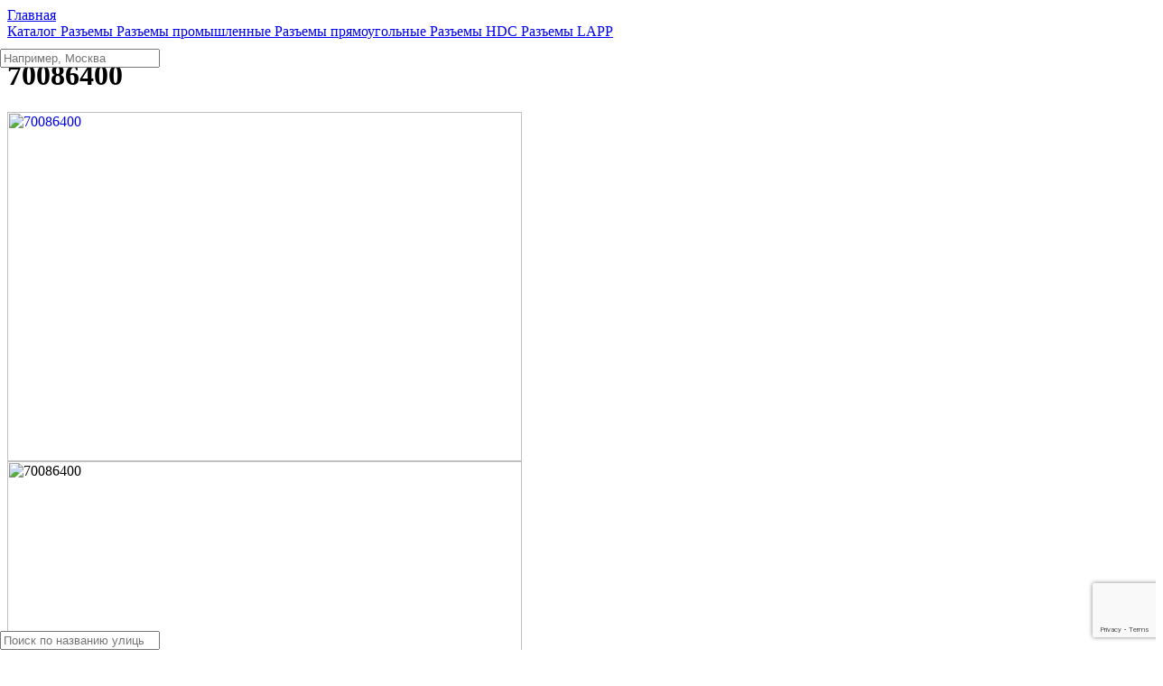

--- FILE ---
content_type: text/html; charset=UTF-8
request_url: https://tmelectronics.ru/product/70086400/
body_size: 63430
content:
<script> var desktop_imgs = ["<a href=\"https:\/\/tmelectronics.ru\/news\/zimaholoda25\/\" class=\"slide j-promo-link\" style=\"background-image: url(https:\/\/cdn.tmelectronics.ru\/img\/slides\/zima252.jpg)\" data-id=\"53\" data-name=\"https:\/\/tmelectronics.ru\/news\/zimaholoda25\/\" data-creative=\"https:\/\/tmelectronics.ru\/news\/zimaholoda25\/\" data-position=\"1\"><\/a>","<a href=\"\/delivery\/#free\" class=\"slide j-promo-link\" style=\"background-image: url(https:\/\/cdn.tmelectronics.ru\/img\/slides\/free-delivery.jpeg)\" data-id=\"7\" data-name=\"\/delivery\/#free\" data-creative=\"\/delivery\/#free\" data-position=\"20\"><\/a>","<a href=\"\/coupon\/\" class=\"slide j-promo-link\" style=\"background-image: url(https:\/\/cdn.tmelectronics.ru\/img\/slides\/100rub-to-new-customers.jpg)\" data-id=\"8\" data-name=\"\/coupon\/\" data-creative=\"\/coupon\/\" data-position=\"30\"><\/a>","<a href=\"\/loyalty_program\/\" class=\"slide j-promo-link\" style=\"background-image: url(https:\/\/cdn.tmelectronics.ru\/img\/slides\/cashback.jpg)\" data-id=\"9\" data-name=\"\/loyalty_program\/\" data-creative=\"\/loyalty_program\/\" data-position=\"40\"><\/a>","<a href=\"\/news\/otzivi\/\" class=\"slide j-promo-link\" style=\"background-image: url(https:\/\/cdn.tmelectronics.ru\/img\/slides\/review.jpeg)\" data-id=\"13\" data-name=\"\/news\/otzivi\/\" data-creative=\"\/news\/otzivi\/\" data-position=\"50\"><\/a>"];</script><script> var mobile_imgs = ["<a href=\"https:\/\/tmelectronics.ru\/news\/zimaholoda25\/\" class=\"slide j-promo-link\" style=\"background-image: url(https:\/\/cdn.tmelectronics.ru\/img\/slides\/zima252m.jpg)\" data-id=\"53\" data-name=\"https:\/\/tmelectronics.ru\/news\/zimaholoda25\/\" data-creative=\"https:\/\/tmelectronics.ru\/news\/zimaholoda25\/\" data-position=\"1\"><\/a>","<a href=\"\/delivery\/#free\" class=\"slide j-promo-link\" style=\"background-image: url(https:\/\/cdn.tmelectronics.ru\/img\/slides\/free-delivery-mob.png)\" data-id=\"7\" data-name=\"\/delivery\/#free\" data-creative=\"\/delivery\/#free\" data-position=\"20\"><\/a>","<a href=\"\/coupon\/\" class=\"slide j-promo-link\" style=\"background-image: url(https:\/\/cdn.tmelectronics.ru\/img\/slides\/100rub-to-new-customers-mob.png)\" data-id=\"8\" data-name=\"\/coupon\/\" data-creative=\"\/coupon\/\" data-position=\"30\"><\/a>","<a href=\"\/loyalty_program\/\" class=\"slide j-promo-link\" style=\"background-image: url(https:\/\/cdn.tmelectronics.ru\/img\/slides\/cashback-mob.png)\" data-id=\"9\" data-name=\"\/loyalty_program\/\" data-creative=\"\/loyalty_program\/\" data-position=\"40\"><\/a>","<a href=\"\/news\/otzivi\/\" class=\"slide j-promo-link\" style=\"background-image: url(https:\/\/cdn.tmelectronics.ru\/img\/slides\/review-mob.png)\" data-id=\"13\" data-name=\"\/news\/otzivi\/\" data-creative=\"\/news\/otzivi\/\" data-position=\"50\"><\/a>"];</script><script> var already_shown_filters = [];</script><!DOCTYPE HTML>
<html lang="ru">

<head>
    <meta http-equiv="Content-Type" content="text/html; charset=utf-8">
    <meta name="viewport" content="initial-scale=1.0, width=device-width">                                                                                                                                                                                                                                                                                                                                                                                                                                                                                                                                                                                                                                                             
    <title>70086400 Корпус: для разъемов HDC; EPIC H-B; размер H-B 16; высокий; PG29 производства LAPP 70086400</title>
    <meta name="keywords" content="70086400 Разъeмы LAPP LAPP 70086400 Корпус: для разъемов HDC; EPIC H-B; размер H-B 16; высокий; PG29" />
    <meta name="description" content="Корпус: для разъемов HDC; EPIC H-B; размер H-B 16; высокий; PG29 Разъeмы LAPP 70086400 производства LAPP 70086400">
     
    <link rel="canonical" href="https://tmelectronics.ru/product/70086400/" />    
        <meta name="robots" content="index, follow" />
     

     
    <link href="https://cdn.tmelectronics.ru/css/style.css?v=1769951449" rel="stylesheet" type="text/css">
	 
    <link href="https://cdn.tmelectronics.ru/css/alltm.css?v=1684157410" rel="stylesheet" type="text/css">
    
    <script type="application/ld+json">
        {
            "@context": "http://www.schema.org/",
            "@type": "ElectronicsStore",
            "name": "TM Электроникс",
            "description": "Продажа электронных компонентов частным и юридическим лицам.",
            "url": "https://tmelectronics.ru",
            "email": "info@tmelectronics.ru",
            "telephone" : "+7 (800) 551-71-31",
            "logo": "https://tmelectronics.ru/img/logo.jpg",
            "image": "https://tmelectronics.ru/img/logo.jpg",
            "contactPoint" : [
            {
                 "@type" : "ContactPoint",
                 "telephone" : "+7 (800) 551-71-31",
                 "contactType" : "customer service"
            }
            ] ,
            "openingHours": "Mo-Fri 9:00-17:00",
            "address":
                {
                    "@type": "PostalAddress",
                    "addressLocality": "Санкт-Петербург",
                    "addressRegion": "Россия",
                    "postalCode": "195112",
                    "streetAddress": "Перевозный переулок, 19, 1, 1Н"
                }
            }
    </script>
     <!-- Global Site Tag (gtag.js) - Google Analytics -->
    <script async src="https://www.googletagmanager.com/gtag/js?id=UA-122677076-1"></script>
    <script>
      window.dataLayer = window.dataLayer || [];
      function gtag(){dataLayer.push(arguments);}
      gtag('js', new Date());

      gtag('config', 'UA-122677076-1');

             // "Рекомендуется настроить точный показатель отказов в Google Analytics. Для этого в текущий фрагмент кода Google Analytics необходимо добавить следующую строчку:

if (!document.referrer ||
document.referrer.split('/')[2].indexOf(location.hostname) != 0)
setTimeout(function(){
gtag('event', location.pathname, {
  'event_category': 'Новый посетитель'
});
}, 15000);

// В результате через 15 секунд от загрузки страницы в Google Analytics будет отправляться событие ""Новый посетитель"", а вместе с ним команда ""не считать этот просмотр отказом"""  
    </script>

    <!-- Yandex.Metrika counter -->
    <script type="text/javascript" >
       (function(m,e,t,r,i,k,a){m[i]=m[i]||function(){(m[i].a=m[i].a||[]).push(arguments)};
       m[i].l=1*new Date();k=e.createElement(t),a=e.getElementsByTagName(t)[0],k.async=1,k.src=r,a.parentNode.insertBefore(k,a)})
       (window, document, "script", "https://mc.yandex.ru/metrika/tag.js", "ym");

       ym(49697743, "init", {
            clickmap:true,
            trackLinks:true,
            accurateTrackBounce:true,
            webvisor:true,
            trackHash:true,
            ecommerce:"dataLayer"
       });    
    </script>
    <noscript><div><img src="https://mc.yandex.ru/watch/49697743" style="position:absolute; left:-9999px;" alt="" /></div></noscript>
    <!-- /Yandex.Metrika counter -->

<style>
.delivery-table__cell--deadlines {
	display:none!important;
}
</style>
    <script src="https://www.google.com/recaptcha/api.js?render=6LdNdqAhAAAAAKYhVdbLueE4f7lijQ_wUjaaZAIs"></script>
<link rel="apple-touch-icon" sizes="180x180" href="https://tmelectronics.ru/favicon/apple-touch-icon.png">
<link rel="icon" type="image/png" sizes="32x32" href="https://tmelectronics.ru/favicon/favicon-32x32.png">
<link rel="icon" type="image/png" sizes="16x16" href="https://tmelectronics.ru/favicon/favicon-16x16.png">
<link rel="manifest" href="https://tmelectronics.ru/favicon/site.webmanifest">
<link rel="mask-icon" href="https://tmelectronics.ru/favicon/safari-pinned-tab.svg" color="#000000">
<link rel="shortcut icon" href="https://tmelectronics.ru/favicon/favicon.ico">
<meta name="msapplication-TileColor" content="#da532c">
<meta name="msapplication-TileImage" content="https://tmelectronics.ru/favicon/mstile-144x144.png">
<meta name="msapplication-config" content="https://tmelectronics.ru/favicon/browserconfig.xml">
<meta name="theme-color" content="#ff0000">
<script src="https://api-maps.yandex.ru/2.1/?lang=ru_RU&amp;apikey=57601947-fdda-4fae-be0c-9864f7ecbdd1" type="text/javascript"></script>
</head>


<body>
    <!-- Google Tag Manager (noscript) -->
        <noscript><iframe src="https://www.googletagmanager.com/ns.html?id=GTM-KM9PDDB"
        height="0" width="0" style="display:none;visibility:hidden"></iframe></noscript>
    <!-- End Google Tag Manager (noscript) -->
<div class="mainwrap">
	<main class="content">
        <div class="header-place-bom"></div>
		<div class="container">
			<div class="main-sides product__wrapper">
				<div class="main-side-r" itemscope itemtype="http://schema.org/Product">
                    <nav class="path" itemscope itemtype="http://schema.org/BreadcrumbList">
                        <span itemprop="itemListElement" itemscope itemtype="http://schema.org/ListItem">
                            <a class="link-home" href="/" style="display:block;margin:0;" itemprop="item">
                                <span itemprop="name">Главная</span>
                            </a>
                            <meta itemprop="position" content="1" />
                        </span>
                                                                                                    <span class="arr"></span>
                        <span itemprop="itemListElement" itemscope itemtype="http://schema.org/ListItem">
                            <a href="/catalog/" itemprop="item">
                                <span itemprop="name">Каталог</span>
                                
                            </a>
                            <meta itemprop="position" content="2" />
                        </span>
                                                                            <span class="arr"></span>
                        <span itemprop="itemListElement" itemscope itemtype="http://schema.org/ListItem">
                            <a href="/catalog/razemy/" itemprop="item">
                                <span itemprop="name">Разъeмы</span>
                                
                            </a>
                            <meta itemprop="position" content="3" />
                        </span>
                                                                            <span class="arr"></span>
                        <span itemprop="itemListElement" itemscope itemtype="http://schema.org/ListItem">
                            <a href="/catalog/razemy/razemy-promyshliennyie/" itemprop="item">
                                <span itemprop="name">Разъeмы промышленные</span>
                                
                            </a>
                            <meta itemprop="position" content="4" />
                        </span>
                                                                            <span class="arr"></span>
                        <span itemprop="itemListElement" itemscope itemtype="http://schema.org/ListItem">
                            <a href="/catalog/razemy/razemy-promyshliennyie/razemy-priamoughol-nyie/" itemprop="item">
                                <span itemprop="name">Разъeмы прямоугольные</span>
                                
                            </a>
                            <meta itemprop="position" content="5" />
                        </span>
                                                                            <span class="arr"></span>
                        <span itemprop="itemListElement" itemscope itemtype="http://schema.org/ListItem">
                            <a href="/catalog/razemy/razemy-promyshliennyie/razemy-priamoughol-nyie/razemy-hdc/" itemprop="item">
                                <span itemprop="name">Разъeмы HDC</span>
                                
                            </a>
                            <meta itemprop="position" content="6" />
                        </span>
                                                                        <span class="arr"></span>
                        <span itemprop="itemListElement" itemscope itemtype="http://schema.org/ListItem">
                            <a class="grey" href="/catalog/razemy/razemy-promyshliennyie/razemy-priamoughol-nyie/razemy-hdc/razemy-lapp/" itemprop="item">
                                <span itemprop="name">Разъeмы LAPP</span>
                                <meta itemprop="position" content="7" />
                            </a>
                        </span>
                    </nav>
                    <!-- end .path-->
					<h1 itemprop="name">70086400</h1>
					<div class="item-head product-head__wrapper">
						<div class="product-head__photo-wrapper col photo">
                            <!-- new photo -->
                            <div class="preview-product">
                                <div class="for-slider j-for-product-slider">
                                    <div class="for-slider__item" data-item="1">
                                        <a class="for-slider__link popup-modal" href="#modal-slider">
                                             <img itemprop="image" src="https://cdn.tmelectronics.ru/img/products/orig/nophoto.png" alt="70086400" title="70086400" width="570" height="387">
                                        </a>
                                    </div>
                                                                    </div>
                                <div class="nav-slider j-nav-product-slider">
                                    <div class="nav-slider__item" data-item="1">
                                        <img itemprop="image" src="https://cdn.tmelectronics.ru/img/products/orig/nophoto.png" alt="70086400" title="70086400" width="570" height="387">
                                    </div>
                                                                    </div>
                            </div>
                            <!-- end of new photo -->
						</div>
						<!-- end .col-->
						<div class="product-head__price-wrapper col" >
                                                            <div class="max product-head__price-content" itemprop="offers" itemscope itemtype="http://schema.org/Offer">
                                                                                                                <link itemprop="availability" rel="nofollow" href="http://schema.org/OutOfStock">
                                        <div class="avail no">
                                            <span class="avail-sub avail-no">нет в наличии</span>
                                        </div>
                                                                                                            <!-- end .avail-->
                                    <div class="table j-quantity-avail" style="display:none;" data-koef="2.85" data-usd="77.02">
                                        <table>
                                            <tr>
                                                <th>Количество</th>
                                                <th class="prices-table-header-price">Цена </th>
                                            </tr>
                                                                                    </table>
                                    </div>
                                    <div class="max-value-products-limit j-max-value-products-limit" style="display: none;margin-top: 10px;">
                                            
                                        </div>
                                    <div class="j-quantity-unavail" style="text-align:center;">
                                        <br/>
                                        <div class="product-head__title-unavail h3">по запросу</div>
                                    </div>
                                    <!-- end .table-->  
                                    <div class="btns product-head__btns"> 
                                        <div class="fixed-add-to-cart-desc-wrap" style="display:none;">
                                            <span class="fixed-add-to-cart-desc">Добавить в корзину 101 шт на сумму 2 434 Р</span>
                                        </div>    
                                        <div style="display:flex;">
                                            <div class="input product-head__btns-input input-num">
                                                <input type="text" class="quantity only_numbers placeholder j-quantity-unavail j-quantity-avail" pattern="^\d+$" data-multiplicity="1"  data-max="0" data-min="1" value="1" id="productQuantity">
                                                                                               <input type="hidden" class="good_image" name="image" value='nophoto.png'>
                                                <input type="hidden" class="good_id" name="id" value='318912' id="productID">
                                                <input type="hidden" class="description" name="id" value='Корпус: для разъемов HDC; EPIC H-B; размер H-B 16; высокий; PG29' content='Корпус: для разъемов HDC; EPIC H-B; размер H-B 16; высокий; PG29'>
                                                <input type="hidden" class="good_brand" name="good_brand" value='LAPP'>
                                                
                                                <input type="hidden" class="good_category" name="good_category" value='Разъeмы LAPP'>
                                            </div>
                                            <!-- end .input-->

                                            <div  class="product-head__btns-avail j-quantity-avail" style="display:none;"> 
                                                <a rel="nofollow" class="link-modal"id="add-to-cart-product-step-two" href="#modal-added"style="display:none;"  onclick="if (typeof yaCounter49697743 !== 'undefined'){yaCounter49697743.reachGoal('add-to-cart')}" ></a>

                                                <a rel="nofollow" class="btn btn-red add-to-cart-product-step-one">В корзину</a>
                                            </div>

        	                                <div class="product-head__btns-unavail j-quantity-unavail" >   
        	                                    <a class="btn btn-red j-request-link" href="/rfq/?70086400"  onclick="if (typeof yaCounter49697743 !== 'undefined'){yaCounter49697743.reachGoal('request')}" >Запросить</a>
        	                                </div>
                                        </div>   
                                    </div>
                                    <div  style="display:none;">
                                        <img width='20px' height='12px' src="https://cdn.tmelectronics.ru/img/icon-free-delivery.svg" style="margin-right:4px">
                                        <div  class="icon-free-delivery-text"  >
                                          Бесплатная доставка
                                        </div>
                                    </div>
                                                                    <div  style="display:none;">
                                        <img width='16px' height='16px' src="https://cdn.tmelectronics.ru/img/tme-bonuses-icon.svg"  style="margin-right:4px;vertical-align: middle;">
                                        <a class="j-bonus popup-modal j-bonus-modal-login  link-to-modal-login2" href="#modal-login2">Авторизуйтесь</a> <div class="j-bonus-black">и получите</div><div  class="product-head__btns-quantity j-quantity-avail j-bonus-black" id='product_bonuses_amount' >
                                       +0 баллов    
                                        </div>
                                    </div>
                                    						    </div>
                            						</div>
						<div class="product-head__description col">
							<ul class="product-head__info-list info-list" style="display:block;">
								<li class="product-head__info-conditions" style="padding-bottom: 38px;">
									<div class="h3"><strong>Условия</strong></div>
                                       <div class="product-head__btns-quantity j-quantity-avail" style=" display:none;">
                                        Минимально 1 и кратно 1 <div style="clear:both;"></div>
                                        
                                    </div>
								                                                                                        <span class="j-quantity-unavail">Срок поставки и цену сообщим по вашему запросу</span> 
                                            								
								    								
                                </li>

								<li class="product-head__info-vendor-code" style="padding-bottom: 38px;">
									<div class="h3">Артикул</div>
                                    70086400  
                                                                    </li>

								<li class="product-head__info-manufacturer" style="padding-bottom: 38px;">
									
                                  
                                    <div class="h3">Производитель</div>
                                        <a href="/manufacturers/lapp/">
                                            <span itemprop="brand">LAPP</span>
                                        </a>
                                 
                                    
                                </li>
						
							</ul>
							<!-- end .info-list-->
						</div>
						<!-- end .col-->
					</div>
					<!-- end .item-head-->
                    					<div class="info-block j-quantity-unavail" >Вы можете запросить у нас любое количество 70086400, просто отправьте нам запрос на поставку. <br/><b>Работаем с частными и юридическими лицами.</b></div>
                    					
					<!-- end .info-block-->
					<h2>70086400 описание и характеристики</h2>
                    <p class="product-tech__description" itemprop="description"> Корпус: для разъемов HDC; EPIC H-B; размер H-B 16; высокий; PG29</p>
                    <div class="filter-submit-arr" style="display:none;">
                        <div class="txt-in">
                            <span class="grey2">Найдено:</span> 
                            <strong class='similar_amount'></strong> 
                            <a class="btn btn-blue bg-green similar-btn-action" href="/catalog/">Показать</a>
                        </div>
                    </div>


					<div class="product-tech__wrapper tech">
						<div class="product-tech__left tech-l">
                            <form id="main_form">
                            <input type="hidden" id="category_id" value="616">
                            <input type="hidden" id="onlyAvailable">
							<ul>
                                                                    <li class="for-check">
                                        <div class="l">Производитель</div>
                                        <div class="line"></div>
                                        <div class="r" >LAPP</div>
                                     
                                        
                                        
                                      <input class="product-specific-checkbox" type="checkbox" data-id="2369" id="1353566" name="facet[2369][1353566]" value="1">
                                        <label for="1353566"></label>
                                                                        </li>
                                                                    <li class="for-check">
                                        <div class="l">Вес</div>
                                        <div class="line"></div>
                                        <div class="r" style="margin-right: 35px;">383g</div>
                                     
                                        
                                                                       </li>
                                
							</ul>
                            </form>
						</div>
						<!-- end .tech-l-->
						<div class="product-tech__right tech-r">
							<div class="product-tech__title h3">Бесплатная доставка</div>
							<div class="product-tech__text">Доставим прямо в руки или в ближайший пункт выдачи</div> 
							<div class="product-tech__contact contact">
							<div class="big tel ">								<a class="j-phone-link" href="tel:+7 (499) 677-21-46" style="border-bottom: none;color: black;">+7 (499) 677-21-46</a>
								</div>
								<div class="email"><a href="mailto:info@tmelectronics.ru">info@tmelectronics.ru</a></div>
							</div>
							<!-- end .contact-->
                                                        <br/>
							<a class="product-tech__btn btn btn-blue popup-modal link-contact" href="#modal-order">Перезвоните мне</a></div>
							
						<!-- end .tech-r--> 
					</div>
					<!-- end .tech-->

                    








                    
                                        <h2 class="product-catalog__title">Похожие товары</h2>
                    <div class="product-catalog catalog-grid catalog-slider" itemscope itemtype="http://schema.org/ItemList">

                                                                        <div class="el el--catalog" itemprop="itemListElement" itemscope itemtype="http://schema.org/ListItem">
                                <a href="/product/10190000/" class="el__helper" itemprop="url" target="_blank">
                                    <div class="item-card">
                                        <div class="photo">
                                            <img itemprop="image"  src="https://cdn.tmelectronics.ru/img/products/small/c/f/a/cfacc5f7bff4085fd6b0869f350703fa/448756.jpg" width="124" height="124" alt="10190000" title="10190000"/>
                                        </div>
                                          <meta itemprop="position" content="1">
                                        <!-- end .photo-->
                                        <div class="name" itemprop="name">10190000</div>
                                        <!-- end .name-->
                                        <div class="text j-dotted" itemprop="description">Разъем: HDC; контактная вставка; &quot;папа&quot;; EPIC H-BE; PIN: 6; 6+PE</div>
                                        <!-- end .text-->
                                        
                                        <div class="price">от 1 096 ₽</div>
                                        <!-- end .price-->
                                                                          <div style="margin-top: 4px;margin-bottom: 20px;">+82200 баллов </div>
                                                                             <div class="btn btn-red">Подробнее</div>
                                    </div>
                                    <!-- end .item-card-->
                                </a>
                            </div>
                        <!-- end .el-->
                                                                            <div class="el el--catalog" itemprop="itemListElement" itemscope itemtype="http://schema.org/ListItem">
                                <a href="/product/10191000/" class="el__helper" itemprop="url" target="_blank">
                                    <div class="item-card">
                                        <div class="photo">
                                            <img itemprop="image"  src="https://cdn.tmelectronics.ru/img/products/small/d/7/5/d7558aa45898a55e2ba2a7d6f378e979/449026.jpg" width="124" height="124" alt="10191000" title="10191000"/>
                                        </div>
                                          <meta itemprop="position" content="2">
                                        <!-- end .photo-->
                                        <div class="name" itemprop="name">10191000</div>
                                        <!-- end .name-->
                                        <div class="text j-dotted" itemprop="description">Разъем: HDC; контактная вставка; &quot;мама&quot;; EPIC H-BE; PIN: 6; 6+PE</div>
                                        <!-- end .text-->
                                        
                                        <div class="price">от 1 223 ₽</div>
                                        <!-- end .price-->
                                                                          <div style="margin-top: 4px;margin-bottom: 20px;">+1835 баллов </div>
                                                                             <div class="btn btn-red">Подробнее</div>
                                    </div>
                                    <!-- end .item-card-->
                                </a>
                            </div>
                        <!-- end .el-->
                                                                            <div class="el el--catalog" itemprop="itemListElement" itemscope itemtype="http://schema.org/ListItem">
                                <a href="/product/10192000/" class="el__helper" itemprop="url" target="_blank">
                                    <div class="item-card">
                                        <div class="photo">
                                            <img itemprop="image"  src="https://cdn.tmelectronics.ru/img/products/small/1/8/0/180edc7f60163c7e90b651837ef87d31/448755.jpg" width="124" height="124" alt="10192000" title="10192000"/>
                                        </div>
                                          <meta itemprop="position" content="3">
                                        <!-- end .photo-->
                                        <div class="name" itemprop="name">10192000</div>
                                        <!-- end .name-->
                                        <div class="text j-dotted" itemprop="description">Разъем: HDC; контактная вставка; &quot;папа&quot;; EPIC H-BE; PIN: 10; 10+PE</div>
                                        <!-- end .text-->
                                        
                                        <div class="price">от 1 409 ₽</div>
                                        <!-- end .price-->
                                                                          <div style="margin-top: 4px;margin-bottom: 20px;">+2114 баллов </div>
                                                                             <div class="btn btn-red">Подробнее</div>
                                    </div>
                                    <!-- end .item-card-->
                                </a>
                            </div>
                        <!-- end .el-->
                                                                            <div class="el el--catalog" itemprop="itemListElement" itemscope itemtype="http://schema.org/ListItem">
                                <a href="/product/10193000/" class="el__helper" itemprop="url" target="_blank">
                                    <div class="item-card">
                                        <div class="photo">
                                            <img itemprop="image"  src="https://cdn.tmelectronics.ru/img/products/small/9/a/b/9ab845fb7fcac1fa9d97308137e8ea47/448754.jpg" width="124" height="124" alt="10193000" title="10193000"/>
                                        </div>
                                          <meta itemprop="position" content="4">
                                        <!-- end .photo-->
                                        <div class="name" itemprop="name">10193000</div>
                                        <!-- end .name-->
                                        <div class="text j-dotted" itemprop="description">Разъем: HDC; контактная вставка; &quot;мама&quot;; EPIC H-BE; PIN: 10; 10+PE</div>
                                        <!-- end .text-->
                                        
                                        <div class="price">от 1 534 ₽</div>
                                        <!-- end .price-->
                                                                          <div style="margin-top: 4px;margin-bottom: 20px;">+2301 балл </div>
                                                                             <div class="btn btn-red">Подробнее</div>
                                    </div>
                                    <!-- end .item-card-->
                                </a>
                            </div>
                        <!-- end .el-->
                                                                            <div class="el el--catalog" itemprop="itemListElement" itemscope itemtype="http://schema.org/ListItem">
                                <a href="/product/10194000/" class="el__helper" itemprop="url" target="_blank">
                                    <div class="item-card">
                                        <div class="photo">
                                            <img itemprop="image"  src="https://cdn.tmelectronics.ru/img/products/small/e/4/8/e48a92c678ee6ecb3f58c07b6501d48c/427470.jpg" width="124" height="124" alt="10194000 H-BE 16 SS" title="10194000 H-BE 16 SS"/>
                                        </div>
                                          <meta itemprop="position" content="5">
                                        <!-- end .photo-->
                                        <div class="name" itemprop="name">10194000 H-BE 16 SS</div>
                                        <!-- end .name-->
                                        <div class="text j-dotted" itemprop="description">Разъем: HDC; контактная вставка; &quot;папа&quot;; EPIC H-BE; PIN: 16; 16+PE</div>
                                        <!-- end .text-->
                                        
                                        <div class="price">от 2 548 ₽</div>
                                        <!-- end .price-->
                                                                          <div style="margin-top: 4px;margin-bottom: 20px;">+19110 баллов </div>
                                                                             <div class="btn btn-red">Подробнее</div>
                                    </div>
                                    <!-- end .item-card-->
                                </a>
                            </div>
                        <!-- end .el-->
                                                                            <div class="el el--catalog" itemprop="itemListElement" itemscope itemtype="http://schema.org/ListItem">
                                <a href="/product/10195000/" class="el__helper" itemprop="url" target="_blank">
                                    <div class="item-card">
                                        <div class="photo">
                                            <img itemprop="image"  src="https://cdn.tmelectronics.ru/img/products/small/d/8/6/d865a6b8c7310590cfebe4f34e1289de/449025.jpg" width="124" height="124" alt="10195000" title="10195000"/>
                                        </div>
                                          <meta itemprop="position" content="6">
                                        <!-- end .photo-->
                                        <div class="name" itemprop="name">10195000</div>
                                        <!-- end .name-->
                                        <div class="text j-dotted" itemprop="description">Разъем: HDC; контактная вставка; &quot;мама&quot;; EPIC H-BE; PIN: 16; 16+PE</div>
                                        <!-- end .text-->
                                        
                                        <div class="price">от 2 673 ₽</div>
                                        <!-- end .price-->
                                                                          <div style="margin-top: 4px;margin-bottom: 20px;">+20048 баллов </div>
                                                                             <div class="btn btn-red">Подробнее</div>
                                    </div>
                                    <!-- end .item-card-->
                                </a>
                            </div>
                        <!-- end .el-->
                                                                            <div class="el el--catalog" itemprop="itemListElement" itemscope itemtype="http://schema.org/ListItem">
                                <a href="/product/10196000/" class="el__helper" itemprop="url" target="_blank">
                                    <div class="item-card">
                                        <div class="photo">
                                            <img itemprop="image"  src="https://cdn.tmelectronics.ru/img/products/small/2/c/0/2c09752ef732f2fb56de654869f7539c/448753.jpg" width="124" height="124" alt="10196000" title="10196000"/>
                                        </div>
                                          <meta itemprop="position" content="7">
                                        <!-- end .photo-->
                                        <div class="name" itemprop="name">10196000</div>
                                        <!-- end .name-->
                                        <div class="text j-dotted" itemprop="description">Разъем: HDC; контактная вставка; &quot;папа&quot;; EPIC H-BE; PIN: 24; 24+PE</div>
                                        <!-- end .text-->
                                        
                                        <div class="price">от 4 650 ₽</div>
                                        <!-- end .price-->
                                                                          <div style="margin-top: 4px;margin-bottom: 20px;">+34875 баллов </div>
                                                                             <div class="btn btn-red">Подробнее</div>
                                    </div>
                                    <!-- end .item-card-->
                                </a>
                            </div>
                        <!-- end .el-->
                                                                            <div class="el el--catalog" itemprop="itemListElement" itemscope itemtype="http://schema.org/ListItem">
                                <a href="/product/10197000/" class="el__helper" itemprop="url" target="_blank">
                                    <div class="item-card">
                                        <div class="photo">
                                            <img itemprop="image"  src="https://cdn.tmelectronics.ru/img/products/small/f/9/c/f9c4bdbc70494b57321515b0c571b6bc/449024.jpg" width="124" height="124" alt="10197000" title="10197000"/>
                                        </div>
                                          <meta itemprop="position" content="8">
                                        <!-- end .photo-->
                                        <div class="name" itemprop="name">10197000</div>
                                        <!-- end .name-->
                                        <div class="text j-dotted" itemprop="description">Разъем: HDC; контактная вставка; &quot;мама&quot;; EPIC H-BE; PIN: 24; 24+PE</div>
                                        <!-- end .text-->
                                        
                                        <div class="price">от 4 576 ₽</div>
                                        <!-- end .price-->
                                                                          <div style="margin-top: 4px;margin-bottom: 20px;">+34320 баллов </div>
                                                                             <div class="btn btn-red">Подробнее</div>
                                    </div>
                                    <!-- end .item-card-->
                                </a>
                            </div>
                        <!-- end .el-->
                                                                            <div class="el el--catalog" itemprop="itemListElement" itemscope itemtype="http://schema.org/ListItem">
                                <a href="/product/10407900/" class="el__helper" itemprop="url" target="_blank">
                                    <div class="item-card">
                                        <div class="photo">
                                            <img itemprop="image"  src="https://cdn.tmelectronics.ru/img/products/small/7/5/a/75a412da4721618eb3f4ab32ab87619f/449431.jpg" width="124" height="124" alt="10407900" title="10407900"/>
                                        </div>
                                          <meta itemprop="position" content="9">
                                        <!-- end .photo-->
                                        <div class="name" itemprop="name">10407900</div>
                                        <!-- end .name-->
                                        <div class="text j-dotted" itemprop="description">Разъем: HDC; контактная вставка; &quot;мама&quot;; EPIC POWER H-S; PIN: 4</div>
                                        <!-- end .text-->
                                        
                                        <div class="price">от 11 735 ₽</div>
                                        <!-- end .price-->
                                                                          <div style="margin-top: 4px;margin-bottom: 20px;">+17603 балла </div>
                                                                             <div class="btn btn-red">Подробнее</div>
                                    </div>
                                    <!-- end .item-card-->
                                </a>
                            </div>
                        <!-- end .el-->
                                                                            <div class="el el--catalog" itemprop="itemListElement" itemscope itemtype="http://schema.org/ListItem">
                                <a href="/product/10407910/" class="el__helper" itemprop="url" target="_blank">
                                    <div class="item-card">
                                        <div class="photo">
                                            <img itemprop="image"  src="https://cdn.tmelectronics.ru/img/products/small/3/5/b/35bb84084a17f282d2e56a2a4c6f41dd/449432.jpg" width="124" height="124" alt="10407910" title="10407910"/>
                                        </div>
                                          <meta itemprop="position" content="10">
                                        <!-- end .photo-->
                                        <div class="name" itemprop="name">10407910</div>
                                        <!-- end .name-->
                                        <div class="text j-dotted" itemprop="description">Разъем: HDC; контактная вставка; &quot;папа&quot;; EPIC POWER H-S; PIN: 4</div>
                                        <!-- end .text-->
                                        
                                        <div class="price">от 13 746 ₽</div>
                                        <!-- end .price-->
                                                                          <div style="margin-top: 4px;margin-bottom: 20px;">+20619 баллов </div>
                                                                             <div class="btn btn-red">Подробнее</div>
                                    </div>
                                    <!-- end .item-card-->
                                </a>
                            </div>
                        <!-- end .el-->
                                                                            <div class="el el--catalog" itemprop="itemListElement" itemscope itemtype="http://schema.org/ListItem">
                                <a href="/product/10420000/" class="el__helper" itemprop="url" target="_blank">
                                    <div class="item-card">
                                        <div class="photo">
                                            <img itemprop="image"  src="https://cdn.tmelectronics.ru/img/products/small/a/d/4/ad47d236745238ea489ee2b8427ae89d/448752.jpg" width="124" height="124" alt="10420000" title="10420000"/>
                                        </div>
                                          <meta itemprop="position" content="11">
                                        <!-- end .photo-->
                                        <div class="name" itemprop="name">10420000</div>
                                        <!-- end .name-->
                                        <div class="text j-dotted" itemprop="description">Разъем: HDC; &quot;папа&quot;; EPIC H-A; PIN: 4; 3+PE; размер H-A 3; 23А; 400В</div>
                                        <!-- end .text-->
                                        
                                        <div class="price">от 1 163 ₽</div>
                                        <!-- end .price-->
                                                                          <div style="margin-top: 4px;margin-bottom: 20px;">+17445 баллов </div>
                                                                             <div class="btn btn-red">Подробнее</div>
                                    </div>
                                    <!-- end .item-card-->
                                </a>
                            </div>
                        <!-- end .el-->
                                                                            <div class="el el--catalog" itemprop="itemListElement" itemscope itemtype="http://schema.org/ListItem">
                                <a href="/product/10421000/" class="el__helper" itemprop="url" target="_blank">
                                    <div class="item-card">
                                        <div class="photo">
                                            <img itemprop="image"  src="https://cdn.tmelectronics.ru/img/products/small/d/a/3/da33d0ebb1e50ca0fb8ba6d8fbec7f9e/457854.jpg" width="124" height="124" alt="10421000" title="10421000"/>
                                        </div>
                                          <meta itemprop="position" content="12">
                                        <!-- end .photo-->
                                        <div class="name" itemprop="name">10421000</div>
                                        <!-- end .name-->
                                        <div class="text j-dotted" itemprop="description">Разъем: HDC; &quot;мама&quot;; EPIC H-A; PIN: 4; 3+PE; размер H-A 3; 23А; 400В</div>
                                        <!-- end .text-->
                                        
                                        <div class="price">от 1 329 ₽</div>
                                        <!-- end .price-->
                                                                          <div style="margin-top: 4px;margin-bottom: 20px;">+9968 баллов </div>
                                                                             <div class="btn btn-red">Подробнее</div>
                                    </div>
                                    <!-- end .item-card-->
                                </a>
                            </div>
                        <!-- end .el-->
                                                                        </div>
                    
                    
				</div>
				<!-- end .main-side-r-->
				<!-- <div class="main-side-l">



				</div> -->
				<!-- end .main-side-l-->  

                
			</div>
			<!-- end .main-sides-->
		</div>
		<!-- end .container-->
	</main>
	<!-- end .content-->

    <header class="header j-header-with-scroll">   
		<div class="header-text-banner" style="display: none;background-color: #194E8B;" data-desc='Зима холода ❄ промокод ZIMAHOLODA25'>
		<label class="header-text-banner-close"></label>
		<a href="https://tmelectronics.ru/news/zimaholoda25/" target=_blank title="Зима холода ❄ промокод ZIMAHOLODA25" alt="Зима холода ❄ промокод ZIMAHOLODA25" style="color:#ffffff;font-family: 'Gotham Pro',sans-serif;font-size:14px;text-decoration:none;display:block;line-height:39px;border:none;width: 96%;">
				Зима холода ❄ промокод ZIMAHOLODA25
		</a>  

	</div>
	   	<div class="j-order">
		<input type="hidden" id="DELIVERY_SDEK_CITY" value="Москва"name="delivery_city" class="j-city-input">
		<input type="radio" id="DELIVERY_ID" name="DELIVERY_ID" class="j-delivery-id" value='3' checked style="display:none;" />
	    <input type="hidden" id="DELIVERY_SDEK_ID" name="DELIVERY_SDEK_ID" class="j-delivery-sdek-id" />
	    <input type="hidden" id="DELIVERY_SDEK_ADDRESS" name="DELIVERY_SDEK_ADDRESS" class="j-delivery-sdek-address" />
	    <input type="hidden" id="DELIVERY_SDEK_INDEX" name="DELIVERY_SDEK_INDEX" class="j-delivery-sdek-index" />
	</div>         
	<div class="headline-new"> 
		<div class="container container-desctop">
				<div class="grid-user">
					<div class="header-city-and-address">
						<div class="hold-link-city  j-head-address-container"  data-city="Москва" style="display: none;">
							<a class="link-city popup-modal j-head-address-head" href="#modal-city">
							<span class="j-head-address-block ">Москва</span><span class="arr"></span>
							</a>
						</div>
						<div class="city-num "><a class="opt-link  j-pvz-count popup-modal " href="#modal-delivery-main"></a></div>
					</div>
						<div class="contact">
							<a class="tel j-phone-link" href="tel:+74996772146">+7 (499) 677-21-46</a>
						</div><div class="email">
							<a class="link-contact popup-modal" href="#modal-order" >Перезвоните мне</a>
						</div>
						<div class="new-top-links">
														<div class="el links"> <a class="popup-modal modal-reg-link" href="#modal-login">Вход</a> <span class="sep">|</span> <a class="popup-modal modal-reg-link" href="#modal-reg">Регистрация</a></div>
								<!-- end .el--> 
												</div>
						<!-- end .new-top-links--> 
				</div>
				<!-- end .grid-user-->
				<div class="grid-top">
					<div class="logo hidden"> 
					<a class="name" href="/"><span class="logo-bg">TM</span> <span>Электроникс</span></a>
					</div>
				<div class="grid-nav ">
						<div class="logo"> <a class="name" href="/"><span class="logo-bg">TM</span></a> </div>
						<nav class="new-menu grid-nav-small" itemscope itemtype="http://www.schema.org/SiteNavigationElement">
		                    <span itemprop="name" class="btn-catalog">
		                    	<a class=" popup-modal modal-reg-link" href="#modal-login3">Загрузить BOM</a>		                    </span>

                    <span itemprop="name" >
                        <a class="" href="/catalog/" itemprop="url">Каталог</a>
                    </span>                                              
		                    <span itemprop="name" class="new-menu__delivery">
		                        <a class="" href="/delivery/" itemprop="url">Доставка и оплата</a>
		                    </span>                                              
		                    <span itemprop="name">
		                        <a class="" href="/about/" itemprop="url">TM</a>
		                    </span>
		                    <span itemprop="name">
		                        <a class="" href="/contacts/" itemprop="url">Контакты</a>
		                    </span>
		            </nav>
											<div class="new-top-links new-top-links--scroll">
						<div class="el links el-desktop"> <a class="popup-modal modal-reg-link" href="#modal-login">Вход</a> <span class="sep">|</span> <a class="popup-modal modal-reg-link" href="#modal-reg">Регистрация</a></div>
						<div class="el el-mobile">
							<div class="link toggle"><a class="name"><span class="pic pic-nouser "></span></a></div>
							<div class="popup popup-wide">
								<ul>
									<li><a class="popup-modal modal-reg-link" href="#modal-login">Вход</a></li>
									<li><a class="popup-modal modal-reg-link" href="#modal-reg">Регистрация</a></li>
								</ul>
							</div>
						</div>
					</div>
										<div class="top-cart"> <a class="pic" href="/cart/"></a>
							<div class="text">
			                    <div class="big">В корзине</div>                
			                    <div class="basket_info">нет товаров</div>
			                </div>
					</div>
					<div class="contact">
							<a class="tel j-phone-link" href="tel:+74996772146">+7 (499) 677-21-46</a>
					</div>		
				</div>                                                                                 
			</div>
		</div>
		<div class="container container-mobile">
			<div style="background-color: #fff; border-bottom: 1px solid #cecece;padding: 0 20px 0 20px;">
			<div class="categories-header-mobile">
				<input type="hidden" name="prev-parent-id" id="prev-parent-id">
				<img id="icon-catalog-header-back-arrrow-mobile" src="/img/icon-catalog-header-back-arrrow-mobile.svg" style="display: none;padding-right: 13px;cursor: pointer;"><span id="categories-header-mobile">Каталог</span></div>
			<div class="grid-top grid-top-mobile">
				<div class="button-burger_wrapper">
					<button class="j-button-burger button-burger"></button>
				</div>
				<div class="logo"> 
					<a class="name" href="/">
						<span class="logo-bg">TM</span> <span class="logo-desc">Электроникс</span>
					</a>						
					<div class="arr"></div>							
					<div class="text">
						Электронные компоненты<br>
						и&nbsp;радиодетали
					</div>
				</div>
				<div class="input search-mobile" id="search-mobile" >
					<label class="pic"></label>
					<form action="/search/" id="search-form-mobile">
						<input type="search" id="input-search-mobile"  placeholder="Поиск на ТМ" name="qic" autocomplete="off" >
					</form>
					
				</div>


				<div class="new-top-links j-new-top-links hidden-on-768">
											<div class="el">
							<div class="link toggle">
								<span class="pic pic-user pic-nouser "></span>
							</div>
							<div class="popup popup-wide">
								<ul>
									<li><a class="popup-modal modal-reg-link"  href="#modal-login">Войти в личный кабинет</a>
									<li><a class="popup-modal modal-reg-link"  href="#modal-reg">Зарегистрироваться</a></li>
								</ul>

							</div>
						</div>
									</div>
				<div class="top-cart hidden-on-768">
					<a class="pic" href="/cart/"></a>					
					<div class="text">
	                    <div class="big">Корзина</div>	                    
	                    <div class="basket_info">
	                    	<span class="top-cart__zero">нет товаров</span>	                    </div>
	                </div>
				</div>						
			</div>
			</div>
			

			<div class="search-results-mobile">
				<div class="search-results-list-mobile"></div>
			</div>
			<div class="categories-wrap-mobile" id="categories-wrap-mobile">
				<ul class="categories-list-mobile">
				</ul>
			</div>
			<div class="side-menu-mobile" id='side-menu-mobile'>
				<div class="pages-list-mobile">
					<ul>
						<li>
							<a href="/about/">О ТМ ЭЛЕКТРОНИКС</a>
						</li>
						<li>
							<a href="/delivery/">ДОСТАВКА И ОПЛАТА</a>
						</li>
						<li>
							<a href="/how_to_order/">КАК СДЕЛАТЬ ЗАКАЗ</a>
						</li>
						<li>
							<a href="/promotional_offer/">АКЦИИ</a>
						</li>
						<li>
							<a href="/loyalty_program/">КЭШБЭК</a>
						</li>
						<li>
							<a href="/coupon/">КУПОНЫ</a>
						</li>
							
						<li>
							<a href="/news/">НОВОСТИ</a>
						</li>
						<li>
							<a href="/vacancy/">КАРЬЕРА</a>
						</li>
						<li>
							<a href="/contacts/">КОНТАКТЫ</a>
						</li>
					</ul>
				</div>
				<div class="phone-conteiner-mobile">
					<div class="phone-blocks-mobile">
						<div class="header-city-and-address categories-header-city-and-address-mobile">
							<div class="hold-link-city  j-head-address-container" data-city="Москва" >
								<a class="link-city popup-modal j-head-address-head" href="#modal-city">
									<span class="j-head-address-block ">Москва</span><span class="arr"></span>
								</a>
							</div>
						</div>
						<div style="padding: 15px;">
							<a class="tme-phone-mobile tel j-phone-link" href="tel:+74996772146">+7 (499) 677-21-46</a>
						</div>
						<div style="padding: 15px;">
							<a class="call-me-mobile popup-modal" href="#modal-order">Перезвоните мне</a>
						</div>	

					</div> 
				</div>
			</div>
		</div>
	</div>
	<div class="search">
		<div class="container container-bom">
	         <div class="new-menu__catalog btn-bom" style="">
            <a class="header-btn-catalog" href="/catalog/">Каталог</a>			                
            <div class="side-menu__wrapper j-side-menu__wrapper" >			               
            	
<div class="side-menu__container--product j-side-menu__container--product">
    <div class="j-side-menu__arrow--up side-menu__arrow side-menu__arrow--up"></div>
    <div class="side-menu__wrapper--product j-side-menu__wrapper--product">
        <ul class="side-menu side-menu-2 side-menu--product j-side-menu--product">
             
                <li id="catalog__item-link--0" class="catalog__item-link--header cat-level-1-product-page" data-id="2">
                    <a class="arr arr-2 " href="/catalog/poluprovodniki/">Полупроводники</a>
                </li>
             
                <li id="catalog__item-link--1" class="catalog__item-link--header cat-level-1-product-page" data-id="205">
                    <a class="arr arr-2 " href="/catalog/sistiemy-embedded/">Системы Embedded и IoT</a>
                </li>
             
                <li id="catalog__item-link--2" class="catalog__item-link--header cat-level-1-product-page" data-id="210">
                    <a class="arr arr-2 " href="/catalog/optoeliektronika/">Oптоэлектроника</a>
                </li>
             
                <li id="catalog__item-link--3" class="catalog__item-link--header cat-level-1-product-page" data-id="283">
                    <a class="arr arr-2 " href="/catalog/istochniki-svieta/">Источники света</a>
                </li>
             
                <li id="catalog__item-link--4" class="catalog__item-link--header cat-level-1-product-page" data-id="293">
                    <a class="arr arr-2 " href="/catalog/passivnyie-eliemienty/">Пассивные элементы</a>
                </li>
             
                <li id="catalog__item-link--5" class="catalog__item-link--header cat-level-1-product-page" data-id="508">
                    <a class="arr arr-2 " href="/catalog/razemy/">Разъeмы</a>
                </li>
             
                <li id="catalog__item-link--6" class="catalog__item-link--header cat-level-1-product-page" data-id="658">
                    <a class="arr arr-2 " href="/catalog/priedokhranitieli-i-prieryvatieli/">Предохранители и защитные устройства</a>
                </li>
             
                <li id="catalog__item-link--7" class="catalog__item-link--header cat-level-1-product-page" data-id="751">
                    <a class="arr arr-2 " href="/catalog/pieriekliuchatieli-i-indikatory/">Переключатели и индикаторы</a>
                </li>
             
                <li id="catalog__item-link--8" class="catalog__item-link--header cat-level-1-product-page" data-id="785">
                    <a class="arr arr-2 " href="/catalog/istochniki-zvuka/">Источники звука</a>
                </li>
             
                <li id="catalog__item-link--9" class="catalog__item-link--header cat-level-1-product-page" data-id="796">
                    <a class="arr arr-2 " href="/catalog/rielie-i-kontaktory/">Реле и контакторы</a>
                </li>
             
                <li id="catalog__item-link--10" class="catalog__item-link--header cat-level-1-product-page" data-id="814">
                    <a class="arr arr-2 " href="/catalog/transformatory-i-sierdiechniki/">Трансформаторы и сердечники</a>
                </li>
             
                <li id="catalog__item-link--11" class="catalog__item-link--header cat-level-1-product-page" data-id="823">
                    <a class="arr arr-2 " href="/catalog/vientiliatory-sis-okhlazhdieniia-i-naghrieva/">Вентиляторы, сис. охлаждения и нагрева</a>
                </li>
             
                <li id="catalog__item-link--12" class="catalog__item-link--header cat-level-1-product-page" data-id="862">
                    <a class="arr arr-2 " href="/catalog/istochniki-enierghii/">Источники энергии</a>
                </li>
             
                <li id="catalog__item-link--13" class="catalog__item-link--header cat-level-1-product-page" data-id="881">
                    <a class="arr arr-2 " href="/catalog/provoda-i-kabieli/">Провода и кабели</a>
                </li>
             
                <li id="catalog__item-link--14" class="catalog__item-link--header cat-level-1-product-page" data-id="956">
                    <a class="arr arr-2 " href="/catalog/miekhanichieskiie-eliemienty/">Механические элементы</a>
                </li>
             
                <li id="catalog__item-link--15" class="catalog__item-link--header cat-level-1-product-page" data-id="1011">
                    <a class="arr arr-2 " href="/catalog/korpusa/">Корпуса</a>
                </li>
             
                <li id="catalog__item-link--16" class="catalog__item-link--header cat-level-1-product-page" data-id="1033">
                    <a class="arr arr-2 " href="/catalog/avtomatika/">Автоматика</a>
                </li>
             
                <li id="catalog__item-link--17" class="catalog__item-link--header cat-level-1-product-page" data-id="1112">
                    <a class="arr arr-2 " href="/catalog/pnievmatika/">Пневматика</a>
                </li>
             
                <li id="catalog__item-link--18" class="catalog__item-link--header cat-level-1-product-page" data-id="1119">
                    <a class="arr arr-2 " href="/catalog/oborudovaniie-mastierskikh/">Оборудование мастерских</a>
                </li>
             
                <li id="catalog__item-link--19" class="catalog__item-link--header cat-level-1-product-page" data-id="1390">
                    <a class="arr arr-2 " href="/catalog/avtomobil-naia-audiosistiema/">Автомобильная аудиосистема</a>
                </li>
             
                <li id="catalog__item-link--20" class="catalog__item-link--header cat-level-1-product-page" data-id="1428">
                    <a class="arr arr-2 " href="/catalog/komp-iutiernyie-aksiessuary/">Компьютерные аксессуары</a>
                </li>
             
                <li id="catalog__item-link--21" class="catalog__item-link--header cat-level-1-product-page" data-id="1438">
                    <a class="arr arr-2 " href="/catalog/robototiekhnika/">Робототехника и макетирование</a>
                </li>
             
                <li id="catalog__item-link--22" class="catalog__item-link--header cat-level-1-product-page" data-id="2611">
                    <a class="arr arr-2 " href="/catalog/unclassified/">Unclassified</a>
                </li>
                    </ul>
    </div>

    <div class="j-side-menu__arrow--down side-menu__arrow side-menu__arrow--down _active"></div>
</div>
<div class="side-menu-sub__container">
    <div class="side-menu-sub__wrapper">
        <ul class="side-menu-sub">
             
                <li id="catalog__item--0" class="catalog__item--header">
                    <div class="sub nano">
                        <div class="sub__inner nano-content" style="display: flex;background-color: #DCDDE2;">
                            <div class="hold" >
                                <ul>
                                                                            
                                            <li class="catalog-2-and-3-lvl-li" ><a class="cat-level-2-product-page has-subcats" data-id="3" href="/catalog/diody/">Диоды</a> <div class="category-count-goods">27345</div>
                                                
       
                                                
                                            </li>
                                        
                                                                            
                                            <li class="catalog-2-and-3-lvl-li" ><a class="cat-level-2-product-page has-subcats" data-id="25" href="/catalog/mosty_vypryamitelnye/">Мосты выпрямительные</a> <div class="category-count-goods">3336</div>
                                                
       
                                                
                                            </li>
                                        
                                                                            
                                            <li class="catalog-2-and-3-lvl-li" ><a class="cat-level-2-product-page has-subcats" data-id="37" href="/catalog/diskretnye_poluprovodnikovye_moduli/">Дискретные полупроводниковые модули</a> <div class="category-count-goods">3938</div>
                                                
       
                                                
                                            </li>
                                        
                                                                            
                                            <li class="catalog-2-and-3-lvl-li" ><a class="cat-level-2-product-page has-subcats" data-id="42" href="/catalog/poluprovodniki/tiristory/">Тиристоры</a> <div class="category-count-goods">3110</div>
                                                
       
                                                
                                            </li>
                                        
                                                                            
                                            <li class="catalog-2-and-3-lvl-li" ><a class="cat-level-2-product-page " data-id="49" href="/catalog/poluprovodniki/simistory/">Симисторы</a> <div class="category-count-goods">991</div>
                                                
       
                                                
                                            </li>
                                        
                                                                            
                                            <li class="catalog-2-and-3-lvl-li" ><a class="cat-level-2-product-page " data-id="50" href="/catalog/poluprovodniki/dinistory/">Динисторы</a> <div class="category-count-goods">26</div>
                                                
       
                                                
                                            </li>
                                        
                                                                            
                                            <li class="catalog-2-and-3-lvl-li" ><a class="cat-level-2-product-page has-subcats" data-id="51" href="/catalog/poluprovodniki/tranzistory/">Транзисторы</a> <div class="category-count-goods">18750</div>
                                                
       
                                                
                                            </li>
                                        
                                                                            
                                            <li class="catalog-2-and-3-lvl-li" ><a class="cat-level-2-product-page has-subcats" data-id="76" href="/catalog/poluprovodniki/mikroskhiemy/">Микросхемы</a> <div class="category-count-goods">41657</div>
                                                
       
                                                
                                            </li>
                                        
                                                                            
                                            <li class="catalog-2-and-3-lvl-li" ><a class="cat-level-2-product-page has-subcats" data-id="170" href="/catalog/poluprovodniki/osnashchieniie-dlia-poluprovodnikov/">Оснащение для полупроводников</a> <div class="category-count-goods">4574</div>
                                                
       
                                                
                                            </li>
                                        
                                                                            
                                            <li class="catalog-2-and-3-lvl-li" ><a class="cat-level-2-product-page has-subcats" data-id="177" href="/catalog/poluprovodniki/proghrammatory-i-stiraiushchiie-ustroistva/">Программаторы и стирающие устройства</a> <div class="category-count-goods">208</div>
                                                
       
                                                
                                            </li>
                                        
                                                                            
                                            <li class="catalog-2-and-3-lvl-li" ><a class="cat-level-2-product-page has-subcats" data-id="180" href="/catalog/poluprovodniki/kompliekty-puskovyie/">Комплекты пусковые</a> <div class="category-count-goods">3237</div>
                                                
       
                                                
                                            </li>
                                        
                                                                            
                                            <li class="catalog-2-and-3-lvl-li" ><a class="cat-level-2-product-page has-subcats" data-id="190" href="/catalog/poluprovodniki/moduli-sviazi/">Модули связи</a> <div class="category-count-goods">1662</div>
                                                
       
                                                
                                            </li>
                                        
                                                                            
                                            <li class="catalog-2-and-3-lvl-li" ><a class="cat-level-2-product-page " data-id="2368" href="/catalog/poluprovodniki/obsolete/">Obsolete</a> <div class="category-count-goods">39</div>
                                                
       
                                                
                                            </li>
                                        
                                                                    </ul>
                                 

                                
                            </div>
                                                            <div class="hold hold-2" >
                                                                            
                                            <div class="cat-level-3" id="cat-level-3-3" style="display: none;">
                                               
                                                                                                    <ul >
                                                                                                                    <li class="catalog-2-and-3-lvl-li"><a href="/catalog/universalnye_diody/">Универсальные диоды</a>
                                                                <div class="category-count-goods">6617</div>
                                                            </li>
                                                                                                                    <li class="catalog-2-and-3-lvl-li"><a href="/catalog/diody_shottki/">Диоды Шоттки</a>
                                                                <div class="category-count-goods">5379</div>
                                                            </li>
                                                                                                                    <li class="catalog-2-and-3-lvl-li"><a href="/catalog/stabilitrony/">Стабилитроны</a>
                                                                <div class="category-count-goods">6194</div>
                                                            </li>
                                                                                                                    <li class="catalog-2-and-3-lvl-li"><a href="/catalog/diody_zashhitnye/">Диоды защитные</a>
                                                                <div class="category-count-goods">7658</div>
                                                            </li>
                                                                                                                    <li class="catalog-2-and-3-lvl-li"><a href="/catalog/speczialnye_diody/">Специальные диоды</a>
                                                                <div class="category-count-goods">21</div>
                                                            </li>
                                                                                                                    <li class="catalog-2-and-3-lvl-li"><a href="/catalog/diody/diodes_-_unclassified/">Diodes - Unclassified</a>
                                                                <div class="category-count-goods">9</div>
                                                            </li>
                                                                                                            </ul>
                                                                                                
                                            </div>
                                        
                                                                            
                                            <div class="cat-level-3" id="cat-level-3-25" style="display: none;">
                                               
                                                                                                    <ul >
                                                                                                                    <li class="catalog-2-and-3-lvl-li"><a href="/catalog/mosty_odnofaznye/">Мосты однофазные</a>
                                                                <div class="category-count-goods">2685</div>
                                                            </li>
                                                                                                                    <li class="catalog-2-and-3-lvl-li"><a href="/catalog/mosty_trehfaznye/">Мосты трехфазные</a>
                                                                <div class="category-count-goods">651</div>
                                                            </li>
                                                                                                                    <li class="catalog-2-and-3-lvl-li"><a href="/catalog/mosty_vypryamitelnye/bridge_rectifiers_-_unclassified/">Bridge rectifiers - Unclassified</a>
                                                                <div class="category-count-goods">1</div>
                                                            </li>
                                                                                                            </ul>
                                                                                                
                                            </div>
                                        
                                                                            
                                            <div class="cat-level-3" id="cat-level-3-37" style="display: none;">
                                               
                                                                                                    <ul >
                                                                                                                    <li class="catalog-2-and-3-lvl-li"><a href="/catalog/diodnye_moduli/">Диодные модули</a>
                                                                <div class="category-count-goods">1476</div>
                                                            </li>
                                                                                                                    <li class="catalog-2-and-3-lvl-li"><a href="/catalog/diskretnye_poluprovodnikovye_moduli/discrete_semicon_modules_-_unclass/">Discrete semicon. modules - Unclass.</a>
                                                                <div class="category-count-goods">4</div>
                                                            </li>
                                                                                                            </ul>
                                                                                                
                                            </div>
                                        
                                                                            
                                            <div class="cat-level-3" id="cat-level-3-42" style="display: none;">
                                               
                                                                                                    <ul >
                                                                                                                    <li class="catalog-2-and-3-lvl-li"><a href="/catalog/poluprovodniki/tiristory/tiristory-odinochnyie/">Тиристоры одиночные</a>
                                                                <div class="category-count-goods">2202</div>
                                                            </li>
                                                                                                                    <li class="catalog-2-and-3-lvl-li"><a href="/catalog/poluprovodniki/tiristory/moduli-tiristornyie/">Модули тиристорные</a>
                                                                <div class="category-count-goods">908</div>
                                                            </li>
                                                                                                                    <li class="catalog-2-and-3-lvl-li"><a href="/catalog/poluprovodniki/tiristory/thyristors_-_unclassified/">Thyristors - Unclassified</a>
                                                                <div class="category-count-goods">3</div>
                                                            </li>
                                                                                                            </ul>
                                                                                                
                                            </div>
                                        
                                                                            
                                            <div class="cat-level-3" id="cat-level-3-49" style="display: none;">
                                               
                                                                                                
                                            </div>
                                        
                                                                            
                                            <div class="cat-level-3" id="cat-level-3-50" style="display: none;">
                                               
                                                                                                
                                            </div>
                                        
                                                                            
                                            <div class="cat-level-3" id="cat-level-3-51" style="display: none;">
                                               
                                                                                                    <ul >
                                                                                                                    <li class="catalog-2-and-3-lvl-li"><a href="/catalog/poluprovodniki/tranzistory/tranzistory-unipoliarnyie/">Транзисторы униполярные</a>
                                                                <div class="category-count-goods">12247</div>
                                                            </li>
                                                                                                                    <li class="catalog-2-and-3-lvl-li"><a href="/catalog/poluprovodniki/tranzistory/tranzistory-bipoliarnyie/">Транзисторы биполярные</a>
                                                                <div class="category-count-goods">4601</div>
                                                            </li>
                                                                                                                    <li class="catalog-2-and-3-lvl-li"><a href="/catalog/poluprovodniki/tranzistory/tranzistory-i-moduli-igbt/">Транзисторы и модули IGBT</a>
                                                                <div class="category-count-goods">1897</div>
                                                            </li>
                                                                                                                    <li class="catalog-2-and-3-lvl-li"><a href="/catalog/poluprovodniki/tranzistory/tranzistori-odnoperehodnie/">Транзисторы однопереходные</a>
                                                                <div class="category-count-goods">5</div>
                                                            </li>
                                                                                                                    <li class="catalog-2-and-3-lvl-li"><a href="/catalog/poluprovodniki/tranzistory/transistors_-_unclassified/">Transistors - Unclassified</a>
                                                                <div class="category-count-goods">1</div>
                                                            </li>
                                                                                                            </ul>
                                                                                                
                                            </div>
                                        
                                                                            
                                            <div class="cat-level-3" id="cat-level-3-76" style="display: none;">
                                               
                                                                                                    <ul >
                                                                                                                    <li class="catalog-2-and-3-lvl-li"><a href="/catalog/poluprovodniki/mikroskhiemy/analoghovyie-i-smieshannyie-mikroskhiemy/">Аналоговые и смешанные микросхемы</a>
                                                                <div class="category-count-goods">9879</div>
                                                            </li>
                                                                                                                    <li class="catalog-2-and-3-lvl-li"><a href="/catalog/poluprovodniki/mikroskhiemy/mikroskhiemy-loghichieskiie/">Микросхемы логические</a>
                                                                <div class="category-count-goods">8320</div>
                                                            </li>
                                                                                                                    <li class="catalog-2-and-3-lvl-li"><a href="/catalog/poluprovodniki/mikroskhiemy/mikrokontrolliery/">Микроконтроллеры и микропроцессоры</a>
                                                                <div class="category-count-goods">4287</div>
                                                            </li>
                                                                                                                    <li class="catalog-2-and-3-lvl-li"><a href="/catalog/poluprovodniki/mikroskhiemy/pamiati-mikroskhiemy/">Памяти - микросхемы</a>
                                                                <div class="category-count-goods">4353</div>
                                                            </li>
                                                                                                                    <li class="catalog-2-and-3-lvl-li"><a href="/catalog/poluprovodniki/mikroskhiemy/mikroskhiemy-pierifieriinyie/">Микросхемы периферийные</a>
                                                                <div class="category-count-goods">2572</div>
                                                            </li>
                                                                                                                    <li class="catalog-2-and-3-lvl-li"><a href="/catalog/poluprovodniki/mikroskhiemy/rieghuliatory-napriazhieniia-mikroskhiemy/">Регуляторы напряжения - микросхемы</a>
                                                                <div class="category-count-goods">11950</div>
                                                            </li>
                                                                                                                    <li class="catalog-2-and-3-lvl-li"><a href="/catalog/poluprovodniki/mikroskhiemy/mikroskhiemy-rtv-audio/">Микросхемы RTV - аудио</a>
                                                                <div class="category-count-goods">535</div>
                                                            </li>
                                                                                                                    <li class="catalog-2-and-3-lvl-li"><a href="/catalog/poluprovodniki/mikroskhiemy/mikroskhiemy-ghibridnyie/">Микросхемы гибридные</a>
                                                                <div class="category-count-goods">10</div>
                                                            </li>
                                                                                                                    <li class="catalog-2-and-3-lvl-li"><a href="/catalog/poluprovodniki/mikroskhiemy/mikroskhiemy-drughiie/">Микросхемы другие</a>
                                                                <div class="category-count-goods">424</div>
                                                            </li>
                                                                                                                    <li class="catalog-2-and-3-lvl-li"><a href="/catalog/poluprovodniki/mikroskhiemy/integrated_circuits_-_unclassified/">Integrated circuits - Unclassified</a>
                                                                <div class="category-count-goods">40</div>
                                                            </li>
                                                                                                            </ul>
                                                                                                
                                            </div>
                                        
                                                                            
                                            <div class="cat-level-3" id="cat-level-3-170" style="display: none;">
                                               
                                                                                                    <ul >
                                                                                                                    <li class="catalog-2-and-3-lvl-li"><a href="/catalog/poluprovodniki/osnashchieniie-dlia-poluprovodnikov/podstavki-dip-standartnyie/">Подставки DIP стандартные</a>
                                                                <div class="category-count-goods">28</div>
                                                            </li>
                                                                                                                    <li class="catalog-2-and-3-lvl-li"><a href="/catalog/poluprovodniki/osnashchieniie-dlia-poluprovodnikov/podstavki-plcc/">Подставки PLCC</a>
                                                                <div class="category-count-goods">20</div>
                                                            </li>
                                                                                                                    <li class="catalog-2-and-3-lvl-li"><a href="/catalog/poluprovodniki/osnashchieniie-dlia-poluprovodnikov/podstavki-tochnyie/">Подставки точные</a>
                                                                <div class="category-count-goods">49</div>
                                                            </li>
                                                                                                                    <li class="catalog-2-and-3-lvl-li"><a href="/catalog/poluprovodniki/osnashchieniie-dlia-poluprovodnikov/podstavki-tiestovyie/">Подставки тестовые</a>
                                                                <div class="category-count-goods">15</div>
                                                            </li>
                                                                                                                    <li class="catalog-2-and-3-lvl-li"><a href="/catalog/poluprovodniki/osnashchieniie-dlia-poluprovodnikov/radiatory/">Радиаторы</a>
                                                                <div class="category-count-goods">4053</div>
                                                            </li>
                                                                                                                    <li class="catalog-2-and-3-lvl-li"><a href="/catalog/poluprovodniki/osnashchieniie-dlia-poluprovodnikov/radiatory-osnashchieniie/">Радиаторы - оснащение</a>
                                                                <div class="category-count-goods">367</div>
                                                            </li>
                                                                                                                    <li class="catalog-2-and-3-lvl-li"><a href="/catalog/vientiliatory-sis-okhlazhdieniia-i-naghrieva/moduli-piel-t-ie/">Модули Пельтье</a>
                                                                <div class="category-count-goods">42</div>
                                                            </li>
                                                                                                                    <li class="catalog-2-and-3-lvl-li"><a href="/catalog/poluprovodniki/osnashchieniie-dlia-poluprovodnikov/semiconductors_-_accessories_-_unclass/">Semiconductors - accessories - Unclass.</a>
                                                                <div class="category-count-goods">62</div>
                                                            </li>
                                                                                                            </ul>
                                                                                                
                                            </div>
                                        
                                                                            
                                            <div class="cat-level-3" id="cat-level-3-177" style="display: none;">
                                               
                                                                                                    <ul >
                                                                                                                    <li class="catalog-2-and-3-lvl-li"><a href="/catalog/poluprovodniki/proghrammatory-i-stiraiushchiie-ustroistva/proghrammatory/">Программаторы</a>
                                                                <div class="category-count-goods">124</div>
                                                            </li>
                                                                                                                    <li class="catalog-2-and-3-lvl-li"><a href="/catalog/poluprovodniki/proghrammatory-i-stiraiushchiie-ustroistva/stiraiushchiie-ustroistva-uv/">Стирающие устройства UV</a>
                                                                <div class="category-count-goods">4</div>
                                                            </li>
                                                                                                                    <li class="catalog-2-and-3-lvl-li"><a href="/catalog/poluprovodniki/proghrammatory-i-stiraiushchiie-ustroistva/programmer-accessories/">Аксессуары для программаторов</a>
                                                                <div class="category-count-goods">80</div>
                                                            </li>
                                                                                                                    <li class="catalog-2-and-3-lvl-li"><a href="/catalog/poluprovodniki/proghrammatory-i-stiraiushchiie-ustroistva/programmers_and_erasers_-_unclassified/">Programmers and erasers - Unclassified</a>
                                                                <div class="category-count-goods">1</div>
                                                            </li>
                                                                                                            </ul>
                                                                                                
                                            </div>
                                        
                                                                            
                                            <div class="cat-level-3" id="cat-level-3-180" style="display: none;">
                                               
                                                                                                    <ul >
                                                                                                                    <li class="catalog-2-and-3-lvl-li"><a href="/catalog/poluprovodniki/kompliekty-puskovyie/nabory-puskovyie-dlia-sistiem-microchip/">Наборы пусковые для систем Microchip</a>
                                                                <div class="category-count-goods">100</div>
                                                            </li>
                                                                                                                    <li class="catalog-2-and-3-lvl-li"><a href="/catalog/poluprovodniki/kompliekty-puskovyie/nabory-puskovyie-dlia-sistiem-nxp/">Наборы пусковые для систем NXP</a>
                                                                <div class="category-count-goods">42</div>
                                                            </li>
                                                                                                                    <li class="catalog-2-and-3-lvl-li"><a href="/catalog/poluprovodniki/kompliekty-puskovyie/nabory-puskovyie-dlia-sistiem-stm/">Наборы пусковые для систем STM</a>
                                                                <div class="category-count-goods">322</div>
                                                            </li>
                                                                                                                    <li class="catalog-2-and-3-lvl-li"><a href="/catalog/poluprovodniki/kompliekty-puskovyie/nabory-puskovyie-dlia-sistiem-ti/">Наборы пусковые для систем TI</a>
                                                                <div class="category-count-goods">37</div>
                                                            </li>
                                                                                                                    <li class="catalog-2-and-3-lvl-li"><a href="/catalog/poluprovodniki/kompliekty-puskovyie/nabory-puskovyie-arduino/">Наборы для Arduino</a>
                                                                <div class="category-count-goods">143</div>
                                                            </li>
                                                                                                                    <li class="catalog-2-and-3-lvl-li"><a href="/catalog/poluprovodniki/kompliekty-puskovyie/nabory-puskovyie-ostal-nyie/">Наборы пусковые остальные</a>
                                                                <div class="category-count-goods">505</div>
                                                            </li>
                                                                                                                    <li class="catalog-2-and-3-lvl-li"><a href="/catalog/poluprovodniki/kompliekty-puskovyie/platy-rasshirieniia/">Платы расширения</a>
                                                                <div class="category-count-goods">1453</div>
                                                            </li>
                                                                                                                    <li class="catalog-2-and-3-lvl-li"><a href="/catalog/poluprovodniki/kompliekty-puskovyie/aksiessuary-k-startiernym-kompliektam/">Аксессуары к стартерным комплектам</a>
                                                                <div class="category-count-goods">422</div>
                                                            </li>
                                                                                                                    <li class="catalog-2-and-3-lvl-li"><a href="/catalog/poluprovodniki/kompliekty-puskovyie/kompiliatory/">Компиляторы</a>
                                                                <div class="category-count-goods">15</div>
                                                            </li>
                                                                                                                    <li class="catalog-2-and-3-lvl-li"><a href="/catalog/poluprovodniki/kompliekty-puskovyie/komplekti-dlya-peredachi-dannih/">Комплекти для передачи данных</a>
                                                                <div class="category-count-goods">198</div>
                                                            </li>
                                                                                                                    <li class="catalog-2-and-3-lvl-li"><a href="/catalog/poluprovodniki/kompliekty-puskovyie/development_kits_-_unclassified/">Development kits - Unclassified</a>
                                                                <div class="category-count-goods">14</div>
                                                            </li>
                                                                                                            </ul>
                                                                                                
                                            </div>
                                        
                                                                            
                                            <div class="cat-level-3" id="cat-level-3-190" style="display: none;">
                                               
                                                                                                    <ul >
                                                                                                                    <li class="catalog-2-and-3-lvl-li"><a href="/catalog/poluprovodniki/moduli-sviazi/moduli-sviazi-u-blox/">Модули связи u-blox</a>
                                                                <div class="category-count-goods">30</div>
                                                            </li>
                                                                                                                    <li class="catalog-2-and-3-lvl-li"><a href="/catalog/poluprovodniki/moduli-sviazi/moduli-sviazi-rf/">Модули RF</a>
                                                                <div class="category-count-goods">369</div>
                                                            </li>
                                                                                                                    <li class="catalog-2-and-3-lvl-li"><a href="/catalog/poluprovodniki/moduli-sviazi/moduli-gsm-gps-gprs-hspa-edge-lte/">Модули M2M (GPRS/HSPA/LTE)</a>
                                                                <div class="category-count-goods">84</div>
                                                            </li>
                                                                                                                    <li class="catalog-2-and-3-lvl-li"><a href="/catalog/poluprovodniki/moduli-sviazi/moduli-bluetooth/">Модули IoT (WiFi/Bluetooth)</a>
                                                                <div class="category-count-goods">157</div>
                                                            </li>
                                                                                                                    <li class="catalog-2-and-3-lvl-li"><a href="/catalog/poluprovodniki/moduli-sviazi/moduli-ftdi/">Модули FTDI</a>
                                                                <div class="category-count-goods">88</div>
                                                            </li>
                                                                                                                    <li class="catalog-2-and-3-lvl-li"><a href="/catalog/poluprovodniki/moduli-sviazi/moduli-wiznet/">Модули Wiznet</a>
                                                                <div class="category-count-goods">35</div>
                                                            </li>
                                                                                                                    <li class="catalog-2-and-3-lvl-li"><a href="/catalog/poluprovodniki/moduli-sviazi/moduli-rfid/">Модули и считыватели RFID</a>
                                                                <div class="category-count-goods">309</div>
                                                            </li>
                                                                                                                    <li class="catalog-2-and-3-lvl-li"><a href="/catalog/poluprovodniki/moduli-sviazi/drughiie-kommunikatsionnyie-moduli/">Прочие модули связи</a>
                                                                <div class="category-count-goods">1</div>
                                                            </li>
                                                                                                                    <li class="catalog-2-and-3-lvl-li"><a href="/catalog/poluprovodniki/moduli-sviazi/startovyie-kompliekty-dlia-transmissii-rf/">Стартовые комплекты для трансмиссии RF</a>
                                                                <div class="category-count-goods">82</div>
                                                            </li>
                                                                                                                    <li class="catalog-2-and-3-lvl-li"><a href="/catalog/poluprovodniki/moduli-sviazi/aksiessuary-k-ustroistvam-rf/">Принадлежности для модулей связи</a>
                                                                <div class="category-count-goods">51</div>
                                                            </li>
                                                                                                                    <li class="catalog-2-and-3-lvl-li"><a href="/catalog/poluprovodniki/moduli-sviazi/moduli-usb/">Модули USB</a>
                                                                <div class="category-count-goods">80</div>
                                                            </li>
                                                                                                                    <li class="catalog-2-and-3-lvl-li"><a href="/catalog/poluprovodniki/moduli-sviazi/moduli-ethernet/">Модули Ethernet</a>
                                                                <div class="category-count-goods">43</div>
                                                            </li>
                                                                                                                    <li class="catalog-2-and-3-lvl-li"><a href="/catalog/poluprovodniki/moduli-sviazi/moduli-gnss/">Модули GNSS (GPS)</a>
                                                                <div class="category-count-goods">9</div>
                                                            </li>
                                                                                                                    <li class="catalog-2-and-3-lvl-li"><a href="/catalog/poluprovodniki/moduli-sviazi/communication_modules_-_unclassified/">Communication modules - Unclassified</a>
                                                                <div class="category-count-goods">33</div>
                                                            </li>
                                                                                                            </ul>
                                                                                                
                                            </div>
                                        
                                                                            
                                            <div class="cat-level-3" id="cat-level-3-2368" style="display: none;">
                                               
                                                                                                
                                            </div>
                                        
                                                                    </div>
                        </div>
                        <!-- end .hold-->
                    </div>
                    <!-- end .sub-->
                </li>
             
                <li id="catalog__item--1" class="catalog__item--header">
                    <div class="sub nano">
                        <div class="sub__inner nano-content" style="display: flex;background-color: #DCDDE2;">
                            <div class="hold" >
                                <ul>
                                                                            
                                            <li class="catalog-2-and-3-lvl-li" ><a class="cat-level-2-product-page " data-id="206" href="/catalog/sistiemy-embedded/odnoplatnyie-komp-iutiery/">Одноплатные компьютеры</a> <div class="category-count-goods">287</div>
                                                
       
                                                
                                            </li>
                                        
                                                                            
                                            <li class="catalog-2-and-3-lvl-li" ><a class="cat-level-2-product-page " data-id="207" href="/catalog/sistiemy-embedded/aksiessuary-k-sistiemam-embedded/">Аксессуары к системам embedded</a> <div class="category-count-goods">62</div>
                                                
       
                                                
                                            </li>
                                        
                                                                            
                                            <li class="catalog-2-and-3-lvl-li" ><a class="cat-level-2-product-page has-subcats" data-id="2538" href="/catalog/sistiemy-embedded/raspberry_pi/">Raspberry Pi</a> <div class="category-count-goods">183</div>
                                                
       
                                                
                                            </li>
                                        
                                                                            
                                            <li class="catalog-2-and-3-lvl-li" ><a class="cat-level-2-product-page " data-id="2618" href="/catalog/sistiemy-embedded/mass_storage/">Mass Storage</a> <div class="category-count-goods">159</div>
                                                
       
                                                
                                            </li>
                                        
                                                                    </ul>
                                 

                                
                            </div>
                                                            <div class="hold hold-2" >
                                                                            
                                            <div class="cat-level-3" id="cat-level-3-206" style="display: none;">
                                               
                                                                                                
                                            </div>
                                        
                                                                            
                                            <div class="cat-level-3" id="cat-level-3-207" style="display: none;">
                                               
                                                                                                
                                            </div>
                                        
                                                                            
                                            <div class="cat-level-3" id="cat-level-3-2538" style="display: none;">
                                               
                                                                                                    <ul >
                                                                                                                    <li class="catalog-2-and-3-lvl-li"><a href="/catalog/sistiemy-embedded/raspberry_pi/raspberry_pi_-_minicomputers/">Raspberry Pi - Minicomputers</a>
                                                                <div class="category-count-goods">31</div>
                                                            </li>
                                                                                                                    <li class="catalog-2-and-3-lvl-li"><a href="/catalog/sistiemy-embedded/raspberry_pi/raspberry_pi_-_embedded/">Raspberry Pi - Embedded</a>
                                                                <div class="category-count-goods">57</div>
                                                            </li>
                                                                                                                    <li class="catalog-2-and-3-lvl-li"><a href="/catalog/sistiemy-embedded/raspberry_pi/raspberry_pi_-_acessories/">Raspberry Pi - Acessories</a>
                                                                <div class="category-count-goods">95</div>
                                                            </li>
                                                                                                            </ul>
                                                                                                
                                            </div>
                                        
                                                                            
                                            <div class="cat-level-3" id="cat-level-3-2618" style="display: none;">
                                               
                                                                                                
                                            </div>
                                        
                                                                    </div>
                        </div>
                        <!-- end .hold-->
                    </div>
                    <!-- end .sub-->
                </li>
             
                <li id="catalog__item--2" class="catalog__item--header">
                    <div class="sub nano">
                        <div class="sub__inner nano-content" style="display: flex;background-color: #DCDDE2;">
                            <div class="hold" >
                                <ul>
                                                                            
                                            <li class="catalog-2-and-3-lvl-li" ><a class="cat-level-2-product-page has-subcats" data-id="211" href="/catalog/optoeliektronika/svietodiody/">Светодиоды</a> <div class="category-count-goods">11325</div>
                                                
       
                                                
                                            </li>
                                        
                                                                            
                                            <li class="catalog-2-and-3-lvl-li" ><a class="cat-level-2-product-page has-subcats" data-id="239" href="/catalog/optoeliektronika/led-indikatory/">LED индикаторы</a> <div class="category-count-goods">2025</div>
                                                
       
                                                
                                            </li>
                                        
                                                                            
                                            <li class="catalog-2-and-3-lvl-li" ><a class="cat-level-2-product-page has-subcats" data-id="242" href="/catalog/optoeliektronika/displiei/">Дисплеи</a> <div class="category-count-goods">4538</div>
                                                
       
                                                
                                            </li>
                                        
                                                                            
                                            <li class="catalog-2-and-3-lvl-li" ><a class="cat-level-2-product-page has-subcats" data-id="261" href="/catalog/optoeliektronika/optrony/">Оптроны</a> <div class="category-count-goods">2153</div>
                                                
       
                                                
                                            </li>
                                        
                                                                            
                                            <li class="catalog-2-and-3-lvl-li" ><a class="cat-level-2-product-page has-subcats" data-id="266" href="/catalog/optoeliektronika/eliemienty-laziernyie/">Элементы лазерные</a> <div class="category-count-goods">165</div>
                                                
       
                                                
                                            </li>
                                        
                                                                            
                                            <li class="catalog-2-and-3-lvl-li" ><a class="cat-level-2-product-page has-subcats" data-id="269" href="/catalog/optoeliektronika/fotoeliemienty/">Фотоэлементы</a> <div class="category-count-goods">565</div>
                                                
       
                                                
                                            </li>
                                        
                                                                            
                                            <li class="catalog-2-and-3-lvl-li" ><a class="cat-level-2-product-page has-subcats" data-id="274" href="/catalog/optoeliektronika/aksiessuary-dlia-svietodiodov/">Аксессуары для светодиодов</a> <div class="category-count-goods">5140</div>
                                                
       
                                                
                                            </li>
                                        
                                                                    </ul>
                                 

                                
                            </div>
                                                            <div class="hold hold-2" >
                                                                            
                                            <div class="cat-level-3" id="cat-level-3-211" style="display: none;">
                                               
                                                                                                    <ul >
                                                                                                                    <li class="catalog-2-and-3-lvl-li"><a href="/catalog/optoeliektronika/svietodiody/svietodiody-tht/">Светодиоды THT</a>
                                                                <div class="category-count-goods">4119</div>
                                                            </li>
                                                                                                                    <li class="catalog-2-and-3-lvl-li"><a href="/catalog/optoeliektronika/svietodiody/svietodiody-smd/">Светодиоды SMD</a>
                                                                <div class="category-count-goods">3076</div>
                                                            </li>
                                                                                                                    <li class="catalog-2-and-3-lvl-li"><a href="/catalog/optoeliektronika/svietodiody/svietodiody-moshchnosti/">Светодиоды мощности</a>
                                                                <div class="category-count-goods">1024</div>
                                                            </li>
                                                                                                                    <li class="catalog-2-and-3-lvl-li"><a href="/catalog/optoeliektronika/svietodiody/spietsial-nyie-diody-led-dlia-spietseffiektov/">Специальные диоды LED – для спецэффектов</a>
                                                                <div class="category-count-goods">288</div>
                                                            </li>
                                                                                                                    <li class="catalog-2-and-3-lvl-li"><a href="/catalog/optoeliektronika/svietodiody/infrakrasnyie-ledy/">Инфракрасные LEDы</a>
                                                                <div class="category-count-goods">382</div>
                                                            </li>
                                                                                                                    <li class="catalog-2-and-3-lvl-li"><a href="/catalog/optoeliektronika/svietodiody/svietodiody-uf/">Светодиоды УФ</a>
                                                                <div class="category-count-goods">217</div>
                                                            </li>
                                                                                                                    <li class="catalog-2-and-3-lvl-li"><a href="/catalog/optoeliektronika/svietodiody/diody-led-plants-growth/">Диоды LED - &quot;plants growth&quot;</a>
                                                                <div class="category-count-goods">37</div>
                                                            </li>
                                                                                                                    <li class="catalog-2-and-3-lvl-li"><a href="/catalog/optoeliektronika/svietodiody/led-istochniki-svieta/">LED источники света</a>
                                                                <div class="category-count-goods">2095</div>
                                                            </li>
                                                                                                                    <li class="catalog-2-and-3-lvl-li"><a href="/catalog/optoeliektronika/svietodiody/led_kits/">LED Kits</a>
                                                                <div class="category-count-goods">87</div>
                                                            </li>
                                                                                                                    <li class="catalog-2-and-3-lvl-li"><a href="/catalog/optoeliektronika/svietodiody/leds_-_unclassified/">LEDs - Unclassified</a>
                                                                <div class="category-count-goods">11</div>
                                                            </li>
                                                                                                            </ul>
                                                                                                
                                            </div>
                                        
                                                                            
                                            <div class="cat-level-3" id="cat-level-3-239" style="display: none;">
                                               
                                                                                                    <ul >
                                                                                                                    <li class="catalog-2-and-3-lvl-li"><a href="/catalog/optoeliektronika/led-indikatory/led-indikatory-dlia-piechatnykh-plat/">LED индикаторы для печатных плат</a>
                                                                <div class="category-count-goods">488</div>
                                                            </li>
                                                                                                                    <li class="catalog-2-and-3-lvl-li"><a href="/catalog/optoeliektronika/led-indikatory/led_indicators_-_unclassified/">LED indicators - Unclassified</a>
                                                                <div class="category-count-goods">25</div>
                                                            </li>
                                                                                                            </ul>
                                                                                                
                                            </div>
                                        
                                                                            
                                            <div class="cat-level-3" id="cat-level-3-242" style="display: none;">
                                               
                                                                                                    <ul >
                                                                                                                    <li class="catalog-2-and-3-lvl-li"><a href="/catalog/sistiemy-embedded/intiellighientnyie-displiei/">Интеллигентные дисплеи</a>
                                                                <div class="category-count-goods">644</div>
                                                            </li>
                                                                                                                    <li class="catalog-2-and-3-lvl-li"><a href="/catalog/optoeliektronika/displiei/displiei-led/">Дисплеи LED</a>
                                                                <div class="category-count-goods">1299</div>
                                                            </li>
                                                                                                                    <li class="catalog-2-and-3-lvl-li"><a href="/catalog/optoeliektronika/displiei/displiei-oled/">Дисплеи OLED</a>
                                                                <div class="category-count-goods">365</div>
                                                            </li>
                                                                                                                    <li class="catalog-2-and-3-lvl-li"><a href="/catalog/optoeliektronika/displiei/displiei-lcd/">Дисплеи LCD</a>
                                                                <div class="category-count-goods">891</div>
                                                            </li>
                                                                                                                    <li class="catalog-2-and-3-lvl-li"><a href="/catalog/optoeliektronika/displiei/displiei-tft/">Дисплеи TFT</a>
                                                                <div class="category-count-goods">961</div>
                                                            </li>
                                                                                                                    <li class="catalog-2-and-3-lvl-li"><a href="/catalog/optoeliektronika/displiei/displiei-vfd/">Дисплеи VFD</a>
                                                                <div class="category-count-goods">29</div>
                                                            </li>
                                                                                                                    <li class="catalog-2-and-3-lvl-li"><a href="/catalog/optoeliektronika/displiei/e-bumagha/">Е-бумага</a>
                                                                <div class="category-count-goods">41</div>
                                                            </li>
                                                                                                                    <li class="catalog-2-and-3-lvl-li"><a href="/catalog/optoeliektronika/displiei/aksiessuary-k-displieiam/">Аксессуары к дисплеям</a>
                                                                <div class="category-count-goods">226</div>
                                                            </li>
                                                                                                                    <li class="catalog-2-and-3-lvl-li"><a href="/catalog/optoeliektronika/displiei/displays_-_unclassified/">Displays - Unclassified</a>
                                                                <div class="category-count-goods">2</div>
                                                            </li>
                                                                                                            </ul>
                                                                                                
                                            </div>
                                        
                                                                            
                                            <div class="cat-level-3" id="cat-level-3-261" style="display: none;">
                                               
                                                                                                    <ul >
                                                                                                                    <li class="catalog-2-and-3-lvl-li"><a href="/catalog/optoeliektronika/optrony/optrony-analoghovyi-vykhod/">Оптроны – аналоговый выход</a>
                                                                <div class="category-count-goods">1341</div>
                                                            </li>
                                                                                                                    <li class="catalog-2-and-3-lvl-li"><a href="/catalog/optoeliektronika/optrony/optrony-tsifrovoi-vykhod/">Оптроны – цифровой выход</a>
                                                                <div class="category-count-goods">423</div>
                                                            </li>
                                                                                                                    <li class="catalog-2-and-3-lvl-li"><a href="/catalog/optoeliektronika/optrony/optrony-ostal-nyie/">Оптроны остальные</a>
                                                                <div class="category-count-goods">96</div>
                                                            </li>
                                                                                                                    <li class="catalog-2-and-3-lvl-li"><a href="/catalog/optoeliektronika/optrony/optotriaki/">Оптотриаки</a>
                                                                <div class="category-count-goods">293</div>
                                                            </li>
                                                                                                                    <li class="catalog-2-and-3-lvl-li"><a href="/catalog/optoeliektronika/optrony/optocouplers_-_unclassified/">Optocouplers - Unclassified</a>
                                                                <div class="category-count-goods">1</div>
                                                            </li>
                                                                                                            </ul>
                                                                                                
                                            </div>
                                        
                                                                            
                                            <div class="cat-level-3" id="cat-level-3-266" style="display: none;">
                                               
                                                                                                    <ul >
                                                                                                                    <li class="catalog-2-and-3-lvl-li"><a href="/catalog/optoeliektronika/eliemienty-laziernyie/diody-laziernyie/">Диоды лазерные</a>
                                                                <div class="category-count-goods">86</div>
                                                            </li>
                                                                                                                    <li class="catalog-2-and-3-lvl-li"><a href="/catalog/optoeliektronika/eliemienty-laziernyie/moduli-laziernyie/">Модули лазерные</a>
                                                                <div class="category-count-goods">79</div>
                                                            </li>
                                                                                                            </ul>
                                                                                                
                                            </div>
                                        
                                                                            
                                            <div class="cat-level-3" id="cat-level-3-269" style="display: none;">
                                               
                                                                                                    <ul >
                                                                                                                    <li class="catalog-2-and-3-lvl-li"><a href="/catalog/optoeliektronika/fotoeliemienty/fotodiody/">Фотодиоды</a>
                                                                <div class="category-count-goods">139</div>
                                                            </li>
                                                                                                                    <li class="catalog-2-and-3-lvl-li"><a href="/catalog/optoeliektronika/fotoeliemienty/moduli-ik-priiemnikov/">Модули ИК-приемников</a>
                                                                <div class="category-count-goods">195</div>
                                                            </li>
                                                                                                                    <li class="catalog-2-and-3-lvl-li"><a href="/catalog/optoeliektronika/fotoeliemienty/fototranzistory/">Фототранзисторы</a>
                                                                <div class="category-count-goods">177</div>
                                                            </li>
                                                                                                                    <li class="catalog-2-and-3-lvl-li"><a href="/catalog/optoeliektronika/fotoeliemienty/fotoriezistory/">Фоторезисторы</a>
                                                                <div class="category-count-goods">54</div>
                                                            </li>
                                                                                                                    <li class="catalog-2-and-3-lvl-li"><a href="/catalog/optoeliektronika/fotoeliemienty/photoelements_-_unclassified/">Photoelements - Unclassified</a>
                                                                <div class="category-count-goods">7</div>
                                                            </li>
                                                                                                            </ul>
                                                                                                
                                            </div>
                                        
                                                                            
                                            <div class="cat-level-3" id="cat-level-3-274" style="display: none;">
                                               
                                                                                                    <ul >
                                                                                                                    <li class="catalog-2-and-3-lvl-li"><a href="/catalog/optoeliektronika/aksiessuary-dlia-svietodiodov/patrony/">Патроны</a>
                                                                <div class="category-count-goods">117</div>
                                                            </li>
                                                                                                                    <li class="catalog-2-and-3-lvl-li"><a href="/catalog/optoeliektronika/aksiessuary-dlia-svietodiodov/optovolokno-dlia-svietodiodov/">Оптоволокно для светодиодов</a>
                                                                <div class="category-count-goods">419</div>
                                                            </li>
                                                                                                                    <li class="catalog-2-and-3-lvl-li"><a href="/catalog/optoeliektronika/aksiessuary-dlia-svietodiodov/linzy/">Линзы</a>
                                                                <div class="category-count-goods">365</div>
                                                            </li>
                                                                                                                    <li class="catalog-2-and-3-lvl-li"><a href="/catalog/optoeliektronika/aksiessuary-dlia-svietodiodov/radiatory-dlia-svietodiodov-led/">Радиаторы для светодиодов LED</a>
                                                                <div class="category-count-goods">165</div>
                                                            </li>
                                                                                                                    <li class="catalog-2-and-3-lvl-li"><a href="/catalog/optoeliektronika/aksiessuary-dlia-svietodiodov/distantsionnyie-eliemienty-dlia-svietodiodov/">Дистанционные элементы для светодиодов</a>
                                                                <div class="category-count-goods">293</div>
                                                            </li>
                                                                                                                    <li class="catalog-2-and-3-lvl-li"><a href="/catalog/optoeliektronika/aksiessuary-dlia-svietodiodov/ostal-nyie/">Прочие аксессуары LED</a>
                                                                <div class="category-count-goods">88</div>
                                                            </li>
                                                                                                                    <li class="catalog-2-and-3-lvl-li"><a href="/catalog/optoeliektronika/aksiessuary-dlia-svietodiodov/leds_accessories_-_unclassified/">LEDs accessories - Unclassified</a>
                                                                <div class="category-count-goods">34</div>
                                                            </li>
                                                                                                            </ul>
                                                                                                
                                            </div>
                                        
                                                                    </div>
                        </div>
                        <!-- end .hold-->
                    </div>
                    <!-- end .sub-->
                </li>
             
                <li id="catalog__item--3" class="catalog__item--header">
                    <div class="sub nano">
                        <div class="sub__inner nano-content" style="display: flex;background-color: #DCDDE2;">
                            <div class="hold" >
                                <ul>
                                                                            
                                            <li class="catalog-2-and-3-lvl-li" ><a class="cat-level-2-product-page " data-id="284" href="/catalog/istochniki-svieta/miniatiurnyie-istochniki-svieta/">Миниатюрные источники света</a> <div class="category-count-goods">983</div>
                                                
       
                                                
                                            </li>
                                        
                                                                            
                                            <li class="catalog-2-and-3-lvl-li" ><a class="cat-level-2-product-page " data-id="285" href="/catalog/istochniki-svieta/istochniki-svieta-osvieshchieniie/">Источники света - освещение</a> <div class="category-count-goods">373</div>
                                                
       
                                                
                                            </li>
                                        
                                                                            
                                            <li class="catalog-2-and-3-lvl-li" ><a class="cat-level-2-product-page " data-id="286" href="/catalog/istochniki-svieta/istochniki-svieta-avtomobil-nyie/">Источники света - автомобильные</a> <div class="category-count-goods">203</div>
                                                
       
                                                
                                            </li>
                                        
                                                                            
                                            <li class="catalog-2-and-3-lvl-li" ><a class="cat-level-2-product-page " data-id="287" href="/catalog/istochniki-svieta/istochniki-svieta-eliemienty-el/">Источники света - элементы EL</a> <div class="category-count-goods">34</div>
                                                
       
                                                
                                            </li>
                                        
                                                                            
                                            <li class="catalog-2-and-3-lvl-li" ><a class="cat-level-2-product-page " data-id="288" href="/catalog/istochniki-svieta/istochniki-svieta-svietil-niki/">Источники света - светильники</a> <div class="category-count-goods">64</div>
                                                
       
                                                
                                            </li>
                                        
                                                                            
                                            <li class="catalog-2-and-3-lvl-li" ><a class="cat-level-2-product-page " data-id="289" href="/catalog/istochniki-svieta/fonariki/">Фонарики</a> <div class="category-count-goods">108</div>
                                                
       
                                                
                                            </li>
                                        
                                                                    </ul>
                                 

                                
                            </div>
                                                            <div class="hold hold-2" >
                                                                            
                                            <div class="cat-level-3" id="cat-level-3-284" style="display: none;">
                                               
                                                                                                
                                            </div>
                                        
                                                                            
                                            <div class="cat-level-3" id="cat-level-3-285" style="display: none;">
                                               
                                                                                                
                                            </div>
                                        
                                                                            
                                            <div class="cat-level-3" id="cat-level-3-286" style="display: none;">
                                               
                                                                                                
                                            </div>
                                        
                                                                            
                                            <div class="cat-level-3" id="cat-level-3-287" style="display: none;">
                                               
                                                                                                
                                            </div>
                                        
                                                                            
                                            <div class="cat-level-3" id="cat-level-3-288" style="display: none;">
                                               
                                                                                                
                                            </div>
                                        
                                                                            
                                            <div class="cat-level-3" id="cat-level-3-289" style="display: none;">
                                               
                                                                                                
                                            </div>
                                        
                                                                    </div>
                        </div>
                        <!-- end .hold-->
                    </div>
                    <!-- end .sub-->
                </li>
             
                <li id="catalog__item--4" class="catalog__item--header">
                    <div class="sub nano">
                        <div class="sub__inner nano-content" style="display: flex;background-color: #DCDDE2;">
                            <div class="hold" >
                                <ul>
                                                                            
                                            <li class="catalog-2-and-3-lvl-li" ><a class="cat-level-2-product-page has-subcats" data-id="294" href="/catalog/passivnyie-eliemienty/riezistory/">Резисторы</a> <div class="category-count-goods">37930</div>
                                                
       
                                                
                                            </li>
                                        
                                                                            
                                            <li class="catalog-2-and-3-lvl-li" ><a class="cat-level-2-product-page has-subcats" data-id="353" href="/catalog/passivnyie-eliemienty/tiermistory-ntc-s-otritsat-tiemp-koeff/">Термисторы NTC (с отрицат. темп. коэфф.)</a> <div class="category-count-goods">942</div>
                                                
       
                                                
                                            </li>
                                        
                                                                            
                                            <li class="catalog-2-and-3-lvl-li" ><a class="cat-level-2-product-page has-subcats" data-id="358" href="/catalog/passivnyie-eliemienty/potientsiomietry/">Потенциометры</a> <div class="category-count-goods">2098</div>
                                                
       
                                                
                                            </li>
                                        
                                                                            
                                            <li class="catalog-2-and-3-lvl-li" ><a class="cat-level-2-product-page has-subcats" data-id="382" href="/catalog/passivnyie-eliemienty/enkodiery/">Энкодеры</a> <div class="category-count-goods">123</div>
                                                
       
                                                
                                            </li>
                                        
                                                                            
                                            <li class="catalog-2-and-3-lvl-li" ><a class="cat-level-2-product-page has-subcats" data-id="385" href="/catalog/passivnyie-eliemienty/krughlyie-ruchki/">Круглые ручки</a> <div class="category-count-goods">708</div>
                                                
       
                                                
                                            </li>
                                        
                                                                            
                                            <li class="catalog-2-and-3-lvl-li" ><a class="cat-level-2-product-page has-subcats" data-id="391" href="/catalog/passivnyie-eliemienty/kondiensatory/">Конденсаторы</a> <div class="category-count-goods">48114</div>
                                                
       
                                                
                                            </li>
                                        
                                                                            
                                            <li class="catalog-2-and-3-lvl-li" ><a class="cat-level-2-product-page " data-id="450" href="/catalog/passivnyie-eliemienty/gienieratory-vn/">Генераторы ВН</a> <div class="category-count-goods">5</div>
                                                
       
                                                
                                            </li>
                                        
                                                                            
                                            <li class="catalog-2-and-3-lvl-li" ><a class="cat-level-2-product-page has-subcats" data-id="451" href="/catalog/passivnyie-eliemienty/kvartsy-i-fil-try/">Кварцы и фильтры</a> <div class="category-count-goods">2682</div>
                                                
       
                                                
                                            </li>
                                        
                                                                            
                                            <li class="catalog-2-and-3-lvl-li" ><a class="cat-level-2-product-page has-subcats" data-id="462" href="/catalog/passivnyie-eliemienty/drossieli/">Дроссели</a> <div class="category-count-goods">9850</div>
                                                
       
                                                
                                            </li>
                                        
                                                                            
                                            <li class="catalog-2-and-3-lvl-li" ><a class="cat-level-2-product-page has-subcats" data-id="480" href="/catalog/passivnyie-eliemienty/komponienty-emi-emc/">Компоненты EMI/EMC</a> <div class="category-count-goods">3029</div>
                                                
       
                                                
                                            </li>
                                        
                                                                            
                                            <li class="catalog-2-and-3-lvl-li" ><a class="cat-level-2-product-page has-subcats" data-id="489" href="/catalog/passivnyie-eliemienty/fil-try-protivopomiekhovyie/">Фильтры противопомеховые</a> <div class="category-count-goods">1514</div>
                                                
       
                                                
                                            </li>
                                        
                                                                            
                                            <li class="catalog-2-and-3-lvl-li" ><a class="cat-level-2-product-page has-subcats" data-id="494" href="/catalog/passivnyie-eliemienty/antienny/">Антенны</a> <div class="category-count-goods">559</div>
                                                
       
                                                
                                            </li>
                                        
                                                                            
                                            <li class="catalog-2-and-3-lvl-li" ><a class="cat-level-2-product-page has-subcats" data-id="495" href="/catalog/passivnyie-eliemienty/varistory/">Варисторы</a> <div class="category-count-goods">2315</div>
                                                
       
                                                
                                            </li>
                                        
                                                                            
                                            <li class="catalog-2-and-3-lvl-li" ><a class="cat-level-2-product-page has-subcats" data-id="499" href="/catalog/passivnyie-eliemienty/zashchitnyie-ustroistva-ot-pierienapriazhieniia/">Защитные устройства от перенапряжения</a> <div class="category-count-goods">181</div>
                                                
       
                                                
                                            </li>
                                        
                                                                            
                                            <li class="catalog-2-and-3-lvl-li" ><a class="cat-level-2-product-page has-subcats" data-id="502" href="/catalog/passivnyie-eliemienty/uluchshieniie-koeffitsiienta-moshchnosti/">Улучшение коэффициента мощности</a> <div class="category-count-goods">268</div>
                                                
       
                                                
                                            </li>
                                        
                                                                            
                                            <li class="catalog-2-and-3-lvl-li" ><a class="cat-level-2-product-page has-subcats" data-id="506" href="/catalog/passivnyie-eliemienty/komponienty-audio/">Компоненты аудио</a> <div class="category-count-goods">1226</div>
                                                
       
                                                
                                            </li>
                                        
                                                                            
                                            <li class="catalog-2-and-3-lvl-li" ><a class="cat-level-2-product-page " data-id="2251" href="/catalog/passivnyie-eliemienty/moduli-gnss/">Прочие пассивные элементы</a> <div class="category-count-goods">1</div>
                                                
       
                                                
                                            </li>
                                        
                                                                    </ul>
                                 

                                
                            </div>
                                                            <div class="hold hold-2" >
                                                                            
                                            <div class="cat-level-3" id="cat-level-3-294" style="display: none;">
                                               
                                                                                                    <ul >
                                                                                                                    <li class="catalog-2-and-3-lvl-li"><a href="/catalog/passivnyie-eliemienty/riezistory/riezistory-smd/">Резисторы SMD</a>
                                                                <div class="category-count-goods">28477</div>
                                                            </li>
                                                                                                                    <li class="catalog-2-and-3-lvl-li"><a href="/catalog/passivnyie-eliemienty/riezistory/prietsizionnyie-riezistory-smd/">Прецизионные резисторы SMD</a>
                                                                <div class="category-count-goods">6810</div>
                                                            </li>
                                                                                                                    <li class="catalog-2-and-3-lvl-li"><a href="/catalog/passivnyie-eliemienty/riezistory/riezistory-ughol-nyie-tht/">THT Resistors</a>
                                                                <div class="category-count-goods">5548</div>
                                                            </li>
                                                                                                                    <li class="catalog-2-and-3-lvl-li"><a href="/catalog/passivnyie-eliemienty/riezistory/riezistory-mietallizirovannyie-tht/">Резисторы металлизированные THT</a>
                                                                <div class="category-count-goods">3116</div>
                                                            </li>
                                                                                                                    <li class="catalog-2-and-3-lvl-li"><a href="/catalog/passivnyie-eliemienty/riezistory/riezistory-moshchnosti/">Резисторы мощности</a>
                                                                <div class="category-count-goods">2887</div>
                                                            </li>
                                                                                                                    <li class="catalog-2-and-3-lvl-li"><a href="/catalog/passivnyie-eliemienty/riezistory/riezistory-priedokhranitiel-nyie/">Other Resistors</a>
                                                                <div class="category-count-goods">163</div>
                                                            </li>
                                                                                                                    <li class="catalog-2-and-3-lvl-li"><a href="/catalog/passivnyie-eliemienty/riezistory/naghrievatiel-nyie-riezistory/">Нагревательные резисторы</a>
                                                                <div class="category-count-goods">55</div>
                                                            </li>
                                                                                                                    <li class="catalog-2-and-3-lvl-li"><a href="/catalog/passivnyie-eliemienty/riezistory/riezistivnyie-sborki/">Резисторные сборки</a>
                                                                <div class="category-count-goods">639</div>
                                                            </li>
                                                                                                                    <li class="catalog-2-and-3-lvl-li"><a href="/catalog/passivnyie-eliemienty/riezistory/resistors_-_unclassified/">Resistors - Unclassified</a>
                                                                <div class="category-count-goods">239</div>
                                                            </li>
                                                                                                            </ul>
                                                                                                
                                            </div>
                                        
                                                                            
                                            <div class="cat-level-3" id="cat-level-3-353" style="display: none;">
                                               
                                                                                                    <ul >
                                                                                                                    <li class="catalog-2-and-3-lvl-li"><a href="/catalog/passivnyie-eliemienty/tiermistory-ntc-s-otritsat-tiemp-koeff/tiermistory-ntc-izmieritiel-nyie/">Термисторы NTC измерительные</a>
                                                                <div class="category-count-goods">629</div>
                                                            </li>
                                                                                                                    <li class="catalog-2-and-3-lvl-li"><a href="/catalog/passivnyie-eliemienty/tiermistory-ntc-s-otritsat-tiemp-koeff/tiermistory-ntc-priedokhranitiel-nyie/">Термисторы NTC предохранительные</a>
                                                                <div class="category-count-goods">313</div>
                                                            </li>
                                                                                                                    <li class="catalog-2-and-3-lvl-li"><a href="/catalog/passivnyie-eliemienty/tiermistory-ntc-s-otritsat-tiemp-koeff/ntc_thermistors_-_unclassified/">NTC thermistors - Unclassified</a>
                                                                <div class="category-count-goods">46</div>
                                                            </li>
                                                                                                            </ul>
                                                                                                
                                            </div>
                                        
                                                                            
                                            <div class="cat-level-3" id="cat-level-3-358" style="display: none;">
                                               
                                                                                                    <ul >
                                                                                                                    <li class="catalog-2-and-3-lvl-li"><a href="/catalog/passivnyie-eliemienty/potientsiomietry/potientsiomietry-montazhnyie/">Потенциометры монтажные</a>
                                                                <div class="category-count-goods">1158</div>
                                                            </li>
                                                                                                                    <li class="catalog-2-and-3-lvl-li"><a href="/catalog/passivnyie-eliemienty/potientsiomietry/potientsiomietry-osievyie/">Потенциометры осевые</a>
                                                                <div class="category-count-goods">895</div>
                                                            </li>
                                                                                                                    <li class="catalog-2-and-3-lvl-li"><a href="/catalog/passivnyie-eliemienty/potientsiomietry/potientsiomietry-polzunkovyie/">Потенциометры ползунковые</a>
                                                                <div class="category-count-goods">20</div>
                                                            </li>
                                                                                                                    <li class="catalog-2-and-3-lvl-li"><a href="/catalog/passivnyie-eliemienty/potientsiomietry/potentiometers_-_unclassified/">Potentiometers - Unclassified</a>
                                                                <div class="category-count-goods">195</div>
                                                            </li>
                                                                                                            </ul>
                                                                                                
                                            </div>
                                        
                                                                            
                                            <div class="cat-level-3" id="cat-level-3-382" style="display: none;">
                                               
                                                                                                    <ul >
                                                                                                                    <li class="catalog-2-and-3-lvl-li"><a href="/catalog/passivnyie-eliemienty/enkodiery/absoliutnyie-enkodiery/">Абсолютные энкодеры</a>
                                                                <div class="category-count-goods">4</div>
                                                            </li>
                                                                                                                    <li class="catalog-2-and-3-lvl-li"><a href="/catalog/passivnyie-eliemienty/enkodiery/inkriemiental-nyie-enkodiery/">Инкрементальные энкодеры</a>
                                                                <div class="category-count-goods">119</div>
                                                            </li>
                                                                                                                    <li class="catalog-2-and-3-lvl-li"><a href="/catalog/passivnyie-eliemienty/enkodiery/encoders_-_unclassified/">Encoders - Unclassified</a>
                                                                <div class="category-count-goods">2</div>
                                                            </li>
                                                                                                            </ul>
                                                                                                
                                            </div>
                                        
                                                                            
                                            <div class="cat-level-3" id="cat-level-3-385" style="display: none;">
                                               
                                                                                                    <ul >
                                                                                                                    <li class="catalog-2-and-3-lvl-li"><a href="/catalog/passivnyie-eliemienty/krughlyie-ruchki/ruchki-dlia-osievykh-potientsiomietrov/">Ручки для осевых потенциометров</a>
                                                                <div class="category-count-goods">605</div>
                                                            </li>
                                                                                                                    <li class="catalog-2-and-3-lvl-li"><a href="/catalog/passivnyie-eliemienty/krughlyie-ruchki/ruchki-tochn-nastroiki-dlia-osievykh-potients/">Ручки точной настройки для осевых потенциометров</a>
                                                                <div class="category-count-goods">31</div>
                                                            </li>
                                                                                                                    <li class="catalog-2-and-3-lvl-li"><a href="/catalog/passivnyie-eliemienty/krughlyie-ruchki/povorotnyie-ruchki-dlia-montazh-potientsiom/">Ручки для монтажных потенциометров</a>
                                                                <div class="category-count-goods">33</div>
                                                            </li>
                                                                                                                    <li class="catalog-2-and-3-lvl-li"><a href="/catalog/passivnyie-eliemienty/krughlyie-ruchki/ruchki-dlia-polzunkovykh-potientsiomietrov/">Ручки для ползунковых потенциометров</a>
                                                                <div class="category-count-goods">23</div>
                                                            </li>
                                                                                                                    <li class="catalog-2-and-3-lvl-li"><a href="/catalog/passivnyie-eliemienty/krughlyie-ruchki/shkaly/">Шкалы</a>
                                                                <div class="category-count-goods">16</div>
                                                            </li>
                                                                                                                    <li class="catalog-2-and-3-lvl-li"><a href="/catalog/passivnyie-eliemienty/krughlyie-ruchki/knobs_-_unclassified/">Knobs - Unclassified</a>
                                                                <div class="category-count-goods">34</div>
                                                            </li>
                                                                                                            </ul>
                                                                                                
                                            </div>
                                        
                                                                            
                                            <div class="cat-level-3" id="cat-level-3-391" style="display: none;">
                                               
                                                                                                    <ul >
                                                                                                                    <li class="catalog-2-and-3-lvl-li"><a href="/catalog/passivnyie-eliemienty/kondiensatory/kondiensatory-mlcc-smd/">Конденсаторы MLCC</a>
                                                                <div class="category-count-goods">21231</div>
                                                            </li>
                                                                                                                    <li class="catalog-2-and-3-lvl-li"><a href="/catalog/passivnyie-eliemienty/kondiensatory/kondiensatory-kieramichieskiie-tht/">Конденсаторы керамические</a>
                                                                <div class="category-count-goods">911</div>
                                                            </li>
                                                                                                                    <li class="catalog-2-and-3-lvl-li"><a href="/catalog/passivnyie-eliemienty/kondiensatory/kondiensatory-mlcc-tht/">Конденсаторы MLCC THT</a>
                                                                <div class="category-count-goods">381</div>
                                                            </li>
                                                                                                                    <li class="catalog-2-and-3-lvl-li"><a href="/catalog/passivnyie-eliemienty/kondiensatory/kondiensatory-eliektrolitichieskiie-smd/">Конденсаторы электролитические</a>
                                                                <div class="category-count-goods">12321</div>
                                                            </li>
                                                                                                                    <li class="catalog-2-and-3-lvl-li"><a href="/catalog/passivnyie-eliemienty/kondiensatory/kondiensatory-eliektrolitichieskiie-tht/">Конденсаторы электролитические THT</a>
                                                                <div class="category-count-goods">6222</div>
                                                            </li>
                                                                                                                    <li class="catalog-2-and-3-lvl-li"><a href="/catalog/passivnyie-eliemienty/kondiensatory/kondiensatory-eliektrolitichieskiie-snapin/">Конденсаторы электролитические SNAP-IN</a>
                                                                <div class="category-count-goods">1328</div>
                                                            </li>
                                                                                                                    <li class="catalog-2-and-3-lvl-li"><a href="/catalog/passivnyie-eliemienty/kondiensatory/kondiensatory-eliektr-vintovyie-i-drughiie/">Конденсаторы электр. винтовые и другие</a>
                                                                <div class="category-count-goods">225</div>
                                                            </li>
                                                                                                                    <li class="catalog-2-and-3-lvl-li"><a href="/catalog/passivnyie-eliemienty/kondiensatory/kondiensatory-poliefirnyie/">Film Capacitors</a>
                                                                <div class="category-count-goods">6285</div>
                                                            </li>
                                                                                                                    <li class="catalog-2-and-3-lvl-li"><a href="/catalog/passivnyie-eliemienty/kondiensatory/kondiensatory-polipropilienovyie/">Конденсаторы полипропиленовые</a>
                                                                <div class="category-count-goods">3581</div>
                                                            </li>
                                                                                                                    <li class="catalog-2-and-3-lvl-li"><a href="/catalog/passivnyie-eliemienty/kondiensatory/bumazhnyie-kondiensatory/">Бумажные конденсаторы</a>
                                                                <div class="category-count-goods">209</div>
                                                            </li>
                                                                                                                    <li class="catalog-2-and-3-lvl-li"><a href="/catalog/passivnyie-eliemienty/kondiensatory/kondiensatory-dlia-dvighatieliei/">Конденсаторы для двигателей</a>
                                                                <div class="category-count-goods">370</div>
                                                            </li>
                                                                                                                    <li class="catalog-2-and-3-lvl-li"><a href="/catalog/passivnyie-eliemienty/kondiensatory/kondiensatory-dlia-lamp/">Конденсаторы для ламп</a>
                                                                <div class="category-count-goods">26</div>
                                                            </li>
                                                                                                                    <li class="catalog-2-and-3-lvl-li"><a href="/catalog/passivnyie-eliemienty/kondiensatory/kondiensatory-tantalovyie/">Конденсаторы танталовые</a>
                                                                <div class="category-count-goods">3276</div>
                                                            </li>
                                                                                                                    <li class="catalog-2-and-3-lvl-li"><a href="/catalog/passivnyie-eliemienty/kondiensatory/kondiensatory-niobiievyie-smd/">Конденсаторы ниобиевые SMD</a>
                                                                <div class="category-count-goods">11</div>
                                                            </li>
                                                                                                                    <li class="catalog-2-and-3-lvl-li"><a href="/catalog/passivnyie-eliemienty/kondiensatory/kondiensatory-smd-ostal-nyie/">Конденсаторы SMD остальные</a>
                                                                <div class="category-count-goods">381</div>
                                                            </li>
                                                                                                                    <li class="catalog-2-and-3-lvl-li"><a href="/catalog/passivnyie-eliemienty/kondiensatory/trimmiery/">Триммеры</a>
                                                                <div class="category-count-goods">12</div>
                                                            </li>
                                                                                                                    <li class="catalog-2-and-3-lvl-li"><a href="/catalog/passivnyie-eliemienty/kondiensatory/supierkondiensatory/">Суперконденсаторы</a>
                                                                <div class="category-count-goods">461</div>
                                                            </li>
                                                                                                                    <li class="catalog-2-and-3-lvl-li"><a href="/catalog/passivnyie-eliemienty/kondiensatory/polimiernyie-kondiensatory/">Конденсаторы полимерные и гибридные</a>
                                                                <div class="category-count-goods">3442</div>
                                                            </li>
                                                                                                                    <li class="catalog-2-and-3-lvl-li"><a href="/catalog/passivnyie-eliemienty/kondiensatory/capacitors_-_unclassified/">Capacitors - Unclassified</a>
                                                                <div class="category-count-goods">366</div>
                                                            </li>
                                                                                                            </ul>
                                                                                                
                                            </div>
                                        
                                                                            
                                            <div class="cat-level-3" id="cat-level-3-450" style="display: none;">
                                               
                                                                                                
                                            </div>
                                        
                                                                            
                                            <div class="cat-level-3" id="cat-level-3-451" style="display: none;">
                                               
                                                                                                    <ul >
                                                                                                                    <li class="catalog-2-and-3-lvl-li"><a href="/catalog/passivnyie-eliemienty/kvartsy-i-fil-try/riezonatory-kvartsievyie/">Резонаторы кварцевые</a>
                                                                <div class="category-count-goods">2102</div>
                                                            </li>
                                                                                                                    <li class="catalog-2-and-3-lvl-li"><a href="/catalog/passivnyie-eliemienty/kvartsy-i-fil-try/gienieratory-kvartsievyie/">Генераторы кварцевые</a>
                                                                <div class="category-count-goods">406</div>
                                                            </li>
                                                                                                                    <li class="catalog-2-and-3-lvl-li"><a href="/catalog/passivnyie-eliemienty/kvartsy-i-fil-try/fil-try-i-riezonatory-kieramichieskiie/">Фильтры и резонаторы керамические</a>
                                                                <div class="category-count-goods">172</div>
                                                            </li>
                                                                                                                    <li class="catalog-2-and-3-lvl-li"><a href="/catalog/passivnyie-eliemienty/kvartsy-i-fil-try/fil-try-i-riezonatory-saw/">Фильтры и резонаторы SAW</a>
                                                                <div class="category-count-goods">2</div>
                                                            </li>
                                                                                                                    <li class="catalog-2-and-3-lvl-li"><a href="/catalog/passivnyie-eliemienty/kvartsy-i-fil-try/quartz_crystals_and_filters_-_unclass/">Quartz crystals and filters - Unclass.</a>
                                                                <div class="category-count-goods">94</div>
                                                            </li>
                                                                                                            </ul>
                                                                                                
                                            </div>
                                        
                                                                            
                                            <div class="cat-level-3" id="cat-level-3-462" style="display: none;">
                                               
                                                                                                    <ul >
                                                                                                                    <li class="catalog-2-and-3-lvl-li"><a href="/catalog/passivnyie-eliemienty/drossieli/katushki-smd/">Катушки SMD</a>
                                                                <div class="category-count-goods">131</div>
                                                            </li>
                                                                                                                    <li class="catalog-2-and-3-lvl-li"><a href="/catalog/passivnyie-eliemienty/drossieli/drossieli-smd/">Дроссели SMD</a>
                                                                <div class="category-count-goods">3633</div>
                                                            </li>
                                                                                                                    <li class="catalog-2-and-3-lvl-li"><a href="/catalog/passivnyie-eliemienty/drossieli/drossieli-smd-moshchnosti/">Дроссели SMD мощности</a>
                                                                <div class="category-count-goods">2945</div>
                                                            </li>
                                                                                                                    <li class="catalog-2-and-3-lvl-li"><a href="/catalog/passivnyie-eliemienty/drossieli/drossieli-tht/">Дроссели THT</a>
                                                                <div class="category-count-goods">3104</div>
                                                            </li>
                                                                                                                    <li class="catalog-2-and-3-lvl-li"><a href="/catalog/passivnyie-eliemienty/drossieli/inductors_-_unclassified/">Inductors - Unclassified</a>
                                                                <div class="category-count-goods">183</div>
                                                            </li>
                                                                                                            </ul>
                                                                                                
                                            </div>
                                        
                                                                            
                                            <div class="cat-level-3" id="cat-level-3-480" style="display: none;">
                                               
                                                                                                    <ul >
                                                                                                                    <li class="catalog-2-and-3-lvl-li"><a href="/catalog/passivnyie-eliemienty/komponienty-emi-emc/fierrity-emi-emc/">Ферриты EMI/EMC</a>
                                                                <div class="category-count-goods">2746</div>
                                                            </li>
                                                                                                                    <li class="catalog-2-and-3-lvl-li"><a href="/catalog/passivnyie-eliemienty/komponienty-emi-emc/listy-emi-emc/">Листы EMI/EMC</a>
                                                                <div class="category-count-goods">283</div>
                                                            </li>
                                                                                                                    <li class="catalog-2-and-3-lvl-li"><a href="/catalog/passivnyie-eliemienty/komponienty-emi-emc/emi-emc_components_-_unclassified/">EMI/EMC components - Unclassified</a>
                                                                <div class="category-count-goods">21</div>
                                                            </li>
                                                                                                            </ul>
                                                                                                
                                            </div>
                                        
                                                                            
                                            <div class="cat-level-3" id="cat-level-3-489" style="display: none;">
                                               
                                                                                                    <ul >
                                                                                                                    <li class="catalog-2-and-3-lvl-li"><a href="/catalog/passivnyie-eliemienty/fil-try-protivopomiekhovyie/protivopomiekhovyie-fil-try-smd/">Противопомеховые фильтры SMD</a>
                                                                <div class="category-count-goods">252</div>
                                                            </li>
                                                                                                                    <li class="catalog-2-and-3-lvl-li"><a href="/catalog/passivnyie-eliemienty/fil-try-protivopomiekhovyie/protivopomiekhovyie-fil-try-tht/">Противопомеховые фильтры THT</a>
                                                                <div class="category-count-goods">216</div>
                                                            </li>
                                                                                                                    <li class="catalog-2-and-3-lvl-li"><a href="/catalog/passivnyie-eliemienty/fil-try-protivopomiekhovyie/protivopomiekhovyie-fil-try-drughiie/">Противопомеховые фильтры другие</a>
                                                                <div class="category-count-goods">1005</div>
                                                            </li>
                                                                                                                    <li class="catalog-2-and-3-lvl-li"><a href="/catalog/passivnyie-eliemienty/fil-try-protivopomiekhovyie/triekhfaznyie-fil-try/">Трехфазные фильтры</a>
                                                                <div class="category-count-goods">41</div>
                                                            </li>
                                                                                                                    <li class="catalog-2-and-3-lvl-li"><a href="/catalog/passivnyie-eliemienty/fil-try-protivopomiekhovyie/suppression_filters_-_unclassified/">Suppression filters - Unclassified</a>
                                                                <div class="category-count-goods">111</div>
                                                            </li>
                                                                                                            </ul>
                                                                                                
                                            </div>
                                        
                                                                            
                                            <div class="cat-level-3" id="cat-level-3-494" style="display: none;">
                                               
                                                                                                    <ul >
                                                                                                                    <li class="catalog-2-and-3-lvl-li"><a href="/catalog/poluprovodniki/moduli-sviazi/antienny-wifi-bluetooth/">Антенны WiFi/Bluetooth</a>
                                                                <div class="category-count-goods">122</div>
                                                            </li>
                                                                                                                    <li class="catalog-2-and-3-lvl-li"><a href="/catalog/poluprovodniki/moduli-sviazi/antienny-gps/">Антенны GPS</a>
                                                                <div class="category-count-goods">82</div>
                                                            </li>
                                                                                                                    <li class="catalog-2-and-3-lvl-li"><a href="/catalog/poluprovodniki/moduli-sviazi/antienny-gsm/">Антенны GSM</a>
                                                                <div class="category-count-goods">211</div>
                                                            </li>
                                                                                                                    <li class="catalog-2-and-3-lvl-li"><a href="/catalog/poluprovodniki/moduli-sviazi/antienny-rf/">Антенны RF</a>
                                                                <div class="category-count-goods">144</div>
                                                            </li>
                                                                                                                    <li class="catalog-2-and-3-lvl-li"><a href="/catalog/passivnyie-eliemienty/antienny/antennas_-_unclassified/">Antennas - Unclassified</a>
                                                                <div class="category-count-goods">58</div>
                                                            </li>
                                                                                                            </ul>
                                                                                                
                                            </div>
                                        
                                                                            
                                            <div class="cat-level-3" id="cat-level-3-495" style="display: none;">
                                               
                                                                                                    <ul >
                                                                                                                    <li class="catalog-2-and-3-lvl-li"><a href="/catalog/passivnyie-eliemienty/varistory/varistory-smd/">Варисторы SMD</a>
                                                                <div class="category-count-goods">645</div>
                                                            </li>
                                                                                                                    <li class="catalog-2-and-3-lvl-li"><a href="/catalog/passivnyie-eliemienty/varistory/varistory-tht/">Варисторы THT</a>
                                                                <div class="category-count-goods">1624</div>
                                                            </li>
                                                                                                                    <li class="catalog-2-and-3-lvl-li"><a href="/catalog/passivnyie-eliemienty/varistory/varistory-blochnyie/">Варисторы блочные</a>
                                                                <div class="category-count-goods">46</div>
                                                            </li>
                                                                                                                    <li class="catalog-2-and-3-lvl-li"><a href="/catalog/passivnyie-eliemienty/varistory/varistors_-_unclassified/">Varistors - Unclassified</a>
                                                                <div class="category-count-goods">1</div>
                                                            </li>
                                                                                                            </ul>
                                                                                                
                                            </div>
                                        
                                                                            
                                            <div class="cat-level-3" id="cat-level-3-499" style="display: none;">
                                               
                                                                                                    <ul >
                                                                                                                    <li class="catalog-2-and-3-lvl-li"><a href="/catalog/passivnyie-eliemienty/zashchitnyie-ustroistva-ot-pierienapriazhieniia/ustroistva-zashchity-ot-pierienapriazhienii-smd/">Устройства защиты от перенапряжений SMD</a>
                                                                <div class="category-count-goods">82</div>
                                                            </li>
                                                                                                                    <li class="catalog-2-and-3-lvl-li"><a href="/catalog/passivnyie-eliemienty/zashchitnyie-ustroistva-ot-pierienapriazhieniia/ustroistva-zashchity-ot-pierienapriazhienii-tht/">Устройства защиты от перенапряжений THT</a>
                                                                <div class="category-count-goods">99</div>
                                                            </li>
                                                                                                                    <li class="catalog-2-and-3-lvl-li"><a href="/catalog/passivnyie-eliemienty/zashchitnyie-ustroistva-ot-pierienapriazhieniia/surge_arrestors_-_unclassified/">Surge arrestors - Unclassified</a>
                                                                <div class="category-count-goods">1</div>
                                                            </li>
                                                                                                            </ul>
                                                                                                
                                            </div>
                                        
                                                                            
                                            <div class="cat-level-3" id="cat-level-3-502" style="display: none;">
                                               
                                                                                                    <ul >
                                                                                                                    <li class="catalog-2-and-3-lvl-li"><a href="/catalog/passivnyie-eliemienty/uluchshieniie-koeffitsiienta-moshchnosti/kondiensatory/">Конденсаторы</a>
                                                                <div class="category-count-goods">234</div>
                                                            </li>
                                                                                                                    <li class="catalog-2-and-3-lvl-li"><a href="/catalog/passivnyie-eliemienty/uluchshieniie-koeffitsiienta-moshchnosti/rieghuliatory-moshchnosti/">Регуляторы мощности</a>
                                                                <div class="category-count-goods">11</div>
                                                            </li>
                                                                                                                    <li class="catalog-2-and-3-lvl-li"><a href="/catalog/passivnyie-eliemienty/uluchshieniie-koeffitsiienta-moshchnosti/kontaktory-dlia-kondiensatorov/">Контакторы для конденсаторов</a>
                                                                <div class="category-count-goods">21</div>
                                                            </li>
                                                                                                                    <li class="catalog-2-and-3-lvl-li"><a href="/catalog/passivnyie-eliemienty/uluchshieniie-koeffitsiienta-moshchnosti/drosseli/">Дроссели</a>
                                                                <div class="category-count-goods">2</div>
                                                            </li>
                                                                                                                    <li class="catalog-2-and-3-lvl-li"><a href="/catalog/passivnyie-eliemienty/uluchshieniie-koeffitsiienta-moshchnosti/power_factor_correction_-_unclassified/">Power factor correction - Unclassified</a>
                                                                <div class="category-count-goods">2</div>
                                                            </li>
                                                                                                            </ul>
                                                                                                
                                            </div>
                                        
                                                                            
                                            <div class="cat-level-3" id="cat-level-3-506" style="display: none;">
                                               
                                                                                                    <ul >
                                                                                                                    <li class="catalog-2-and-3-lvl-li"><a href="/catalog/passivnyie-eliemienty/riezistory/riezistory-audio/">Резисторы аудио</a>
                                                                <div class="category-count-goods">161</div>
                                                            </li>
                                                                                                                    <li class="catalog-2-and-3-lvl-li"><a href="/catalog/passivnyie-eliemienty/potientsiomietry/potientsiomietry-audio/">Потенциометры аудио</a>
                                                                <div class="category-count-goods">25</div>
                                                            </li>
                                                                                                                    <li class="catalog-2-and-3-lvl-li"><a href="/catalog/passivnyie-eliemienty/kondiensatory/kondiensatory-audio/">Конденсаторы аудио</a>
                                                                <div class="category-count-goods">690</div>
                                                            </li>
                                                                                                                    <li class="catalog-2-and-3-lvl-li"><a href="/catalog/passivnyie-eliemienty/drossieli/katushki-audio/">Катушки аудио</a>
                                                                <div class="category-count-goods">37</div>
                                                            </li>
                                                                                                                    <li class="catalog-2-and-3-lvl-li"><a href="/catalog/passivnyie-eliemienty/komponienty-audio/krossovier-audio/">Кроссовер аудио</a>
                                                                <div class="category-count-goods">10</div>
                                                            </li>
                                                                                                                    <li class="catalog-2-and-3-lvl-li"><a href="/catalog/passivnyie-eliemienty/komponienty-audio/audio_components_-_unclassified/">Audio components - Unclassified</a>
                                                                <div class="category-count-goods">1</div>
                                                            </li>
                                                                                                            </ul>
                                                                                                
                                            </div>
                                        
                                                                            
                                            <div class="cat-level-3" id="cat-level-3-2251" style="display: none;">
                                               
                                                                                                
                                            </div>
                                        
                                                                    </div>
                        </div>
                        <!-- end .hold-->
                    </div>
                    <!-- end .sub-->
                </li>
             
                <li id="catalog__item--5" class="catalog__item--header">
                    <div class="sub nano">
                        <div class="sub__inner nano-content" style="display: flex;background-color: #DCDDE2;">
                            <div class="hold" >
                                <ul>
                                                                            
                                            <li class="catalog-2-and-3-lvl-li" ><a class="cat-level-2-product-page has-subcats" data-id="509" href="/catalog/razemy/razemy-sighnal-nyie/">Разъeмы сигнальные</a> <div class="category-count-goods">12884</div>
                                                
       
                                                
                                            </li>
                                        
                                                                            
                                            <li class="catalog-2-and-3-lvl-li" ><a class="cat-level-2-product-page has-subcats" data-id="551" href="/catalog/razemy/razemy-dlia-pieriedachi-dannykh/">Разъeмы для передачи данных</a> <div class="category-count-goods">5573</div>
                                                
       
                                                
                                            </li>
                                        
                                                                            
                                            <li class="catalog-2-and-3-lvl-li" ><a class="cat-level-2-product-page has-subcats" data-id="560" href="/catalog/razemy/razemy-koaksial-nyie-rf/">Разъeмы коаксиальные/RF</a> <div class="category-count-goods">1064</div>
                                                
       
                                                
                                            </li>
                                        
                                                                            
                                            <li class="catalog-2-and-3-lvl-li" ><a class="cat-level-2-product-page has-subcats" data-id="574" href="/catalog/razemy/razemy-promyshliennyie/">Разъeмы промышленные</a> <div class="category-count-goods">19455</div>
                                                
       
                                                
                                            </li>
                                        
                                                                            
                                            <li class="catalog-2-and-3-lvl-li" ><a class="cat-level-2-product-page has-subcats" data-id="623" href="/catalog/razemy/razemy-pitaiushchiie/">Разъeмы питания</a> <div class="category-count-goods">7989</div>
                                                
       
                                                
                                            </li>
                                        
                                                                            
                                            <li class="catalog-2-and-3-lvl-li" ><a class="cat-level-2-product-page has-subcats" data-id="639" href="/catalog/razemy/razemy-audio-vidieo/">Разъeмы аудио, видео</a> <div class="category-count-goods">1367</div>
                                                
       
                                                
                                            </li>
                                        
                                                                            
                                            <li class="catalog-2-and-3-lvl-li" ><a class="cat-level-2-product-page has-subcats" data-id="652" href="/catalog/razemy/konniektory-i-kabiel-nyie-nakoniechniki/">Коннекторы и кабельные наконечники</a> <div class="category-count-goods">3662</div>
                                                
       
                                                
                                            </li>
                                        
                                                                            
                                            <li class="catalog-2-and-3-lvl-li" ><a class="cat-level-2-product-page " data-id="657" href="/catalog/razemy/razemy-prochiie/">Разъeмы прочие</a> <div class="category-count-goods">362</div>
                                                
       
                                                
                                            </li>
                                        
                                                                            
                                            <li class="catalog-2-and-3-lvl-li" ><a class="cat-level-2-product-page " data-id="2265" href="/catalog/razemy/prochie_razemy_te/">Прочие разъемы TE</a> <div class="category-count-goods">915</div>
                                                
       
                                                
                                            </li>
                                        
                                                                            
                                            <li class="catalog-2-and-3-lvl-li" ><a class="cat-level-2-product-page " data-id="2379" href="/catalog/razemy/razemy_prochie_molex/">Разъемы прочие Molex</a> <div class="category-count-goods">1567</div>
                                                
       
                                                
                                            </li>
                                        
                                                                            
                                            <li class="catalog-2-and-3-lvl-li" ><a class="cat-level-2-product-page " data-id="2380" href="/catalog/razemy/razemy_amphenol_prochie/">Разъемы Amphenol прочие</a> <div class="category-count-goods">3617</div>
                                                
       
                                                
                                            </li>
                                        
                                                                            
                                            <li class="catalog-2-and-3-lvl-li" ><a class="cat-level-2-product-page " data-id="2430" href="/catalog/razemy/other_neutrik_connectors/">Прочие разъемы Neutrik</a> <div class="category-count-goods">637</div>
                                                
       
                                                
                                            </li>
                                        
                                                                            
                                            <li class="catalog-2-and-3-lvl-li" ><a class="cat-level-2-product-page " data-id="2431" href="/catalog/razemy/razemy_prochie_harting/">Разъемы прочие Harting</a> <div class="category-count-goods">3093</div>
                                                
       
                                                
                                            </li>
                                        
                                                                            
                                            <li class="catalog-2-and-3-lvl-li" ><a class="cat-level-2-product-page " data-id="2473" href="/catalog/razemy/prochie_razemy_hirose/">Прочие разъемы Hirose</a> <div class="category-count-goods">3321</div>
                                                
       
                                                
                                            </li>
                                        
                                                                            
                                            <li class="catalog-2-and-3-lvl-li" ><a class="cat-level-2-product-page " data-id="2486" href="/catalog/razemy/prochie_razemy_binder/">Прочие разъемы Binder</a> <div class="category-count-goods">2804</div>
                                                
       
                                                
                                            </li>
                                        
                                                                            
                                            <li class="catalog-2-and-3-lvl-li" ><a class="cat-level-2-product-page has-subcats" data-id="2499" href="/catalog/razemy/razemy_vojskovye/">Разъемы войсковые</a> <div class="category-count-goods">4310</div>
                                                
       
                                                
                                            </li>
                                        
                                                                            
                                            <li class="catalog-2-and-3-lvl-li" ><a class="cat-level-2-product-page " data-id="2504" href="/catalog/razemy/razemy_automotive/">Разъeмы Automotive</a> <div class="category-count-goods">1096</div>
                                                
       
                                                
                                            </li>
                                        
                                                                    </ul>
                                 

                                
                            </div>
                                                            <div class="hold hold-2" >
                                                                            
                                            <div class="cat-level-3" id="cat-level-3-509" style="display: none;">
                                               
                                                                                                    <ul >
                                                                                                                    <li class="catalog-2-and-3-lvl-li"><a href="/catalog/razemy/razemy-sighnal-nyie/shtiekiernyie-planki-i-ghniezda/">Штекерные планки и гнезда</a>
                                                                <div class="category-count-goods">1460</div>
                                                            </li>
                                                                                                                    <li class="catalog-2-and-3-lvl-li"><a href="/catalog/razemy/razemy-sighnal-nyie/razemy-ce100-rastr-2-54mm/">Разъeмы CE100 растр 2,54мм</a>
                                                                <div class="category-count-goods">144</div>
                                                            </li>
                                                                                                                    <li class="catalog-2-and-3-lvl-li"><a href="/catalog/razemy/razemy-sighnal-nyie/razemy-ce156-rastr-3-96mm/">Разъeмы CE156 растр 3,96мм</a>
                                                                <div class="category-count-goods">130</div>
                                                            </li>
                                                                                                                    <li class="catalog-2-and-3-lvl-li"><a href="/catalog/razemy/razemy-sighnal-nyie/razemy-din-41-612-din-41-617/">Разъeмы DIN 41.612, DIN 41.617</a>
                                                                <div class="category-count-goods">438</div>
                                                            </li>
                                                                                                                    <li class="catalog-2-and-3-lvl-li"><a href="/catalog/razemy/razemy-sighnal-nyie/razemy-dubox-rastr-2-54mm/">Разъeмы Dubox растр 2,54мм</a>
                                                                <div class="category-count-goods">89</div>
                                                            </li>
                                                                                                                    <li class="catalog-2-and-3-lvl-li"><a href="/catalog/razemy/razemy-sighnal-nyie/razemy-ffc-fpc/">Разъeмы FFC/FPC</a>
                                                                <div class="category-count-goods">1196</div>
                                                            </li>
                                                                                                                    <li class="catalog-2-and-3-lvl-li"><a href="/catalog/razemy/razemy-sighnal-nyie/razemy-idc/">Разъeмы IDC</a>
                                                                <div class="category-count-goods">2236</div>
                                                            </li>
                                                                                                                    <li class="catalog-2-and-3-lvl-li"><a href="/catalog/razemy/razemy-sighnal-nyie/razemy-micro-match-rastr-1-27mm/">Разъeмы Micro-Match растр 1,27мм</a>
                                                                <div class="category-count-goods">352</div>
                                                            </li>
                                                                                                                    <li class="catalog-2-and-3-lvl-li"><a href="/catalog/razemy/razemy-sighnal-nyie/razemy-mini-clamp-rastr-2mm/">Разъeмы Mini-Clamp растр 2мм</a>
                                                                <div class="category-count-goods">10</div>
                                                            </li>
                                                                                                                    <li class="catalog-2-and-3-lvl-li"><a href="/catalog/razemy/razemy-sighnal-nyie/razemy-mta-100-rastr-2-54mm/">Разъeмы MTA-100 растр 2,54мм</a>
                                                                <div class="category-count-goods">65</div>
                                                            </li>
                                                                                                                    <li class="catalog-2-and-3-lvl-li"><a href="/catalog/razemy/razemy-sighnal-nyie/razemy-idc-picoflex-rastr-1-27mm/">Разъeмы IDC picoflex растр 1,27мм</a>
                                                                <div class="category-count-goods">79</div>
                                                            </li>
                                                                                                                    <li class="catalog-2-and-3-lvl-li"><a href="/catalog/razemy/razemy-sighnal-nyie/razemy-plastina-plastina/">Разъeмы пластина - пластина</a>
                                                                <div class="category-count-goods">2186</div>
                                                            </li>
                                                                                                                    <li class="catalog-2-and-3-lvl-li"><a href="/catalog/razemy/razemy-sighnal-nyie/razemy-sighnal-nyie-rastrovyie/">Разъeмы сигнальные растровые</a>
                                                                <div class="category-count-goods">4499</div>
                                                            </li>
                                                                                                                    <li class="catalog-2-and-3-lvl-li"><a href="/catalog/razemy/razemy-sighnal-nyie/signal_connectors_-_unclassified/">Signal connectors - Unclassified</a>
                                                                <div class="category-count-goods">2908</div>
                                                            </li>
                                                                                                            </ul>
                                                                                                
                                            </div>
                                        
                                                                            
                                            <div class="cat-level-3" id="cat-level-3-551" style="display: none;">
                                               
                                                                                                    <ul >
                                                                                                                    <li class="catalog-2-and-3-lvl-li"><a href="/catalog/razemy/razemy-dlia-pieriedachi-dannykh/razemy-d-sub/">Разъeмы D-Sub</a>
                                                                <div class="category-count-goods">3394</div>
                                                            </li>
                                                                                                                    <li class="catalog-2-and-3-lvl-li"><a href="/catalog/razemy/razemy-dlia-pieriedachi-dannykh/razemy-mdr/">Разъeмы MDR</a>
                                                                <div class="category-count-goods">86</div>
                                                            </li>
                                                                                                                    <li class="catalog-2-and-3-lvl-li"><a href="/catalog/razemy/razemy-dlia-pieriedachi-dannykh/razemy-usb-i-ieee1394/">Разъeмы USB и IEEE1394</a>
                                                                <div class="category-count-goods">663</div>
                                                            </li>
                                                                                                                    <li class="catalog-2-and-3-lvl-li"><a href="/catalog/razemy/razemy-dlia-pieriedachi-dannykh/razemy-rj/">Разъeмы RJ</a>
                                                                <div class="category-count-goods">1088</div>
                                                            </li>
                                                                                                                    <li class="catalog-2-and-3-lvl-li"><a href="/catalog/razemy/razemy-dlia-pieriedachi-dannykh/razemy-dlia-kart/">Разъeмы для карт</a>
                                                                <div class="category-count-goods">172</div>
                                                            </li>
                                                                                                                    <li class="catalog-2-and-3-lvl-li"><a href="/catalog/razemy/razemy-dlia-pieriedachi-dannykh/razemy-centronic/">Разъeмы Centronic</a>
                                                                <div class="category-count-goods">9</div>
                                                            </li>
                                                                                                                    <li class="catalog-2-and-3-lvl-li"><a href="/catalog/razemy/razemy-dlia-pieriedachi-dannykh/razemy-v35/">Разъeмы V35</a>
                                                                <div class="category-count-goods">1</div>
                                                            </li>
                                                                                                                    <li class="catalog-2-and-3-lvl-li"><a href="/catalog/razemy/razemy-dlia-pieriedachi-dannykh/optichieskiie-raziemy/">Оптические разъемы</a>
                                                                <div class="category-count-goods">161</div>
                                                            </li>
                                                                                                                    <li class="catalog-2-and-3-lvl-li"><a href="/catalog/razemy/razemy-dlia-pieriedachi-dannykh/data_connectors_-_unclassified/">Data connectors - Unclassified</a>
                                                                <div class="category-count-goods">934</div>
                                                            </li>
                                                                                                            </ul>
                                                                                                
                                            </div>
                                        
                                                                            
                                            <div class="cat-level-3" id="cat-level-3-560" style="display: none;">
                                               
                                                                                                    <ul >
                                                                                                                    <li class="catalog-2-and-3-lvl-li"><a href="/catalog/razemy/razemy-koaksial-nyie-rf/razemy-4-3-10/">Разъeмы 4.3-10</a>
                                                                <div class="category-count-goods">11</div>
                                                            </li>
                                                                                                                    <li class="catalog-2-and-3-lvl-li"><a href="/catalog/razemy/razemy-koaksial-nyie-rf/razemy-bnc/">Разъeмы BNC</a>
                                                                <div class="category-count-goods">294</div>
                                                            </li>
                                                                                                                    <li class="catalog-2-and-3-lvl-li"><a href="/catalog/razemy/razemy-koaksial-nyie-rf/razemy-uhf-i-mini-uhf/">Разъeмы UHF и Mini-UHF</a>
                                                                <div class="category-count-goods">35</div>
                                                            </li>
                                                                                                                    <li class="catalog-2-and-3-lvl-li"><a href="/catalog/razemy/razemy-koaksial-nyie-rf/razemy-tnc/">Разъeмы TNC</a>
                                                                <div class="category-count-goods">57</div>
                                                            </li>
                                                                                                                    <li class="catalog-2-and-3-lvl-li"><a href="/catalog/razemy/razemy-koaksial-nyie-rf/razemy-c/">Разъeмы C</a>
                                                                <div class="category-count-goods">3</div>
                                                            </li>
                                                                                                                    <li class="catalog-2-and-3-lvl-li"><a href="/catalog/razemy/razemy-koaksial-nyie-rf/razemy-n/">Разъeмы N</a>
                                                                <div class="category-count-goods">107</div>
                                                            </li>
                                                                                                                    <li class="catalog-2-and-3-lvl-li"><a href="/catalog/razemy/razemy-koaksial-nyie-rf/razemy-fme/">Разъeмы FME</a>
                                                                <div class="category-count-goods">11</div>
                                                            </li>
                                                                                                                    <li class="catalog-2-and-3-lvl-li"><a href="/catalog/razemy/razemy-koaksial-nyie-rf/razemy-sma-smb-smc/">Разъeмы SMA, SMB, SMC</a>
                                                                <div class="category-count-goods">309</div>
                                                            </li>
                                                                                                                    <li class="catalog-2-and-3-lvl-li"><a href="/catalog/razemy/razemy-koaksial-nyie-rf/razemy-mcx-mmcx/">Разъeмы MCX, MMCX</a>
                                                                <div class="category-count-goods">78</div>
                                                            </li>
                                                                                                                    <li class="catalog-2-and-3-lvl-li"><a href="/catalog/razemy/razemy-koaksial-nyie-rf/mikroraziemy/">Микроразъемы</a>
                                                                <div class="category-count-goods">14</div>
                                                            </li>
                                                                                                                    <li class="catalog-2-and-3-lvl-li"><a href="/catalog/razemy/razemy-koaksial-nyie-rf/razemy-f/">Разъeмы F</a>
                                                                <div class="category-count-goods">59</div>
                                                            </li>
                                                                                                                    <li class="catalog-2-and-3-lvl-li"><a href="/catalog/razemy/razemy-koaksial-nyie-rf/razemy-koaksial-nyie-dlia-antienn-tv/">Разъeмы коаксиальные для антенн TV</a>
                                                                <div class="category-count-goods">29</div>
                                                            </li>
                                                                                                                    <li class="catalog-2-and-3-lvl-li"><a href="/catalog/razemy/razemy-koaksial-nyie-rf/adaptiery-i-pieriekhodniki-rf/">Адаптеры и переходники RF</a>
                                                                <div class="category-count-goods">57</div>
                                                            </li>
                                                                                                                    <li class="catalog-2-and-3-lvl-li"><a href="/catalog/razemy/razemy-koaksial-nyie-rf/amc_connectors/">AMC connectors</a>
                                                                <div class="category-count-goods">216</div>
                                                            </li>
                                                                                                                    <li class="catalog-2-and-3-lvl-li"><a href="/catalog/razemy/razemy-koaksial-nyie-rf/rf_coaxial_connectors_-_unclassified/">RF Coaxial connectors - Unclassified</a>
                                                                <div class="category-count-goods">142</div>
                                                            </li>
                                                                                                            </ul>
                                                                                                
                                            </div>
                                        
                                                                            
                                            <div class="cat-level-3" id="cat-level-3-574" style="display: none;">
                                               
                                                                                                    <ul >
                                                                                                                    <li class="catalog-2-and-3-lvl-li"><a href="/catalog/razemy/razemy-promyshliennyie/razemy-krughlyie/">Разъeмы круглые</a>
                                                                <div class="category-count-goods">13015</div>
                                                            </li>
                                                                                                                    <li class="catalog-2-and-3-lvl-li"><a href="/catalog/razemy/razemy-promyshliennyie/razemy-priamoughol-nyie/">Разъeмы прямоугольные</a>
                                                                <div class="category-count-goods">5440</div>
                                                            </li>
                                                                                                                    <li class="catalog-2-and-3-lvl-li"><a href="/catalog/razemy/razemy-promyshliennyie/raziemy-dlia-zapornykh-klapanov/">Разъемы для запорных клапанов</a>
                                                                <div class="category-count-goods">269</div>
                                                            </li>
                                                                                                                    <li class="catalog-2-and-3-lvl-li"><a href="/catalog/razemy/razemy-promyshliennyie/razemy-automotive/">Разъeмы Automotive</a>
                                                                <div class="category-count-goods">993</div>
                                                            </li>
                                                                                                                    <li class="catalog-2-and-3-lvl-li"><a href="/catalog/razemy/razemy-promyshliennyie/razemy-promyshliennyie-drughiie/">Разъeмы промышленные другие</a>
                                                                <div class="category-count-goods">731</div>
                                                            </li>
                                                                                                                    <li class="catalog-2-and-3-lvl-li"><a href="/catalog/razemy/razemy-promyshliennyie/industrial_connectors_-_unclassified/">Industrial connectors - Unclassified</a>
                                                                <div class="category-count-goods">2684</div>
                                                            </li>
                                                                                                            </ul>
                                                                                                
                                            </div>
                                        
                                                                            
                                            <div class="cat-level-3" id="cat-level-3-623" style="display: none;">
                                               
                                                                                                    <ul >
                                                                                                                    <li class="catalog-2-and-3-lvl-li"><a href="/catalog/razemy/razemy-pitaiushchiie/razemy-ac/">Разъeмы AC</a>
                                                                <div class="category-count-goods">2944</div>
                                                            </li>
                                                                                                                    <li class="catalog-2-and-3-lvl-li"><a href="/catalog/razemy/razemy-pitaiushchiie/kliemmniki/">Клеммники</a>
                                                                <div class="category-count-goods">1896</div>
                                                            </li>
                                                                                                                    <li class="catalog-2-and-3-lvl-li"><a href="/catalog/razemy/razemy-pitaiushchiie/razemy-dc/">Разъeмы DC</a>
                                                                <div class="category-count-goods">1015</div>
                                                            </li>
                                                                                                                    <li class="catalog-2-and-3-lvl-li"><a href="/catalog/razemy/razemy-pitaiushchiie/raziemy-dlia-led/">Разъемы для LED</a>
                                                                <div class="category-count-goods">158</div>
                                                            </li>
                                                                                                                    <li class="catalog-2-and-3-lvl-li"><a href="/catalog/razemy/razemy-pitaiushchiie/raziemy-dlia-solniechnykh-batariei/">Разъемы для солнечных батарей</a>
                                                                <div class="category-count-goods">44</div>
                                                            </li>
                                                                                                                    <li class="catalog-2-and-3-lvl-li"><a href="/catalog/razemy/razemy-pitaiushchiie/soiedinieniia-shinnyie/">Соединителей на рейку</a>
                                                                <div class="category-count-goods">1932</div>
                                                            </li>
                                                                                                                    <li class="catalog-2-and-3-lvl-li"><a href="/catalog/razemy/razemy-pitaiushchiie/planki_prizhimnye_dlya_pechati/">Планки прижимные для печати</a>
                                                                <div class="category-count-goods">1</div>
                                                            </li>
                                                                                                                    <li class="catalog-2-and-3-lvl-li"><a href="/catalog/razemy/razemy-pitaiushchiie/ac_power_connectors/">AC power connectors</a>
                                                                <div class="category-count-goods">1</div>
                                                            </li>
                                                                                                                    <li class="catalog-2-and-3-lvl-li"><a href="/catalog/razemy/razemy-pitaiushchiie/power_connectors_-_unclassified/">Power connectors - Unclassified</a>
                                                                <div class="category-count-goods">1147</div>
                                                            </li>
                                                                                                            </ul>
                                                                                                
                                            </div>
                                        
                                                                            
                                            <div class="cat-level-3" id="cat-level-3-639" style="display: none;">
                                               
                                                                                                    <ul >
                                                                                                                    <li class="catalog-2-and-3-lvl-li"><a href="/catalog/razemy/razemy-audio-vidieo/razemy-xlr-i-mini-xlr/">Разъeмы XLR и мини-XLR</a>
                                                                <div class="category-count-goods">371</div>
                                                            </li>
                                                                                                                    <li class="catalog-2-and-3-lvl-li"><a href="/catalog/razemy/razemy-audio-vidieo/razemy-jack/">Разъeмы Jack</a>
                                                                <div class="category-count-goods">425</div>
                                                            </li>
                                                                                                                    <li class="catalog-2-and-3-lvl-li"><a href="/catalog/razemy/razemy-audio-vidieo/razemy-rca-cinch/">Разъeмы RCA (CINCH)</a>
                                                                <div class="category-count-goods">120</div>
                                                            </li>
                                                                                                                    <li class="catalog-2-and-3-lvl-li"><a href="/catalog/razemy/razemy-audio-vidieo/razemy-din-i-mini-din/">Разъeмы DIN и мини-DIN</a>
                                                                <div class="category-count-goods">216</div>
                                                            </li>
                                                                                                                    <li class="catalog-2-and-3-lvl-li"><a href="/catalog/razemy/razemy-audio-vidieo/razemy-dlia-dinamikov/">Разъeмы для динамиков</a>
                                                                <div class="category-count-goods">76</div>
                                                            </li>
                                                                                                                    <li class="catalog-2-and-3-lvl-li"><a href="/catalog/razemy/razemy-audio-vidieo/razemy-mikrofonnyie/">Разъeмы микрофонные</a>
                                                                <div class="category-count-goods">52</div>
                                                            </li>
                                                                                                                    <li class="catalog-2-and-3-lvl-li"><a href="/catalog/razemy/razemy-audio-vidieo/razemy-euro-hdmi/">Разъeмы EURO, HDMI</a>
                                                                <div class="category-count-goods">56</div>
                                                            </li>
                                                                                                                    <li class="catalog-2-and-3-lvl-li"><a href="/catalog/razemy/razemy-audio-vidieo/adaptiery-i-pieriekhodniki-av/">Адаптеры и переходники AV</a>
                                                                <div class="category-count-goods">51</div>
                                                            </li>
                                                                                                                    <li class="catalog-2-and-3-lvl-li"><a href="/catalog/razemy/razemy-audio-vidieo/audio-video_connectors_-_unclassified/">Audio-video connectors - Unclassified</a>
                                                                <div class="category-count-goods">19</div>
                                                            </li>
                                                                                                            </ul>
                                                                                                
                                            </div>
                                        
                                                                            
                                            <div class="cat-level-3" id="cat-level-3-652" style="display: none;">
                                               
                                                                                                    <ul >
                                                                                                                    <li class="catalog-2-and-3-lvl-li"><a href="/catalog/razemy/konniektory-i-kabiel-nyie-nakoniechniki/izolirovannyie-konniektory/">Изолированные коннекторы</a>
                                                                <div class="category-count-goods">1022</div>
                                                            </li>
                                                                                                                    <li class="catalog-2-and-3-lvl-li"><a href="/catalog/razemy/konniektory-i-kabiel-nyie-nakoniechniki/nieizolirovannyie-konniektory/">Неизолированные коннекторы</a>
                                                                <div class="category-count-goods">1569</div>
                                                            </li>
                                                                                                                    <li class="catalog-2-and-3-lvl-li"><a href="/catalog/razemy/konniektory-i-kabiel-nyie-nakoniechniki/zazhimnyie-vtulki/">Наконечники и зажимные гильзы</a>
                                                                <div class="category-count-goods">576</div>
                                                            </li>
                                                                                                                    <li class="catalog-2-and-3-lvl-li"><a href="/catalog/razemy/konniektory-i-kabiel-nyie-nakoniechniki/paiechnyie-shtifty-pcb/">Паечные штифты PCB</a>
                                                                <div class="category-count-goods">495</div>
                                                            </li>
                                                                                                                    <li class="catalog-2-and-3-lvl-li"><a href="/catalog/razemy/konniektory-i-kabiel-nyie-nakoniechniki/push-on_conn_and_cable_term_-_unclass/">Push-on conn. and cable term. - Unclass.</a>
                                                                <div class="category-count-goods">906</div>
                                                            </li>
                                                                                                            </ul>
                                                                                                
                                            </div>
                                        
                                                                            
                                            <div class="cat-level-3" id="cat-level-3-657" style="display: none;">
                                               
                                                                                                
                                            </div>
                                        
                                                                            
                                            <div class="cat-level-3" id="cat-level-3-2265" style="display: none;">
                                               
                                                                                                
                                            </div>
                                        
                                                                            
                                            <div class="cat-level-3" id="cat-level-3-2379" style="display: none;">
                                               
                                                                                                
                                            </div>
                                        
                                                                            
                                            <div class="cat-level-3" id="cat-level-3-2380" style="display: none;">
                                               
                                                                                                
                                            </div>
                                        
                                                                            
                                            <div class="cat-level-3" id="cat-level-3-2430" style="display: none;">
                                               
                                                                                                
                                            </div>
                                        
                                                                            
                                            <div class="cat-level-3" id="cat-level-3-2431" style="display: none;">
                                               
                                                                                                
                                            </div>
                                        
                                                                            
                                            <div class="cat-level-3" id="cat-level-3-2473" style="display: none;">
                                               
                                                                                                
                                            </div>
                                        
                                                                            
                                            <div class="cat-level-3" id="cat-level-3-2486" style="display: none;">
                                               
                                                                                                
                                            </div>
                                        
                                                                            
                                            <div class="cat-level-3" id="cat-level-3-2499" style="display: none;">
                                               
                                                                                                    <ul >
                                                                                                                    <li class="catalog-2-and-3-lvl-li"><a href="/catalog/razemy/razemy_vojskovye/razemy_mil-c-5015/">Разъeмы MIL-C-5015</a>
                                                                <div class="category-count-goods">1035</div>
                                                            </li>
                                                                                                                    <li class="catalog-2-and-3-lvl-li"><a href="/catalog/razemy/razemy_vojskovye/razemy_vg95234/">Разъемы VG95234</a>
                                                                <div class="category-count-goods">275</div>
                                                            </li>
                                                                                                                    <li class="catalog-2-and-3-lvl-li"><a href="/catalog/razemy/razemy_vojskovye/razemy_d38999_seriya_i/">Разъемы D38999 серия I</a>
                                                                <div class="category-count-goods">1127</div>
                                                            </li>
                                                                                                                    <li class="catalog-2-and-3-lvl-li"><a href="/catalog/razemy/razemy_vojskovye/razemy_d38999_seriya_iii/">Разъемы D38999 серия III</a>
                                                                <div class="category-count-goods">1873</div>
                                                            </li>
                                                                                                                    <li class="catalog-2-and-3-lvl-li"><a href="/catalog/razemy/razemy_vojskovye/military_connectors_-_accessories/">Military Connectors - Accessories</a>
                                                                <div class="category-count-goods">77</div>
                                                            </li>
                                                                                                                    <li class="catalog-2-and-3-lvl-li"><a href="/catalog/razemy/razemy_vojskovye/military_connectors_-_unclassified/">Military connectors - Unclassified</a>
                                                                <div class="category-count-goods">97</div>
                                                            </li>
                                                                                                            </ul>
                                                                                                
                                            </div>
                                        
                                                                            
                                            <div class="cat-level-3" id="cat-level-3-2504" style="display: none;">
                                               
                                                                                                
                                            </div>
                                        
                                                                    </div>
                        </div>
                        <!-- end .hold-->
                    </div>
                    <!-- end .sub-->
                </li>
             
                <li id="catalog__item--6" class="catalog__item--header">
                    <div class="sub nano">
                        <div class="sub__inner nano-content" style="display: flex;background-color: #DCDDE2;">
                            <div class="hold" >
                                <ul>
                                                                            
                                            <li class="catalog-2-and-3-lvl-li" ><a class="cat-level-2-product-page has-subcats" data-id="659" href="/catalog/priedokhranitieli-i-prieryvatieli/priedokhranitieli-smd/">Предохранители SMD</a> <div class="category-count-goods">1035</div>
                                                
       
                                                
                                            </li>
                                        
                                                                            
                                            <li class="catalog-2-and-3-lvl-li" ><a class="cat-level-2-product-page has-subcats" data-id="688" href="/catalog/priedokhranitieli-i-prieryvatieli/miniatiurnyie-priedokhranitieli/">Миниатюрные предохранители</a> <div class="category-count-goods">2978</div>
                                                
       
                                                
                                            </li>
                                        
                                                                            
                                            <li class="catalog-2-and-3-lvl-li" ><a class="cat-level-2-product-page has-subcats" data-id="713" href="/catalog/priedokhranitieli-i-prieryvatieli/priedokhranitieli-polimiernyie-ptc/">Предохранители полимерные PTC</a> <div class="category-count-goods">797</div>
                                                
       
                                                
                                            </li>
                                        
                                                                            
                                            <li class="catalog-2-and-3-lvl-li" ><a class="cat-level-2-product-page " data-id="716" href="/catalog/priedokhranitieli-i-prieryvatieli/priedokhranitieli-tiermichieskiie/">Предохранители термические</a> <div class="category-count-goods">353</div>
                                                
       
                                                
                                            </li>
                                        
                                                                            
                                            <li class="catalog-2-and-3-lvl-li" ><a class="cat-level-2-product-page has-subcats" data-id="717" href="/catalog/priedokhranitieli-i-prieryvatieli/priedokhranitieli-avtomobil-nyie/">Предохранители автомобильные</a> <div class="category-count-goods">1074</div>
                                                
       
                                                
                                            </li>
                                        
                                                                            
                                            <li class="catalog-2-and-3-lvl-li" ><a class="cat-level-2-product-page has-subcats" data-id="723" href="/catalog/priedokhranitieli-i-prieryvatieli/promyshliennyie-priedokhranitieli/">Промышленные предохранители</a> <div class="category-count-goods">3006</div>
                                                
       
                                                
                                            </li>
                                        
                                                                            
                                            <li class="catalog-2-and-3-lvl-li" ><a class="cat-level-2-product-page " data-id="734" href="/catalog/priedokhranitieli-i-prieryvatieli/priedokhranitiel-spietsial-nogho-naznachieniia/">Предохранитель специального назначения</a> <div class="category-count-goods">8</div>
                                                
       
                                                
                                            </li>
                                        
                                                                            
                                            <li class="catalog-2-and-3-lvl-li" ><a class="cat-level-2-product-page " data-id="735" href="/catalog/priedokhranitieli-i-prieryvatieli/kompliekty-priedokhranitieliei/">Комплекты предохранителей</a> <div class="category-count-goods">19</div>
                                                
       
                                                
                                            </li>
                                        
                                                                            
                                            <li class="catalog-2-and-3-lvl-li" ><a class="cat-level-2-product-page has-subcats" data-id="736" href="/catalog/priedokhranitieli-i-prieryvatieli/gniezda-priedokhranitiel-nyie/">Гнезда предохранительные</a> <div class="category-count-goods">1575</div>
                                                
       
                                                
                                            </li>
                                        
                                                                            
                                            <li class="catalog-2-and-3-lvl-li" ><a class="cat-level-2-product-page " data-id="742" href="/catalog/priedokhranitieli-i-prieryvatieli/tiermistory-ptc/">Термисторы PTC</a> <div class="category-count-goods">34</div>
                                                
       
                                                
                                            </li>
                                        
                                                                            
                                            <li class="catalog-2-and-3-lvl-li" ><a class="cat-level-2-product-page has-subcats" data-id="743" href="/catalog/priedokhranitieli-i-prieryvatieli/prieryvatieli/">Защитные устройства</a> <div class="category-count-goods">12507</div>
                                                
       
                                                
                                            </li>
                                        
                                                                    </ul>
                                 

                                
                            </div>
                                                            <div class="hold hold-2" >
                                                                            
                                            <div class="cat-level-3" id="cat-level-3-659" style="display: none;">
                                               
                                                                                                    <ul >
                                                                                                                    <li class="catalog-2-and-3-lvl-li"><a href="/catalog/priedokhranitieli-i-prieryvatieli/priedokhranitieli-smd/priedokhranitieli-smd-0603/">Предохранители SMD 0603</a>
                                                                <div class="category-count-goods">49</div>
                                                            </li>
                                                                                                                    <li class="catalog-2-and-3-lvl-li"><a href="/catalog/priedokhranitieli-i-prieryvatieli/priedokhranitieli-smd/priedokhranitieli-smd-0805/">Предохранители SMD 0805</a>
                                                                <div class="category-count-goods">6</div>
                                                            </li>
                                                                                                                    <li class="catalog-2-and-3-lvl-li"><a href="/catalog/priedokhranitieli-i-prieryvatieli/priedokhranitieli-smd/priedokhranitieli-smd-1206/">Предохранители SMD 1206</a>
                                                                <div class="category-count-goods">179</div>
                                                            </li>
                                                                                                                    <li class="catalog-2-and-3-lvl-li"><a href="/catalog/priedokhranitieli-i-prieryvatieli/priedokhranitieli-smd/priedokhranitieli-smd-2410/">Предохранители SMD 2410</a>
                                                                <div class="category-count-goods">176</div>
                                                            </li>
                                                                                                                    <li class="catalog-2-and-3-lvl-li"><a href="/catalog/priedokhranitieli-i-prieryvatieli/priedokhranitieli-smd/priedokhranitieli-smd-mga/">Предохранители SMD MGA</a>
                                                                <div class="category-count-goods">11</div>
                                                            </li>
                                                                                                                    <li class="catalog-2-and-3-lvl-li"><a href="/catalog/priedokhranitieli-i-prieryvatieli/priedokhranitieli-smd/priedokhranitieli-smd-om/">Предохранители SMD OM</a>
                                                                <div class="category-count-goods">142</div>
                                                            </li>
                                                                                                                    <li class="catalog-2-and-3-lvl-li"><a href="/catalog/priedokhranitieli-i-prieryvatieli/priedokhranitieli-smd/priedokhranitieli-smd-um/">Предохранители SMD UM</a>
                                                                <div class="category-count-goods">173</div>
                                                            </li>
                                                                                                                    <li class="catalog-2-and-3-lvl-li"><a href="/catalog/priedokhranitieli-i-prieryvatieli/priedokhranitieli-smd/priedokhranitieli-smd-5x20mm/">Предохранители SMD 5x20мм</a>
                                                                <div class="category-count-goods">48</div>
                                                            </li>
                                                                                                                    <li class="catalog-2-and-3-lvl-li"><a href="/catalog/priedokhranitieli-i-prieryvatieli/priedokhranitieli-smd/priedokhranitieli-smd-8x4-5x4-5mm/">Предохранители SMD 8x4,5x4,5мм</a>
                                                                <div class="category-count-goods">33</div>
                                                            </li>
                                                                                                                    <li class="catalog-2-and-3-lvl-li"><a href="/catalog/priedokhranitieli-i-prieryvatieli/priedokhranitieli-smd/priedokhranitieli-smd-pico/">Предохранители SMD PICO</a>
                                                                <div class="category-count-goods">17</div>
                                                            </li>
                                                                                                                    <li class="catalog-2-and-3-lvl-li"><a href="/catalog/priedokhranitieli-i-prieryvatieli/priedokhranitieli-smd/priedokhranitieli-smd-s-podstavkoi/">Предохранители SMD с подставкой</a>
                                                                <div class="category-count-goods">77</div>
                                                            </li>
                                                                                                                    <li class="catalog-2-and-3-lvl-li"><a href="/catalog/priedokhranitieli-i-prieryvatieli/priedokhranitieli-smd/priedokhranitieli-smd-ostal-nyie/">Предохранители SMD остальные</a>
                                                                <div class="category-count-goods">114</div>
                                                            </li>
                                                                                                                    <li class="catalog-2-and-3-lvl-li"><a href="/catalog/priedokhranitieli-i-prieryvatieli/priedokhranitieli-smd/predohraniteli_smd_0402/">Предохранители SMD 0402</a>
                                                                <div class="category-count-goods">10</div>
                                                            </li>
                                                                                                                    <li class="catalog-2-and-3-lvl-li"><a href="/catalog/priedokhranitieli-i-prieryvatieli/priedokhranitieli-smd/smd_fuses_-_unclassified/">SMD Fuses - Unclassified</a>
                                                                <div class="category-count-goods">4</div>
                                                            </li>
                                                                                                            </ul>
                                                                                                
                                            </div>
                                        
                                                                            
                                            <div class="cat-level-3" id="cat-level-3-688" style="display: none;">
                                               
                                                                                                    <ul >
                                                                                                                    <li class="catalog-2-and-3-lvl-li"><a href="/catalog/priedokhranitieli-i-prieryvatieli/miniatiurnyie-priedokhranitieli/priedokhranitieli-5x15mm/">Предохранители 5x15мм</a>
                                                                <div class="category-count-goods">128</div>
                                                            </li>
                                                                                                                    <li class="catalog-2-and-3-lvl-li"><a href="/catalog/priedokhranitieli-i-prieryvatieli/miniatiurnyie-priedokhranitieli/priedokhranitieli-5x20mm/">Предохранители 5x20мм</a>
                                                                <div class="category-count-goods">1265</div>
                                                            </li>
                                                                                                                    <li class="catalog-2-and-3-lvl-li"><a href="/catalog/priedokhranitieli-i-prieryvatieli/miniatiurnyie-priedokhranitieli/priedokhranitieli-5x25mm/">Предохранители 5x25мм</a>
                                                                <div class="category-count-goods">17</div>
                                                            </li>
                                                                                                                    <li class="catalog-2-and-3-lvl-li"><a href="/catalog/priedokhranitieli-i-prieryvatieli/miniatiurnyie-priedokhranitieli/priedokhranitieli-6-3x32mm/">Предохранители 6,3x32мм</a>
                                                                <div class="category-count-goods">687</div>
                                                            </li>
                                                                                                                    <li class="catalog-2-and-3-lvl-li"><a href="/catalog/priedokhranitieli-i-prieryvatieli/miniatiurnyie-priedokhranitieli/osievyie-priedokhranitieli/">Осевые предохранители</a>
                                                                <div class="category-count-goods">205</div>
                                                            </li>
                                                                                                                    <li class="catalog-2-and-3-lvl-li"><a href="/catalog/priedokhranitieli-i-prieryvatieli/miniatiurnyie-priedokhranitieli/priedokhranitieli-tr5/">Предохранители TR5</a>
                                                                <div class="category-count-goods">472</div>
                                                            </li>
                                                                                                                    <li class="catalog-2-and-3-lvl-li"><a href="/catalog/priedokhranitieli-i-prieryvatieli/miniatiurnyie-priedokhranitieli/priedokhranitieli-te5/">Предохранители TE5</a>
                                                                <div class="category-count-goods">106</div>
                                                            </li>
                                                                                                                    <li class="catalog-2-and-3-lvl-li"><a href="/catalog/priedokhranitieli-i-prieryvatieli/miniatiurnyie-priedokhranitieli/drughiie-priedokhranitieli/">Другие предохранители</a>
                                                                <div class="category-count-goods">98</div>
                                                            </li>
                                                                                                                    <li class="catalog-2-and-3-lvl-li"><a href="/catalog/priedokhranitieli-i-prieryvatieli/miniatiurnyie-priedokhranitieli/miniature_fuses_-_unclassified/">Miniature Fuses - Unclassified</a>
                                                                <div class="category-count-goods">1</div>
                                                            </li>
                                                                                                            </ul>
                                                                                                
                                            </div>
                                        
                                                                            
                                            <div class="cat-level-3" id="cat-level-3-713" style="display: none;">
                                               
                                                                                                    <ul >
                                                                                                                    <li class="catalog-2-and-3-lvl-li"><a href="/catalog/priedokhranitieli-i-prieryvatieli/priedokhranitieli-polimiernyie-ptc/priedokhranitieli-polimiernyie-smd/">Предохранители полимерные SMD</a>
                                                                <div class="category-count-goods">353</div>
                                                            </li>
                                                                                                                    <li class="catalog-2-and-3-lvl-li"><a href="/catalog/priedokhranitieli-i-prieryvatieli/priedokhranitieli-polimiernyie-ptc/priedokhranitieli-polimiernyie-tht/">Предохранители полимерные THT</a>
                                                                <div class="category-count-goods">444</div>
                                                            </li>
                                                                                                                    <li class="catalog-2-and-3-lvl-li"><a href="/catalog/priedokhranitieli-i-prieryvatieli/priedokhranitieli-polimiernyie-ptc/polymer_ptc_fuses_-_unclassified/">Polymer PTC Fuses - Unclassified</a>
                                                                <div class="category-count-goods">6</div>
                                                            </li>
                                                                                                            </ul>
                                                                                                
                                            </div>
                                        
                                                                            
                                            <div class="cat-level-3" id="cat-level-3-716" style="display: none;">
                                               
                                                                                                
                                            </div>
                                        
                                                                            
                                            <div class="cat-level-3" id="cat-level-3-717" style="display: none;">
                                               
                                                                                                    <ul >
                                                                                                                    <li class="catalog-2-and-3-lvl-li"><a href="/catalog/priedokhranitieli-i-prieryvatieli/priedokhranitieli-avtomobil-nyie/priedokhranitieli-avtomobil-nyie-standartnyie/">Предохранители автомобильные стандартные</a>
                                                                <div class="category-count-goods">246</div>
                                                            </li>
                                                                                                                    <li class="catalog-2-and-3-lvl-li"><a href="/catalog/priedokhranitieli-i-prieryvatieli/priedokhranitieli-avtomobil-nyie/priedokhranitieli-avtomobil-nyie-mini/">Предохранители автомобильные мини</a>
                                                                <div class="category-count-goods">224</div>
                                                            </li>
                                                                                                                    <li class="catalog-2-and-3-lvl-li"><a href="/catalog/priedokhranitieli-i-prieryvatieli/priedokhranitieli-avtomobil-nyie/priedokhranitieli-avtomobil-nyie-maksi/">Предохранители автомобильные макси</a>
                                                                <div class="category-count-goods">56</div>
                                                            </li>
                                                                                                                    <li class="catalog-2-and-3-lvl-li"><a href="/catalog/priedokhranitieli-i-prieryvatieli/priedokhranitieli-avtomobil-nyie/drughiie-avtomobil-nyie-priedokhranitieli/">Другие автомобильные предохранители</a>
                                                                <div class="category-count-goods">533</div>
                                                            </li>
                                                                                                                    <li class="catalog-2-and-3-lvl-li"><a href="/catalog/priedokhranitieli-i-prieryvatieli/priedokhranitieli-avtomobil-nyie/avtomobil-nyie-priedokhranitieli-aksiess/">Автомобильные предохранители - аксесс.</a>
                                                                <div class="category-count-goods">15</div>
                                                            </li>
                                                                                                            </ul>
                                                                                                
                                            </div>
                                        
                                                                            
                                            <div class="cat-level-3" id="cat-level-3-723" style="display: none;">
                                               
                                                                                                    <ul >
                                                                                                                    <li class="catalog-2-and-3-lvl-li"><a href="/catalog/priedokhranitieli-i-prieryvatieli/promyshliennyie-priedokhranitieli/priedokhranitieli-8x31mm/">Предохранители 8x31мм</a>
                                                                <div class="category-count-goods">43</div>
                                                            </li>
                                                                                                                    <li class="catalog-2-and-3-lvl-li"><a href="/catalog/priedokhranitieli-i-prieryvatieli/promyshliennyie-priedokhranitieli/priedokhranitieli-10-3x38mm/">Предохранители 10,3x38мм</a>
                                                                <div class="category-count-goods">512</div>
                                                            </li>
                                                                                                                    <li class="catalog-2-and-3-lvl-li"><a href="/catalog/priedokhranitieli-i-prieryvatieli/promyshliennyie-priedokhranitieli/priedokhranitieli-14x51mm/">Предохранители 14x51мм</a>
                                                                <div class="category-count-goods">208</div>
                                                            </li>
                                                                                                                    <li class="catalog-2-and-3-lvl-li"><a href="/catalog/priedokhranitieli-i-prieryvatieli/promyshliennyie-priedokhranitieli/priedokhranitieli-22x58mm/">Предохранители 22x58мм</a>
                                                                <div class="category-count-goods">165</div>
                                                            </li>
                                                                                                                    <li class="catalog-2-and-3-lvl-li"><a href="/catalog/priedokhranitieli-i-prieryvatieli/promyshliennyie-priedokhranitieli/priedokhranitieli-nh/">Предохранители NH</a>
                                                                <div class="category-count-goods">1615</div>
                                                            </li>
                                                                                                                    <li class="catalog-2-and-3-lvl-li"><a href="/catalog/priedokhranitieli-i-prieryvatieli/promyshliennyie-priedokhranitieli/priedokhranitieli-vysokogho-sriedniegho-napr/">Предохранители высокого/среднего напр.</a>
                                                                <div class="category-count-goods">10</div>
                                                            </li>
                                                                                                                    <li class="catalog-2-and-3-lvl-li"><a href="/catalog/priedokhranitieli-i-prieryvatieli/promyshliennyie-priedokhranitieli/priedokhranitieli-prochiie/">Предохранители прочие</a>
                                                                <div class="category-count-goods">268</div>
                                                            </li>
                                                                                                                    <li class="catalog-2-and-3-lvl-li"><a href="/catalog/priedokhranitieli-i-prieryvatieli/promyshliennyie-priedokhranitieli/predohraniteli_d/">Предохранители D</a>
                                                                <div class="category-count-goods">185</div>
                                                            </li>
                                                                                                                    <li class="catalog-2-and-3-lvl-li"><a href="/catalog/priedokhranitieli-i-prieryvatieli/promyshliennyie-priedokhranitieli/industrial_fuses_-_unclassified/">Industrial Fuses - Unclassified</a>
                                                                <div class="category-count-goods">2</div>
                                                            </li>
                                                                                                            </ul>
                                                                                                
                                            </div>
                                        
                                                                            
                                            <div class="cat-level-3" id="cat-level-3-734" style="display: none;">
                                               
                                                                                                
                                            </div>
                                        
                                                                            
                                            <div class="cat-level-3" id="cat-level-3-735" style="display: none;">
                                               
                                                                                                
                                            </div>
                                        
                                                                            
                                            <div class="cat-level-3" id="cat-level-3-736" style="display: none;">
                                               
                                                                                                    <ul >
                                                                                                                    <li class="catalog-2-and-3-lvl-li"><a href="/catalog/priedokhranitieli-i-prieryvatieli/gniezda-priedokhranitiel-nyie/gniezda-priedokhranitiel-nyie-na-paniel/">Гнезда предохранительные на панель</a>
                                                                <div class="category-count-goods">200</div>
                                                            </li>
                                                                                                                    <li class="catalog-2-and-3-lvl-li"><a href="/catalog/priedokhranitieli-i-prieryvatieli/gniezda-priedokhranitiel-nyie/gniezda-priedokhranitiel-nyie-pcb/">Гнезда предохранительные PCB</a>
                                                                <div class="category-count-goods">229</div>
                                                            </li>
                                                                                                                    <li class="catalog-2-and-3-lvl-li"><a href="/catalog/priedokhranitieli-i-prieryvatieli/gniezda-priedokhranitiel-nyie/gniezda-priedokhranitiel-nyie-na-provod/">Гнезда предохранительные на провод</a>
                                                                <div class="category-count-goods">48</div>
                                                            </li>
                                                                                                                    <li class="catalog-2-and-3-lvl-li"><a href="/catalog/priedokhranitieli-i-prieryvatieli/gniezda-priedokhranitiel-nyie/gniezda-priedokhranitiel-nyie-na-shinu-din/">Гнезда предохранительные на DIN-рейку</a>
                                                                <div class="category-count-goods">580</div>
                                                            </li>
                                                                                                                    <li class="catalog-2-and-3-lvl-li"><a href="/catalog/priedokhranitieli-i-prieryvatieli/gniezda-priedokhranitiel-nyie/gniezda-avtomobil-nyie-priedokhranitiel-nyie/">Гнезда автомобильные предохранительные</a>
                                                                <div class="category-count-goods">518</div>
                                                            </li>
                                                                                                                    <li class="catalog-2-and-3-lvl-li"><a href="/catalog/priedokhranitieli-i-prieryvatieli/gniezda-priedokhranitiel-nyie/fuseholders_-_unclassified/">Fuseholders - Unclassified</a>
                                                                <div class="category-count-goods">3</div>
                                                            </li>
                                                                                                            </ul>
                                                                                                
                                            </div>
                                        
                                                                            
                                            <div class="cat-level-3" id="cat-level-3-742" style="display: none;">
                                               
                                                                                                
                                            </div>
                                        
                                                                            
                                            <div class="cat-level-3" id="cat-level-3-743" style="display: none;">
                                               
                                                                                                    <ul >
                                                                                                                    <li class="catalog-2-and-3-lvl-li"><a href="/catalog/priedokhranitieli-i-prieryvatieli/prieryvatieli/vykliuchatieli-maksimal-nogho-toka/">Выключатели максимального тока</a>
                                                                <div class="category-count-goods">6344</div>
                                                            </li>
                                                                                                                    <li class="catalog-2-and-3-lvl-li"><a href="/catalog/priedokhranitieli-i-prieryvatieli/prieryvatieli/diffierientsial-nyie-vykliuchatieli/">Дифференциальные выключатели</a>
                                                                <div class="category-count-goods">1903</div>
                                                            </li>
                                                                                                                    <li class="catalog-2-and-3-lvl-li"><a href="/catalog/priedokhranitieli-i-prieryvatieli/prieryvatieli/vykliuchatieli-dvighatiel-nyie/">Выключатели двигательные</a>
                                                                <div class="category-count-goods">739</div>
                                                            </li>
                                                                                                                    <li class="catalog-2-and-3-lvl-li"><a href="/catalog/priedokhranitieli-i-prieryvatieli/prieryvatieli/rielie-kz-na-ziemliu/">Реле КЗ на землю</a>
                                                                <div class="category-count-goods">18</div>
                                                            </li>
                                                                                                                    <li class="catalog-2-and-3-lvl-li"><a href="/catalog/priedokhranitieli-i-prieryvatieli/prieryvatieli/oghranichitieli-pierienapriazhieniia/">Ограничители перенапряжения</a>
                                                                <div class="category-count-goods">688</div>
                                                            </li>
                                                                                                                    <li class="catalog-2-and-3-lvl-li"><a href="/catalog/priedokhranitieli-i-prieryvatieli/prieryvatieli/raziedinitieli/">Разъединители</a>
                                                                <div class="category-count-goods">1940</div>
                                                            </li>
                                                                                                                    <li class="catalog-2-and-3-lvl-li"><a href="/catalog/priedokhranitieli-i-prieryvatieli/prieryvatieli/aksiessuary-dlia-montazha/">Аксессуары для монтажа</a>
                                                                <div class="category-count-goods">619</div>
                                                            </li>
                                                                                                                    <li class="catalog-2-and-3-lvl-li"><a href="/catalog/priedokhranitieli-i-prieryvatieli/prieryvatieli/circuit_breakers_-_unclassified/">Circuit Breakers - Unclassified</a>
                                                                <div class="category-count-goods">22</div>
                                                            </li>
                                                                                                            </ul>
                                                                                                
                                            </div>
                                        
                                                                    </div>
                        </div>
                        <!-- end .hold-->
                    </div>
                    <!-- end .sub-->
                </li>
             
                <li id="catalog__item--7" class="catalog__item--header">
                    <div class="sub nano">
                        <div class="sub__inner nano-content" style="display: flex;background-color: #DCDDE2;">
                            <div class="hold" >
                                <ul>
                                                                            
                                            <li class="catalog-2-and-3-lvl-li" ><a class="cat-level-2-product-page has-subcats" data-id="752" href="/catalog/pieriekliuchatieli-i-indikatory/mikropieriekliuchatieli/">Микропереключатели</a> <div class="category-count-goods">5549</div>
                                                
       
                                                
                                            </li>
                                        
                                                                            
                                            <li class="catalog-2-and-3-lvl-li" ><a class="cat-level-2-product-page has-subcats" data-id="755" href="/catalog/pieriekliuchatieli-i-indikatory/pieriekliuchatieli-paniel-nyie/">Переключатели панельные</a> <div class="category-count-goods">6032</div>
                                                
       
                                                
                                            </li>
                                        
                                                                            
                                            <li class="catalog-2-and-3-lvl-li" ><a class="cat-level-2-product-page " data-id="759" href="/catalog/pieriekliuchatieli-i-indikatory/pieriekliuchatieli-tipa-rocker/">Переключатели типа Rocker</a> <div class="category-count-goods">1517</div>
                                                
       
                                                
                                            </li>
                                        
                                                                            
                                            <li class="catalog-2-and-3-lvl-li" ><a class="cat-level-2-product-page " data-id="760" href="/catalog/pieriekliuchatieli-i-indikatory/pieriekliuchatieli-tipa-dip-switch/">Переключатели типа Dip-Switch</a> <div class="category-count-goods">513</div>
                                                
       
                                                
                                            </li>
                                        
                                                                            
                                            <li class="catalog-2-and-3-lvl-li" ><a class="cat-level-2-product-page " data-id="761" href="/catalog/pieriekliuchatieli-i-indikatory/pieriekliuchatieli-polzunkovyie/">Переключатели ползунковые</a> <div class="category-count-goods">535</div>
                                                
       
                                                
                                            </li>
                                        
                                                                            
                                            <li class="catalog-2-and-3-lvl-li" ><a class="cat-level-2-product-page " data-id="762" href="/catalog/pieriekliuchatieli-i-indikatory/pieriekliuchatieli-oborotnyie/">Переключатели оборотные</a> <div class="category-count-goods">267</div>
                                                
       
                                                
                                            </li>
                                        
                                                                            
                                            <li class="catalog-2-and-3-lvl-li" ><a class="cat-level-2-product-page " data-id="763" href="/catalog/pieriekliuchatieli-i-indikatory/pieriekliuchatieli-rychazhnyie/">Переключатели рычажные</a> <div class="category-count-goods">1583</div>
                                                
       
                                                
                                            </li>
                                        
                                                                            
                                            <li class="catalog-2-and-3-lvl-li" ><a class="cat-level-2-product-page has-subcats" data-id="764" href="/catalog/pieriekliuchatieli-i-indikatory/pieriekliuchatieli-nazhimnyie/">Переключатели кнопочные</a> <div class="category-count-goods">2377</div>
                                                
       
                                                
                                            </li>
                                        
                                                                            
                                            <li class="catalog-2-and-3-lvl-li" ><a class="cat-level-2-product-page has-subcats" data-id="770" href="/catalog/pieriekliuchatieli-i-indikatory/pieriekliuchatieli-protivovandal-nyie/">Переключатели противовандальные</a> <div class="category-count-goods">2891</div>
                                                
       
                                                
                                            </li>
                                        
                                                                            
                                            <li class="catalog-2-and-3-lvl-li" ><a class="cat-level-2-product-page " data-id="773" href="/catalog/pieriekliuchatieli-i-indikatory/pieriekliuchatieli-kulachnyie/">Переключатели кулачковые</a> <div class="category-count-goods">410</div>
                                                
       
                                                
                                            </li>
                                        
                                                                            
                                            <li class="catalog-2-and-3-lvl-li" ><a class="cat-level-2-product-page " data-id="774" href="/catalog/pieriekliuchatieli-i-indikatory/pieriekliuchatieli-nozhnyie/">Переключатели ножные</a> <div class="category-count-goods">142</div>
                                                
       
                                                
                                            </li>
                                        
                                                                            
                                            <li class="catalog-2-and-3-lvl-li" ><a class="cat-level-2-product-page " data-id="775" href="/catalog/pieriekliuchatieli-i-indikatory/dzhoistiki/">Джойстики</a> <div class="category-count-goods">31</div>
                                                
       
                                                
                                            </li>
                                        
                                                                            
                                            <li class="catalog-2-and-3-lvl-li" ><a class="cat-level-2-product-page " data-id="776" href="/catalog/pieriekliuchatieli-i-indikatory/svichi-i-zamki/">Свичи и замки</a> <div class="category-count-goods">160</div>
                                                
       
                                                
                                            </li>
                                        
                                                                            
                                            <li class="catalog-2-and-3-lvl-li" ><a class="cat-level-2-product-page has-subcats" data-id="777" href="/catalog/pieriekliuchatieli-i-indikatory/klaviatury/">Клавиатуры</a> <div class="category-count-goods">108</div>
                                                
       
                                                
                                            </li>
                                        
                                                                            
                                            <li class="catalog-2-and-3-lvl-li" ><a class="cat-level-2-product-page " data-id="782" href="/catalog/pieriekliuchatieli-i-indikatory/kodiruiushchiie-ustroistva/">Кодирующие устройства</a> <div class="category-count-goods">510</div>
                                                
       
                                                
                                            </li>
                                        
                                                                            
                                            <li class="catalog-2-and-3-lvl-li" ><a class="cat-level-2-product-page has-subcats" data-id="783" href="/catalog/pieriekliuchatieli-i-indikatory/indikatory/">Индикаторы</a> <div class="category-count-goods">1581</div>
                                                
       
                                                
                                            </li>
                                        
                                                                            
                                            <li class="catalog-2-and-3-lvl-li" ><a class="cat-level-2-product-page " data-id="2273" href="/catalog/pieriekliuchatieli-i-indikatory/pulty_upravleniya/">Пульты управления</a> <div class="category-count-goods">322</div>
                                                
       
                                                
                                            </li>
                                        
                                                                            
                                            <li class="catalog-2-and-3-lvl-li" ><a class="cat-level-2-product-page " data-id="2274" href="/catalog/pieriekliuchatieli-i-indikatory/pereklyuchateli_i_indikatory_prochie/">Переключатели и индикаторы прочие</a> <div class="category-count-goods">67</div>
                                                
       
                                                
                                            </li>
                                        
                                                                    </ul>
                                 

                                
                            </div>
                                                            <div class="hold hold-2" >
                                                                            
                                            <div class="cat-level-3" id="cat-level-3-752" style="display: none;">
                                               
                                                                                                    <ul >
                                                                                                                    <li class="catalog-2-and-3-lvl-li"><a href="/catalog/pieriekliuchatieli-i-indikatory/mikropieriekliuchatieli/mikropieriekliuchatieli-tact/">Микропереключатели TACT</a>
                                                                <div class="category-count-goods">2070</div>
                                                            </li>
                                                                                                                    <li class="catalog-2-and-3-lvl-li"><a href="/catalog/pieriekliuchatieli-i-indikatory/mikropieriekliuchatieli/mikropieriekliuchatieli-snap-action/">Микропереключатели SNAP ACTION</a>
                                                                <div class="category-count-goods">3479</div>
                                                            </li>
                                                                                                                    <li class="catalog-2-and-3-lvl-li"><a href="/catalog/pieriekliuchatieli-i-indikatory/mikropieriekliuchatieli/microswitches_-_unclassified/">Microswitches - Unclassified</a>
                                                                <div class="category-count-goods">60</div>
                                                            </li>
                                                                                                            </ul>
                                                                                                
                                            </div>
                                        
                                                                            
                                            <div class="cat-level-3" id="cat-level-3-755" style="display: none;">
                                               
                                                                                                    <ul >
                                                                                                                    <li class="catalog-2-and-3-lvl-li"><a href="/catalog/pieriekliuchatieli-i-indikatory/pieriekliuchatieli-paniel-nyie/pieriekliuchatieli-paniel-nyie-standartnyie-16mm/">Переключатели панельные стандартные 16мм</a>
                                                                <div class="category-count-goods">230</div>
                                                            </li>
                                                                                                                    <li class="catalog-2-and-3-lvl-li"><a href="/catalog/pieriekliuchatieli-i-indikatory/pieriekliuchatieli-paniel-nyie/pieriekliuchatieli-paniel-nyie-standartnyie-22mm/">Переключатели панельные стандартные 22мм</a>
                                                                <div class="category-count-goods">2676</div>
                                                            </li>
                                                                                                                    <li class="catalog-2-and-3-lvl-li"><a href="/catalog/pieriekliuchatieli-i-indikatory/pieriekliuchatieli-paniel-nyie/pieriekliuchatieli-paniel-nyie-standartnyie-30mm/">Переключатели панельные стандартные 30мм</a>
                                                                <div class="category-count-goods">702</div>
                                                            </li>
                                                                                                                    <li class="catalog-2-and-3-lvl-li"><a href="/catalog/pieriekliuchatieli-i-indikatory/pieriekliuchatieli-paniel-nyie/panel_mount_accessories/">Панельные аксессуары стандартные</a>
                                                                <div class="category-count-goods">2424</div>
                                                            </li>
                                                                                                                    <li class="catalog-2-and-3-lvl-li"><a href="/catalog/pieriekliuchatieli-i-indikatory/pieriekliuchatieli-paniel-nyie/panel_mount_switches_-_unclassified/">Panel Mount Switches - Unclassified</a>
                                                                <div class="category-count-goods">75</div>
                                                            </li>
                                                                                                            </ul>
                                                                                                
                                            </div>
                                        
                                                                            
                                            <div class="cat-level-3" id="cat-level-3-759" style="display: none;">
                                               
                                                                                                
                                            </div>
                                        
                                                                            
                                            <div class="cat-level-3" id="cat-level-3-760" style="display: none;">
                                               
                                                                                                
                                            </div>
                                        
                                                                            
                                            <div class="cat-level-3" id="cat-level-3-761" style="display: none;">
                                               
                                                                                                
                                            </div>
                                        
                                                                            
                                            <div class="cat-level-3" id="cat-level-3-762" style="display: none;">
                                               
                                                                                                
                                            </div>
                                        
                                                                            
                                            <div class="cat-level-3" id="cat-level-3-763" style="display: none;">
                                               
                                                                                                
                                            </div>
                                        
                                                                            
                                            <div class="cat-level-3" id="cat-level-3-764" style="display: none;">
                                               
                                                                                                    <ul >
                                                                                                                    <li class="catalog-2-and-3-lvl-li"><a href="/catalog/pieriekliuchatieli-i-indikatory/pieriekliuchatieli-nazhimnyie/standard-switches/">Переключатели стандартные</a>
                                                                <div class="category-count-goods">1589</div>
                                                            </li>
                                                                                                                    <li class="catalog-2-and-3-lvl-li"><a href="/catalog/pieriekliuchatieli-i-indikatory/pieriekliuchatieli-nazhimnyie/keypad-switches/">Переключатели клавишные</a>
                                                                <div class="category-count-goods">185</div>
                                                            </li>
                                                                                                                    <li class="catalog-2-and-3-lvl-li"><a href="/catalog/pieriekliuchatieli-i-indikatory/pieriekliuchatieli-nazhimnyie/door-switches/">Переключатели дверные</a>
                                                                <div class="category-count-goods">118</div>
                                                            </li>
                                                                                                                    <li class="catalog-2-and-3-lvl-li"><a href="/catalog/pieriekliuchatieli-i-indikatory/pieriekliuchatieli-nazhimnyie/push-pull-switches/">Переключатели выдвижные</a>
                                                                <div class="category-count-goods">13</div>
                                                            </li>
                                                                                                                    <li class="catalog-2-and-3-lvl-li"><a href="/catalog/pieriekliuchatieli-i-indikatory/pieriekliuchatieli-nazhimnyie/detect-switches/">Переключатели детекторные</a>
                                                                <div class="category-count-goods">472</div>
                                                            </li>
                                                                                                                    <li class="catalog-2-and-3-lvl-li"><a href="/catalog/pieriekliuchatieli-i-indikatory/pieriekliuchatieli-nazhimnyie/push_button_switches_-_unclassified/">Push Button Switches - Unclassified</a>
                                                                <div class="category-count-goods">212</div>
                                                            </li>
                                                                                                            </ul>
                                                                                                
                                            </div>
                                        
                                                                            
                                            <div class="cat-level-3" id="cat-level-3-770" style="display: none;">
                                               
                                                                                                    <ul >
                                                                                                                    <li class="catalog-2-and-3-lvl-li"><a href="/catalog/pieriekliuchatieli-i-indikatory/pieriekliuchatieli-protivovandal-nyie/pieriekliuchatieli-nazhimnyie/">Переключатели кнопочные</a>
                                                                <div class="category-count-goods">2659</div>
                                                            </li>
                                                                                                                    <li class="catalog-2-and-3-lvl-li"><a href="/catalog/pieriekliuchatieli-i-indikatory/pieriekliuchatieli-protivovandal-nyie/piezoelectric-switches/">Переключатели пьезоэлектрические</a>
                                                                <div class="category-count-goods">97</div>
                                                            </li>
                                                                                                                    <li class="catalog-2-and-3-lvl-li"><a href="/catalog/pieriekliuchatieli-i-indikatory/pieriekliuchatieli-protivovandal-nyie/capacitive_switches/">Переключатели емкостные</a>
                                                                <div class="category-count-goods">135</div>
                                                            </li>
                                                                                                                    <li class="catalog-2-and-3-lvl-li"><a href="/catalog/pieriekliuchatieli-i-indikatory/pieriekliuchatieli-protivovandal-nyie/vandal_resistant_switches_-_unclassified/">Vandal Resistant Switches - Unclassified</a>
                                                                <div class="category-count-goods">106</div>
                                                            </li>
                                                                                                            </ul>
                                                                                                
                                            </div>
                                        
                                                                            
                                            <div class="cat-level-3" id="cat-level-3-773" style="display: none;">
                                               
                                                                                                
                                            </div>
                                        
                                                                            
                                            <div class="cat-level-3" id="cat-level-3-774" style="display: none;">
                                               
                                                                                                
                                            </div>
                                        
                                                                            
                                            <div class="cat-level-3" id="cat-level-3-775" style="display: none;">
                                               
                                                                                                
                                            </div>
                                        
                                                                            
                                            <div class="cat-level-3" id="cat-level-3-776" style="display: none;">
                                               
                                                                                                
                                            </div>
                                        
                                                                            
                                            <div class="cat-level-3" id="cat-level-3-777" style="display: none;">
                                               
                                                                                                    <ul >
                                                                                                                    <li class="catalog-2-and-3-lvl-li"><a href="/catalog/pieriekliuchatieli-i-indikatory/klaviatury/metal-keypads/">Металлические клавиатуры</a>
                                                                <div class="category-count-goods">20</div>
                                                            </li>
                                                                                                                    <li class="catalog-2-and-3-lvl-li"><a href="/catalog/pieriekliuchatieli-i-indikatory/klaviatury/plasitc-keypads/">Пластиковые клавиатуры</a>
                                                                <div class="category-count-goods">78</div>
                                                            </li>
                                                                                                                    <li class="catalog-2-and-3-lvl-li"><a href="/catalog/pieriekliuchatieli-i-indikatory/klaviatury/membrane-keypads/">Мембранные клавиатуры</a>
                                                                <div class="category-count-goods">10</div>
                                                            </li>
                                                                                                                    <li class="catalog-2-and-3-lvl-li"><a href="/catalog/pieriekliuchatieli-i-indikatory/klaviatury/navikey-modules/">Модули Navikey</a>
                                                                <div class="category-count-goods">1</div>
                                                            </li>
                                                                                                                    <li class="catalog-2-and-3-lvl-li"><a href="/catalog/pieriekliuchatieli-i-indikatory/klaviatury/keypads_-_unclassified/">Keypads - Unclassified</a>
                                                                <div class="category-count-goods">5</div>
                                                            </li>
                                                                                                            </ul>
                                                                                                
                                            </div>
                                        
                                                                            
                                            <div class="cat-level-3" id="cat-level-3-782" style="display: none;">
                                               
                                                                                                
                                            </div>
                                        
                                                                            
                                            <div class="cat-level-3" id="cat-level-3-783" style="display: none;">
                                               
                                                                                                    <ul >
                                                                                                                    <li class="catalog-2-and-3-lvl-li"><a href="/catalog/optoeliektronika/led-indikatory/led-paniel-nyie-indikatory/">LED панельные индикаторы</a>
                                                                <div class="category-count-goods">1537</div>
                                                            </li>
                                                                                                                    <li class="catalog-2-and-3-lvl-li"><a href="/catalog/pieriekliuchatieli-i-indikatory/indikatory/kontrol-nyie-nieonovyie-lampochki/">Контрольные неоновые лампочки</a>
                                                                <div class="category-count-goods">44</div>
                                                            </li>
                                                                                                                    <li class="catalog-2-and-3-lvl-li"><a href="/catalog/pieriekliuchatieli-i-indikatory/indikatory/indicators_-_unclassified/">Indicators - Unclassified</a>
                                                                <div class="category-count-goods">112</div>
                                                            </li>
                                                                                                            </ul>
                                                                                                
                                            </div>
                                        
                                                                            
                                            <div class="cat-level-3" id="cat-level-3-2273" style="display: none;">
                                               
                                                                                                
                                            </div>
                                        
                                                                            
                                            <div class="cat-level-3" id="cat-level-3-2274" style="display: none;">
                                               
                                                                                                
                                            </div>
                                        
                                                                    </div>
                        </div>
                        <!-- end .hold-->
                    </div>
                    <!-- end .sub-->
                </li>
             
                <li id="catalog__item--8" class="catalog__item--header">
                    <div class="sub nano">
                        <div class="sub__inner nano-content" style="display: flex;background-color: #DCDDE2;">
                            <div class="hold" >
                                <ul>
                                                                            
                                            <li class="catalog-2-and-3-lvl-li" ><a class="cat-level-2-product-page " data-id="786" href="/catalog/istochniki-zvuka/dinamiki/">Динамики</a> <div class="category-count-goods">303</div>
                                                
       
                                                
                                            </li>
                                        
                                                                            
                                            <li class="catalog-2-and-3-lvl-li" ><a class="cat-level-2-product-page " data-id="787" href="/catalog/istochniki-zvuka/mikrofony-i-naushniki/">Микрофоны и наушники</a> <div class="category-count-goods">21</div>
                                                
       
                                                
                                            </li>
                                        
                                                                            
                                            <li class="catalog-2-and-3-lvl-li" ><a class="cat-level-2-product-page has-subcats" data-id="788" href="/catalog/istochniki-zvuka/akustichieskiie-sighnalizatory/">Акустические сигнализаторы</a> <div class="category-count-goods">284</div>
                                                
       
                                                
                                            </li>
                                        
                                                                    </ul>
                                 

                                
                            </div>
                                                            <div class="hold hold-2" >
                                                                            
                                            <div class="cat-level-3" id="cat-level-3-786" style="display: none;">
                                               
                                                                                                
                                            </div>
                                        
                                                                            
                                            <div class="cat-level-3" id="cat-level-3-787" style="display: none;">
                                               
                                                                                                
                                            </div>
                                        
                                                                            
                                            <div class="cat-level-3" id="cat-level-3-788" style="display: none;">
                                               
                                                                                                    <ul >
                                                                                                                    <li class="catalog-2-and-3-lvl-li"><a href="/catalog/istochniki-zvuka/akustichieskiie-sighnalizatory/sighnalizatory-eliektromaghnitnyie/">Сигнализаторы электромагнитные</a>
                                                                <div class="category-count-goods">117</div>
                                                            </li>
                                                                                                                    <li class="catalog-2-and-3-lvl-li"><a href="/catalog/istochniki-zvuka/akustichieskiie-sighnalizatory/p-iezoprieobrazovatieli/">Сигнализаторы пьезоэлектрические</a>
                                                                <div class="category-count-goods">142</div>
                                                            </li>
                                                                                                                    <li class="catalog-2-and-3-lvl-li"><a href="/catalog/istochniki-zvuka/akustichieskiie-sighnalizatory/paniel-nyie-zvukovyie-sighnalizatory/">Панельные звуковые сигнализаторы</a>
                                                                <div class="category-count-goods">25</div>
                                                            </li>
                                                                                                                    <li class="catalog-2-and-3-lvl-li"><a href="/catalog/istochniki-zvuka/akustichieskiie-sighnalizatory/sounders_-_unclassified/">Sounders - Unclassified</a>
                                                                <div class="category-count-goods">1</div>
                                                            </li>
                                                                                                            </ul>
                                                                                                
                                            </div>
                                        
                                                                    </div>
                        </div>
                        <!-- end .hold-->
                    </div>
                    <!-- end .sub-->
                </li>
             
                <li id="catalog__item--9" class="catalog__item--header">
                    <div class="sub nano">
                        <div class="sub__inner nano-content" style="display: flex;background-color: #DCDDE2;">
                            <div class="hold" >
                                <ul>
                                                                            
                                            <li class="catalog-2-and-3-lvl-li" ><a class="cat-level-2-product-page has-subcats" data-id="797" href="/catalog/rielie-i-kontaktory/rielie/">Реле</a> <div class="category-count-goods">13115</div>
                                                
       
                                                
                                            </li>
                                        
                                                                            
                                            <li class="catalog-2-and-3-lvl-li" ><a class="cat-level-2-product-page has-subcats" data-id="811" href="/catalog/rielie-i-kontaktory/kontaktory/">Контакторы</a> <div class="category-count-goods">3669</div>
                                                
       
                                                
                                            </li>
                                        
                                                                    </ul>
                                 

                                
                            </div>
                                                            <div class="hold hold-2" >
                                                                            
                                            <div class="cat-level-3" id="cat-level-3-797" style="display: none;">
                                               
                                                                                                    <ul >
                                                                                                                    <li class="catalog-2-and-3-lvl-li"><a href="/catalog/rielie-i-kontaktory/rielie/rielie-eliektromaghnitnyie/">Реле электромагнитные</a>
                                                                <div class="category-count-goods">6934</div>
                                                            </li>
                                                                                                                    <li class="catalog-2-and-3-lvl-li"><a href="/catalog/rielie-i-kontaktory/rielie/rielie-poluprovodnikovyie/">Реле полупроводниковые</a>
                                                                <div class="category-count-goods">5538</div>
                                                            </li>
                                                                                                                    <li class="catalog-2-and-3-lvl-li"><a href="/catalog/rielie-i-kontaktory/rielie/montazhnyie-rielie/">Монтажные реле</a>
                                                                <div class="category-count-goods">643</div>
                                                            </li>
                                                                                                                    <li class="catalog-2-and-3-lvl-li"><a href="/catalog/rielie-i-kontaktory/rielie/relays_-_unclassified/">Relays - Unclassified</a>
                                                                <div class="category-count-goods">709</div>
                                                            </li>
                                                                                                            </ul>
                                                                                                
                                            </div>
                                        
                                                                            
                                            <div class="cat-level-3" id="cat-level-3-811" style="display: none;">
                                               
                                                                                                    <ul >
                                                                                                                    <li class="catalog-2-and-3-lvl-li"><a href="/catalog/rielie-i-kontaktory/kontaktory/kontaktory-ghlavnyie-moduli/">Контакторы - главные модули</a>
                                                                <div class="category-count-goods">2182</div>
                                                            </li>
                                                                                                                    <li class="catalog-2-and-3-lvl-li"><a href="/catalog/rielie-i-kontaktory/kontaktory/kontaktory-dopolnitiel-noie-oborudovaniie/">Контакторы - дополнительное оборудование</a>
                                                                <div class="category-count-goods">867</div>
                                                            </li>
                                                                                                                    <li class="catalog-2-and-3-lvl-li"><a href="/catalog/rielie-i-kontaktory/kontaktory/contactors_-installation_modular/">Контакторы - установочные модульные</a>
                                                                <div class="category-count-goods">620</div>
                                                            </li>
                                                                                                                    <li class="catalog-2-and-3-lvl-li"><a href="/catalog/rielie-i-kontaktory/kontaktory/contactors_-_unclassified/">Contactors - Unclassified</a>
                                                                <div class="category-count-goods">26</div>
                                                            </li>
                                                                                                            </ul>
                                                                                                
                                            </div>
                                        
                                                                    </div>
                        </div>
                        <!-- end .hold-->
                    </div>
                    <!-- end .sub-->
                </li>
             
                <li id="catalog__item--10" class="catalog__item--header">
                    <div class="sub nano">
                        <div class="sub__inner nano-content" style="display: flex;background-color: #DCDDE2;">
                            <div class="hold" >
                                <ul>
                                                                            
                                            <li class="catalog-2-and-3-lvl-li" ><a class="cat-level-2-product-page " data-id="815" href="/catalog/transformatory-i-sierdiechniki/transformatory-dlia-piechati/">Трансформаторы PCB</a> <div class="category-count-goods">1903</div>
                                                
       
                                                
                                            </li>
                                        
                                                                            
                                            <li class="catalog-2-and-3-lvl-li" ><a class="cat-level-2-product-page " data-id="816" href="/catalog/transformatory-i-sierdiechniki/transformatory-s-krieplieniiem/">Трансформаторы с креплением</a> <div class="category-count-goods">1137</div>
                                                
       
                                                
                                            </li>
                                        
                                                                            
                                            <li class="catalog-2-and-3-lvl-li" ><a class="cat-level-2-product-page " data-id="817" href="/catalog/transformatory-i-sierdiechniki/transformatory-toroidal-nyie/">Трансформаторы тороидальные</a> <div class="category-count-goods">585</div>
                                                
       
                                                
                                            </li>
                                        
                                                                            
                                            <li class="catalog-2-and-3-lvl-li" ><a class="cat-level-2-product-page " data-id="818" href="/catalog/transformatory-i-sierdiechniki/transformatory-zashchitnyie/">Трансформаторы защитные</a> <div class="category-count-goods">86</div>
                                                
       
                                                
                                            </li>
                                        
                                                                            
                                            <li class="catalog-2-and-3-lvl-li" ><a class="cat-level-2-product-page " data-id="819" href="/catalog/transformatory-i-sierdiechniki/avtotransformatory/">Автотрансформаторы</a> <div class="category-count-goods">75</div>
                                                
       
                                                
                                            </li>
                                        
                                                                            
                                            <li class="catalog-2-and-3-lvl-li" ><a class="cat-level-2-product-page " data-id="820" href="/catalog/transformatory-i-sierdiechniki/tokovyie-izmieritiel-nyie-transformatory/">Токовые измерительные трансформаторы</a> <div class="category-count-goods">719</div>
                                                
       
                                                
                                            </li>
                                        
                                                                            
                                            <li class="catalog-2-and-3-lvl-li" ><a class="cat-level-2-product-page " data-id="821" href="/catalog/transformatory-i-sierdiechniki/sierdiechniki-fierritovyie/">Сердечники ферритовые</a> <div class="category-count-goods">188</div>
                                                
       
                                                
                                            </li>
                                        
                                                                            
                                            <li class="catalog-2-and-3-lvl-li" ><a class="cat-level-2-product-page " data-id="822" href="/catalog/transformatory-i-sierdiechniki/karkasy-i-aksiessuary/">Каркасы и аксессуары</a> <div class="category-count-goods">188</div>
                                                
       
                                                
                                            </li>
                                        
                                                                    </ul>
                                 

                                
                            </div>
                                                            <div class="hold hold-2" >
                                                                            
                                            <div class="cat-level-3" id="cat-level-3-815" style="display: none;">
                                               
                                                                                                
                                            </div>
                                        
                                                                            
                                            <div class="cat-level-3" id="cat-level-3-816" style="display: none;">
                                               
                                                                                                
                                            </div>
                                        
                                                                            
                                            <div class="cat-level-3" id="cat-level-3-817" style="display: none;">
                                               
                                                                                                
                                            </div>
                                        
                                                                            
                                            <div class="cat-level-3" id="cat-level-3-818" style="display: none;">
                                               
                                                                                                
                                            </div>
                                        
                                                                            
                                            <div class="cat-level-3" id="cat-level-3-819" style="display: none;">
                                               
                                                                                                
                                            </div>
                                        
                                                                            
                                            <div class="cat-level-3" id="cat-level-3-820" style="display: none;">
                                               
                                                                                                
                                            </div>
                                        
                                                                            
                                            <div class="cat-level-3" id="cat-level-3-821" style="display: none;">
                                               
                                                                                                
                                            </div>
                                        
                                                                            
                                            <div class="cat-level-3" id="cat-level-3-822" style="display: none;">
                                               
                                                                                                
                                            </div>
                                        
                                                                    </div>
                        </div>
                        <!-- end .hold-->
                    </div>
                    <!-- end .sub-->
                </li>
             
                <li id="catalog__item--11" class="catalog__item--header">
                    <div class="sub nano">
                        <div class="sub__inner nano-content" style="display: flex;background-color: #DCDDE2;">
                            <div class="hold" >
                                <ul>
                                                                            
                                            <li class="catalog-2-and-3-lvl-li" ><a class="cat-level-2-product-page has-subcats" data-id="824" href="/catalog/vientiliatory-sis-okhlazhdieniia-i-naghrieva/vientiliatory-ac/">Вентиляторы AC</a> <div class="category-count-goods">678</div>
                                                
       
                                                
                                            </li>
                                        
                                                                            
                                            <li class="catalog-2-and-3-lvl-li" ><a class="cat-level-2-product-page has-subcats" data-id="830" href="/catalog/vientiliatory-sis-okhlazhdieniia-i-naghrieva/vientiliatory-dc/">Вентиляторы DC</a> <div class="category-count-goods">1847</div>
                                                
       
                                                
                                            </li>
                                        
                                                                            
                                            <li class="catalog-2-and-3-lvl-li" ><a class="cat-level-2-product-page " data-id="836" href="/catalog/vientiliatory-sis-okhlazhdieniia-i-naghrieva/vientiliatory-ec/">Вентиляторы EC</a> <div class="category-count-goods">101</div>
                                                
       
                                                
                                            </li>
                                        
                                                                            
                                            <li class="catalog-2-and-3-lvl-li" ><a class="cat-level-2-product-page has-subcats" data-id="837" href="/catalog/vientiliatory-sis-okhlazhdieniia-i-naghrieva/aksiessuary-k-vientiliatoram/">Аксессуары к вентиляторам</a> <div class="category-count-goods">268</div>
                                                
       
                                                
                                            </li>
                                        
                                                                            
                                            <li class="catalog-2-and-3-lvl-li" ><a class="cat-level-2-product-page has-subcats" data-id="842" href="/catalog/vientiliatory-sis-okhlazhdieniia-i-naghrieva/upravlieniie-vientiliatorami/">Управление вентиляторами</a> <div class="category-count-goods">70</div>
                                                
       
                                                
                                            </li>
                                        
                                                                            
                                            <li class="catalog-2-and-3-lvl-li" ><a class="cat-level-2-product-page " data-id="845" href="/catalog/vientiliatory-sis-okhlazhdieniia-i-naghrieva/naghrievatiel-nyie-maty/">Нагревательные маты</a> <div class="category-count-goods">9</div>
                                                
       
                                                
                                            </li>
                                        
                                                                            
                                            <li class="catalog-2-and-3-lvl-li" ><a class="cat-level-2-product-page " data-id="846" href="/catalog/vientiliatory-sis-okhlazhdieniia-i-naghrieva/tiermoindikatornyie-etikietki/">Термоиндикаторные этикетки</a> <div class="category-count-goods">36</div>
                                                
       
                                                
                                            </li>
                                        
                                                                            
                                            <li class="catalog-2-and-3-lvl-li" ><a class="cat-level-2-product-page " data-id="847" href="/catalog/vientiliatory-sis-okhlazhdieniia-i-naghrieva/naghrievatiel-nyie-eliemienty/">Нагревательные элементы</a> <div class="category-count-goods">331</div>
                                                
       
                                                
                                            </li>
                                        
                                                                            
                                            <li class="catalog-2-and-3-lvl-li" ><a class="cat-level-2-product-page " data-id="848" href="/catalog/vientiliatory-sis-okhlazhdieniia-i-naghrieva/konditsioniery/">Кондиционеры</a> <div class="category-count-goods">113</div>
                                                
       
                                                
                                            </li>
                                        
                                                                            
                                            <li class="catalog-2-and-3-lvl-li" ><a class="cat-level-2-product-page " data-id="849" href="/catalog/vientiliatory-sis-okhlazhdieniia-i-naghrieva/tieploobmienniki/">Теплообменники</a> <div class="category-count-goods">55</div>
                                                
       
                                                
                                            </li>
                                        
                                                                            
                                            <li class="catalog-2-and-3-lvl-li" ><a class="cat-level-2-product-page has-subcats" data-id="850" href="/catalog/vientiliatory-sis-okhlazhdieniia-i-naghrieva/okhlazhdieniie-led/">Охлаждение LED</a> <div class="category-count-goods">172</div>
                                                
       
                                                
                                            </li>
                                        
                                                                            
                                            <li class="catalog-2-and-3-lvl-li" ><a class="cat-level-2-product-page has-subcats" data-id="851" href="/catalog/vientiliatory-sis-okhlazhdieniia-i-naghrieva/vientiliatsiia-shkafov-upravlieniia/">Вентиляция шкафов управления</a> <div class="category-count-goods">441</div>
                                                
       
                                                
                                            </li>
                                        
                                                                            
                                            <li class="catalog-2-and-3-lvl-li" ><a class="cat-level-2-product-page has-subcats" data-id="856" href="/catalog/vientiliatory-sis-okhlazhdieniia-i-naghrieva/dvighatieli-dlia-vientiliatorov/">Двигатели для вентиляторов</a> <div class="category-count-goods">92</div>
                                                
       
                                                
                                            </li>
                                        
                                                                            
                                            <li class="catalog-2-and-3-lvl-li" ><a class="cat-level-2-product-page " data-id="2526" href="/catalog/vientiliatory-sis-okhlazhdieniia-i-naghrieva/ventilation_systems_for_buildings/">Ventilation Systems for Buildings</a> <div class="category-count-goods">413</div>
                                                
       
                                                
                                            </li>
                                        
                                                                    </ul>
                                 

                                
                            </div>
                                                            <div class="hold hold-2" >
                                                                            
                                            <div class="cat-level-3" id="cat-level-3-824" style="display: none;">
                                               
                                                                                                    <ul >
                                                                                                                    <li class="catalog-2-and-3-lvl-li"><a href="/catalog/vientiliatory-sis-okhlazhdieniia-i-naghrieva/vientiliatory-ac/vientiliatory-ac-230v/">Вентиляторы AC 230V</a>
                                                                <div class="category-count-goods">466</div>
                                                            </li>
                                                                                                                    <li class="catalog-2-and-3-lvl-li"><a href="/catalog/vientiliatory-sis-okhlazhdieniia-i-naghrieva/vientiliatory-ac/vientiliatory-ac-230v-115v/">Вентиляторы AC 230V/115V</a>
                                                                <div class="category-count-goods">1</div>
                                                            </li>
                                                                                                                    <li class="catalog-2-and-3-lvl-li"><a href="/catalog/vientiliatory-sis-okhlazhdieniia-i-naghrieva/vientiliatory-ac/vientiliatory-ac-115v/">Вентиляторы AC 115V</a>
                                                                <div class="category-count-goods">134</div>
                                                            </li>
                                                                                                                    <li class="catalog-2-and-3-lvl-li"><a href="/catalog/vientiliatory-sis-okhlazhdieniia-i-naghrieva/vientiliatory-ac/vientiliatory-ac-400v/">Вентиляторы AC 400V</a>
                                                                <div class="category-count-goods">42</div>
                                                            </li>
                                                                                                                    <li class="catalog-2-and-3-lvl-li"><a href="/catalog/vientiliatory-sis-okhlazhdieniia-i-naghrieva/vientiliatory-ac/vientiliatory-ac-230v-400v/">Вентиляторы AC 230V/400V</a>
                                                                <div class="category-count-goods">35</div>
                                                            </li>
                                                                                                                    <li class="catalog-2-and-3-lvl-li"><a href="/catalog/vientiliatory-sis-okhlazhdieniia-i-naghrieva/vientiliatory-ac/ac_fans_-_unclassified/">AC Fans - Unclassified</a>
                                                                <div class="category-count-goods">73</div>
                                                            </li>
                                                                                                            </ul>
                                                                                                
                                            </div>
                                        
                                                                            
                                            <div class="cat-level-3" id="cat-level-3-830" style="display: none;">
                                               
                                                                                                    <ul >
                                                                                                                    <li class="catalog-2-and-3-lvl-li"><a href="/catalog/vientiliatory-sis-okhlazhdieniia-i-naghrieva/vientiliatory-dc/miniatiurnyie-vientiliatory/">Миниатюрные вентиляторы</a>
                                                                <div class="category-count-goods">19</div>
                                                            </li>
                                                                                                                    <li class="catalog-2-and-3-lvl-li"><a href="/catalog/vientiliatory-sis-okhlazhdieniia-i-naghrieva/vientiliatory-dc/vientiliatory-dc-5v/">Вентиляторы DC 5V</a>
                                                                <div class="category-count-goods">90</div>
                                                            </li>
                                                                                                                    <li class="catalog-2-and-3-lvl-li"><a href="/catalog/vientiliatory-sis-okhlazhdieniia-i-naghrieva/vientiliatory-dc/vientiliatory-dc-12v/">Вентиляторы DC 12V</a>
                                                                <div class="category-count-goods">929</div>
                                                            </li>
                                                                                                                    <li class="catalog-2-and-3-lvl-li"><a href="/catalog/vientiliatory-sis-okhlazhdieniia-i-naghrieva/vientiliatory-dc/vientiliatory-dc-24v/">Вентиляторы DC 24V</a>
                                                                <div class="category-count-goods">669</div>
                                                            </li>
                                                                                                                    <li class="catalog-2-and-3-lvl-li"><a href="/catalog/vientiliatory-sis-okhlazhdieniia-i-naghrieva/vientiliatory-dc/vientiliatory-dc-48v/">Вентиляторы DC 48V</a>
                                                                <div class="category-count-goods">140</div>
                                                            </li>
                                                                                                                    <li class="catalog-2-and-3-lvl-li"><a href="/catalog/vientiliatory-sis-okhlazhdieniia-i-naghrieva/vientiliatory-dc/dc_fans_-_unclassified/">DC Fans - Unclassified</a>
                                                                <div class="category-count-goods">58</div>
                                                            </li>
                                                                                                            </ul>
                                                                                                
                                            </div>
                                        
                                                                            
                                            <div class="cat-level-3" id="cat-level-3-836" style="display: none;">
                                               
                                                                                                
                                            </div>
                                        
                                                                            
                                            <div class="cat-level-3" id="cat-level-3-837" style="display: none;">
                                               
                                                                                                    <ul >
                                                                                                                    <li class="catalog-2-and-3-lvl-li"><a href="/catalog/vientiliatory-sis-okhlazhdieniia-i-naghrieva/aksiessuary-k-vientiliatoram/kozhukhi/">Решетки</a>
                                                                <div class="category-count-goods">128</div>
                                                            </li>
                                                                                                                    <li class="catalog-2-and-3-lvl-li"><a href="/catalog/vientiliatory-sis-okhlazhdieniia-i-naghrieva/aksiessuary-k-vientiliatoram/fil-try-i-vkladyshi/">Фильтры и вкладыши</a>
                                                                <div class="category-count-goods">85</div>
                                                            </li>
                                                                                                                    <li class="catalog-2-and-3-lvl-li"><a href="/catalog/vientiliatory-sis-okhlazhdieniia-i-naghrieva/aksiessuary-k-vientiliatoram/provoda-pitaniia/">Провода питания</a>
                                                                <div class="category-count-goods">19</div>
                                                            </li>
                                                                                                                    <li class="catalog-2-and-3-lvl-li"><a href="/catalog/vientiliatory-sis-okhlazhdieniia-i-naghrieva/aksiessuary-k-vientiliatoram/montazhnyie-eliemienty/">Монтажные элементы</a>
                                                                <div class="category-count-goods">36</div>
                                                            </li>
                                                                                                                    <li class="catalog-2-and-3-lvl-li"><a href="/catalog/vientiliatory-sis-okhlazhdieniia-i-naghrieva/aksiessuary-k-vientiliatoram/fans_accessories_-_unclassified/">Fans Accessories - Unclassified</a>
                                                                <div class="category-count-goods">1</div>
                                                            </li>
                                                                                                            </ul>
                                                                                                
                                            </div>
                                        
                                                                            
                                            <div class="cat-level-3" id="cat-level-3-842" style="display: none;">
                                               
                                                                                                    <ul >
                                                                                                                    <li class="catalog-2-and-3-lvl-li"><a href="/catalog/vientiliatory-sis-okhlazhdieniia-i-naghrieva/upravlieniie-vientiliatorami/kontrolliery/">Контроллеры</a>
                                                                <div class="category-count-goods">28</div>
                                                            </li>
                                                                                                                    <li class="catalog-2-and-3-lvl-li"><a href="/catalog/vientiliatory-sis-okhlazhdieniia-i-naghrieva/upravlieniie-vientiliatorami/aksiessuary-dlia-kontrollierov/">Аксессуары для контроллеров</a>
                                                                <div class="category-count-goods">9</div>
                                                            </li>
                                                                                                            </ul>
                                                                                                
                                            </div>
                                        
                                                                            
                                            <div class="cat-level-3" id="cat-level-3-845" style="display: none;">
                                               
                                                                                                
                                            </div>
                                        
                                                                            
                                            <div class="cat-level-3" id="cat-level-3-846" style="display: none;">
                                               
                                                                                                
                                            </div>
                                        
                                                                            
                                            <div class="cat-level-3" id="cat-level-3-847" style="display: none;">
                                               
                                                                                                
                                            </div>
                                        
                                                                            
                                            <div class="cat-level-3" id="cat-level-3-848" style="display: none;">
                                               
                                                                                                
                                            </div>
                                        
                                                                            
                                            <div class="cat-level-3" id="cat-level-3-849" style="display: none;">
                                               
                                                                                                
                                            </div>
                                        
                                                                            
                                            <div class="cat-level-3" id="cat-level-3-850" style="display: none;">
                                               
                                                                                                    <ul >
                                                                                                                    <li class="catalog-2-and-3-lvl-li"><a href="/catalog/optoeliektronika/aksiessuary-dlia-svietodiodov/okhladitiel-nyie-moduli/">Охладительные модули</a>
                                                                <div class="category-count-goods">7</div>
                                                            </li>
                                                                                                            </ul>
                                                                                                
                                            </div>
                                        
                                                                            
                                            <div class="cat-level-3" id="cat-level-3-851" style="display: none;">
                                               
                                                                                                    <ul >
                                                                                                                    <li class="catalog-2-and-3-lvl-li"><a href="/catalog/vientiliatory-sis-okhlazhdieniia-i-naghrieva/vientiliatsiia-shkafov-upravlieniia/vientiliatory-ac/">Вентиляторы AC</a>
                                                                <div class="category-count-goods">176</div>
                                                            </li>
                                                                                                                    <li class="catalog-2-and-3-lvl-li"><a href="/catalog/vientiliatory-sis-okhlazhdieniia-i-naghrieva/vientiliatsiia-shkafov-upravlieniia/vientiliatory-dc/">Вентиляторы DC</a>
                                                                <div class="category-count-goods">37</div>
                                                            </li>
                                                                                                                    <li class="catalog-2-and-3-lvl-li"><a href="/catalog/vientiliatory-sis-okhlazhdieniia-i-naghrieva/vientiliatsiia-shkafov-upravlieniia/vientiliatsionnyie-rieshietki/">Вентиляционные решетки</a>
                                                                <div class="category-count-goods">89</div>
                                                            </li>
                                                                                                                    <li class="catalog-2-and-3-lvl-li"><a href="/catalog/vientiliatory-sis-okhlazhdieniia-i-naghrieva/vientiliatsiia-shkafov-upravlieniia/aksiessuary/">Принадлежности для шкафов управления</a>
                                                                <div class="category-count-goods">139</div>
                                                            </li>
                                                                                                                    <li class="catalog-2-and-3-lvl-li"><a href="/catalog/vientiliatory-sis-okhlazhdieniia-i-naghrieva/vientiliatsiia-shkafov-upravlieniia/ventilation_sys_for_cabinets_-_unclass/">Ventilation Sys. for Cabinets - Unclass.</a>
                                                                <div class="category-count-goods">1</div>
                                                            </li>
                                                                                                            </ul>
                                                                                                
                                            </div>
                                        
                                                                            
                                            <div class="cat-level-3" id="cat-level-3-856" style="display: none;">
                                               
                                                                                                    <ul >
                                                                                                                    <li class="catalog-2-and-3-lvl-li"><a href="/catalog/vientiliatory-sis-okhlazhdieniia-i-naghrieva/dvighatieli-dlia-vientiliatorov/dvighatieli-ac/">Двигатели AC</a>
                                                                <div class="category-count-goods">15</div>
                                                            </li>
                                                                                                                    <li class="catalog-2-and-3-lvl-li"><a href="/catalog/vientiliatory-sis-okhlazhdieniia-i-naghrieva/dvighatieli-dlia-vientiliatorov/dvighatieli-ec/">Двигатели EC</a>
                                                                <div class="category-count-goods">7</div>
                                                            </li>
                                                                                                                    <li class="catalog-2-and-3-lvl-li"><a href="/catalog/vientiliatory-sis-okhlazhdieniia-i-naghrieva/dvighatieli-dlia-vientiliatorov/kryl-chatki-vientiliatorov/">Крыльчатки вентиляторов</a>
                                                                <div class="category-count-goods">57</div>
                                                            </li>
                                                                                                                    <li class="catalog-2-and-3-lvl-li"><a href="/catalog/vientiliatory-sis-okhlazhdieniia-i-naghrieva/dvighatieli-dlia-vientiliatorov/aksiessuary/">Принадлежности для двиг-лей вентиляторов</a>
                                                                <div class="category-count-goods">13</div>
                                                            </li>
                                                                                                                    <li class="catalog-2-and-3-lvl-li"><a href="/catalog/vientiliatory-sis-okhlazhdieniia-i-naghrieva/dvighatieli-dlia-vientiliatorov/fan_motors_-_unclassified/">Fan Motors - Unclassified</a>
                                                                <div class="category-count-goods">1</div>
                                                            </li>
                                                                                                            </ul>
                                                                                                
                                            </div>
                                        
                                                                            
                                            <div class="cat-level-3" id="cat-level-3-2526" style="display: none;">
                                               
                                                                                                
                                            </div>
                                        
                                                                    </div>
                        </div>
                        <!-- end .hold-->
                    </div>
                    <!-- end .sub-->
                </li>
             
                <li id="catalog__item--12" class="catalog__item--header">
                    <div class="sub nano">
                        <div class="sub__inner nano-content" style="display: flex;background-color: #DCDDE2;">
                            <div class="hold" >
                                <ul>
                                                                            
                                            <li class="catalog-2-and-3-lvl-li" ><a class="cat-level-2-product-page has-subcats" data-id="863" href="/catalog/istochniki-enierghii/batariei-akkumuliatory/">Батареи, аккумуляторы</a> <div class="category-count-goods">2091</div>
                                                
       
                                                
                                            </li>
                                        
                                                                            
                                            <li class="catalog-2-and-3-lvl-li" ><a class="cat-level-2-product-page " data-id="868" href="/catalog/istochniki-enierghii/zariadnyie-ustroistva/">Зарядные устройства</a> <div class="category-count-goods">227</div>
                                                
       
                                                
                                            </li>
                                        
                                                                            
                                            <li class="catalog-2-and-3-lvl-li" ><a class="cat-level-2-product-page has-subcats" data-id="869" href="/catalog/istochniki-enierghii/bloki-pitaniia/">Блоки питания</a> <div class="category-count-goods">9400</div>
                                                
       
                                                
                                            </li>
                                        
                                                                            
                                            <li class="catalog-2-and-3-lvl-li" ><a class="cat-level-2-product-page has-subcats" data-id="877" href="/catalog/istochniki-enierghii/prieobrazovatieli/">Преобразователи</a> <div class="category-count-goods">21216</div>
                                                
       
                                                
                                            </li>
                                        
                                                                            
                                            <li class="catalog-2-and-3-lvl-li" ><a class="cat-level-2-product-page " data-id="880" href="/catalog/istochniki-enierghii/moduli-fotoeliektrichieskiie/">Модули фотоэлектрические</a> <div class="category-count-goods">51</div>
                                                
       
                                                
                                            </li>
                                        
                                                                            
                                            <li class="catalog-2-and-3-lvl-li" ><a class="cat-level-2-product-page " data-id="2622" href="/catalog/istochniki-enierghii/ballasts/">Ballasts</a> <div class="category-count-goods">89</div>
                                                
       
                                                
                                            </li>
                                        
                                                                    </ul>
                                 

                                
                            </div>
                                                            <div class="hold hold-2" >
                                                                            
                                            <div class="cat-level-3" id="cat-level-3-863" style="display: none;">
                                               
                                                                                                    <ul >
                                                                                                                    <li class="catalog-2-and-3-lvl-li"><a href="/catalog/istochniki-enierghii/batariei-akkumuliatory/batariei/">Батареи</a>
                                                                <div class="category-count-goods">718</div>
                                                            </li>
                                                                                                                    <li class="catalog-2-and-3-lvl-li"><a href="/catalog/istochniki-enierghii/batariei-akkumuliatory/akkumuliatory/">Аккумуляторы</a>
                                                                <div class="category-count-goods">338</div>
                                                            </li>
                                                                                                                    <li class="catalog-2-and-3-lvl-li"><a href="/catalog/istochniki-enierghii/batariei-akkumuliatory/akkumuliatory-kislotnyie/">Аккумуляторы кислотные</a>
                                                                <div class="category-count-goods">166</div>
                                                            </li>
                                                                                                                    <li class="catalog-2-and-3-lvl-li"><a href="/catalog/istochniki-enierghii/batariei-akkumuliatory/batariei-ghniezda-i-dierzhatieli/">Батареи - контейнеры и держатели</a>
                                                                <div class="category-count-goods">869</div>
                                                            </li>
                                                                                                                    <li class="catalog-2-and-3-lvl-li"><a href="/catalog/istochniki-enierghii/batariei-akkumuliatory/batteries_recharg_batteries_-_unclass/">Batteries, Recharg. Batteries - Unclass.</a>
                                                                <div class="category-count-goods">2</div>
                                                            </li>
                                                                                                            </ul>
                                                                                                
                                            </div>
                                        
                                                                            
                                            <div class="cat-level-3" id="cat-level-3-868" style="display: none;">
                                               
                                                                                                
                                            </div>
                                        
                                                                            
                                            <div class="cat-level-3" id="cat-level-3-869" style="display: none;">
                                               
                                                                                                    <ul >
                                                                                                                    <li class="catalog-2-and-3-lvl-li"><a href="/catalog/optoeliektronika/aksiessuary-dlia-svietodiodov/bloki-pitaniia-dlia-led/">Блоки питания для LED</a>
                                                                <div class="category-count-goods">2635</div>
                                                            </li>
                                                                                                                    <li class="catalog-2-and-3-lvl-li"><a href="/catalog/istochniki-enierghii/bloki-pitaniia/otkrytyie-bloki-pitaniia/">Открытые блоки питания</a>
                                                                <div class="category-count-goods">1692</div>
                                                            </li>
                                                                                                                    <li class="catalog-2-and-3-lvl-li"><a href="/catalog/istochniki-enierghii/bloki-pitaniia/bloki-pitaniia-dlia-vstraivaniia/">Блоки питания для встраивания</a>
                                                                <div class="category-count-goods">2065</div>
                                                            </li>
                                                                                                                    <li class="catalog-2-and-3-lvl-li"><a href="/catalog/istochniki-enierghii/bloki-pitaniia/bloki-pitaniia-dlia-shiny-din/">Блоки питания на DIN-рейку</a>
                                                                <div class="category-count-goods">1076</div>
                                                            </li>
                                                                                                                    <li class="catalog-2-and-3-lvl-li"><a href="/catalog/istochniki-enierghii/bloki-pitaniia/shtiekiernyie-bloki-pitaniia/">Штекерные блоки питания</a>
                                                                <div class="category-count-goods">969</div>
                                                            </li>
                                                                                                                    <li class="catalog-2-and-3-lvl-li"><a href="/catalog/istochniki-enierghii/bloki-pitaniia/bloki-pitaniia-k-diesktopam/">Блоки питания настольные</a>
                                                                <div class="category-count-goods">582</div>
                                                            </li>
                                                                                                                    <li class="catalog-2-and-3-lvl-li"><a href="/catalog/istochniki-enierghii/bloki-pitaniia/bloki-pitaniia-k-noutbukam/">Блоки питания к ноутбукам</a>
                                                                <div class="category-count-goods">89</div>
                                                            </li>
                                                                                                                    <li class="catalog-2-and-3-lvl-li"><a href="/catalog/istochniki-enierghii/bloki-pitaniia/bloki-pitaniia-i-prieobrazovatieli/">Блоки питания и преобразователи</a>
                                                                <div class="category-count-goods">160</div>
                                                            </li>
                                                                                                                    <li class="catalog-2-and-3-lvl-li"><a href="/catalog/istochniki-enierghii/bloki-pitaniia/bloki_pitaniya_poe/">Блоки питания PoE</a>
                                                                <div class="category-count-goods">12</div>
                                                            </li>
                                                                                                                    <li class="catalog-2-and-3-lvl-li"><a href="/catalog/istochniki-enierghii/bloki-pitaniia/power_supplies_-_others/">Power Supplies - Others</a>
                                                                <div class="category-count-goods">3</div>
                                                            </li>
                                                                                                                    <li class="catalog-2-and-3-lvl-li"><a href="/catalog/istochniki-enierghii/bloki-pitaniia/power_supplies_-_unclassified/">Power Supplies - Unclassified</a>
                                                                <div class="category-count-goods">131</div>
                                                            </li>
                                                                                                                    <li class="catalog-2-and-3-lvl-li"><a href="/catalog/istochniki-enierghii/bloki-pitaniia/power_supplies_-_accessories/">Power Supplies - Accessories</a>
                                                                <div class="category-count-goods">12</div>
                                                            </li>
                                                                                                            </ul>
                                                                                                
                                            </div>
                                        
                                                                            
                                            <div class="cat-level-3" id="cat-level-3-877" style="display: none;">
                                               
                                                                                                    <ul >
                                                                                                                    <li class="catalog-2-and-3-lvl-li"><a href="/catalog/istochniki-enierghii/prieobrazovatieli/prieobrazovatieli-dc-dc/">Преобразователи DC/DC</a>
                                                                <div class="category-count-goods">19618</div>
                                                            </li>
                                                                                                                    <li class="catalog-2-and-3-lvl-li"><a href="/catalog/istochniki-enierghii/prieobrazovatieli/prieobrazovatieli-ac-dc/">Преобразователи AC/DC для PCB</a>
                                                                <div class="category-count-goods">1598</div>
                                                            </li>
                                                                                                                    <li class="catalog-2-and-3-lvl-li"><a href="/catalog/istochniki-enierghii/prieobrazovatieli/converters_-_unclassified/">Converters - Unclassified</a>
                                                                <div class="category-count-goods">35</div>
                                                            </li>
                                                                                                            </ul>
                                                                                                
                                            </div>
                                        
                                                                            
                                            <div class="cat-level-3" id="cat-level-3-880" style="display: none;">
                                               
                                                                                                
                                            </div>
                                        
                                                                            
                                            <div class="cat-level-3" id="cat-level-3-2622" style="display: none;">
                                               
                                                                                                
                                            </div>
                                        
                                                                    </div>
                        </div>
                        <!-- end .hold-->
                    </div>
                    <!-- end .sub-->
                </li>
             
                <li id="catalog__item--13" class="catalog__item--header">
                    <div class="sub nano">
                        <div class="sub__inner nano-content" style="display: flex;background-color: #DCDDE2;">
                            <div class="hold" >
                                <ul>
                                                                            
                                            <li class="catalog-2-and-3-lvl-li" ><a class="cat-level-2-product-page has-subcats" data-id="882" href="/catalog/provoda-i-kabieli/provoda/">Провода</a> <div class="category-count-goods">19540</div>
                                                
       
                                                
                                            </li>
                                        
                                                                            
                                            <li class="catalog-2-and-3-lvl-li" ><a class="cat-level-2-product-page has-subcats" data-id="921" href="/catalog/provoda-i-kabieli/kabieli-soiedinitiel-nyie/">Кабели соединительные</a> <div class="category-count-goods">13852</div>
                                                
       
                                                
                                            </li>
                                        
                                                                            
                                            <li class="catalog-2-and-3-lvl-li" ><a class="cat-level-2-product-page has-subcats" data-id="937" href="/catalog/provoda-i-kabieli/oplietki-i-zashchitnyie-obolochki/">Оплетки и защитные оболочки</a> <div class="category-count-goods">4140</div>
                                                
       
                                                
                                            </li>
                                        
                                                                            
                                            <li class="catalog-2-and-3-lvl-li" ><a class="cat-level-2-product-page has-subcats" data-id="943" href="/catalog/provoda-i-kabieli/aksiessuary-dlia-kabieliei/">Аксессуары для кабелей</a> <div class="category-count-goods">16413</div>
                                                
       
                                                
                                            </li>
                                        
                                                                            
                                            <li class="catalog-2-and-3-lvl-li" ><a class="cat-level-2-product-page " data-id="955" href="/catalog/provoda-i-kabieli/trubki-tiermousadochnyie/">Трубки термоусадочные</a> <div class="category-count-goods">2183</div>
                                                
       
                                                
                                            </li>
                                        
                                                                            
                                            <li class="catalog-2-and-3-lvl-li" ><a class="cat-level-2-product-page " data-id="2286" href="/catalog/provoda-i-kabieli/provoda_i_kabeli_prochie/">Провода и кабели прочие</a> <div class="category-count-goods">1</div>
                                                
       
                                                
                                            </li>
                                        
                                                                    </ul>
                                 

                                
                            </div>
                                                            <div class="hold hold-2" >
                                                                            
                                            <div class="cat-level-3" id="cat-level-3-882" style="display: none;">
                                               
                                                                                                    <ul >
                                                                                                                    <li class="catalog-2-and-3-lvl-li"><a href="/catalog/provoda-i-kabieli/provoda/provoda-odnozhil-nyie/">Провода одножильные</a>
                                                                <div class="category-count-goods">5812</div>
                                                            </li>
                                                                                                                    <li class="catalog-2-and-3-lvl-li"><a href="/catalog/provoda-i-kabieli/provoda/provoda-izmieritiel-nyie/">Провода измерительные</a>
                                                                <div class="category-count-goods">451</div>
                                                            </li>
                                                                                                                    <li class="catalog-2-and-3-lvl-li"><a href="/catalog/provoda-i-kabieli/provoda/provoda-pitaniia/">Провода питания</a>
                                                                <div class="category-count-goods">637</div>
                                                            </li>
                                                                                                                    <li class="catalog-2-and-3-lvl-li"><a href="/catalog/provoda-i-kabieli/provoda/kabieli-dlia-pieriedachi-dannykh/">Провода для передачи данных</a>
                                                                <div class="category-count-goods">931</div>
                                                            </li>
                                                                                                                    <li class="catalog-2-and-3-lvl-li"><a href="/catalog/provoda-i-kabieli/provoda/provoda-mnoghozhil-nyie/">Провода многожильные</a>
                                                                <div class="category-count-goods">5828</div>
                                                            </li>
                                                                                                                    <li class="catalog-2-and-3-lvl-li"><a href="/catalog/provoda-i-kabieli/provoda/provoda-dlia-napravliaiushchikh/">Провода для направляющих</a>
                                                                <div class="category-count-goods">2294</div>
                                                            </li>
                                                                                                                    <li class="catalog-2-and-3-lvl-li"><a href="/catalog/provoda-i-kabieli/provoda/provoda-silikonovyie/">Провода силиконовые</a>
                                                                <div class="category-count-goods">602</div>
                                                            </li>
                                                                                                                    <li class="catalog-2-and-3-lvl-li"><a href="/catalog/provoda-i-kabieli/provoda/provoda-tiermostoikiie/">Провода термостойкие</a>
                                                                <div class="category-count-goods">627</div>
                                                            </li>
                                                                                                                    <li class="catalog-2-and-3-lvl-li"><a href="/catalog/provoda-i-kabieli/provoda/kabieli-dlia-avtomob-oborudovaniia-flry/">Car Instalation Cables</a>
                                                                <div class="category-count-goods">405</div>
                                                            </li>
                                                                                                                    <li class="catalog-2-and-3-lvl-li"><a href="/catalog/provoda-i-kabieli/provoda/kabieli-koaksial-nyie/">Провода коаксиальные</a>
                                                                <div class="category-count-goods">157</div>
                                                            </li>
                                                                                                                    <li class="catalog-2-and-3-lvl-li"><a href="/catalog/provoda-i-kabieli/provoda/kabieli-audio-vidieo/">Провода аудио-видео</a>
                                                                <div class="category-count-goods">332</div>
                                                            </li>
                                                                                                                    <li class="catalog-2-and-3-lvl-li"><a href="/catalog/provoda-i-kabieli/provoda/provoda-lientochnyie/">Провода ленточные</a>
                                                                <div class="category-count-goods">694</div>
                                                            </li>
                                                                                                                    <li class="catalog-2-and-3-lvl-li"><a href="/catalog/provoda-i-kabieli/provoda/provoda-tieliefonnyie/">Провода телефонные</a>
                                                                <div class="category-count-goods">30</div>
                                                            </li>
                                                                                                                    <li class="catalog-2-and-3-lvl-li"><a href="/catalog/provoda-i-kabieli/provoda/provoda-spiral-nyie/">Провода спиральные</a>
                                                                <div class="category-count-goods">312</div>
                                                            </li>
                                                                                                                    <li class="catalog-2-and-3-lvl-li"><a href="/catalog/provoda-i-kabieli/provoda/provoloka-obmotochnaia/">Проволока обмоточная</a>
                                                                <div class="category-count-goods">209</div>
                                                            </li>
                                                                                                                    <li class="catalog-2-and-3-lvl-li"><a href="/catalog/provoda-i-kabieli/provoda/riezistivnyie-provoda/">Проволока реостатная</a>
                                                                <div class="category-count-goods">22</div>
                                                            </li>
                                                                                                                    <li class="catalog-2-and-3-lvl-li"><a href="/catalog/provoda-i-kabieli/provoda/provoloka-miednaia-posieriebriennaia/">Проволока медная посеребренная</a>
                                                                <div class="category-count-goods">44</div>
                                                            </li>
                                                                                                                    <li class="catalog-2-and-3-lvl-li"><a href="/catalog/provoda-i-kabieli/provoda/plietienki-miednyie/">Плетенки медные</a>
                                                                <div class="category-count-goods">37</div>
                                                            </li>
                                                                                                                    <li class="catalog-2-and-3-lvl-li"><a href="/catalog/provoda-i-kabieli/provoda/provoda-drughiie/">Провода другие</a>
                                                                <div class="category-count-goods">5</div>
                                                            </li>
                                                                                                                    <li class="catalog-2-and-3-lvl-li"><a href="/catalog/provoda-i-kabieli/provoda/fire_performance_cables/">Fire Performance Cables</a>
                                                                <div class="category-count-goods">111</div>
                                                            </li>
                                                                                                                    <li class="catalog-2-and-3-lvl-li"><a href="/catalog/provoda-i-kabieli/provoda/cables_-_unclassified/">Cables - Unclassified</a>
                                                                <div class="category-count-goods">28</div>
                                                            </li>
                                                                                                            </ul>
                                                                                                
                                            </div>
                                        
                                                                            
                                            <div class="cat-level-3" id="cat-level-3-921" style="display: none;">
                                               
                                                                                                    <ul >
                                                                                                                    <li class="catalog-2-and-3-lvl-li"><a href="/catalog/provoda-i-kabieli/kabieli-soiedinitiel-nyie/kabieli-i-adaptiery-hdmi-dvi-displayport/">Кабели и адаптеры HDMI, DVI, DisplayPort</a>
                                                                <div class="category-count-goods">1056</div>
                                                            </li>
                                                                                                                    <li class="catalog-2-and-3-lvl-li"><a href="/catalog/provoda-i-kabieli/kabieli-soiedinitiel-nyie/kabieli-i-adaptiery-usb/">Кабели и адаптеры USB</a>
                                                                <div class="category-count-goods">1231</div>
                                                            </li>
                                                                                                                    <li class="catalog-2-and-3-lvl-li"><a href="/catalog/provoda-i-kabieli/kabieli-soiedinitiel-nyie/kabieli-s-pieriekhodnikami-rj45/">Кабели с переходниками RJ45</a>
                                                                <div class="category-count-goods">3246</div>
                                                            </li>
                                                                                                                    <li class="catalog-2-and-3-lvl-li"><a href="/catalog/provoda-i-kabieli/kabieli-soiedinitiel-nyie/kommutats-kabieli-i-optichieskiie-pightieily/">Коммутац. кабели и оптические пигтейлы</a>
                                                                <div class="category-count-goods">780</div>
                                                            </li>
                                                                                                                    <li class="catalog-2-and-3-lvl-li"><a href="/catalog/provoda-i-kabieli/kabieli-soiedinitiel-nyie/kabieli-audio-vidieo-drughiie/">Кабели аудио - видео другие</a>
                                                                <div class="category-count-goods">630</div>
                                                            </li>
                                                                                                                    <li class="catalog-2-and-3-lvl-li"><a href="/catalog/provoda-i-kabieli/kabieli-soiedinitiel-nyie/komp-iutiernyie-kabieli-i-adaptiery/">Компьютерные кабели и адаптеры</a>
                                                                <div class="category-count-goods">95</div>
                                                            </li>
                                                                                                                    <li class="catalog-2-and-3-lvl-li"><a href="/catalog/provoda-i-kabieli/kabieli-soiedinitiel-nyie/lientochnyie-provoda-s-raziemami-idc/">Провода ленточные с разъемами IDC</a>
                                                                <div class="category-count-goods">156</div>
                                                            </li>
                                                                                                                    <li class="catalog-2-and-3-lvl-li"><a href="/catalog/provoda-i-kabieli/kabieli-soiedinitiel-nyie/soiedinitiel-nyie-kabieli-pitaniia/">Соединительные кабели питания</a>
                                                                <div class="category-count-goods">2855</div>
                                                            </li>
                                                                                                                    <li class="catalog-2-and-3-lvl-li"><a href="/catalog/provoda-i-kabieli/kabieli-soiedinitiel-nyie/kabieli-i-adaptiery-dlia-monitorov/">Кабели и адаптеры для мониторов</a>
                                                                <div class="category-count-goods">110</div>
                                                            </li>
                                                                                                                    <li class="catalog-2-and-3-lvl-li"><a href="/catalog/provoda-i-kabieli/kabieli-soiedinitiel-nyie/kabieli-soiedinitiel-nyie-koaksial-nyie/">Кабели соединительные коаксиальные</a>
                                                                <div class="category-count-goods">249</div>
                                                            </li>
                                                                                                                    <li class="catalog-2-and-3-lvl-li"><a href="/catalog/provoda-i-kabieli/kabieli-soiedinitiel-nyie/kabieli-soiedinitiel-nyie-tieliefonnyie/">Кабели соединительные телефонные</a>
                                                                <div class="category-count-goods">50</div>
                                                            </li>
                                                                                                                    <li class="catalog-2-and-3-lvl-li"><a href="/catalog/provoda-i-kabieli/kabieli-soiedinitiel-nyie/wire-to-board_cable_assemblies/">Кабельные сборки кабель-плата</a>
                                                                <div class="category-count-goods">230</div>
                                                            </li>
                                                                                                                    <li class="catalog-2-and-3-lvl-li"><a href="/catalog/provoda-i-kabieli/kabieli-soiedinitiel-nyie/cable_assemblies_-_unclassified/">Cable Assemblies - Unclassified</a>
                                                                <div class="category-count-goods">358</div>
                                                            </li>
                                                                                                                    <li class="catalog-2-and-3-lvl-li"><a href="/catalog/provoda-i-kabieli/kabieli-soiedinitiel-nyie/cables_with_crimped_terminals/">Cables with Crimped Terminals</a>
                                                                <div class="category-count-goods">294</div>
                                                            </li>
                                                                                                            </ul>
                                                                                                
                                            </div>
                                        
                                                                            
                                            <div class="cat-level-3" id="cat-level-3-937" style="display: none;">
                                               
                                                                                                    <ul >
                                                                                                                    <li class="catalog-2-and-3-lvl-li"><a href="/catalog/provoda-i-kabieli/oplietki-i-zashchitnyie-obolochki/kabiel-nyie-kanaly/">Кабельные каналы</a>
                                                                <div class="category-count-goods">156</div>
                                                            </li>
                                                                                                                    <li class="catalog-2-and-3-lvl-li"><a href="/catalog/provoda-i-kabieli/oplietki-i-zashchitnyie-obolochki/poliefirnyie-oplietki/">Полиэфирные оплетки</a>
                                                                <div class="category-count-goods">253</div>
                                                            </li>
                                                                                                                    <li class="catalog-2-and-3-lvl-li"><a href="/catalog/provoda-i-kabieli/oplietki-i-zashchitnyie-obolochki/eliektroizoliatsionnyie-trubki/">Электроизоляционные трубки</a>
                                                                <div class="category-count-goods">531</div>
                                                            </li>
                                                                                                                    <li class="catalog-2-and-3-lvl-li"><a href="/catalog/provoda-i-kabieli/oplietki-i-zashchitnyie-obolochki/zashchitnyie-trubki/">Защитные трубки</a>
                                                                <div class="category-count-goods">1318</div>
                                                            </li>
                                                                                                                    <li class="catalog-2-and-3-lvl-li"><a href="/catalog/provoda-i-kabieli/oplietki-i-zashchitnyie-obolochki/aksiessuary-dlia-oplietok/">Аксессуары для оплеток</a>
                                                                <div class="category-count-goods">1882</div>
                                                            </li>
                                                                                                                    <li class="catalog-2-and-3-lvl-li"><a href="/catalog/provoda-i-kabieli/oplietki-i-zashchitnyie-obolochki/conduits_and_insulat_sleeves_-_unclass/">Conduits and Insulat. Sleeves - Unclass.</a>
                                                                <div class="category-count-goods">20</div>
                                                            </li>
                                                                                                            </ul>
                                                                                                
                                            </div>
                                        
                                                                            
                                            <div class="cat-level-3" id="cat-level-3-943" style="display: none;">
                                               
                                                                                                    <ul >
                                                                                                                    <li class="catalog-2-and-3-lvl-li"><a href="/catalog/provoda-i-kabieli/aksiessuary-dlia-kabieliei/khomuty-zazhimnyie-i-dierzhatieli/">Хомуты зажимные и держатели</a>
                                                                <div class="category-count-goods">2664</div>
                                                            </li>
                                                                                                                    <li class="catalog-2-and-3-lvl-li"><a href="/catalog/provoda-i-kabieli/aksiessuary-dlia-kabieliei/dierzhatieli-skoby-dlia-kabieliei/">Держатели, скобы для кабелей</a>
                                                                <div class="category-count-goods">444</div>
                                                            </li>
                                                                                                                    <li class="catalog-2-and-3-lvl-li"><a href="/catalog/provoda-i-kabieli/aksiessuary-dlia-kabieliei/markiery-provodov/">Маркеры проводов</a>
                                                                <div class="category-count-goods">3022</div>
                                                            </li>
                                                                                                                    <li class="catalog-2-and-3-lvl-li"><a href="/catalog/provoda-i-kabieli/aksiessuary-dlia-kabieliei/vyvody-uplotnitieli/">Вводы/выводы, кабельные вводы</a>
                                                                <div class="category-count-goods">7480</div>
                                                            </li>
                                                                                                                    <li class="catalog-2-and-3-lvl-li"><a href="/catalog/provoda-i-kabieli/aksiessuary-dlia-kabieliei/tsiepnaia-pieriedacha/">Кабельные цепи</a>
                                                                <div class="category-count-goods">2040</div>
                                                            </li>
                                                                                                                    <li class="catalog-2-and-3-lvl-li"><a href="/catalog/miekhanichieskiie-eliemienty/worm-gear-clamps-and-fixing-clamps/">Червячные и стяжные хомуты</a>
                                                                <div class="category-count-goods">744</div>
                                                            </li>
                                                                                                                    <li class="catalog-2-and-3-lvl-li"><a href="/catalog/provoda-i-kabieli/aksiessuary-dlia-kabieliei/gelevye_mufty/">Гелевые муфты</a>
                                                                <div class="category-count-goods">19</div>
                                                            </li>
                                                                                                                    <li class="catalog-2-and-3-lvl-li"><a href="/catalog/provoda-i-kabieli/aksiessuary-dlia-kabieliei/cables_-_accessories_-_unclassified/">Cables - Accessories - Unclassified</a>
                                                                <div class="category-count-goods">255</div>
                                                            </li>
                                                                                                            </ul>
                                                                                                
                                            </div>
                                        
                                                                            
                                            <div class="cat-level-3" id="cat-level-3-955" style="display: none;">
                                               
                                                                                                
                                            </div>
                                        
                                                                            
                                            <div class="cat-level-3" id="cat-level-3-2286" style="display: none;">
                                               
                                                                                                
                                            </div>
                                        
                                                                    </div>
                        </div>
                        <!-- end .hold-->
                    </div>
                    <!-- end .sub-->
                </li>
             
                <li id="catalog__item--14" class="catalog__item--header">
                    <div class="sub nano">
                        <div class="sub__inner nano-content" style="display: flex;background-color: #DCDDE2;">
                            <div class="hold" >
                                <ul>
                                                                            
                                            <li class="catalog-2-and-3-lvl-li" ><a class="cat-level-2-product-page " data-id="957" href="/catalog/miekhanichieskiie-eliemienty/vinty/">Винты</a> <div class="category-count-goods">5218</div>
                                                
       
                                                
                                            </li>
                                        
                                                                            
                                            <li class="catalog-2-and-3-lvl-li" ><a class="cat-level-2-product-page " data-id="958" href="/catalog/miekhanichieskiie-eliemienty/vinty-ustanovochnyie/">Винты установочные</a> <div class="category-count-goods">179</div>
                                                
       
                                                
                                            </li>
                                        
                                                                            
                                            <li class="catalog-2-and-3-lvl-li" ><a class="cat-level-2-product-page " data-id="959" href="/catalog/miekhanichieskiie-eliemienty/shurupy/">Шурупы</a> <div class="category-count-goods">3119</div>
                                                
       
                                                
                                            </li>
                                        
                                                                            
                                            <li class="catalog-2-and-3-lvl-li" ><a class="cat-level-2-product-page " data-id="960" href="/catalog/miekhanichieskiie-eliemienty/gaiki/">Гайки</a> <div class="category-count-goods">660</div>
                                                
       
                                                
                                            </li>
                                        
                                                                            
                                            <li class="catalog-2-and-3-lvl-li" ><a class="cat-level-2-product-page " data-id="961" href="/catalog/miekhanichieskiie-eliemienty/riez-bovyie-vstavki/">Резьбовые вставки</a> <div class="category-count-goods">230</div>
                                                
       
                                                
                                            </li>
                                        
                                                                            
                                            <li class="catalog-2-and-3-lvl-li" ><a class="cat-level-2-product-page " data-id="962" href="/catalog/miekhanichieskiie-eliemienty/shaiby/">Шайбы</a> <div class="category-count-goods">871</div>
                                                
       
                                                
                                            </li>
                                        
                                                                            
                                            <li class="catalog-2-and-3-lvl-li" ><a class="cat-level-2-product-page has-subcats" data-id="963" href="/catalog/miekhanichieskiie-eliemienty/zakliepki/">Заклепки</a> <div class="category-count-goods">435</div>
                                                
       
                                                
                                            </li>
                                        
                                                                            
                                            <li class="catalog-2-and-3-lvl-li" ><a class="cat-level-2-product-page " data-id="964" href="/catalog/miekhanichieskiie-eliemienty/fittings-for-ropes/">Фитинги для тросов</a> <div class="category-count-goods">196</div>
                                                
       
                                                
                                            </li>
                                        
                                                                            
                                            <li class="catalog-2-and-3-lvl-li" ><a class="cat-level-2-product-page has-subcats" data-id="965" href="/catalog/miekhanichieskiie-eliemienty/eliemienty-priedokhranitiel-nyie-i-stabilizir/">Элементы предохранительные и стабилизир.</a> <div class="category-count-goods">2091</div>
                                                
       
                                                
                                            </li>
                                        
                                                                            
                                            <li class="catalog-2-and-3-lvl-li" ><a class="cat-level-2-product-page " data-id="972" href="/catalog/miekhanichieskiie-eliemienty/eliemienty-distantsionnyie-mietallichieskiie/">Элементы дистанционные металлические</a> <div class="category-count-goods">3573</div>
                                                
       
                                                
                                            </li>
                                        
                                                                            
                                            <li class="catalog-2-and-3-lvl-li" ><a class="cat-level-2-product-page has-subcats" data-id="973" href="/catalog/miekhanichieskiie-eliemienty/eliemienty-distantsionnyie-plastikovyie/">Элементы дистанционные пластиковые</a> <div class="category-count-goods">3671</div>
                                                
       
                                                
                                            </li>
                                        
                                                                            
                                            <li class="catalog-2-and-3-lvl-li" ><a class="cat-level-2-product-page " data-id="976" href="/catalog/miekhanichieskiie-eliemienty/sharniry/">Шарниры</a> <div class="category-count-goods">343</div>
                                                
       
                                                
                                            </li>
                                        
                                                                            
                                            <li class="catalog-2-and-3-lvl-li" ><a class="cat-level-2-product-page " data-id="977" href="/catalog/miekhanichieskiie-eliemienty/napravliaiushchiie-i-ruchki-dlia-pcb/">Направляющие и ручки для PCB</a> <div class="category-count-goods">24</div>
                                                
       
                                                
                                            </li>
                                        
                                                                            
                                            <li class="catalog-2-and-3-lvl-li" ><a class="cat-level-2-product-page " data-id="978" href="/catalog/miekhanichieskiie-eliemienty/ruchki-nastroiki-i-ukazatieli/">Ручки настройки и указатели</a> <div class="category-count-goods">136</div>
                                                
       
                                                
                                            </li>
                                        
                                                                            
                                            <li class="catalog-2-and-3-lvl-li" ><a class="cat-level-2-product-page " data-id="979" href="/catalog/miekhanichieskiie-eliemienty/ruchki-i-makhoviki/">Ручки зажимные</a> <div class="category-count-goods">1223</div>
                                                
       
                                                
                                            </li>
                                        
                                                                            
                                            <li class="catalog-2-and-3-lvl-li" ><a class="cat-level-2-product-page has-subcats" data-id="980" href="/catalog/miekhanichieskiie-eliemienty/gidravlichieskaia-osnastka/">Гидравлическая оснастка</a> <div class="category-count-goods">468</div>
                                                
       
                                                
                                            </li>
                                        
                                                                            
                                            <li class="catalog-2-and-3-lvl-li" ><a class="cat-level-2-product-page " data-id="983" href="/catalog/miekhanichieskiie-eliemienty/rychaghi/">Рычаги</a> <div class="category-count-goods">1144</div>
                                                
       
                                                
                                            </li>
                                        
                                                                            
                                            <li class="catalog-2-and-3-lvl-li" ><a class="cat-level-2-product-page has-subcats" data-id="984" href="/catalog/miekhanichieskiie-eliemienty/zamki-i-zastiezhki/">Замки и застежки</a> <div class="category-count-goods">1242</div>
                                                
       
                                                
                                            </li>
                                        
                                                                            
                                            <li class="catalog-2-and-3-lvl-li" ><a class="cat-level-2-product-page " data-id="988" href="/catalog/miekhanichieskiie-eliemienty/pietli/">Петли</a> <div class="category-count-goods">414</div>
                                                
       
                                                
                                            </li>
                                        
                                                                            
                                            <li class="catalog-2-and-3-lvl-li" ><a class="cat-level-2-product-page " data-id="989" href="/catalog/miekhanichieskiie-eliemienty/zaghlushki-i-nasadki/">Заглушки и насадки</a> <div class="category-count-goods">82</div>
                                                
       
                                                
                                            </li>
                                        
                                                                            
                                            <li class="catalog-2-and-3-lvl-li" ><a class="cat-level-2-product-page has-subcats" data-id="990" href="/catalog/miekhanichieskiie-eliemienty/opory-i-koliesa/">Опоры и колеса</a> <div class="category-count-goods">2632</div>
                                                
       
                                                
                                            </li>
                                        
                                                                            
                                            <li class="catalog-2-and-3-lvl-li" ><a class="cat-level-2-product-page has-subcats" data-id="995" href="/catalog/miekhanichieskiie-eliemienty/profili-i-dierzhatieli/">Профили и держатели</a> <div class="category-count-goods">751</div>
                                                
       
                                                
                                            </li>
                                        
                                                                            
                                            <li class="catalog-2-and-3-lvl-li" ><a class="cat-level-2-product-page " data-id="999" href="/catalog/miekhanichieskiie-eliemienty/vibroamortizator/">Виброамортизатор</a> <div class="category-count-goods">488</div>
                                                
       
                                                
                                            </li>
                                        
                                                                            
                                            <li class="catalog-2-and-3-lvl-li" ><a class="cat-level-2-product-page has-subcats" data-id="1000" href="/catalog/miekhanichieskiie-eliemienty/podshipniki/">Подшипники</a> <div class="category-count-goods">1567</div>
                                                
       
                                                
                                            </li>
                                        
                                                                            
                                            <li class="catalog-2-and-3-lvl-li" ><a class="cat-level-2-product-page " data-id="1003" href="/catalog/miekhanichieskiie-eliemienty/profili-dlia-svietodiodov/">Профили для светодиодов</a> <div class="category-count-goods">1051</div>
                                                
       
                                                
                                            </li>
                                        
                                                                            
                                            <li class="catalog-2-and-3-lvl-li" ><a class="cat-level-2-product-page " data-id="1004" href="/catalog/miekhanichieskiie-eliemienty/ruchki/">Ручки</a> <div class="category-count-goods">428</div>
                                                
       
                                                
                                            </li>
                                        
                                                                            
                                            <li class="catalog-2-and-3-lvl-li" ><a class="cat-level-2-product-page has-subcats" data-id="1005" href="/catalog/miekhanichieskiie-eliemienty/linieinyie-napravliaiushchiie/">Системы смещения и линейной проводки</a> <div class="category-count-goods">310</div>
                                                
       
                                                
                                            </li>
                                        
                                                                            
                                            <li class="catalog-2-and-3-lvl-li" ><a class="cat-level-2-product-page has-subcats" data-id="1006" href="/catalog/miekhanichieskiie-eliemienty/tiekhnichieskiie-uplotnieniia/">Технические уплотнения</a> <div class="category-count-goods">2040</div>
                                                
       
                                                
                                            </li>
                                        
                                                                            
                                            <li class="catalog-2-and-3-lvl-li" ><a class="cat-level-2-product-page " data-id="1007" href="/catalog/miekhanichieskiie-eliemienty/prizhimatieli-i-natiazhitieli/">Прижиматели и натяжители</a> <div class="category-count-goods">70</div>
                                                
       
                                                
                                            </li>
                                        
                                                                            
                                            <li class="catalog-2-and-3-lvl-li" ><a class="cat-level-2-product-page " data-id="2288" href="/catalog/miekhanichieskiie-eliemienty/avtomobilnye_skrepki/">Автомобильные скрепки</a> <div class="category-count-goods">386</div>
                                                
       
                                                
                                            </li>
                                        
                                                                            
                                            <li class="catalog-2-and-3-lvl-li" ><a class="cat-level-2-product-page " data-id="2293" href="/catalog/miekhanichieskiie-eliemienty/transmissiya/">Трансмиссия</a> <div class="category-count-goods">2802</div>
                                                
       
                                                
                                            </li>
                                        
                                                                            
                                            <li class="catalog-2-and-3-lvl-li" ><a class="cat-level-2-product-page " data-id="2294" href="/catalog/miekhanichieskiie-eliemienty/opornye_izolyatory/">Опорные изоляторы</a> <div class="category-count-goods">156</div>
                                                
       
                                                
                                            </li>
                                        
                                                                            
                                            <li class="catalog-2-and-3-lvl-li" ><a class="cat-level-2-product-page has-subcats" data-id="2295" href="/catalog/miekhanichieskiie-eliemienty/konstrukczionnye_materialy/">Конструкционные материалы</a> <div class="category-count-goods">611</div>
                                                
       
                                                
                                            </li>
                                        
                                                                    </ul>
                                 

                                
                            </div>
                                                            <div class="hold hold-2" >
                                                                            
                                            <div class="cat-level-3" id="cat-level-3-957" style="display: none;">
                                               
                                                                                                
                                            </div>
                                        
                                                                            
                                            <div class="cat-level-3" id="cat-level-3-958" style="display: none;">
                                               
                                                                                                
                                            </div>
                                        
                                                                            
                                            <div class="cat-level-3" id="cat-level-3-959" style="display: none;">
                                               
                                                                                                
                                            </div>
                                        
                                                                            
                                            <div class="cat-level-3" id="cat-level-3-960" style="display: none;">
                                               
                                                                                                
                                            </div>
                                        
                                                                            
                                            <div class="cat-level-3" id="cat-level-3-961" style="display: none;">
                                               
                                                                                                
                                            </div>
                                        
                                                                            
                                            <div class="cat-level-3" id="cat-level-3-962" style="display: none;">
                                               
                                                                                                
                                            </div>
                                        
                                                                            
                                            <div class="cat-level-3" id="cat-level-3-963" style="display: none;">
                                               
                                                                                                    <ul >
                                                                                                                    <li class="catalog-2-and-3-lvl-li"><a href="/catalog/miekhanichieskiie-eliemienty/zakliepki/plastic_rivets/">Plastic rivets</a>
                                                                <div class="category-count-goods">259</div>
                                                            </li>
                                                                                                                    <li class="catalog-2-and-3-lvl-li"><a href="/catalog/miekhanichieskiie-eliemienty/zakliepki/metal_rivets/">Metal rivets</a>
                                                                <div class="category-count-goods">247</div>
                                                            </li>
                                                                                                            </ul>
                                                                                                
                                            </div>
                                        
                                                                            
                                            <div class="cat-level-3" id="cat-level-3-964" style="display: none;">
                                               
                                                                                                
                                            </div>
                                        
                                                                            
                                            <div class="cat-level-3" id="cat-level-3-965" style="display: none;">
                                               
                                                                                                    <ul >
                                                                                                                    <li class="catalog-2-and-3-lvl-li"><a href="/catalog/miekhanichieskiie-eliemienty/eliemienty-priedokhranitiel-nyie-i-stabilizir/stopornyie-kol-tsa/">Стопорные кольца</a>
                                                                <div class="category-count-goods">115</div>
                                                            </li>
                                                                                                                    <li class="catalog-2-and-3-lvl-li"><a href="/catalog/miekhanichieskiie-eliemienty/eliemienty-priedokhranitiel-nyie-i-stabilizir/shtifty/">Штифты</a>
                                                                <div class="category-count-goods">653</div>
                                                            </li>
                                                                                                                    <li class="catalog-2-and-3-lvl-li"><a href="/catalog/miekhanichieskiie-eliemienty/eliemienty-priedokhranitiel-nyie-i-stabilizir/shponki/">Шпонки</a>
                                                                <div class="category-count-goods">38</div>
                                                            </li>
                                                                                                                    <li class="catalog-2-and-3-lvl-li"><a href="/catalog/miekhanichieskiie-eliemienty/eliemienty-priedokhranitiel-nyie-i-stabilizir/shtifty-fiksiruiushchiie/">Штифты фиксирующие</a>
                                                                <div class="category-count-goods">609</div>
                                                            </li>
                                                                                                                    <li class="catalog-2-and-3-lvl-li"><a href="/catalog/miekhanichieskiie-eliemienty/eliemienty-priedokhranitiel-nyie-i-stabilizir/bokovyie-prizhimy/">Боковые прижимы</a>
                                                                <div class="category-count-goods">11</div>
                                                            </li>
                                                                                                                    <li class="catalog-2-and-3-lvl-li"><a href="/catalog/miekhanichieskiie-eliemienty/eliemienty-priedokhranitiel-nyie-i-stabilizir/shtifty-stopornyie/">Штифты стопорные</a>
                                                                <div class="category-count-goods">665</div>
                                                            </li>
                                                                                                            </ul>
                                                                                                
                                            </div>
                                        
                                                                            
                                            <div class="cat-level-3" id="cat-level-3-972" style="display: none;">
                                               
                                                                                                
                                            </div>
                                        
                                                                            
                                            <div class="cat-level-3" id="cat-level-3-973" style="display: none;">
                                               
                                                                                                    <ul >
                                                                                                                    <li class="catalog-2-and-3-lvl-li"><a href="/catalog/miekhanichieskiie-eliemienty/eliemienty-distantsionnyie-plastikovyie/plastmassovyie-distantsionnyie-vtulki/">Пластмассовые дистанционные втулки</a>
                                                                <div class="category-count-goods">983</div>
                                                            </li>
                                                                                                                    <li class="catalog-2-and-3-lvl-li"><a href="/catalog/miekhanichieskiie-eliemienty/eliemienty-distantsionnyie-plastikovyie/diubieli-plastmassovyie/">Дюбели пластмассовые</a>
                                                                <div class="category-count-goods">2475</div>
                                                            </li>
                                                                                                                    <li class="catalog-2-and-3-lvl-li"><a href="/catalog/miekhanichieskiie-eliemienty/eliemienty-distantsionnyie-plastikovyie/insulating_spacer_sleeves/">Insulating Spacer Sleeves</a>
                                                                <div class="category-count-goods">213</div>
                                                            </li>
                                                                                                                    <li class="catalog-2-and-3-lvl-li"><a href="/catalog/miekhanichieskiie-eliemienty/eliemienty-distantsionnyie-plastikovyie/plastic_spacers_-_unclassified/">Plastic Spacers - Unclassified</a>
                                                                <div class="category-count-goods">2</div>
                                                            </li>
                                                                                                            </ul>
                                                                                                
                                            </div>
                                        
                                                                            
                                            <div class="cat-level-3" id="cat-level-3-976" style="display: none;">
                                               
                                                                                                
                                            </div>
                                        
                                                                            
                                            <div class="cat-level-3" id="cat-level-3-977" style="display: none;">
                                               
                                                                                                
                                            </div>
                                        
                                                                            
                                            <div class="cat-level-3" id="cat-level-3-978" style="display: none;">
                                               
                                                                                                
                                            </div>
                                        
                                                                            
                                            <div class="cat-level-3" id="cat-level-3-979" style="display: none;">
                                               
                                                                                                
                                            </div>
                                        
                                                                            
                                            <div class="cat-level-3" id="cat-level-3-980" style="display: none;">
                                               
                                                                                                    <ul >
                                                                                                                    <li class="catalog-2-and-3-lvl-li"><a href="/catalog/miekhanichieskiie-eliemienty/gidravlichieskaia-osnastka/probki-i-vozdukhootvodchiki/">Пробки и воздухоотводчики</a>
                                                                <div class="category-count-goods">221</div>
                                                            </li>
                                                                                                                    <li class="catalog-2-and-3-lvl-li"><a href="/catalog/miekhanichieskiie-eliemienty/gidravlichieskaia-osnastka/pokazatieli-urovnia/">Показатели уровня</a>
                                                                <div class="category-count-goods">50</div>
                                                            </li>
                                                                                                                    <li class="catalog-2-and-3-lvl-li"><a href="/catalog/miekhanichieskiie-eliemienty/gidravlichieskaia-osnastka/connection_fittings/">Соединительные элементы</a>
                                                                <div class="category-count-goods">197</div>
                                                            </li>
                                                                                                            </ul>
                                                                                                
                                            </div>
                                        
                                                                            
                                            <div class="cat-level-3" id="cat-level-3-983" style="display: none;">
                                               
                                                                                                
                                            </div>
                                        
                                                                            
                                            <div class="cat-level-3" id="cat-level-3-984" style="display: none;">
                                               
                                                                                                    <ul >
                                                                                                                    <li class="catalog-2-and-3-lvl-li"><a href="/catalog/miekhanichieskiie-eliemienty/zamki-i-zastiezhki/zamki/">Замки</a>
                                                                <div class="category-count-goods">998</div>
                                                            </li>
                                                                                                                    <li class="catalog-2-and-3-lvl-li"><a href="/catalog/miekhanichieskiie-eliemienty/zamki-i-zastiezhki/zastiezhki-i-zashchielki/">Застежки и защелки</a>
                                                                <div class="category-count-goods">43</div>
                                                            </li>
                                                                                                                    <li class="catalog-2-and-3-lvl-li"><a href="/catalog/miekhanichieskiie-eliemienty/zamki-i-zastiezhki/eliektrichieskiie-zamki/">Электрические замки</a>
                                                                <div class="category-count-goods">201</div>
                                                            </li>
                                                                                                                    <li class="catalog-2-and-3-lvl-li"><a href="/catalog/miekhanichieskiie-eliemienty/zamki-i-zastiezhki/padlocks/">Padlocks</a>
                                                                <div class="category-count-goods">156</div>
                                                            </li>
                                                                                                            </ul>
                                                                                                
                                            </div>
                                        
                                                                            
                                            <div class="cat-level-3" id="cat-level-3-988" style="display: none;">
                                               
                                                                                                
                                            </div>
                                        
                                                                            
                                            <div class="cat-level-3" id="cat-level-3-989" style="display: none;">
                                               
                                                                                                
                                            </div>
                                        
                                                                            
                                            <div class="cat-level-3" id="cat-level-3-990" style="display: none;">
                                               
                                                                                                    <ul >
                                                                                                                    <li class="catalog-2-and-3-lvl-li"><a href="/catalog/miekhanichieskiie-eliemienty/opory-i-koliesa/opory/">Опоры</a>
                                                                <div class="category-count-goods">826</div>
                                                            </li>
                                                                                                                    <li class="catalog-2-and-3-lvl-li"><a href="/catalog/miekhanichieskiie-eliemienty/opory-i-koliesa/koliesa/">Колеса</a>
                                                                <div class="category-count-goods">1373</div>
                                                            </li>
                                                                                                                    <li class="catalog-2-and-3-lvl-li"><a href="/catalog/miekhanichieskiie-eliemienty/opory-i-koliesa/nozhki/">Ножки</a>
                                                                <div class="category-count-goods">404</div>
                                                            </li>
                                                                                                                    <li class="catalog-2-and-3-lvl-li"><a href="/catalog/miekhanichieskiie-eliemienty/opory-i-koliesa/aksiessuary-dlia-opor/">Аксессуары для опор</a>
                                                                <div class="category-count-goods">29</div>
                                                            </li>
                                                                                                                    <li class="catalog-2-and-3-lvl-li"><a href="/catalog/miekhanichieskiie-eliemienty/opory-i-koliesa/feet_and_wheels_-_unclassified/">Feet and Wheels - Unclassified</a>
                                                                <div class="category-count-goods">1</div>
                                                            </li>
                                                                                                            </ul>
                                                                                                
                                            </div>
                                        
                                                                            
                                            <div class="cat-level-3" id="cat-level-3-995" style="display: none;">
                                               
                                                                                                    <ul >
                                                                                                                    <li class="catalog-2-and-3-lvl-li"><a href="/catalog/miekhanichieskiie-eliemienty/profili-i-dierzhatieli/aliuminiievyie-profili/">Алюминиевые профили</a>
                                                                <div class="category-count-goods">27</div>
                                                            </li>
                                                                                                                    <li class="catalog-2-and-3-lvl-li"><a href="/catalog/miekhanichieskiie-eliemienty/profili-i-dierzhatieli/dierzhatieli-dlia-datchikov/">Держатели для датчиков</a>
                                                                <div class="category-count-goods">65</div>
                                                            </li>
                                                                                                                    <li class="catalog-2-and-3-lvl-li"><a href="/catalog/miekhanichieskiie-eliemienty/profili-i-dierzhatieli/aksiessuary-dlia-profiliei/">Аксессуары для профилей</a>
                                                                <div class="category-count-goods">659</div>
                                                            </li>
                                                                                                                    <li class="catalog-2-and-3-lvl-li"><a href="/catalog/miekhanichieskiie-eliemienty/profili-i-dierzhatieli/profiles_and_holders_-_unclassified/">Profiles and Holders - Unclassified</a>
                                                                <div class="category-count-goods">1</div>
                                                            </li>
                                                                                                            </ul>
                                                                                                
                                            </div>
                                        
                                                                            
                                            <div class="cat-level-3" id="cat-level-3-999" style="display: none;">
                                               
                                                                                                
                                            </div>
                                        
                                                                            
                                            <div class="cat-level-3" id="cat-level-3-1000" style="display: none;">
                                               
                                                                                                    <ul >
                                                                                                                    <li class="catalog-2-and-3-lvl-li"><a href="/catalog/miekhanichieskiie-eliemienty/podshipniki/podshipniki-skol-zhieniia/">Подшипники скольжения</a>
                                                                <div class="category-count-goods">980</div>
                                                            </li>
                                                                                                                    <li class="catalog-2-and-3-lvl-li"><a href="/catalog/miekhanichieskiie-eliemienty/podshipniki/podshipniki-kachieniia/">Подшипники качения</a>
                                                                <div class="category-count-goods">587</div>
                                                            </li>
                                                                                                            </ul>
                                                                                                
                                            </div>
                                        
                                                                            
                                            <div class="cat-level-3" id="cat-level-3-1003" style="display: none;">
                                               
                                                                                                
                                            </div>
                                        
                                                                            
                                            <div class="cat-level-3" id="cat-level-3-1004" style="display: none;">
                                               
                                                                                                
                                            </div>
                                        
                                                                            
                                            <div class="cat-level-3" id="cat-level-3-1005" style="display: none;">
                                               
                                                                                                    <ul >
                                                                                                                    <li class="catalog-2-and-3-lvl-li"><a href="/catalog/miekhanichieskiie-eliemienty/linieinyie-napravliaiushchiie/linejnye_napravlyayushhie/">Линейные направляющие</a>
                                                                <div class="category-count-goods">291</div>
                                                            </li>
                                                                                                                    <li class="catalog-2-and-3-lvl-li"><a href="/catalog/miekhanichieskiie-eliemienty/linieinyie-napravliaiushchiie/sistemy_transportirovki/">Системы транспортировки</a>
                                                                <div class="category-count-goods">19</div>
                                                            </li>
                                                                                                            </ul>
                                                                                                
                                            </div>
                                        
                                                                            
                                            <div class="cat-level-3" id="cat-level-3-1006" style="display: none;">
                                               
                                                                                                    <ul >
                                                                                                                    <li class="catalog-2-and-3-lvl-li"><a href="/catalog/miekhanichieskiie-eliemienty/tiekhnichieskiie-uplotnieniia/uplotniteli/">Уплотнители</a>
                                                                <div class="category-count-goods">2040</div>
                                                            </li>
                                                                                                                    <li class="catalog-2-and-3-lvl-li"><a href="/catalog/miekhanichieskiie-eliemienty/tiekhnichieskiie-uplotnieniia/technical_seals_-_unclassified/">Technical seals - Unclassified</a>
                                                                <div class="category-count-goods">3</div>
                                                            </li>
                                                                                                            </ul>
                                                                                                
                                            </div>
                                        
                                                                            
                                            <div class="cat-level-3" id="cat-level-3-1007" style="display: none;">
                                               
                                                                                                
                                            </div>
                                        
                                                                            
                                            <div class="cat-level-3" id="cat-level-3-2288" style="display: none;">
                                               
                                                                                                
                                            </div>
                                        
                                                                            
                                            <div class="cat-level-3" id="cat-level-3-2293" style="display: none;">
                                               
                                                                                                
                                            </div>
                                        
                                                                            
                                            <div class="cat-level-3" id="cat-level-3-2294" style="display: none;">
                                               
                                                                                                
                                            </div>
                                        
                                                                            
                                            <div class="cat-level-3" id="cat-level-3-2295" style="display: none;">
                                               
                                                                                                    <ul >
                                                                                                                    <li class="catalog-2-and-3-lvl-li"><a href="/catalog/miekhanichieskiie-eliemienty/konstrukczionnye_materialy/plastmassovye_prutya/">Пластмассовые прутья</a>
                                                                <div class="category-count-goods">277</div>
                                                            </li>
                                                                                                                    <li class="catalog-2-and-3-lvl-li"><a href="/catalog/miekhanichieskiie-eliemienty/konstrukczionnye_materialy/plastmassovye_plity/">Пластмассовые плиты</a>
                                                                <div class="category-count-goods">334</div>
                                                            </li>
                                                                                                            </ul>
                                                                                                
                                            </div>
                                        
                                                                    </div>
                        </div>
                        <!-- end .hold-->
                    </div>
                    <!-- end .sub-->
                </li>
             
                <li id="catalog__item--15" class="catalog__item--header">
                    <div class="sub nano">
                        <div class="sub__inner nano-content" style="display: flex;background-color: #DCDDE2;">
                            <div class="hold" >
                                <ul>
                                                                            
                                            <li class="catalog-2-and-3-lvl-li" ><a class="cat-level-2-product-page " data-id="208" href="/catalog/sistiemy-embedded/korpusa-dlia-sistiem-embedded/">Корпуса для систем Embedded</a> <div class="category-count-goods">174</div>
                                                
       
                                                
                                            </li>
                                        
                                                                            
                                            <li class="catalog-2-and-3-lvl-li" ><a class="cat-level-2-product-page " data-id="1012" href="/catalog/korpusa/korpusa-univiersal-nyie/">Корпуса универсальные</a> <div class="category-count-goods">6395</div>
                                                
       
                                                
                                            </li>
                                        
                                                                            
                                            <li class="catalog-2-and-3-lvl-li" ><a class="cat-level-2-product-page " data-id="1013" href="/catalog/korpusa/korpusa-dlia-modul-noi-apparatury/">Корпуса для модульной аппаратуры</a> <div class="category-count-goods">392</div>
                                                
       
                                                
                                            </li>
                                        
                                                                            
                                            <li class="catalog-2-and-3-lvl-li" ><a class="cat-level-2-product-page " data-id="1014" href="/catalog/korpusa/korpusa-dlia-pul-tov/">Корпуса для пультов</a> <div class="category-count-goods">533</div>
                                                
       
                                                
                                            </li>
                                        
                                                                            
                                            <li class="catalog-2-and-3-lvl-li" ><a class="cat-level-2-product-page " data-id="1015" href="/catalog/korpusa/korpusa-dlia-ustroistv-s-indikatorom/">Корпуса для устройств с индикатором</a> <div class="category-count-goods">94</div>
                                                
       
                                                
                                            </li>
                                        
                                                                            
                                            <li class="catalog-2-and-3-lvl-li" ><a class="cat-level-2-product-page " data-id="1016" href="/catalog/korpusa/korpusa-ustroistv-sighnaliz-i-datchikov/">Корпуса устройств сигнализ. и датчиков</a> <div class="category-count-goods">162</div>
                                                
       
                                                
                                            </li>
                                        
                                                                            
                                            <li class="catalog-2-and-3-lvl-li" ><a class="cat-level-2-product-page " data-id="1017" href="/catalog/korpusa/korpusa-dlia-ghiermietizatsii/">Корпуса для герметизации</a> <div class="category-count-goods">113</div>
                                                
       
                                                
                                            </li>
                                        
                                                                            
                                            <li class="catalog-2-and-3-lvl-li" ><a class="cat-level-2-product-page " data-id="1018" href="/catalog/korpusa/korpusa-dlia-blokov-pitaniia/">Корпуса для блоков питания</a> <div class="category-count-goods">76</div>
                                                
       
                                                
                                            </li>
                                        
                                                                            
                                            <li class="catalog-2-and-3-lvl-li" ><a class="cat-level-2-product-page " data-id="1022" href="/catalog/korpusa/korpusa-nastiennyie/">Корпуса настенные</a> <div class="category-count-goods">743</div>
                                                
       
                                                
                                            </li>
                                        
                                                                            
                                            <li class="catalog-2-and-3-lvl-li" ><a class="cat-level-2-product-page " data-id="1023" href="/catalog/korpusa/korpusa-pul-tovyie/">Корпуса пультовые</a> <div class="category-count-goods">323</div>
                                                
       
                                                
                                            </li>
                                        
                                                                            
                                            <li class="catalog-2-and-3-lvl-li" ><a class="cat-level-2-product-page " data-id="1024" href="/catalog/korpusa/ekraniruiushchiie-korpusa/">Экранирующие корпуса</a> <div class="category-count-goods">161</div>
                                                
       
                                                
                                            </li>
                                        
                                                                            
                                            <li class="catalog-2-and-3-lvl-li" ><a class="cat-level-2-product-page " data-id="1025" href="/catalog/korpusa/korpusa-s-paniel-iu/">Корпуса с панелью</a> <div class="category-count-goods">1214</div>
                                                
       
                                                
                                            </li>
                                        
                                                                            
                                            <li class="catalog-2-and-3-lvl-li" ><a class="cat-level-2-product-page has-subcats" data-id="1026" href="/catalog/korpusa/korpusa-dlia-19-diuimovykh-skhiem/">Корпуса для 19 дюймовых схем</a> <div class="category-count-goods">124</div>
                                                
       
                                                
                                            </li>
                                        
                                                                            
                                            <li class="catalog-2-and-3-lvl-li" ><a class="cat-level-2-product-page " data-id="1027" href="/catalog/korpusa/korpusa-paniel-nyie/">Корпуса панельные</a> <div class="category-count-goods">189</div>
                                                
       
                                                
                                            </li>
                                        
                                                                            
                                            <li class="catalog-2-and-3-lvl-li" ><a class="cat-level-2-product-page " data-id="1028" href="/catalog/korpusa/korpusa-dlia-eliektrooborudovaniia/">Корпуса для электрооборудования</a> <div class="category-count-goods">627</div>
                                                
       
                                                
                                            </li>
                                        
                                                                            
                                            <li class="catalog-2-and-3-lvl-li" ><a class="cat-level-2-product-page has-subcats" data-id="1029" href="/catalog/korpusa/korpusa-aksiessuary/">Корпуса - аксессуары</a> <div class="category-count-goods">3910</div>
                                                
       
                                                
                                            </li>
                                        
                                                                            
                                            <li class="catalog-2-and-3-lvl-li" ><a class="cat-level-2-product-page has-subcats" data-id="2299" href="/catalog/korpusa/korpusa_i_aksessuary_na_din-rejku/">Корпуса и аксессуары на DIN-рейку</a> <div class="category-count-goods">1184</div>
                                                
       
                                                
                                            </li>
                                        
                                                                            
                                            <li class="catalog-2-and-3-lvl-li" ><a class="cat-level-2-product-page " data-id="2662" href="/catalog/korpusa/control_cabinets/">Control Cabinets</a> <div class="category-count-goods">8</div>
                                                
       
                                                
                                            </li>
                                        
                                                                    </ul>
                                 

                                
                            </div>
                                                            <div class="hold hold-2" >
                                                                            
                                            <div class="cat-level-3" id="cat-level-3-208" style="display: none;">
                                               
                                                                                                
                                            </div>
                                        
                                                                            
                                            <div class="cat-level-3" id="cat-level-3-1012" style="display: none;">
                                               
                                                                                                
                                            </div>
                                        
                                                                            
                                            <div class="cat-level-3" id="cat-level-3-1013" style="display: none;">
                                               
                                                                                                
                                            </div>
                                        
                                                                            
                                            <div class="cat-level-3" id="cat-level-3-1014" style="display: none;">
                                               
                                                                                                
                                            </div>
                                        
                                                                            
                                            <div class="cat-level-3" id="cat-level-3-1015" style="display: none;">
                                               
                                                                                                
                                            </div>
                                        
                                                                            
                                            <div class="cat-level-3" id="cat-level-3-1016" style="display: none;">
                                               
                                                                                                
                                            </div>
                                        
                                                                            
                                            <div class="cat-level-3" id="cat-level-3-1017" style="display: none;">
                                               
                                                                                                
                                            </div>
                                        
                                                                            
                                            <div class="cat-level-3" id="cat-level-3-1018" style="display: none;">
                                               
                                                                                                
                                            </div>
                                        
                                                                            
                                            <div class="cat-level-3" id="cat-level-3-1022" style="display: none;">
                                               
                                                                                                
                                            </div>
                                        
                                                                            
                                            <div class="cat-level-3" id="cat-level-3-1023" style="display: none;">
                                               
                                                                                                
                                            </div>
                                        
                                                                            
                                            <div class="cat-level-3" id="cat-level-3-1024" style="display: none;">
                                               
                                                                                                
                                            </div>
                                        
                                                                            
                                            <div class="cat-level-3" id="cat-level-3-1025" style="display: none;">
                                               
                                                                                                
                                            </div>
                                        
                                                                            
                                            <div class="cat-level-3" id="cat-level-3-1026" style="display: none;">
                                               
                                                                                                    <ul >
                                                                                                                    <li class="catalog-2-and-3-lvl-li"><a href="/catalog/korpusa/korpusa-dlia-19-diuimovykh-skhiem/korpusa_sistema_19_dyujmov/">Корпуса система 19 дюймов</a>
                                                                <div class="category-count-goods">98</div>
                                                            </li>
                                                                                                                    <li class="catalog-2-and-3-lvl-li"><a href="/catalog/korpusa/korpusa-dlia-19-diuimovykh-skhiem/korpusa_sistema_19_dyujmov_-_aksessuary/">Корпуса система 19 дюймов - Аксессуары</a>
                                                                <div class="category-count-goods">26</div>
                                                            </li>
                                                                                                            </ul>
                                                                                                
                                            </div>
                                        
                                                                            
                                            <div class="cat-level-3" id="cat-level-3-1027" style="display: none;">
                                               
                                                                                                
                                            </div>
                                        
                                                                            
                                            <div class="cat-level-3" id="cat-level-3-1028" style="display: none;">
                                               
                                                                                                
                                            </div>
                                        
                                                                            
                                            <div class="cat-level-3" id="cat-level-3-1029" style="display: none;">
                                               
                                                                                                    <ul >
                                                                                                                    <li class="catalog-2-and-3-lvl-li"><a href="/catalog/miekhanichieskiie-eliemienty/zashchitnyie-nasadki-na-kraia/">Защитные насадки на края</a>
                                                                <div class="category-count-goods">220</div>
                                                            </li>
                                                                                                                    <li class="catalog-2-and-3-lvl-li"><a href="/catalog/korpusa/korpusa-aksiessuary/korpusa-zaghlushki/">Корпуса - заглушки</a>
                                                                <div class="category-count-goods">79</div>
                                                            </li>
                                                                                                                    <li class="catalog-2-and-3-lvl-li"><a href="/catalog/korpusa/korpusa-aksiessuary/korpusa-dierzhatieli/">Корпуса - держатели</a>
                                                                <div class="category-count-goods">238</div>
                                                            </li>
                                                                                                                    <li class="catalog-2-and-3-lvl-li"><a href="/catalog/korpusa/korpusa-aksiessuary/korpusa-aksiessuary-ostal-nyie/">Корпуса - аксессуары остальные</a>
                                                                <div class="category-count-goods">1808</div>
                                                            </li>
                                                                                                                    <li class="catalog-2-and-3-lvl-li"><a href="/catalog/korpusa/korpusa-aksiessuary/enclosures_-_mounting_plates/">Корпуса - монтажные платы</a>
                                                                <div class="category-count-goods">733</div>
                                                            </li>
                                                                                                                    <li class="catalog-2-and-3-lvl-li"><a href="/catalog/korpusa/korpusa-aksiessuary/enclosures_-_foots/">Enclosures - Foots</a>
                                                                <div class="category-count-goods">1</div>
                                                            </li>
                                                                                                                    <li class="catalog-2-and-3-lvl-li"><a href="/catalog/korpusa/korpusa-aksiessuary/enclosures_-_din_rails/">Enclosures - DIN Rails</a>
                                                                <div class="category-count-goods">205</div>
                                                            </li>
                                                                                                                    <li class="catalog-2-and-3-lvl-li"><a href="/catalog/korpusa/korpusa-aksiessuary/enclosures_-_accessories_-_unclassified/">Enclosures - Accessories - Unclassified</a>
                                                                <div class="category-count-goods">2</div>
                                                            </li>
                                                                                                            </ul>
                                                                                                
                                            </div>
                                        
                                                                            
                                            <div class="cat-level-3" id="cat-level-3-2299" style="display: none;">
                                               
                                                                                                    <ul >
                                                                                                                    <li class="catalog-2-and-3-lvl-li"><a href="/catalog/korpusa/korpusa_i_aksessuary_na_din-rejku/korpusa_na_din-rejku/">Корпуса на DIN-рейку</a>
                                                                <div class="category-count-goods">505</div>
                                                            </li>
                                                                                                                    <li class="catalog-2-and-3-lvl-li"><a href="/catalog/korpusa/korpusa_i_aksessuary_na_din-rejku/aksessuary_k_korpusam_na_din-rejku/">Аксессуары к корпусам на DIN-рейку</a>
                                                                <div class="category-count-goods">679</div>
                                                            </li>
                                                                                                                    <li class="catalog-2-and-3-lvl-li"><a href="/catalog/korpusa/korpusa_i_aksessuary_na_din-rejku/din_rail_mount_enclos-acc_-_unclass/">Din Rail Mount. Enclos./Acc. - Unclass.</a>
                                                                <div class="category-count-goods">3</div>
                                                            </li>
                                                                                                            </ul>
                                                                                                
                                            </div>
                                        
                                                                            
                                            <div class="cat-level-3" id="cat-level-3-2662" style="display: none;">
                                               
                                                                                                
                                            </div>
                                        
                                                                    </div>
                        </div>
                        <!-- end .hold-->
                    </div>
                    <!-- end .sub-->
                </li>
             
                <li id="catalog__item--16" class="catalog__item--header">
                    <div class="sub nano">
                        <div class="sub__inner nano-content" style="display: flex;background-color: #DCDDE2;">
                            <div class="hold" >
                                <ul>
                                                                            
                                            <li class="catalog-2-and-3-lvl-li" ><a class="cat-level-2-product-page has-subcats" data-id="1034" href="/catalog/avtomatika/datchiki-i-prieobrazovatieli/">Датчики и преобразователи</a> <div class="category-count-goods">16932</div>
                                                
       
                                                
                                            </li>
                                        
                                                                            
                                            <li class="catalog-2-and-3-lvl-li" ><a class="cat-level-2-product-page has-subcats" data-id="1071" href="/catalog/avtomatika/rieghulirovka-i-upravlieniie/">Регулировка и управление</a> <div class="category-count-goods">17809</div>
                                                
       
                                                
                                            </li>
                                        
                                                                            
                                            <li class="catalog-2-and-3-lvl-li" ><a class="cat-level-2-product-page " data-id="1110" href="/catalog/avtomatika/dvighatieli-eliektrichieskiie/">Двигатели электрические</a> <div class="category-count-goods">1176</div>
                                                
       
                                                
                                            </li>
                                        
                                                                            
                                            <li class="catalog-2-and-3-lvl-li" ><a class="cat-level-2-product-page " data-id="1111" href="/catalog/avtomatika/eliektromaghnity/">Электромагниты</a> <div class="category-count-goods">18</div>
                                                
       
                                                
                                            </li>
                                        
                                                                            
                                            <li class="catalog-2-and-3-lvl-li" ><a class="cat-level-2-product-page " data-id="2625" href="/catalog/avtomatika/cctv_monitoring_systems/">CCTV Monitoring Systems</a> <div class="category-count-goods">365</div>
                                                
       
                                                
                                            </li>
                                        
                                                                    </ul>
                                 

                                
                            </div>
                                                            <div class="hold hold-2" >
                                                                            
                                            <div class="cat-level-3" id="cat-level-3-1034" style="display: none;">
                                               
                                                                                                    <ul >
                                                                                                                    <li class="catalog-2-and-3-lvl-li"><a href="/catalog/provoda-i-kabieli/kabieli-soiedinitiel-nyie/kabieli-k-datchikam/">Кабели к датчикам</a>
                                                                <div class="category-count-goods">3164</div>
                                                            </li>
                                                                                                                    <li class="catalog-2-and-3-lvl-li"><a href="/catalog/miekhanichieskiie-eliemienty/maghnity/">Магниты</a>
                                                                <div class="category-count-goods">234</div>
                                                            </li>
                                                                                                                    <li class="catalog-2-and-3-lvl-li"><a href="/catalog/avtomatika/datchiki-i-prieobrazovatieli/datchiki-induktsionnyie/">Датчики индукционные</a>
                                                                <div class="category-count-goods">4503</div>
                                                            </li>
                                                                                                                    <li class="catalog-2-and-3-lvl-li"><a href="/catalog/avtomatika/datchiki-i-prieobrazovatieli/datchiki-obiema/">Датчики объема</a>
                                                                <div class="category-count-goods">413</div>
                                                            </li>
                                                                                                                    <li class="catalog-2-and-3-lvl-li"><a href="/catalog/avtomatika/datchiki-i-prieobrazovatieli/fotoeliektrichieskiie-datchiki/">Фотоэлектрические датчики</a>
                                                                <div class="category-count-goods">3349</div>
                                                            </li>
                                                                                                                    <li class="catalog-2-and-3-lvl-li"><a href="/catalog/avtomatika/datchiki-i-prieobrazovatieli/datchiki-optovolokonnyie/">Датчики световодные</a>
                                                                <div class="category-count-goods">247</div>
                                                            </li>
                                                                                                                    <li class="catalog-2-and-3-lvl-li"><a href="/catalog/avtomatika/datchiki-i-prieobrazovatieli/optichieskii-vykhod-pieriedatchiki-i-priiemn/">Оптический выход - передатчики и приемн.</a>
                                                                <div class="category-count-goods">37</div>
                                                            </li>
                                                                                                                    <li class="catalog-2-and-3-lvl-li"><a href="/catalog/avtomatika/datchiki-i-prieobrazovatieli/datchiki-i-prieobrazovatieli-tiempieratury/">Датчики и преобразователи температуры</a>
                                                                <div class="category-count-goods">482</div>
                                                            </li>
                                                                                                                    <li class="catalog-2-and-3-lvl-li"><a href="/catalog/avtomatika/datchiki-i-prieobrazovatieli/tiermostaty/">Термостаты</a>
                                                                <div class="category-count-goods">368</div>
                                                            </li>
                                                                                                                    <li class="catalog-2-and-3-lvl-li"><a href="/catalog/avtomatika/datchiki-i-prieobrazovatieli/datchiki-maghnitnogho-polia/">Датчики магнитного поля</a>
                                                                <div class="category-count-goods">561</div>
                                                            </li>
                                                                                                                    <li class="catalog-2-and-3-lvl-li"><a href="/catalog/avtomatika/datchiki-i-prieobrazovatieli/datchiki-urovnia-zhidkosti/">Датчики уровня жидкости</a>
                                                                <div class="category-count-goods">157</div>
                                                            </li>
                                                                                                                    <li class="catalog-2-and-3-lvl-li"><a href="/catalog/avtomatika/datchiki-i-prieobrazovatieli/raskhodomiery/">Расходомеры</a>
                                                                <div class="category-count-goods">191</div>
                                                            </li>
                                                                                                                    <li class="catalog-2-and-3-lvl-li"><a href="/catalog/avtomatika/datchiki-i-prieobrazovatieli/datchiki-i-prieobrazovatieli-davlieniia/">Датчики и преобразователи давления</a>
                                                                <div class="category-count-goods">1717</div>
                                                            </li>
                                                                                                                    <li class="catalog-2-and-3-lvl-li"><a href="/catalog/avtomatika/datchiki-i-prieobrazovatieli/datchiki-ul-trazvukovyie/">Датчики ультразвуковые</a>
                                                                <div class="category-count-goods">358</div>
                                                            </li>
                                                                                                                    <li class="catalog-2-and-3-lvl-li"><a href="/catalog/avtomatika/datchiki-i-prieobrazovatieli/datchiki-nazhima/">Датчики нажима</a>
                                                                <div class="category-count-goods">31</div>
                                                            </li>
                                                                                                                    <li class="catalog-2-and-3-lvl-li"><a href="/catalog/avtomatika/datchiki-i-prieobrazovatieli/datchiki-naklona/">Датчики наклона</a>
                                                                <div class="category-count-goods">68</div>
                                                            </li>
                                                                                                                    <li class="catalog-2-and-3-lvl-li"><a href="/catalog/avtomatika/datchiki-i-prieobrazovatieli/datchiki-vlazhnosti/">Датчики влажности</a>
                                                                <div class="category-count-goods">129</div>
                                                            </li>
                                                                                                                    <li class="catalog-2-and-3-lvl-li"><a href="/catalog/avtomatika/datchiki-i-prieobrazovatieli/datchiki-ghaza/">Датчики газа</a>
                                                                <div class="category-count-goods">305</div>
                                                            </li>
                                                                                                                    <li class="catalog-2-and-3-lvl-li"><a href="/catalog/avtomatika/datchiki-i-prieobrazovatieli/kodiruiushchiie-ustroistva/">Кодирующие устройства</a>
                                                                <div class="category-count-goods">348</div>
                                                            </li>
                                                                                                                    <li class="catalog-2-and-3-lvl-li"><a href="/catalog/avtomatika/datchiki-i-prieobrazovatieli/izmier-prieobraz-i-razdielitieli-sighnalov/">Измер. преобраз. и разделители сигналов</a>
                                                                <div class="category-count-goods">178</div>
                                                            </li>
                                                                                                                    <li class="catalog-2-and-3-lvl-li"><a href="/catalog/avtomatika/datchiki-i-prieobrazovatieli/izmeritelnye_datchiki/">Измерительные датчики</a>
                                                                <div class="category-count-goods">92</div>
                                                            </li>
                                                                                                                    <li class="catalog-2-and-3-lvl-li"><a href="/catalog/avtomatika/datchiki-i-prieobrazovatieli/sensors_and_transducers_-_unclassified/">Sensors and Transducers - Unclassified</a>
                                                                <div class="category-count-goods">410</div>
                                                            </li>
                                                                                                            </ul>
                                                                                                
                                            </div>
                                        
                                                                            
                                            <div class="cat-level-3" id="cat-level-3-1071" style="display: none;">
                                               
                                                                                                    <ul >
                                                                                                                    <li class="catalog-2-and-3-lvl-li"><a href="/catalog/avtomatika/rieghulirovka-i-upravlieniie/rielie-vriemieni/">Реле времени</a>
                                                                <div class="category-count-goods">905</div>
                                                            </li>
                                                                                                                    <li class="catalog-2-and-3-lvl-li"><a href="/catalog/avtomatika/rieghulirovka-i-upravlieniie/kontrol-nyie-rielie/">Контрольные реле</a>
                                                                <div class="category-count-goods">1063</div>
                                                            </li>
                                                                                                                    <li class="catalog-2-and-3-lvl-li"><a href="/catalog/avtomatika/rieghulirovka-i-upravlieniie/schietchiki/">Счетчики</a>
                                                                <div class="category-count-goods">408</div>
                                                            </li>
                                                                                                                    <li class="catalog-2-and-3-lvl-li"><a href="/catalog/avtomatika/rieghulirovka-i-upravlieniie/rieghuliatory/">Регуляторы</a>
                                                                <div class="category-count-goods">528</div>
                                                            </li>
                                                                                                                    <li class="catalog-2-and-3-lvl-li"><a href="/catalog/avtomatika/rieghulirovka-i-upravlieniie/rieghistratory/">Регистраторы</a>
                                                                <div class="category-count-goods">42</div>
                                                            </li>
                                                                                                                    <li class="catalog-2-and-3-lvl-li"><a href="/catalog/avtomatika/rieghulirovka-i-upravlieniie/vykliuchatieli-priedokhranitiel-nyie/">Выключатели безопасности</a>
                                                                <div class="category-count-goods">2612</div>
                                                            </li>
                                                                                                                    <li class="catalog-2-and-3-lvl-li"><a href="/catalog/avtomatika/rieghulirovka-i-upravlieniie/upravlieniie-dvighatieliami/">Управление двигателями</a>
                                                                <div class="category-count-goods">2618</div>
                                                            </li>
                                                                                                                    <li class="catalog-2-and-3-lvl-li"><a href="/catalog/avtomatika/rieghulirovka-i-upravlieniie/rielie-proghrammiruiemyie/">Реле программируемые</a>
                                                                <div class="category-count-goods">253</div>
                                                            </li>
                                                                                                                    <li class="catalog-2-and-3-lvl-li"><a href="/catalog/avtomatika/rieghulirovka-i-upravlieniie/kontrolliery-plc/">Контроллеры PLC</a>
                                                                <div class="category-count-goods">585</div>
                                                            </li>
                                                                                                                    <li class="catalog-2-and-3-lvl-li"><a href="/catalog/avtomatika/rieghulirovka-i-upravlieniie/panieli-hmi/">Панели HMI</a>
                                                                <div class="category-count-goods">82</div>
                                                            </li>
                                                                                                                    <li class="catalog-2-and-3-lvl-li"><a href="/catalog/avtomatika/rieghulirovka-i-upravlieniie/sighnalizatory-promyshliennyie/">Сигнализаторы промышленные</a>
                                                                <div class="category-count-goods">2433</div>
                                                            </li>
                                                                                                                    <li class="catalog-2-and-3-lvl-li"><a href="/catalog/avtomatika/rieghulirovka-i-upravlieniie/avtomatika-zdanii/">Автоматика зданий</a>
                                                                <div class="category-count-goods">554</div>
                                                            </li>
                                                                                                                    <li class="catalog-2-and-3-lvl-li"><a href="/catalog/avtomatika/rieghulirovka-i-upravlieniie/promyshliennyie-sieti/">Промышленные сети</a>
                                                                <div class="category-count-goods">2171</div>
                                                            </li>
                                                                                                                    <li class="catalog-2-and-3-lvl-li"><a href="/catalog/avtomatika/rieghulirovka-i-upravlieniie/vykliuchatieli-kontsievyie/">Выключатели концевые</a>
                                                                <div class="category-count-goods">3247</div>
                                                            </li>
                                                                                                                    <li class="catalog-2-and-3-lvl-li"><a href="/catalog/avtomatika/rieghulirovka-i-upravlieniie/priessostaty/">Прессостаты</a>
                                                                <div class="category-count-goods">308</div>
                                                            </li>
                                                                                                                    <li class="catalog-2-and-3-lvl-li"><a href="/catalog/avtomatika/rieghulirovka-i-upravlieniie/control_modules/">Control Modules</a>
                                                                <div class="category-count-goods">1</div>
                                                            </li>
                                                                                                                    <li class="catalog-2-and-3-lvl-li"><a href="/catalog/avtomatika/rieghulirovka-i-upravlieniie/regulation_and_control_-_unclassified/">Regulation and Control - Unclassified</a>
                                                                <div class="category-count-goods">141</div>
                                                            </li>
                                                                                                                    <li class="catalog-2-and-3-lvl-li"><a href="/catalog/avtomatika/rieghulirovka-i-upravlieniie/i-o_systems_and_modules/">I/O Systems and Modules</a>
                                                                <div class="category-count-goods">644</div>
                                                            </li>
                                                                                                            </ul>
                                                                                                
                                            </div>
                                        
                                                                            
                                            <div class="cat-level-3" id="cat-level-3-1110" style="display: none;">
                                               
                                                                                                
                                            </div>
                                        
                                                                            
                                            <div class="cat-level-3" id="cat-level-3-1111" style="display: none;">
                                               
                                                                                                
                                            </div>
                                        
                                                                            
                                            <div class="cat-level-3" id="cat-level-3-2625" style="display: none;">
                                               
                                                                                                
                                            </div>
                                        
                                                                    </div>
                        </div>
                        <!-- end .hold-->
                    </div>
                    <!-- end .sub-->
                </li>
             
                <li id="catalog__item--17" class="catalog__item--header">
                    <div class="sub nano">
                        <div class="sub__inner nano-content" style="display: flex;background-color: #DCDDE2;">
                            <div class="hold" >
                                <ul>
                                                                            
                                            <li class="catalog-2-and-3-lvl-li" ><a class="cat-level-2-product-page " data-id="1113" href="/catalog/pnievmatika/privody/">Приводы</a> <div class="category-count-goods">615</div>
                                                
       
                                                
                                            </li>
                                        
                                                                            
                                            <li class="catalog-2-and-3-lvl-li" ><a class="cat-level-2-product-page " data-id="1114" href="/catalog/pnievmatika/klapany-i-vientil-nyie-uzly/">Клапаны и вентильные узлы</a> <div class="category-count-goods">740</div>
                                                
       
                                                
                                            </li>
                                        
                                                                            
                                            <li class="catalog-2-and-3-lvl-li" ><a class="cat-level-2-product-page " data-id="1115" href="/catalog/pnievmatika/raziemy-i-provoda/">Разъемы и провода</a> <div class="category-count-goods">2476</div>
                                                
       
                                                
                                            </li>
                                        
                                                                            
                                            <li class="catalog-2-and-3-lvl-li" ><a class="cat-level-2-product-page " data-id="1116" href="/catalog/pnievmatika/podghotovka-vozdukha/">Подготовка воздуха</a> <div class="category-count-goods">251</div>
                                                
       
                                                
                                            </li>
                                        
                                                                            
                                            <li class="catalog-2-and-3-lvl-li" ><a class="cat-level-2-product-page " data-id="1117" href="/catalog/pnievmatika/eliektronnyie-eliemienty/">Электронные элементы</a> <div class="category-count-goods">3</div>
                                                
       
                                                
                                            </li>
                                        
                                                                            
                                            <li class="catalog-2-and-3-lvl-li" ><a class="cat-level-2-product-page " data-id="1118" href="/catalog/pnievmatika/aksiessuary-dlia-pnievmatiki/">Аксессуары для пневматики</a> <div class="category-count-goods">171</div>
                                                
       
                                                
                                            </li>
                                        
                                                                            
                                            <li class="catalog-2-and-3-lvl-li" ><a class="cat-level-2-product-page " data-id="2388" href="/catalog/pnievmatika/vakuumnye_elementy/">Вакуумные элементы</a> <div class="category-count-goods">9</div>
                                                
       
                                                
                                            </li>
                                        
                                                                            
                                            <li class="catalog-2-and-3-lvl-li" ><a class="cat-level-2-product-page has-subcats" data-id="2453" href="/catalog/pnievmatika/pnevmatika/">Пневматика</a> <div class="category-count-goods">8875</div>
                                                
       
                                                
                                            </li>
                                        
                                                                            
                                            <li class="catalog-2-and-3-lvl-li" ><a class="cat-level-2-product-page has-subcats" data-id="2465" href="/catalog/pnievmatika/gidravlika/">Гидравлика</a> <div class="category-count-goods">600</div>
                                                
       
                                                
                                            </li>
                                        
                                                                    </ul>
                                 

                                
                            </div>
                                                            <div class="hold hold-2" >
                                                                            
                                            <div class="cat-level-3" id="cat-level-3-1113" style="display: none;">
                                               
                                                                                                
                                            </div>
                                        
                                                                            
                                            <div class="cat-level-3" id="cat-level-3-1114" style="display: none;">
                                               
                                                                                                
                                            </div>
                                        
                                                                            
                                            <div class="cat-level-3" id="cat-level-3-1115" style="display: none;">
                                               
                                                                                                
                                            </div>
                                        
                                                                            
                                            <div class="cat-level-3" id="cat-level-3-1116" style="display: none;">
                                               
                                                                                                
                                            </div>
                                        
                                                                            
                                            <div class="cat-level-3" id="cat-level-3-1117" style="display: none;">
                                               
                                                                                                
                                            </div>
                                        
                                                                            
                                            <div class="cat-level-3" id="cat-level-3-1118" style="display: none;">
                                               
                                                                                                
                                            </div>
                                        
                                                                            
                                            <div class="cat-level-3" id="cat-level-3-2388" style="display: none;">
                                               
                                                                                                
                                            </div>
                                        
                                                                            
                                            <div class="cat-level-3" id="cat-level-3-2453" style="display: none;">
                                               
                                                                                                    <ul >
                                                                                                                    <li class="catalog-2-and-3-lvl-li"><a href="/catalog/pnievmatika/pnevmatika/privody/">Приводы</a>
                                                                <div class="category-count-goods">773</div>
                                                            </li>
                                                                                                                    <li class="catalog-2-and-3-lvl-li"><a href="/catalog/pnievmatika/pnevmatika/klapany_i_ventilnye_uzly/">Клапаны и вентильные узлы</a>
                                                                <div class="category-count-goods">894</div>
                                                            </li>
                                                                                                                    <li class="catalog-2-and-3-lvl-li"><a href="/catalog/pnievmatika/pnevmatika/razemy_i_provoda/">Разъемы и провода</a>
                                                                <div class="category-count-goods">3464</div>
                                                            </li>
                                                                                                                    <li class="catalog-2-and-3-lvl-li"><a href="/catalog/pnievmatika/pnevmatika/podgotovka_vozduha/">Подготовка воздуха</a>
                                                                <div class="category-count-goods">354</div>
                                                            </li>
                                                                                                                    <li class="catalog-2-and-3-lvl-li"><a href="/catalog/pnievmatika/pnevmatika/elektronnye_elementy/">Электронные элементы</a>
                                                                <div class="category-count-goods">3</div>
                                                            </li>
                                                                                                                    <li class="catalog-2-and-3-lvl-li"><a href="/catalog/pnievmatika/pnevmatika/vakuumnye_elementy/">Вакуумные элементы</a>
                                                                <div class="category-count-goods">1762</div>
                                                            </li>
                                                                                                                    <li class="catalog-2-and-3-lvl-li"><a href="/catalog/pnievmatika/pnevmatika/aksessuary_dlya_pnevmatiki/">Аксессуары для пневматики</a>
                                                                <div class="category-count-goods">1625</div>
                                                            </li>
                                                                                                                    <li class="catalog-2-and-3-lvl-li"><a href="/catalog/pnievmatika/pnevmatika/pneumatics_-_unclassified/">Pneumatics - Unclassified</a>
                                                                <div class="category-count-goods">9</div>
                                                            </li>
                                                                                                            </ul>
                                                                                                
                                            </div>
                                        
                                                                            
                                            <div class="cat-level-3" id="cat-level-3-2465" style="display: none;">
                                               
                                                                                                    <ul >
                                                                                                                    <li class="catalog-2-and-3-lvl-li"><a href="/catalog/pnievmatika/gidravlika/silovaya_gidravlika/">Силовая гидравлика</a>
                                                                <div class="category-count-goods">69</div>
                                                            </li>
                                                                                                                    <li class="catalog-2-and-3-lvl-li"><a href="/catalog/pnievmatika/gidravlika/promyshlennaya_armatura/">Промышленная арматура</a>
                                                                <div class="category-count-goods">531</div>
                                                            </li>
                                                                                                            </ul>
                                                                                                
                                            </div>
                                        
                                                                    </div>
                        </div>
                        <!-- end .hold-->
                    </div>
                    <!-- end .sub-->
                </li>
             
                <li id="catalog__item--18" class="catalog__item--header">
                    <div class="sub nano">
                        <div class="sub__inner nano-content" style="display: flex;background-color: #DCDDE2;">
                            <div class="hold" >
                                <ul>
                                                                            
                                            <li class="catalog-2-and-3-lvl-li" ><a class="cat-level-2-product-page has-subcats" data-id="1120" href="/catalog/oborudovaniie-mastierskikh/izmieritiel-naia-apparatura/">Измерительная аппаратура</a> <div class="category-count-goods">13223</div>
                                                
       
                                                
                                            </li>
                                        
                                                                            
                                            <li class="catalog-2-and-3-lvl-li" ><a class="cat-level-2-product-page has-subcats" data-id="1197" href="/catalog/oborudovaniie-mastierskikh/izmieritiel-nyie-aksiessuary/">Измерительные аксессуары</a> <div class="category-count-goods">8457</div>
                                                
       
                                                
                                            </li>
                                        
                                                                            
                                            <li class="catalog-2-and-3-lvl-li" ><a class="cat-level-2-product-page has-subcats" data-id="1220" href="/catalog/oborudovaniie-mastierskikh/paial-noie-i-svarochnoie-oborudovaniie/">Паяльное и сварочное оборудование</a> <div class="category-count-goods">4769</div>
                                                
       
                                                
                                            </li>
                                        
                                                                            
                                            <li class="catalog-2-and-3-lvl-li" ><a class="cat-level-2-product-page has-subcats" data-id="1271" href="/catalog/oborudovaniie-mastierskikh/postroieniie-prototipov/">Построение прототипов</a> <div class="category-count-goods">803</div>
                                                
       
                                                
                                            </li>
                                        
                                                                            
                                            <li class="catalog-2-and-3-lvl-li" ><a class="cat-level-2-product-page has-subcats" data-id="1278" href="/catalog/oborudovaniie-mastierskikh/khimichieskiie-prieparaty/">Химические препараты</a> <div class="category-count-goods">1441</div>
                                                
       
                                                
                                            </li>
                                        
                                                                            
                                            <li class="catalog-2-and-3-lvl-li" ><a class="cat-level-2-product-page has-subcats" data-id="1298" href="/catalog/oborudovaniie-mastierskikh/instrumienty/">Инструменты</a> <div class="category-count-goods">35556</div>
                                                
       
                                                
                                            </li>
                                        
                                                                            
                                            <li class="catalog-2-and-3-lvl-li" ><a class="cat-level-2-product-page has-subcats" data-id="1360" href="/catalog/oborudovaniie-mastierskikh/antistatika/">Aнтистатика</a> <div class="category-count-goods">1306</div>
                                                
       
                                                
                                            </li>
                                        
                                                                            
                                            <li class="catalog-2-and-3-lvl-li" ><a class="cat-level-2-product-page has-subcats" data-id="1376" href="/catalog/oborudovaniie-mastierskikh/tiekhnika-skladirovaniia/">Техника складирования</a> <div class="category-count-goods">1818</div>
                                                
       
                                                
                                            </li>
                                        
                                                                            
                                            <li class="catalog-2-and-3-lvl-li" ><a class="cat-level-2-product-page has-subcats" data-id="1382" href="/catalog/oborudovaniie-mastierskikh/biezopasnost-i-ghighiiena-truda/">Безопасность и гигиена труда</a> <div class="category-count-goods">1892</div>
                                                
       
                                                
                                            </li>
                                        
                                                                            
                                            <li class="catalog-2-and-3-lvl-li" ><a class="cat-level-2-product-page " data-id="2333" href="/catalog/oborudovaniie-mastierskikh/prochee_oborudovanie_masterskih/">Прочее оборудование мастерских</a> <div class="category-count-goods">0</div>
                                                
       
                                                
                                            </li>
                                        
                                                                            
                                            <li class="catalog-2-and-3-lvl-li" ><a class="cat-level-2-product-page has-subcats" data-id="2474" href="/catalog/oborudovaniie-mastierskikh/clean_room/">Cleanroom</a> <div class="category-count-goods">179</div>
                                                
       
                                                
                                            </li>
                                        
                                                                    </ul>
                                 

                                
                            </div>
                                                            <div class="hold hold-2" >
                                                                            
                                            <div class="cat-level-3" id="cat-level-3-1120" style="display: none;">
                                               
                                                                                                    <ul >
                                                                                                                    <li class="catalog-2-and-3-lvl-li"><a href="/catalog/oborudovaniie-mastierskikh/izmieritiel-naia-apparatura/mul-timietry-analoghovyie/">Мультиметры аналоговые</a>
                                                                <div class="category-count-goods">17</div>
                                                            </li>
                                                                                                                    <li class="catalog-2-and-3-lvl-li"><a href="/catalog/oborudovaniie-mastierskikh/izmieritiel-naia-apparatura/mul-timietry-tsifrovyie/">Мультиметры цифровые</a>
                                                                <div class="category-count-goods">422</div>
                                                            </li>
                                                                                                                    <li class="catalog-2-and-3-lvl-li"><a href="/catalog/oborudovaniie-mastierskikh/izmieritiel-naia-apparatura/izmieritieli-aksiessuary/">Измерители - аксессуары</a>
                                                                <div class="category-count-goods">599</div>
                                                            </li>
                                                                                                                    <li class="catalog-2-and-3-lvl-li"><a href="/catalog/oborudovaniie-mastierskikh/izmieritiel-naia-apparatura/izmieritieli-i-pristavki-zazhimnyie/">Измерители и приставки клещевые</a>
                                                                <div class="category-count-goods">438</div>
                                                            </li>
                                                                                                                    <li class="catalog-2-and-3-lvl-li"><a href="/catalog/oborudovaniie-mastierskikh/izmieritiel-naia-apparatura/tiestiery-i-izmieritieli-eliektr-ustanovok/">Тестеры и измерители электр. установок</a>
                                                                <div class="category-count-goods">864</div>
                                                            </li>
                                                                                                                    <li class="catalog-2-and-3-lvl-li"><a href="/catalog/oborudovaniie-mastierskikh/izmieritiel-naia-apparatura/izmieritieli-uslovii-vnieshniei-sriedy/">Измерители условий внешней среды</a>
                                                                <div class="category-count-goods">2196</div>
                                                            </li>
                                                                                                                    <li class="catalog-2-and-3-lvl-li"><a href="/catalog/oborudovaniie-mastierskikh/izmieritiel-naia-apparatura/inspiektsionnyie-kamiery-boroskopy/">Инспекционные камеры, бороскопы</a>
                                                                <div class="category-count-goods">54</div>
                                                            </li>
                                                                                                                    <li class="catalog-2-and-3-lvl-li"><a href="/catalog/oborudovaniie-mastierskikh/izmieritiel-naia-apparatura/izmieritieli-dlia-avtomastierskikh/">Измерители для автомастерских</a>
                                                                <div class="category-count-goods">11</div>
                                                            </li>
                                                                                                                    <li class="catalog-2-and-3-lvl-li"><a href="/catalog/oborudovaniie-mastierskikh/izmieritiel-naia-apparatura/izmieritieli-paniel-nyie/">Измерители панельные</a>
                                                                <div class="category-count-goods">6322</div>
                                                            </li>
                                                                                                                    <li class="catalog-2-and-3-lvl-li"><a href="/catalog/oborudovaniie-mastierskikh/izmieritiel-naia-apparatura/ustroistva-laboratornyie/">Устройства лабораторные</a>
                                                                <div class="category-count-goods">586</div>
                                                            </li>
                                                                                                                    <li class="catalog-2-and-3-lvl-li"><a href="/catalog/oborudovaniie-mastierskikh/izmieritiel-naia-apparatura/ustroistva-laboratornyie-drughiie/">Устройства лабораторные - другие</a>
                                                                <div class="category-count-goods">119</div>
                                                            </li>
                                                                                                                    <li class="catalog-2-and-3-lvl-li"><a href="/catalog/oborudovaniie-mastierskikh/izmieritiel-naia-apparatura/bloki-pitaniia-laboratornyie/">Блоки питания лабораторные</a>
                                                                <div class="category-count-goods">592</div>
                                                            </li>
                                                                                                                    <li class="catalog-2-and-3-lvl-li"><a href="/catalog/oborudovaniie-mastierskikh/izmieritiel-naia-apparatura/ostsilloskopy-i-skopomietry/">Осциллоскопы и скопометры</a>
                                                                <div class="category-count-goods">736</div>
                                                            </li>
                                                                                                                    <li class="catalog-2-and-3-lvl-li"><a href="/catalog/oborudovaniie-mastierskikh/izmieritiel-naia-apparatura/tiestiery-komp-iutiernykh-i-tieliefonnykh-sietiei/">Тестеры компьютерных и телефонных сетей</a>
                                                                <div class="category-count-goods">267</div>
                                                            </li>
                                                                                                                    <li class="catalog-2-and-3-lvl-li"><a href="/catalog/oborudovaniie-mastierskikh/izmieritiel-naia-apparatura/pv_and_evse_testers_and_meters/">PV and EVSE Testers and Meters</a>
                                                                <div class="category-count-goods">72</div>
                                                            </li>
                                                                                                                    <li class="catalog-2-and-3-lvl-li"><a href="/catalog/oborudovaniie-mastierskikh/izmieritiel-naia-apparatura/measuring_instruments_-_unclassified/">Measuring Instruments - Unclassified</a>
                                                                <div class="category-count-goods">9</div>
                                                            </li>
                                                                                                            </ul>
                                                                                                
                                            </div>
                                        
                                                                            
                                            <div class="cat-level-3" id="cat-level-3-1197" style="display: none;">
                                               
                                                                                                    <ul >
                                                                                                                    <li class="catalog-2-and-3-lvl-li"><a href="/catalog/oborudovaniie-mastierskikh/izmieritiel-nyie-aksiessuary/provoda-izmieritiel-nyie/">Провода измерительные</a>
                                                                <div class="category-count-goods">3777</div>
                                                            </li>
                                                                                                                    <li class="catalog-2-and-3-lvl-li"><a href="/catalog/oborudovaniie-mastierskikh/izmieritiel-nyie-aksiessuary/shchupy-vkhody-vykhody-izmieritiel-nyie/">Щупы - входы, выходы измерительные</a>
                                                                <div class="category-count-goods">242</div>
                                                            </li>
                                                                                                                    <li class="catalog-2-and-3-lvl-li"><a href="/catalog/oborudovaniie-mastierskikh/izmieritiel-nyie-aksiessuary/zakhvaty-izmieritiel-nyie/">Захваты измерительные</a>
                                                                <div class="category-count-goods">190</div>
                                                            </li>
                                                                                                                    <li class="catalog-2-and-3-lvl-li"><a href="/catalog/oborudovaniie-mastierskikh/izmieritiel-nyie-aksiessuary/klipsy-izmieritiel-nyie/">Клипсы измерительные</a>
                                                                <div class="category-count-goods">27</div>
                                                            </li>
                                                                                                                    <li class="catalog-2-and-3-lvl-li"><a href="/catalog/oborudovaniie-mastierskikh/izmieritiel-nyie-aksiessuary/zubchatyie-zazhimy/">Зубчатые зажимы</a>
                                                                <div class="category-count-goods">459</div>
                                                            </li>
                                                                                                                    <li class="catalog-2-and-3-lvl-li"><a href="/catalog/oborudovaniie-mastierskikh/izmieritiel-nyie-aksiessuary/vilki-bananovyie-i-vilochnyie/">Вилки банановые и вилочные</a>
                                                                <div class="category-count-goods">1170</div>
                                                            </li>
                                                                                                                    <li class="catalog-2-and-3-lvl-li"><a href="/catalog/oborudovaniie-mastierskikh/izmieritiel-nyie-aksiessuary/gniezda-bananovyie/">Гнезда банановые</a>
                                                                <div class="category-count-goods">1527</div>
                                                            </li>
                                                                                                                    <li class="catalog-2-and-3-lvl-li"><a href="/catalog/oborudovaniie-mastierskikh/izmieritiel-nyie-aksiessuary/laboratornyie-zazhimy/">Лабораторные зажимы</a>
                                                                <div class="category-count-goods">132</div>
                                                            </li>
                                                                                                                    <li class="catalog-2-and-3-lvl-li"><a href="/catalog/oborudovaniie-mastierskikh/izmieritiel-nyie-aksiessuary/vieshalki-i-stoiki-dlia-provodov/">Вешалки и стойки для проводов</a>
                                                                <div class="category-count-goods">25</div>
                                                            </li>
                                                                                                                    <li class="catalog-2-and-3-lvl-li"><a href="/catalog/oborudovaniie-mastierskikh/izmieritiel-nyie-aksiessuary/ighly-tiestovyie/">Иглы тестовые</a>
                                                                <div class="category-count-goods">636</div>
                                                            </li>
                                                                                                                    <li class="catalog-2-and-3-lvl-li"><a href="/catalog/oborudovaniie-mastierskikh/izmieritiel-nyie-aksiessuary/soiedinitieli-laboratornyie-drughiie/">Соединители лабораторные другие</a>
                                                                <div class="category-count-goods">272</div>
                                                            </li>
                                                                                                                    <li class="catalog-2-and-3-lvl-li"><a href="/catalog/oborudovaniie-mastierskikh/izmieritiel-nyie-aksiessuary/soedinitelnye_platy_i_aksessuary/">Соединительные платы и аксессуары</a>
                                                                <div class="category-count-goods">0</div>
                                                            </li>
                                                                                                                    <li class="catalog-2-and-3-lvl-li"><a href="/catalog/oborudovaniie-mastierskikh/izmieritiel-nyie-aksiessuary/measuring_accessories_-_unclassified/">Measuring Accessories - Unclassified</a>
                                                                <div class="category-count-goods">5</div>
                                                            </li>
                                                                                                            </ul>
                                                                                                
                                            </div>
                                        
                                                                            
                                            <div class="cat-level-3" id="cat-level-3-1220" style="display: none;">
                                               
                                                                                                    <ul >
                                                                                                                    <li class="catalog-2-and-3-lvl-li"><a href="/catalog/oborudovaniie-mastierskikh/paial-noie-i-svarochnoie-oborudovaniie/paial-niki-naghrievatiel-nyie-i-transformat/">Паяльники нагревательные и трансформат.</a>
                                                                <div class="category-count-goods">101</div>
                                                            </li>
                                                                                                                    <li class="catalog-2-and-3-lvl-li"><a href="/catalog/oborudovaniie-mastierskikh/paial-noie-i-svarochnoie-oborudovaniie/paial-niki-i-ghorielki-ghazovyie/">Паяльники и горелки газовые</a>
                                                                <div class="category-count-goods">32</div>
                                                            </li>
                                                                                                                    <li class="catalog-2-and-3-lvl-li"><a href="/catalog/oborudovaniie-mastierskikh/paial-noie-i-svarochnoie-oborudovaniie/paial-nyie-i-vypaivaiushchiie-stantsii/">Паяльные и выпаивающие станции</a>
                                                                <div class="category-count-goods">212</div>
                                                            </li>
                                                                                                                    <li class="catalog-2-and-3-lvl-li"><a href="/catalog/oborudovaniie-mastierskikh/paial-noie-i-svarochnoie-oborudovaniie/paial-nyie-stantsii-aksiessuary/">Паяльные станции - аксессуары</a>
                                                                <div class="category-count-goods">658</div>
                                                            </li>
                                                                                                                    <li class="catalog-2-and-3-lvl-li"><a href="/catalog/oborudovaniie-mastierskikh/paial-noie-i-svarochnoie-oborudovaniie/nakoniechniki-i-sopla-paial-nyie/">Жала и сопла паяльные</a>
                                                                <div class="category-count-goods">2188</div>
                                                            </li>
                                                                                                                    <li class="catalog-2-and-3-lvl-li"><a href="/catalog/oborudovaniie-mastierskikh/paial-noie-i-svarochnoie-oborudovaniie/vytiazhki-paial-nykh-isparienii/">Soldering fume extraction systems</a>
                                                                <div class="category-count-goods">107</div>
                                                            </li>
                                                                                                                    <li class="catalog-2-and-3-lvl-li"><a href="/catalog/oborudovaniie-mastierskikh/paial-noie-i-svarochnoie-oborudovaniie/tighli-i-paial-nyie-vanny/">Тигли и паяльные ванны</a>
                                                                <div class="category-count-goods">27</div>
                                                            </li>
                                                                                                                    <li class="catalog-2-and-3-lvl-li"><a href="/catalog/oborudovaniie-mastierskikh/paial-noie-i-svarochnoie-oborudovaniie/paial-nyie-ustroistva-i-osvietitieli/">Паяльные устройства и осветители</a>
                                                                <div class="category-count-goods">122</div>
                                                            </li>
                                                                                                                    <li class="catalog-2-and-3-lvl-li"><a href="/catalog/oborudovaniie-mastierskikh/paial-noie-i-svarochnoie-oborudovaniie/instrumienty-dlia-paial-nykh-rabot/">Инструменты для паяльных работ</a>
                                                                <div class="category-count-goods">132</div>
                                                            </li>
                                                                                                                    <li class="catalog-2-and-3-lvl-li"><a href="/catalog/oborudovaniie-mastierskikh/paial-noie-i-svarochnoie-oborudovaniie/lienty-vypaivaiushchiie/">Ленты выпаивающие</a>
                                                                <div class="category-count-goods">54</div>
                                                            </li>
                                                                                                                    <li class="catalog-2-and-3-lvl-li"><a href="/catalog/oborudovaniie-mastierskikh/paial-noie-i-svarochnoie-oborudovaniie/dozatory-i-aksiessuary/">Дозаторы и аксессуары</a>
                                                                <div class="category-count-goods">633</div>
                                                            </li>
                                                                                                                    <li class="catalog-2-and-3-lvl-li"><a href="/catalog/oborudovaniie-mastierskikh/paial-noie-i-svarochnoie-oborudovaniie/oborudovaniie-paial-noie-ostal-noie/">Оборудование паяльное остальное</a>
                                                                <div class="category-count-goods">1</div>
                                                            </li>
                                                                                                                    <li class="catalog-2-and-3-lvl-li"><a href="/catalog/oborudovaniie-mastierskikh/paial-noie-i-svarochnoie-oborudovaniie/pripoi-paial-nyie/">Припои паяльные</a>
                                                                <div class="category-count-goods">383</div>
                                                            </li>
                                                                                                                    <li class="catalog-2-and-3-lvl-li"><a href="/catalog/oborudovaniie-mastierskikh/paial-noie-i-svarochnoie-oborudovaniie/fliusy/">Флюсы</a>
                                                                <div class="category-count-goods">27</div>
                                                            </li>
                                                                                                                    <li class="catalog-2-and-3-lvl-li"><a href="/catalog/oborudovaniie-mastierskikh/paial-noie-i-svarochnoie-oborudovaniie/khimichieskiie-prieparaty-dlia-paial-nykh-rabot/">Химические препараты для паяльных работ</a>
                                                                <div class="category-count-goods">64</div>
                                                            </li>
                                                                                                                    <li class="catalog-2-and-3-lvl-li"><a href="/catalog/oborudovaniie-mastierskikh/paial-noie-i-svarochnoie-oborudovaniie/svarochnoie-oborudovaniie/">Сварочное оборудование</a>
                                                                <div class="category-count-goods">29</div>
                                                            </li>
                                                                                                                    <li class="catalog-2-and-3-lvl-li"><a href="/catalog/oborudovaniie-mastierskikh/paial-noie-i-svarochnoie-oborudovaniie/soldering_and_welding_equip-_unclass/">Soldering and Welding Equip.- Unclass.</a>
                                                                <div class="category-count-goods">1</div>
                                                            </li>
                                                                                                            </ul>
                                                                                                
                                            </div>
                                        
                                                                            
                                            <div class="cat-level-3" id="cat-level-3-1271" style="display: none;">
                                               
                                                                                                    <ul >
                                                                                                                    <li class="catalog-2-and-3-lvl-li"><a href="/catalog/oborudovaniie-mastierskikh/postroieniie-prototipov/laminaty-miednyie/">Ламинаты медные</a>
                                                                <div class="category-count-goods">222</div>
                                                            </li>
                                                                                                                    <li class="catalog-2-and-3-lvl-li"><a href="/catalog/oborudovaniie-mastierskikh/postroieniie-prototipov/platy-univiersal-nyie/">Платы универсальные</a>
                                                                <div class="category-count-goods">360</div>
                                                            </li>
                                                                                                                    <li class="catalog-2-and-3-lvl-li"><a href="/catalog/oborudovaniie-mastierskikh/postroieniie-prototipov/kompliekty-montazhnyie/">Комплекты монтажные</a>
                                                                <div class="category-count-goods">212</div>
                                                            </li>
                                                                                                                    <li class="catalog-2-and-3-lvl-li"><a href="/catalog/oborudovaniie-mastierskikh/postroieniie-prototipov/matierialy-dlia-proizvodstva-piechatn-plat/">Материалы для производства печатн. плат.</a>
                                                                <div class="category-count-goods">9</div>
                                                            </li>
                                                                                                            </ul>
                                                                                                
                                            </div>
                                        
                                                                            
                                            <div class="cat-level-3" id="cat-level-3-1278" style="display: none;">
                                               
                                                                                                    <ul >
                                                                                                                    <li class="catalog-2-and-3-lvl-li"><a href="/catalog/oborudovaniie-mastierskikh/khimichieskiie-prieparaty/kliei/">Клеи</a>
                                                                <div class="category-count-goods">38</div>
                                                            </li>
                                                                                                                    <li class="catalog-2-and-3-lvl-li"><a href="/catalog/oborudovaniie-mastierskikh/khimichieskiie-prieparaty/massy-zalivochnyie/">Массы заливочные</a>
                                                                <div class="category-count-goods">30</div>
                                                            </li>
                                                                                                                    <li class="catalog-2-and-3-lvl-li"><a href="/catalog/oborudovaniie-mastierskikh/khimichieskiie-prieparaty/pasty-tiermoprovodiashchiie/">Пасты термопроводящие</a>
                                                                <div class="category-count-goods">21</div>
                                                            </li>
                                                                                                                    <li class="catalog-2-and-3-lvl-li"><a href="/catalog/oborudovaniie-mastierskikh/khimichieskiie-prieparaty/markiery-flomastiery-kraski/">Маркеры, фломастеры, краски</a>
                                                                <div class="category-count-goods">82</div>
                                                            </li>
                                                                                                                    <li class="catalog-2-and-3-lvl-li"><a href="/catalog/oborudovaniie-mastierskikh/khimichieskiie-prieparaty/zashchitnyie-i-ekraniruiushchiie-obolochki/">Защитные и экранирующие оболочки</a>
                                                                <div class="category-count-goods">34</div>
                                                            </li>
                                                                                                                    <li class="catalog-2-and-3-lvl-li"><a href="/catalog/oborudovaniie-mastierskikh/khimichieskiie-prieparaty/prieparaty-chistiashchiie-i-konsierviruiushchiie/">Препараты чистящие и консервирующие</a>
                                                                <div class="category-count-goods">78</div>
                                                            </li>
                                                                                                                    <li class="catalog-2-and-3-lvl-li"><a href="/catalog/oborudovaniie-mastierskikh/khimichieskiie-prieparaty/prieparaty-smazochnyie/">Препараты смазочные</a>
                                                                <div class="category-count-goods">26</div>
                                                            </li>
                                                                                                                    <li class="catalog-2-and-3-lvl-li"><a href="/catalog/oborudovaniie-mastierskikh/khimichieskiie-prieparaty/salfietki-i-chistiashchiie-matierialy/">Салфетки и чистящие материалы</a>
                                                                <div class="category-count-goods">27</div>
                                                            </li>
                                                                                                                    <li class="catalog-2-and-3-lvl-li"><a href="/catalog/oborudovaniie-mastierskikh/khimichieskiie-prieparaty/lienty/">Ленты</a>
                                                                <div class="category-count-goods">1080</div>
                                                            </li>
                                                                                                                    <li class="catalog-2-and-3-lvl-li"><a href="/catalog/oborudovaniie-mastierskikh/khimichieskiie-prieparaty/khimichieskiie-prieparaty-ostal-nyie/">Химические препараты остальные</a>
                                                                <div class="category-count-goods">13</div>
                                                            </li>
                                                                                                                    <li class="catalog-2-and-3-lvl-li"><a href="/catalog/oborudovaniie-mastierskikh/khimichieskiie-prieparaty/compressed_air_and_freezers/">Сжатый воздух и морозильные камеры</a>
                                                                <div class="category-count-goods">12</div>
                                                            </li>
                                                                                                                    <li class="catalog-2-and-3-lvl-li"><a href="/catalog/oborudovaniie-mastierskikh/khimichieskiie-prieparaty/chemicals_for_food_industry/">Chemicals for Food Industry</a>
                                                                <div class="category-count-goods">8</div>
                                                            </li>
                                                                                                                    <li class="catalog-2-and-3-lvl-li"><a href="/catalog/oborudovaniie-mastierskikh/khimichieskiie-prieparaty/chemical_products_-_unclassified/">Chemical products - Unclassified</a>
                                                                <div class="category-count-goods">3</div>
                                                            </li>
                                                                                                            </ul>
                                                                                                
                                            </div>
                                        
                                                                            
                                            <div class="cat-level-3" id="cat-level-3-1298" style="display: none;">
                                               
                                                                                                    <ul >
                                                                                                                    <li class="catalog-2-and-3-lvl-li"><a href="/catalog/oborudovaniie-mastierskikh/instrumienty/repair_and_construction_tools/">Инструменты для ремонта и строительства</a>
                                                                <div class="category-count-goods">338</div>
                                                            </li>
                                                                                                                    <li class="catalog-2-and-3-lvl-li"><a href="/catalog/oborudovaniie-mastierskikh/paial-noie-i-svarochnoie-oborudovaniie/gienieratory-eliektroenierghii/">Садовые инструменты</a>
                                                                <div class="category-count-goods">301</div>
                                                            </li>
                                                                                                                    <li class="catalog-2-and-3-lvl-li"><a href="/catalog/oborudovaniie-mastierskikh/instrumienty/otviertki-nastroiechnyie-ustroistva/">Отвертки, настроечные устройства</a>
                                                                <div class="category-count-goods">4153</div>
                                                            </li>
                                                                                                                    <li class="catalog-2-and-3-lvl-li"><a href="/catalog/oborudovaniie-mastierskikh/instrumienty/nakoniechniki-dlia-otviertok/">Наконечники для отверток</a>
                                                                <div class="category-count-goods">2862</div>
                                                            </li>
                                                                                                                    <li class="catalog-2-and-3-lvl-li"><a href="/catalog/oborudovaniie-mastierskikh/instrumienty/kliuchi-nabory-kliuchiei/">Ключи, наборы ключей</a>
                                                                <div class="category-count-goods">8773</div>
                                                            </li>
                                                                                                                    <li class="catalog-2-and-3-lvl-li"><a href="/catalog/oborudovaniie-mastierskikh/instrumienty/instrumienty-obshchiegho-primienieniia/">Инструменты общего применения</a>
                                                                <div class="category-count-goods">3940</div>
                                                            </li>
                                                                                                                    <li class="catalog-2-and-3-lvl-li"><a href="/catalog/oborudovaniie-mastierskikh/instrumienty/shchiptsy-nozhnitsy-nozhi/">Щипцы, ножницы, ножи</a>
                                                                <div class="category-count-goods">3716</div>
                                                            </li>
                                                                                                                    <li class="catalog-2-and-3-lvl-li"><a href="/catalog/oborudovaniie-mastierskikh/instrumienty/pintsiety/">Пинцеты</a>
                                                                <div class="category-count-goods">819</div>
                                                            </li>
                                                                                                                    <li class="catalog-2-and-3-lvl-li"><a href="/catalog/oborudovaniie-mastierskikh/instrumienty/instrumienty-dlia-sniatiia-izoliatsii/">Инструменты для снятия изоляции</a>
                                                                <div class="category-count-goods">560</div>
                                                            </li>
                                                                                                                    <li class="catalog-2-and-3-lvl-li"><a href="/catalog/oborudovaniie-mastierskikh/instrumienty/zazhim-ustr-va-dlia-nakon-soied-i-khom/">Зажим. устр-ва для након., соед. и хом.</a>
                                                                <div class="category-count-goods">1745</div>
                                                            </li>
                                                                                                                    <li class="catalog-2-and-3-lvl-li"><a href="/catalog/oborudovaniie-mastierskikh/instrumienty/tools-and-acc-for-working-at-height/">Инстр. и аксесс. для работы на высоте</a>
                                                                <div class="category-count-goods">231</div>
                                                            </li>
                                                                                                                    <li class="catalog-2-and-3-lvl-li"><a href="/catalog/oborudovaniie-mastierskikh/instrumienty/izmieritiel-nyie-instrumienty/">Измерительные инструменты</a>
                                                                <div class="category-count-goods">665</div>
                                                            </li>
                                                                                                                    <li class="catalog-2-and-3-lvl-li"><a href="/catalog/oborudovaniie-mastierskikh/instrumienty/instrumienty-dlia-osmotra/">Инструменты для осмотра</a>
                                                                <div class="category-count-goods">104</div>
                                                            </li>
                                                                                                                    <li class="catalog-2-and-3-lvl-li"><a href="/catalog/oborudovaniie-mastierskikh/instrumienty/nabory-chiemodanchiki-sumki-s-instrumient/">Наборы, чемоданчики, сумки с инструмент.</a>
                                                                <div class="category-count-goods">636</div>
                                                            </li>
                                                                                                                    <li class="catalog-2-and-3-lvl-li"><a href="/catalog/oborudovaniie-mastierskikh/instrumienty/ruchki-stoiki/">Ручки, стойки</a>
                                                                <div class="category-count-goods">73</div>
                                                            </li>
                                                                                                                    <li class="catalog-2-and-3-lvl-li"><a href="/catalog/oborudovaniie-mastierskikh/instrumienty/pistol-dlia-sklieiv-ustan-ghoriach-vozd/">Пистол. для склеив., устан. горяч. возд.</a>
                                                                <div class="category-count-goods">223</div>
                                                            </li>
                                                                                                                    <li class="catalog-2-and-3-lvl-li"><a href="/catalog/oborudovaniie-mastierskikh/instrumienty/eliektroinstrumienty-i-aksiessuary/">Электроинструменты и аксессуары</a>
                                                                <div class="category-count-goods">1664</div>
                                                            </li>
                                                                                                                    <li class="catalog-2-and-3-lvl-li"><a href="/catalog/oborudovaniie-mastierskikh/instrumienty/svierla/">Сверла</a>
                                                                <div class="category-count-goods">3055</div>
                                                            </li>
                                                                                                                    <li class="catalog-2-and-3-lvl-li"><a href="/catalog/oborudovaniie-mastierskikh/instrumienty/plashki-i-mietchiki/">Плашки и метчики</a>
                                                                <div class="category-count-goods">484</div>
                                                            </li>
                                                                                                                    <li class="catalog-2-and-3-lvl-li"><a href="/catalog/oborudovaniie-mastierskikh/instrumienty/razviortki/">Развёртки</a>
                                                                <div class="category-count-goods">20</div>
                                                            </li>
                                                                                                                    <li class="catalog-2-and-3-lvl-li"><a href="/catalog/oborudovaniie-mastierskikh/instrumienty/abrazivnyie-matierialy/">Абразивные материалы</a>
                                                                <div class="category-count-goods">1162</div>
                                                            </li>
                                                                                                                    <li class="catalog-2-and-3-lvl-li"><a href="/catalog/oborudovaniie-mastierskikh/instrumienty/screwdriver_bits_sets/">Наборы наконечников к отверткам</a>
                                                                <div class="category-count-goods">267</div>
                                                            </li>
                                                                                                                    <li class="catalog-2-and-3-lvl-li"><a href="/catalog/oborudovaniie-mastierskikh/instrumienty/promyshlennoe_i_czehovoe_osveshhenie/">Промышленное и цеховое освещение</a>
                                                                <div class="category-count-goods">97</div>
                                                            </li>
                                                                                                                    <li class="catalog-2-and-3-lvl-li"><a href="/catalog/oborudovaniie-mastierskikh/instrumienty/instrumenty_i_pnevmaticheskie_aksessuary/">Инструменты и пневматические аксессуары</a>
                                                                <div class="category-count-goods">231</div>
                                                            </li>
                                                                                                                    <li class="catalog-2-and-3-lvl-li"><a href="/catalog/oborudovaniie-mastierskikh/instrumienty/tools_-_unclassified/">Tools - Unclassified</a>
                                                                <div class="category-count-goods">303</div>
                                                            </li>
                                                                                                                    <li class="catalog-2-and-3-lvl-li"><a href="/catalog/oborudovaniie-mastierskikh/instrumienty/screw_extractors/">Screw Extractors</a>
                                                                <div class="category-count-goods">65</div>
                                                            </li>
                                                                                                                    <li class="catalog-2-and-3-lvl-li"><a href="/catalog/oborudovaniie-mastierskikh/instrumienty/torque_tools/">Torque Tools</a>
                                                                <div class="category-count-goods">994</div>
                                                            </li>
                                                                                                                    <li class="catalog-2-and-3-lvl-li"><a href="/catalog/oborudovaniie-mastierskikh/instrumienty/grippers/">Grippers</a>
                                                                <div class="category-count-goods">58</div>
                                                            </li>
                                                                                                                    <li class="catalog-2-and-3-lvl-li"><a href="/catalog/oborudovaniie-mastierskikh/instrumienty/automotive_tools/">Automotive Tools</a>
                                                                <div class="category-count-goods">362</div>
                                                            </li>
                                                                                                                    <li class="catalog-2-and-3-lvl-li"><a href="/catalog/oborudovaniie-mastierskikh/instrumienty/milling_cutters/">Milling Cutters</a>
                                                                <div class="category-count-goods">435</div>
                                                            </li>
                                                                                                            </ul>
                                                                                                
                                            </div>
                                        
                                                                            
                                            <div class="cat-level-3" id="cat-level-3-1360" style="display: none;">
                                               
                                                                                                    <ul >
                                                                                                                    <li class="catalog-2-and-3-lvl-li"><a href="/catalog/oborudovaniie-mastierskikh/antistatika/lichnaia-zashchita-esd/">Личная защита ESD</a>
                                                                <div class="category-count-goods">647</div>
                                                            </li>
                                                                                                                    <li class="catalog-2-and-3-lvl-li"><a href="/catalog/oborudovaniie-mastierskikh/antistatika/korobki-shkafchiki-esd/">Коробки, шкафчики ESD</a>
                                                                <div class="category-count-goods">57</div>
                                                            </li>
                                                                                                                    <li class="catalog-2-and-3-lvl-li"><a href="/catalog/oborudovaniie-mastierskikh/antistatika/gubki-esd/">Губки ESD</a>
                                                                <div class="category-count-goods">10</div>
                                                            </li>
                                                                                                                    <li class="catalog-2-and-3-lvl-li"><a href="/catalog/oborudovaniie-mastierskikh/antistatika/pakiety-i-plienki-esd/">Пакеты и пленки ESD</a>
                                                                <div class="category-count-goods">309</div>
                                                            </li>
                                                                                                                    <li class="catalog-2-and-3-lvl-li"><a href="/catalog/oborudovaniie-mastierskikh/antistatika/antistatika-drughiie/">Антистатика - другие</a>
                                                                <div class="category-count-goods">26</div>
                                                            </li>
                                                                                                                    <li class="catalog-2-and-3-lvl-li"><a href="/catalog/oborudovaniie-mastierskikh/antistatika/antistaticheskie_preparaty/">Антистатические препараты</a>
                                                                <div class="category-count-goods">3</div>
                                                            </li>
                                                                                                                    <li class="catalog-2-and-3-lvl-li"><a href="/catalog/oborudovaniie-mastierskikh/antistatika/kanczelyarskie_prinadlezhnosti_esd/">Канцелярские принадлежности ESD</a>
                                                                <div class="category-count-goods">71</div>
                                                            </li>
                                                                                                                    <li class="catalog-2-and-3-lvl-li"><a href="/catalog/oborudovaniie-mastierskikh/antistatika/lenty_i_etiketki_esd/">Ленты и этикетки ESD</a>
                                                                <div class="category-count-goods">39</div>
                                                            </li>
                                                                                                                    <li class="catalog-2-and-3-lvl-li"><a href="/catalog/oborudovaniie-mastierskikh/antistatika/ionizatory/">Ионизаторы</a>
                                                                <div class="category-count-goods">42</div>
                                                            </li>
                                                                                                                    <li class="catalog-2-and-3-lvl-li"><a href="/catalog/oborudovaniie-mastierskikh/antistatika/esd_brushes/">Щетки ESD</a>
                                                                <div class="category-count-goods">28</div>
                                                            </li>
                                                                                                                    <li class="catalog-2-and-3-lvl-li"><a href="/catalog/oborudovaniie-mastierskikh/antistatika/esd_chairs_and_stools/">Стулья и табуреты ESD</a>
                                                                <div class="category-count-goods">47</div>
                                                            </li>
                                                                                                                    <li class="catalog-2-and-3-lvl-li"><a href="/catalog/oborudovaniie-mastierskikh/antistatika/humidity_indicators_and_desiccants/">Индикаторы и поглотители влажности</a>
                                                                <div class="category-count-goods">27</div>
                                                            </li>
                                                                                                            </ul>
                                                                                                
                                            </div>
                                        
                                                                            
                                            <div class="cat-level-3" id="cat-level-3-1376" style="display: none;">
                                               
                                                                                                    <ul >
                                                                                                                    <li class="catalog-2-and-3-lvl-li"><a href="/catalog/oborudovaniie-mastierskikh/tiekhnika-skladirovaniia/kontieiniery-i-korobki/">Контейнеры и коробки</a>
                                                                <div class="category-count-goods">125</div>
                                                            </li>
                                                                                                                    <li class="catalog-2-and-3-lvl-li"><a href="/catalog/oborudovaniie-mastierskikh/tiekhnika-skladirovaniia/vydvizhnyie-iashchiki-i-nabory/">Выдвижные ящики и наборы</a>
                                                                <div class="category-count-goods">8</div>
                                                            </li>
                                                                                                                    <li class="catalog-2-and-3-lvl-li"><a href="/catalog/oborudovaniie-mastierskikh/tiekhnika-skladirovaniia/upakovka/">Упаковка</a>
                                                                <div class="category-count-goods">168</div>
                                                            </li>
                                                                                                                    <li class="catalog-2-and-3-lvl-li"><a href="/catalog/oborudovaniie-mastierskikh/tiekhnika-skladirovaniia/printiery-i-markiery/">Принтеры и маркеры</a>
                                                                <div class="category-count-goods">1074</div>
                                                            </li>
                                                                                                                    <li class="catalog-2-and-3-lvl-li"><a href="/catalog/oborudovaniie-mastierskikh/tiekhnika-skladirovaniia/skladskiie-ustroistva/">Складские устройства</a>
                                                                <div class="category-count-goods">154</div>
                                                            </li>
                                                                                                                    <li class="catalog-2-and-3-lvl-li"><a href="/catalog/oborudovaniie-mastierskikh/tiekhnika-skladirovaniia/storage_-_unclassified/">Storage - Unclassified</a>
                                                                <div class="category-count-goods">190</div>
                                                            </li>
                                                                                                            </ul>
                                                                                                
                                            </div>
                                        
                                                                            
                                            <div class="cat-level-3" id="cat-level-3-1382" style="display: none;">
                                               
                                                                                                    <ul >
                                                                                                                    <li class="catalog-2-and-3-lvl-li"><a href="/catalog/oborudovaniie-mastierskikh/biezopasnost-i-ghighiiena-truda/priedostieriezhieniia-i-informatsiia/">Предостережения и информация</a>
                                                                <div class="category-count-goods">289</div>
                                                            </li>
                                                                                                                    <li class="catalog-2-and-3-lvl-li"><a href="/catalog/oborudovaniie-mastierskikh/biezopasnost-i-ghighiiena-truda/lichnaia-zashchita/">Личная защита</a>
                                                                <div class="category-count-goods">1408</div>
                                                            </li>
                                                                                                                    <li class="catalog-2-and-3-lvl-li"><a href="/catalog/oborudovaniie-mastierskikh/biezopasnost-i-ghighiiena-truda/biezopasnost-i-ghighiiena-truda-ostal-nyie/">Безопасность и гигиена труда - остальные</a>
                                                                <div class="category-count-goods">195</div>
                                                            </li>
                                                                                                                    <li class="catalog-2-and-3-lvl-li"><a href="/catalog/oborudovaniie-mastierskikh/biezopasnost-i-ghighiiena-truda/health_and_safety_-_unclassified/">Health and Safety - Unclassified</a>
                                                                <div class="category-count-goods">2</div>
                                                            </li>
                                                                                                            </ul>
                                                                                                
                                            </div>
                                        
                                                                            
                                            <div class="cat-level-3" id="cat-level-3-2333" style="display: none;">
                                               
                                                                                                
                                            </div>
                                        
                                                                            
                                            <div class="cat-level-3" id="cat-level-3-2474" style="display: none;">
                                               
                                                                                                    <ul >
                                                                                                                    <li class="catalog-2-and-3-lvl-li"><a href="/catalog/oborudovaniie-mastierskikh/clean_room/clothing/">Одежда</a>
                                                                <div class="category-count-goods">58</div>
                                                            </li>
                                                                                                                    <li class="catalog-2-and-3-lvl-li"><a href="/catalog/oborudovaniie-mastierskikh/clean_room/bags_and_sacks/">Сумки и мешки</a>
                                                                <div class="category-count-goods">14</div>
                                                            </li>
                                                                                                                    <li class="catalog-2-and-3-lvl-li"><a href="/catalog/oborudovaniie-mastierskikh/clean_room/dispensers/">Диспенсеры</a>
                                                                <div class="category-count-goods">34</div>
                                                            </li>
                                                                                                                    <li class="catalog-2-and-3-lvl-li"><a href="/catalog/oborudovaniie-mastierskikh/clean_room/adhesive_mats/">Клейкие коврики</a>
                                                                <div class="category-count-goods">13</div>
                                                            </li>
                                                                                                                    <li class="catalog-2-and-3-lvl-li"><a href="/catalog/oborudovaniie-mastierskikh/clean_room/chairs/">Стулья</a>
                                                                <div class="category-count-goods">13</div>
                                                            </li>
                                                                                                                    <li class="catalog-2-and-3-lvl-li"><a href="/catalog/oborudovaniie-mastierskikh/clean_room/office_equipment/">Офисные принадлежности</a>
                                                                <div class="category-count-goods">11</div>
                                                            </li>
                                                                                                                    <li class="catalog-2-and-3-lvl-li"><a href="/catalog/oborudovaniie-mastierskikh/clean_room/clean_room_-_others/">Cleanroom - прочее</a>
                                                                <div class="category-count-goods">36</div>
                                                            </li>
                                                                                                                    <li class="catalog-2-and-3-lvl-li"><a href="/catalog/oborudovaniie-mastierskikh/clean_room/wipes__cleaning_clothes/">Wipes &amp; Cleaning Clothes</a>
                                                                <div class="category-count-goods">23</div>
                                                            </li>
                                                                                                            </ul>
                                                                                                
                                            </div>
                                        
                                                                    </div>
                        </div>
                        <!-- end .hold-->
                    </div>
                    <!-- end .sub-->
                </li>
             
                <li id="catalog__item--19" class="catalog__item--header">
                    <div class="sub nano">
                        <div class="sub__inner nano-content" style="display: flex;background-color: #DCDDE2;">
                            <div class="hold" >
                                <ul>
                                                                            
                                            <li class="catalog-2-and-3-lvl-li" ><a class="cat-level-2-product-page has-subcats" data-id="1391" href="/catalog/avtomobil-naia-audiosistiema/avtomobil-nyie-antienny/">Автомобильные антенны</a> <div class="category-count-goods">440</div>
                                                
       
                                                
                                            </li>
                                        
                                                                            
                                            <li class="catalog-2-and-3-lvl-li" ><a class="cat-level-2-product-page has-subcats" data-id="1397" href="/catalog/avtomobil-naia-audiosistiema/adaptiery/">Адаптеры</a> <div class="category-count-goods">231</div>
                                                
       
                                                
                                            </li>
                                        
                                                                            
                                            <li class="catalog-2-and-3-lvl-li" ><a class="cat-level-2-product-page has-subcats" data-id="1403" href="/catalog/avtomobil-naia-audiosistiema/intierfieisy/">Интерфейсы</a> <div class="category-count-goods">119</div>
                                                
       
                                                
                                            </li>
                                        
                                                                            
                                            <li class="catalog-2-and-3-lvl-li" ><a class="cat-level-2-product-page has-subcats" data-id="1407" href="/catalog/avtomobil-naia-audiosistiema/dinamiki-avtomobil-nyie/">Динамики автомобильные</a> <div class="category-count-goods">794</div>
                                                
       
                                                
                                            </li>
                                        
                                                                            
                                            <li class="catalog-2-and-3-lvl-li" ><a class="cat-level-2-product-page has-subcats" data-id="1413" href="/catalog/avtomobil-naia-audiosistiema/ramki/">Рамки</a> <div class="category-count-goods">1304</div>
                                                
       
                                                
                                            </li>
                                        
                                                                            
                                            <li class="catalog-2-and-3-lvl-li" ><a class="cat-level-2-product-page has-subcats" data-id="1414" href="/catalog/avtomobil-naia-audiosistiema/soiedinitieli-avtoradio/">Соединители авторадио</a> <div class="category-count-goods">219</div>
                                                
       
                                                
                                            </li>
                                        
                                                                            
                                            <li class="catalog-2-and-3-lvl-li" ><a class="cat-level-2-product-page " data-id="1419" href="/catalog/avtomobil-naia-audiosistiema/avtomobil-nyie-aksiessuary-pitaniia/">Автомобильные аксессуары питания</a> <div class="category-count-goods">286</div>
                                                
       
                                                
                                            </li>
                                        
                                                                            
                                            <li class="catalog-2-and-3-lvl-li" ><a class="cat-level-2-product-page " data-id="1420" href="/catalog/avtomobil-naia-audiosistiema/karmany-i-polukarmany-dlia-radio/">Карманы и полукарманы для радио</a> <div class="category-count-goods">77</div>
                                                
       
                                                
                                            </li>
                                        
                                                                            
                                            <li class="catalog-2-and-3-lvl-li" ><a class="cat-level-2-product-page " data-id="1421" href="/catalog/avtomobil-naia-audiosistiema/profiession-avtomob-audio-aksiessuary/">Профессион. автомоб. аудио-аксессуары</a> <div class="category-count-goods">184</div>
                                                
       
                                                
                                            </li>
                                        
                                                                            
                                            <li class="catalog-2-and-3-lvl-li" ><a class="cat-level-2-product-page " data-id="1422" href="/catalog/avtomobil-naia-audiosistiema/oblitsovki-radiopr-i-avtomob-dinamikov/">Облицовки радиопр. и автомоб. динамиков</a> <div class="category-count-goods">33</div>
                                                
       
                                                
                                            </li>
                                        
                                                                            
                                            <li class="catalog-2-and-3-lvl-li" ><a class="cat-level-2-product-page " data-id="1423" href="/catalog/avtomobil-naia-audiosistiema/lienty-soiediniaiushchiie-paniel-s-radio/">Ленты, соединяющие панель с радио</a> <div class="category-count-goods">22</div>
                                                
       
                                                
                                            </li>
                                        
                                                                            
                                            <li class="catalog-2-and-3-lvl-li" ><a class="cat-level-2-product-page " data-id="1424" href="/catalog/avtomobil-naia-audiosistiema/kliuchi-dlia-diemontazha-radiopriiemnika/">Ключи для демонтажа радиоприемника</a> <div class="category-count-goods">24</div>
                                                
       
                                                
                                            </li>
                                        
                                                                            
                                            <li class="catalog-2-and-3-lvl-li" ><a class="cat-level-2-product-page " data-id="1425" href="/catalog/avtomobil-naia-audiosistiema/provoda-k-ustroist-smieny-kompakt-diskov/">Провода к устройст. смены компакт-дисков</a> <div class="category-count-goods">17</div>
                                                
       
                                                
                                            </li>
                                        
                                                                            
                                            <li class="catalog-2-and-3-lvl-li" ><a class="cat-level-2-product-page " data-id="1426" href="/catalog/avtomobil-naia-audiosistiema/datchiki-zadniegho-khoda-i-rieghistrat-dvizh/">Датчики заднего хода и регистрат. движ.</a> <div class="category-count-goods">13</div>
                                                
       
                                                
                                            </li>
                                        
                                                                            
                                            <li class="catalog-2-and-3-lvl-li" ><a class="cat-level-2-product-page " data-id="1427" href="/catalog/avtomobil-naia-audiosistiema/kabieli-dlia-kompliektov-hf-parrot-thb/">Кабели для комплектов HF Parrot, THB</a> <div class="category-count-goods">175</div>
                                                
       
                                                
                                            </li>
                                        
                                                                            
                                            <li class="catalog-2-and-3-lvl-li" ><a class="cat-level-2-product-page " data-id="2336" href="/catalog/avtomobil-naia-audiosistiema/avtomobilnye_ruchki/">Автомобильные ручки</a> <div class="category-count-goods">25</div>
                                                
       
                                                
                                            </li>
                                        
                                                                    </ul>
                                 

                                
                            </div>
                                                            <div class="hold hold-2" >
                                                                            
                                            <div class="cat-level-3" id="cat-level-3-1391" style="display: none;">
                                               
                                                                                                    <ul >
                                                                                                                    <li class="catalog-2-and-3-lvl-li"><a href="/catalog/avtomobil-naia-audiosistiema/avtomobil-nyie-antienny/antienny-avtomobil-nyie-gps-i-gsm/">Антенны автомобильные GPS и GSM</a>
                                                                <div class="category-count-goods">57</div>
                                                            </li>
                                                                                                                    <li class="catalog-2-and-3-lvl-li"><a href="/catalog/avtomobil-naia-audiosistiema/avtomobil-nyie-antienny/antienny-avtomobil-nyie-cb/">Антенны автомобильные CB</a>
                                                                <div class="category-count-goods">47</div>
                                                            </li>
                                                                                                                    <li class="catalog-2-and-3-lvl-li"><a href="/catalog/avtomobil-naia-audiosistiema/avtomobil-nyie-antienny/antienny-avtomobil-nyie-dlia-priiema-tv/">Антенны автомобильные для приема TV</a>
                                                                <div class="category-count-goods">3</div>
                                                            </li>
                                                                                                                    <li class="catalog-2-and-3-lvl-li"><a href="/catalog/avtomobil-naia-audiosistiema/avtomobil-nyie-antienny/antienny-avtomobil-nyie-dlia-radio/">Антенны автомобильные для радио</a>
                                                                <div class="category-count-goods">157</div>
                                                            </li>
                                                                                                                    <li class="catalog-2-and-3-lvl-li"><a href="/catalog/avtomobil-naia-audiosistiema/avtomobil-nyie-antienny/vilki-i-adaptiery-avtomobil-nykh-antienn/">Вилки и адаптеры автомобильных антенн</a>
                                                                <div class="category-count-goods">176</div>
                                                            </li>
                                                                                                            </ul>
                                                                                                
                                            </div>
                                        
                                                                            
                                            <div class="cat-level-3" id="cat-level-3-1397" style="display: none;">
                                               
                                                                                                    <ul >
                                                                                                                    <li class="catalog-2-and-3-lvl-li"><a href="/catalog/avtomobil-naia-audiosistiema/adaptiery/adaptiery-dlia-avtomobil-nogho-oborudovaniia/">Адаптеры для автомобильного оборудования</a>
                                                                <div class="category-count-goods">127</div>
                                                            </li>
                                                                                                                    <li class="catalog-2-and-3-lvl-li"><a href="/catalog/avtomobil-naia-audiosistiema/adaptiery/adaptiery-dlia-upravlieniia-s-rulia/">Адаптеры для управления с руля</a>
                                                                <div class="category-count-goods">67</div>
                                                            </li>
                                                                                                                    <li class="catalog-2-and-3-lvl-li"><a href="/catalog/avtomobil-naia-audiosistiema/adaptiery/adaptiery-dlia-navighatsii/">Адаптеры для навигации</a>
                                                                <div class="category-count-goods">7</div>
                                                            </li>
                                                                                                                    <li class="catalog-2-and-3-lvl-li"><a href="/catalog/avtomobil-naia-audiosistiema/adaptiery/adaptiery-dlia-dinamikov/">Адаптеры для динамиков</a>
                                                                <div class="category-count-goods">22</div>
                                                            </li>
                                                                                                                    <li class="catalog-2-and-3-lvl-li"><a href="/catalog/avtomobil-naia-audiosistiema/adaptiery/adaptiery-dlia-aktivnykh-sistiem/">Адаптеры для активных систем</a>
                                                                <div class="category-count-goods">8</div>
                                                            </li>
                                                                                                            </ul>
                                                                                                
                                            </div>
                                        
                                                                            
                                            <div class="cat-level-3" id="cat-level-3-1403" style="display: none;">
                                               
                                                                                                    <ul >
                                                                                                                    <li class="catalog-2-and-3-lvl-li"><a href="/catalog/avtomobil-naia-audiosistiema/intierfieisy/intierfieisy-aux/">Интерфейсы AUX</a>
                                                                <div class="category-count-goods">6</div>
                                                            </li>
                                                                                                                    <li class="catalog-2-and-3-lvl-li"><a href="/catalog/avtomobil-naia-audiosistiema/intierfieisy/intierfieisy-can/">Интерфейсы CAN</a>
                                                                <div class="category-count-goods">1</div>
                                                            </li>
                                                                                                                    <li class="catalog-2-and-3-lvl-li"><a href="/catalog/avtomobil-naia-audiosistiema/intierfieisy/vkhody-sighnal-nyie-aux/">Входы сигнальные AUX</a>
                                                                <div class="category-count-goods">113</div>
                                                            </li>
                                                                                                            </ul>
                                                                                                
                                            </div>
                                        
                                                                            
                                            <div class="cat-level-3" id="cat-level-3-1407" style="display: none;">
                                               
                                                                                                    <ul >
                                                                                                                    <li class="catalog-2-and-3-lvl-li"><a href="/catalog/avtomobil-naia-audiosistiema/dinamiki-avtomobil-nyie/dinamiki-avtomobil-nyie-kompliekty/">Динамики автомобильные - комплекты</a>
                                                                <div class="category-count-goods">66</div>
                                                            </li>
                                                                                                                    <li class="catalog-2-and-3-lvl-li"><a href="/catalog/avtomobil-naia-audiosistiema/dinamiki-avtomobil-nyie/montazhnyie-prinadliezhnosti-iz-plastika/">Монтажные принадлежности из пластика</a>
                                                                <div class="category-count-goods">219</div>
                                                            </li>
                                                                                                                    <li class="catalog-2-and-3-lvl-li"><a href="/catalog/avtomobil-naia-audiosistiema/dinamiki-avtomobil-nyie/montazhnyie-prinadliezhnosti-iz-mdf/">Монтажные принадлежности из МДФ</a>
                                                                <div class="category-count-goods">255</div>
                                                            </li>
                                                                                                                    <li class="catalog-2-and-3-lvl-li"><a href="/catalog/avtomobil-naia-audiosistiema/dinamiki-avtomobil-nyie/korpusa-dinamikov/">Корпуса динамиков</a>
                                                                <div class="category-count-goods">210</div>
                                                            </li>
                                                                                                                    <li class="catalog-2-and-3-lvl-li"><a href="/catalog/avtomobil-naia-audiosistiema/dinamiki-avtomobil-nyie/akustichieskiie-aksiessuary/">Акустические аксессуары</a>
                                                                <div class="category-count-goods">44</div>
                                                            </li>
                                                                                                            </ul>
                                                                                                
                                            </div>
                                        
                                                                            
                                            <div class="cat-level-3" id="cat-level-3-1413" style="display: none;">
                                               
                                                                                                    <ul >
                                                                                                                    <li class="catalog-2-and-3-lvl-li"><a href="/catalog/avtomobil-naia-audiosistiema/ramki/ramki_dlya_radio/">Рамки для радио</a>
                                                                <div class="category-count-goods">1304</div>
                                                            </li>
                                                                                                            </ul>
                                                                                                
                                            </div>
                                        
                                                                            
                                            <div class="cat-level-3" id="cat-level-3-1414" style="display: none;">
                                               
                                                                                                    <ul >
                                                                                                                    <li class="catalog-2-and-3-lvl-li"><a href="/catalog/avtomobil-naia-audiosistiema/soiedinitieli-avtoradio/raziemy-dlia-paniel-nykh-radiopriiemnikov/">Разъемы для панельных радиоприемников</a>
                                                                <div class="category-count-goods">88</div>
                                                            </li>
                                                                                                                    <li class="catalog-2-and-3-lvl-li"><a href="/catalog/avtomobil-naia-audiosistiema/soiedinitieli-avtoradio/raziemy-dlia-zavodskikh-priiemnikov/">Разъемы для заводских приемников</a>
                                                                <div class="category-count-goods">57</div>
                                                            </li>
                                                                                                                    <li class="catalog-2-and-3-lvl-li"><a href="/catalog/avtomobil-naia-audiosistiema/soiedinitieli-avtoradio/raziemy-car-audio-korpusa-i-vilki/">Разъемы car audio - корпуса и вилки</a>
                                                                <div class="category-count-goods">67</div>
                                                            </li>
                                                                                                                    <li class="catalog-2-and-3-lvl-li"><a href="/catalog/avtomobil-naia-audiosistiema/soiedinitieli-avtoradio/vilki-i-ghniezda-iso/">Вилки и гнезда ISO</a>
                                                                <div class="category-count-goods">25</div>
                                                            </li>
                                                                                                            </ul>
                                                                                                
                                            </div>
                                        
                                                                            
                                            <div class="cat-level-3" id="cat-level-3-1419" style="display: none;">
                                               
                                                                                                
                                            </div>
                                        
                                                                            
                                            <div class="cat-level-3" id="cat-level-3-1420" style="display: none;">
                                               
                                                                                                
                                            </div>
                                        
                                                                            
                                            <div class="cat-level-3" id="cat-level-3-1421" style="display: none;">
                                               
                                                                                                
                                            </div>
                                        
                                                                            
                                            <div class="cat-level-3" id="cat-level-3-1422" style="display: none;">
                                               
                                                                                                
                                            </div>
                                        
                                                                            
                                            <div class="cat-level-3" id="cat-level-3-1423" style="display: none;">
                                               
                                                                                                
                                            </div>
                                        
                                                                            
                                            <div class="cat-level-3" id="cat-level-3-1424" style="display: none;">
                                               
                                                                                                
                                            </div>
                                        
                                                                            
                                            <div class="cat-level-3" id="cat-level-3-1425" style="display: none;">
                                               
                                                                                                
                                            </div>
                                        
                                                                            
                                            <div class="cat-level-3" id="cat-level-3-1426" style="display: none;">
                                               
                                                                                                
                                            </div>
                                        
                                                                            
                                            <div class="cat-level-3" id="cat-level-3-1427" style="display: none;">
                                               
                                                                                                
                                            </div>
                                        
                                                                            
                                            <div class="cat-level-3" id="cat-level-3-2336" style="display: none;">
                                               
                                                                                                
                                            </div>
                                        
                                                                    </div>
                        </div>
                        <!-- end .hold-->
                    </div>
                    <!-- end .sub-->
                </li>
             
                <li id="catalog__item--20" class="catalog__item--header">
                    <div class="sub nano">
                        <div class="sub__inner nano-content" style="display: flex;background-color: #DCDDE2;">
                            <div class="hold" >
                                <ul>
                                                                            
                                            <li class="catalog-2-and-3-lvl-li" ><a class="cat-level-2-product-page " data-id="1429" href="/catalog/komp-iutiernyie-aksiessuary/karty-pamiati/">Карты памяти</a> <div class="category-count-goods">148</div>
                                                
       
                                                
                                            </li>
                                        
                                                                            
                                            <li class="catalog-2-and-3-lvl-li" ><a class="cat-level-2-product-page " data-id="1430" href="/catalog/komp-iutiernyie-aksiessuary/fliesh-nakopitieli/">Флеш-накопители</a> <div class="category-count-goods">161</div>
                                                
       
                                                
                                            </li>
                                        
                                                                            
                                            <li class="catalog-2-and-3-lvl-li" ><a class="cat-level-2-product-page " data-id="1431" href="/catalog/komp-iutiernyie-aksiessuary/komp-iutiernyie-bloki-pitaniia-i-ups-y/">Компьютерные блоки питания и UPS&#039;ы</a> <div class="category-count-goods">120</div>
                                                
       
                                                
                                            </li>
                                        
                                                                            
                                            <li class="catalog-2-and-3-lvl-li" ><a class="cat-level-2-product-page " data-id="1432" href="/catalog/komp-iutiernyie-aksiessuary/pierifieriinyie-ustroistva/">Периферийные устройства</a> <div class="category-count-goods">318</div>
                                                
       
                                                
                                            </li>
                                        
                                                                            
                                            <li class="catalog-2-and-3-lvl-li" ><a class="cat-level-2-product-page " data-id="1433" href="/catalog/komp-iutiernyie-aksiessuary/dierzhatieli-i-stoiki/">Держатели и стойки</a> <div class="category-count-goods">76</div>
                                                
       
                                                
                                            </li>
                                        
                                                                            
                                            <li class="catalog-2-and-3-lvl-li" ><a class="cat-level-2-product-page " data-id="1434" href="/catalog/komp-iutiernyie-aksiessuary/aksiessuary-hdd-ssd/">Аксессуары HDD/SSD</a> <div class="category-count-goods">240</div>
                                                
       
                                                
                                            </li>
                                        
                                                                            
                                            <li class="catalog-2-and-3-lvl-li" ><a class="cat-level-2-product-page " data-id="1435" href="/catalog/komp-iutiernyie-aksiessuary/komp-iutiernyie-adaptiery/">Компьютерные адаптеры</a> <div class="category-count-goods">233</div>
                                                
       
                                                
                                            </li>
                                        
                                                                            
                                            <li class="catalog-2-and-3-lvl-li" ><a class="cat-level-2-product-page " data-id="1436" href="/catalog/komp-iutiernyie-aksiessuary/planki-zashchity-ot-pierienapriazhieniia/">Планки защиты от перенапряжения</a> <div class="category-count-goods">256</div>
                                                
       
                                                
                                            </li>
                                        
                                                                            
                                            <li class="catalog-2-and-3-lvl-li" ><a class="cat-level-2-product-page " data-id="1437" href="/catalog/komp-iutiernyie-aksiessuary/komp-iutiernyie-aksiessuary-prochieie/">Компьютерные аксессуары - прочее</a> <div class="category-count-goods">59</div>
                                                
       
                                                
                                            </li>
                                        
                                                                            
                                            <li class="catalog-2-and-3-lvl-li" ><a class="cat-level-2-product-page " data-id="2337" href="/catalog/komp-iutiernyie-aksiessuary/zashhitnye_ekran-filtry/">Защитные экран-фильтры</a> <div class="category-count-goods">22</div>
                                                
       
                                                
                                            </li>
                                        
                                                                            
                                            <li class="catalog-2-and-3-lvl-li" ><a class="cat-level-2-product-page " data-id="2516" href="/catalog/komp-iutiernyie-aksiessuary/memory_modules/">Memory Modules</a> <div class="category-count-goods">76</div>
                                                
       
                                                
                                            </li>
                                        
                                                                            
                                            <li class="catalog-2-and-3-lvl-li" ><a class="cat-level-2-product-page " data-id="2629" href="/catalog/komp-iutiernyie-aksiessuary/laptop_bags/">Laptop Bags</a> <div class="category-count-goods">18</div>
                                                
       
                                                
                                            </li>
                                        
                                                                    </ul>
                                 

                                
                            </div>
                                                            <div class="hold hold-2" >
                                                                            
                                            <div class="cat-level-3" id="cat-level-3-1429" style="display: none;">
                                               
                                                                                                
                                            </div>
                                        
                                                                            
                                            <div class="cat-level-3" id="cat-level-3-1430" style="display: none;">
                                               
                                                                                                
                                            </div>
                                        
                                                                            
                                            <div class="cat-level-3" id="cat-level-3-1431" style="display: none;">
                                               
                                                                                                
                                            </div>
                                        
                                                                            
                                            <div class="cat-level-3" id="cat-level-3-1432" style="display: none;">
                                               
                                                                                                
                                            </div>
                                        
                                                                            
                                            <div class="cat-level-3" id="cat-level-3-1433" style="display: none;">
                                               
                                                                                                
                                            </div>
                                        
                                                                            
                                            <div class="cat-level-3" id="cat-level-3-1434" style="display: none;">
                                               
                                                                                                
                                            </div>
                                        
                                                                            
                                            <div class="cat-level-3" id="cat-level-3-1435" style="display: none;">
                                               
                                                                                                
                                            </div>
                                        
                                                                            
                                            <div class="cat-level-3" id="cat-level-3-1436" style="display: none;">
                                               
                                                                                                
                                            </div>
                                        
                                                                            
                                            <div class="cat-level-3" id="cat-level-3-1437" style="display: none;">
                                               
                                                                                                
                                            </div>
                                        
                                                                            
                                            <div class="cat-level-3" id="cat-level-3-2337" style="display: none;">
                                               
                                                                                                
                                            </div>
                                        
                                                                            
                                            <div class="cat-level-3" id="cat-level-3-2516" style="display: none;">
                                               
                                                                                                
                                            </div>
                                        
                                                                            
                                            <div class="cat-level-3" id="cat-level-3-2629" style="display: none;">
                                               
                                                                                                
                                            </div>
                                        
                                                                    </div>
                        </div>
                        <!-- end .hold-->
                    </div>
                    <!-- end .sub-->
                </li>
             
                <li id="catalog__item--21" class="catalog__item--header">
                    <div class="sub nano">
                        <div class="sub__inner nano-content" style="display: flex;background-color: #DCDDE2;">
                            <div class="hold" >
                                <ul>
                                                                            
                                            <li class="catalog-2-and-3-lvl-li" ><a class="cat-level-2-product-page " data-id="1439" href="/catalog/robototiekhnika/proghrammiruiemyie-kontrolliery/">Программируемые контроллеры</a> <div class="category-count-goods">64</div>
                                                
       
                                                
                                            </li>
                                        
                                                                            
                                            <li class="catalog-2-and-3-lvl-li" ><a class="cat-level-2-product-page has-subcats" data-id="1440" href="/catalog/robototiekhnika/moduli-datchikov/">Модули датчиков</a> <div class="category-count-goods">652</div>
                                                
       
                                                
                                            </li>
                                        
                                                                            
                                            <li class="catalog-2-and-3-lvl-li" ><a class="cat-level-2-product-page has-subcats" data-id="1441" href="/catalog/robototiekhnika/moduli-pitaniia/">Модули питания</a> <div class="category-count-goods">160</div>
                                                
       
                                                
                                            </li>
                                        
                                                                            
                                            <li class="catalog-2-and-3-lvl-li" ><a class="cat-level-2-product-page " data-id="1442" href="/catalog/robototiekhnika/modul-nyie-kontrolliery-dvighatieliei/">Модульные контроллеры двигателей</a> <div class="category-count-goods">204</div>
                                                
       
                                                
                                            </li>
                                        
                                                                            
                                            <li class="catalog-2-and-3-lvl-li" ><a class="cat-level-2-product-page has-subcats" data-id="1443" href="/catalog/robototiekhnika/mikrodvighatieli-i-aksiessuary/">Микродвигатели и аксессуары</a> <div class="category-count-goods">606</div>
                                                
       
                                                
                                            </li>
                                        
                                                                            
                                            <li class="catalog-2-and-3-lvl-li" ><a class="cat-level-2-product-page " data-id="1444" href="/catalog/robototiekhnika/shassi/">Шасси</a> <div class="category-count-goods">89</div>
                                                
       
                                                
                                            </li>
                                        
                                                                            
                                            <li class="catalog-2-and-3-lvl-li" ><a class="cat-level-2-product-page " data-id="1445" href="/catalog/robototiekhnika/printiery-3d-i-aksiessuary/">Принтеры 3D и аксессуары</a> <div class="category-count-goods">267</div>
                                                
       
                                                
                                            </li>
                                        
                                                                            
                                            <li class="catalog-2-and-3-lvl-li" ><a class="cat-level-2-product-page has-subcats" data-id="2343" href="/catalog/robototiekhnika/moduli_audio-video/">Модули аудио-видео</a> <div class="category-count-goods">63</div>
                                                
       
                                                
                                            </li>
                                        
                                                                            
                                            <li class="catalog-2-and-3-lvl-li" ><a class="cat-level-2-product-page has-subcats" data-id="2346" href="/catalog/robototiekhnika/prochie_moduli/">Прочие модули</a> <div class="category-count-goods">494</div>
                                                
       
                                                
                                            </li>
                                        
                                                                            
                                            <li class="catalog-2-and-3-lvl-li" ><a class="cat-level-2-product-page has-subcats" data-id="2361" href="/catalog/robototiekhnika/robototehnika_i_rc/">Робототехника и RC</a> <div class="category-count-goods">216</div>
                                                
       
                                                
                                            </li>
                                        
                                                                            
                                            <li class="catalog-2-and-3-lvl-li" ><a class="cat-level-2-product-page " data-id="2429" href="/catalog/robototiekhnika/promyshlennaya_robototehnika/">Промышленная робототехника</a> <div class="category-count-goods">16</div>
                                                
       
                                                
                                            </li>
                                        
                                                                    </ul>
                                 

                                
                            </div>
                                                            <div class="hold hold-2" >
                                                                            
                                            <div class="cat-level-3" id="cat-level-3-1439" style="display: none;">
                                               
                                                                                                
                                            </div>
                                        
                                                                            
                                            <div class="cat-level-3" id="cat-level-3-1440" style="display: none;">
                                               
                                                                                                    <ul >
                                                                                                                    <li class="catalog-2-and-3-lvl-li"><a href="/catalog/robototiekhnika/moduli-datchikov/klimaticheskie_datchiki/">Климатические датчики</a>
                                                                <div class="category-count-goods">204</div>
                                                            </li>
                                                                                                                    <li class="catalog-2-and-3-lvl-li"><a href="/catalog/robototiekhnika/moduli-datchikov/datchiki_polozheniya/">Датчики положения</a>
                                                                <div class="category-count-goods">55</div>
                                                            </li>
                                                                                                                    <li class="catalog-2-and-3-lvl-li"><a href="/catalog/robototiekhnika/moduli-datchikov/datchiki_rasstoyaniya/">Датчики расстояния</a>
                                                                <div class="category-count-goods">185</div>
                                                            </li>
                                                                                                                    <li class="catalog-2-and-3-lvl-li"><a href="/catalog/robototiekhnika/moduli-datchikov/prochie_datchiki/">Прочие датчики</a>
                                                                <div class="category-count-goods">188</div>
                                                            </li>
                                                                                                                    <li class="catalog-2-and-3-lvl-li"><a href="/catalog/robototiekhnika/moduli-datchikov/nabory_i_aksessuary/">Наборы и аксессуары</a>
                                                                <div class="category-count-goods">20</div>
                                                            </li>
                                                                                                                    <li class="catalog-2-and-3-lvl-li"><a href="/catalog/robototiekhnika/moduli-datchikov/sensor_modules_-_unclassified/">Sensor Modules - Unclassified</a>
                                                                <div class="category-count-goods">2</div>
                                                            </li>
                                                                                                            </ul>
                                                                                                
                                            </div>
                                        
                                                                            
                                            <div class="cat-level-3" id="cat-level-3-1441" style="display: none;">
                                               
                                                                                                    <ul >
                                                                                                                    <li class="catalog-2-and-3-lvl-li"><a href="/catalog/robototiekhnika/moduli-pitaniia/preobrazovateli/">Преобразователи</a>
                                                                <div class="category-count-goods">126</div>
                                                            </li>
                                                                                                                    <li class="catalog-2-and-3-lvl-li"><a href="/catalog/robototiekhnika/moduli-pitaniia/zaryadnye_moduli/">Зарядные модули</a>
                                                                <div class="category-count-goods">19</div>
                                                            </li>
                                                                                                                    <li class="catalog-2-and-3-lvl-li"><a href="/catalog/robototiekhnika/moduli-pitaniia/prochie_moduli_pitaniya/">Прочие модули питания</a>
                                                                <div class="category-count-goods">15</div>
                                                            </li>
                                                                                                                    <li class="catalog-2-and-3-lvl-li"><a href="/catalog/robototiekhnika/moduli-pitaniia/power_supply_modules_-_unclassified/">Power Supply Modules - Unclassified</a>
                                                                <div class="category-count-goods">1</div>
                                                            </li>
                                                                                                            </ul>
                                                                                                
                                            </div>
                                        
                                                                            
                                            <div class="cat-level-3" id="cat-level-3-1442" style="display: none;">
                                               
                                                                                                
                                            </div>
                                        
                                                                            
                                            <div class="cat-level-3" id="cat-level-3-1443" style="display: none;">
                                               
                                                                                                    <ul >
                                                                                                                    <li class="catalog-2-and-3-lvl-li"><a href="/catalog/robototiekhnika/mikrodvighatieli-i-aksiessuary/dvigateli_dc/">Двигатели DC</a>
                                                                <div class="category-count-goods">395</div>
                                                            </li>
                                                                                                                    <li class="catalog-2-and-3-lvl-li"><a href="/catalog/robototiekhnika/mikrodvighatieli-i-aksiessuary/dvigateli_bldc/">Двигатели BLDC</a>
                                                                <div class="category-count-goods">1</div>
                                                            </li>
                                                                                                                    <li class="catalog-2-and-3-lvl-li"><a href="/catalog/robototiekhnika/mikrodvighatieli-i-aksiessuary/shagovye_dvigateli/">Шаговые двигатели</a>
                                                                <div class="category-count-goods">24</div>
                                                            </li>
                                                                                                                    <li class="catalog-2-and-3-lvl-li"><a href="/catalog/robototiekhnika/mikrodvighatieli-i-aksiessuary/servomehanizmy/">Сервомеханизмы</a>
                                                                <div class="category-count-goods">115</div>
                                                            </li>
                                                                                                                    <li class="catalog-2-and-3-lvl-li"><a href="/catalog/robototiekhnika/mikrodvighatieli-i-aksiessuary/aksessuary_dlya_mikrodvigatelej/">Аксессуары для микродвигателей</a>
                                                                <div class="category-count-goods">71</div>
                                                            </li>
                                                                                                            </ul>
                                                                                                
                                            </div>
                                        
                                                                            
                                            <div class="cat-level-3" id="cat-level-3-1444" style="display: none;">
                                               
                                                                                                
                                            </div>
                                        
                                                                            
                                            <div class="cat-level-3" id="cat-level-3-1445" style="display: none;">
                                               
                                                                                                
                                            </div>
                                        
                                                                            
                                            <div class="cat-level-3" id="cat-level-3-2343" style="display: none;">
                                               
                                                                                                    <ul >
                                                                                                                    <li class="catalog-2-and-3-lvl-li"><a href="/catalog/robototiekhnika/moduli_audio-video/audio_moduli/">Аудио модули</a>
                                                                <div class="category-count-goods">52</div>
                                                            </li>
                                                                                                                    <li class="catalog-2-and-3-lvl-li"><a href="/catalog/robototiekhnika/moduli_audio-video/moduli_kamer/">Модули камер</a>
                                                                <div class="category-count-goods">11</div>
                                                            </li>
                                                                                                            </ul>
                                                                                                
                                            </div>
                                        
                                                                            
                                            <div class="cat-level-3" id="cat-level-3-2346" style="display: none;">
                                               
                                                                                                    <ul >
                                                                                                                    <li class="catalog-2-and-3-lvl-li"><a href="/catalog/robototiekhnika/prochie_moduli/moduli_razemov/">Модули разъемов</a>
                                                                <div class="category-count-goods">19</div>
                                                            </li>
                                                                                                                    <li class="catalog-2-and-3-lvl-li"><a href="/catalog/robototiekhnika/prochie_moduli/konvertory/">Конверторы</a>
                                                                <div class="category-count-goods">26</div>
                                                            </li>
                                                                                                                    <li class="catalog-2-and-3-lvl-li"><a href="/catalog/robototiekhnika/prochie_moduli/moduli_rele/">Модули реле</a>
                                                                <div class="category-count-goods">28</div>
                                                            </li>
                                                                                                                    <li class="catalog-2-and-3-lvl-li"><a href="/catalog/robototiekhnika/prochie_moduli/moduli_rtc/">Модули RTC</a>
                                                                <div class="category-count-goods">7</div>
                                                            </li>
                                                                                                                    <li class="catalog-2-and-3-lvl-li"><a href="/catalog/robototiekhnika/prochie_moduli/adaptery/">Адаптеры</a>
                                                                <div class="category-count-goods">43</div>
                                                            </li>
                                                                                                                    <li class="catalog-2-and-3-lvl-li"><a href="/catalog/robototiekhnika/prochie_moduli/prochie_moduli/">Прочие модули</a>
                                                                <div class="category-count-goods">371</div>
                                                            </li>
                                                                                                            </ul>
                                                                                                
                                            </div>
                                        
                                                                            
                                            <div class="cat-level-3" id="cat-level-3-2361" style="display: none;">
                                               
                                                                                                    <ul >
                                                                                                                    <li class="catalog-2-and-3-lvl-li"><a href="/catalog/robototiekhnika/robototehnika_i_rc/kontrollery/">Контроллеры</a>
                                                                <div class="category-count-goods">10</div>
                                                            </li>
                                                                                                                    <li class="catalog-2-and-3-lvl-li"><a href="/catalog/robototiekhnika/robototehnika_i_rc/ramy_i_shassi/">Рамы и шасси</a>
                                                                <div class="category-count-goods">75</div>
                                                            </li>
                                                                                                                    <li class="catalog-2-and-3-lvl-li"><a href="/catalog/robototiekhnika/robototehnika_i_rc/aksessuary_dlya_robototehniki_i_rc/">Аксессуары для робототехники и RC</a>
                                                                <div class="category-count-goods">131</div>
                                                            </li>
                                                                                                            </ul>
                                                                                                
                                            </div>
                                        
                                                                            
                                            <div class="cat-level-3" id="cat-level-3-2429" style="display: none;">
                                               
                                                                                                
                                            </div>
                                        
                                                                    </div>
                        </div>
                        <!-- end .hold-->
                    </div>
                    <!-- end .sub-->
                </li>
             
                <li id="catalog__item--22" class="catalog__item--header">
                    <div class="sub nano">
                        <div class="sub__inner nano-content" style="display: flex;background-color: #DCDDE2;">
                            <div class="hold" >
                                <ul>
                                                                    </ul>
                                 

                                
                            </div>
                                                            <div class="hold hold-2" >
                                                                    </div>
                        </div>
                        <!-- end .hold-->
                    </div>
                    <!-- end .sub-->
                </li>
                    </ul>
    </div>
</div>

<!-- end .side-menu-->    
            </div>
        </div>
			<form id="search_form" action="/search/" method="get">
				<div class="hold search-input-hold">
					<div class="input">
						<input type="search" id="input-search" placeholder="Например, MAX232" name="qic" autocomplete="off" >
					</div>
					<!-- end .input-->
					<button class="btn" type="submit">Найти</button>
					<label class="pic"></label>
					<ul class="results-list">

					</ul>
				</div>
				<!-- end .hold-->
			</form>
		</div>
		<!-- end .container-->
	</div>
	<div class="j-modal-overlay"></div>
</header>

    <div class="navbar-container-bottom-mob">
	<div class="navbar-bottom-mob">
		<a href="/" id="j-icon-home-bottom-mob" class = "item-block-bottom-mob ">
			<svg width="25" height="22" viewBox="0 0 25 22" fill="none" xmlns="http://www.w3.org/2000/svg">
				<path d="M23.7787 10.0474L12.5121 0.185476C12.2297 -0.0618252 11.8106 -0.0618252 11.5282 0.185476L7.51128 3.69934V2.27618C7.51128 1.43865 6.83829 0.758984 6.0091 0.758984C5.1799 0.758984 4.50686 1.4387 4.50686 2.27618V6.32867L0.258609 10.0474C-0.0538455 10.322 -0.088387 10.8014 0.183497 11.1185C0.456914 11.4341 0.930117 11.4675 1.24405 11.1944L12.0179 1.76336L22.7903 11.1944C22.9345 11.3188 23.1072 11.3795 23.283 11.3795C23.4948 11.3795 23.7006 11.29 23.8493 11.1185C24.1257 10.8014 24.0897 10.325 23.7787 10.0474Z" fill="#6F747A"/>
				<path d="M12.4888 6.23264L12.4906 6.23409L20.0016 12.4547L20.0034 12.4562C20.1781 12.5999 20.2813 12.8149 20.2813 13.0499V20.4827C20.2813 20.9126 19.9361 21.2499 19.5291 21.2499H15.7725V14.4139V13.6639H15.0225H9.01367H8.26367V14.4139V21.2499H4.50707C4.09908 21.2499 3.75488 20.913 3.75488 20.4827V13.0498C3.75488 12.8146 3.85802 12.5979 4.0327 12.4534L4.03299 12.4532L11.544 6.23415L11.5462 6.23231C11.6842 6.11721 11.851 6.06055 12.0181 6.06055C12.1835 6.06055 12.3509 6.11768 12.4888 6.23264Z" stroke="#6F747A" stroke-width="1.5"/>
			</svg>
			Главная
		</a>
		<a href="javascript:;" id="j-icon-catalog-bottom-mob" class = "item-block-bottom-mob">
			<svg width="29" height="22" viewBox="0 0 29 20" fill="none" xmlns="http://www.w3.org/2000/svg">
				<path d="M28.6959 18.2168L23.7656 13.2662C25.0332 11.8113 25.7278 9.98069 25.7278 8.07499C25.7278 3.62251 21.9757 0 17.3639 0C12.7521 0 9 3.62251 9 8.07499C9 12.5275 12.7521 16.15 17.3639 16.15C19.0952 16.15 20.7451 15.6458 22.1557 14.6888L27.1235 19.677C27.3311 19.8852 27.6104 20 27.9097 20C28.193 20 28.4617 19.8957 28.6657 19.7061C29.0992 19.3034 29.113 18.6357 28.6959 18.2168ZM17.3639 2.10652C20.7727 2.10652 23.5459 4.78391 23.5459 8.07499C23.5459 11.3661 20.7727 14.0435 17.3639 14.0435C13.9551 14.0435 11.1819 11.3661 11.1819 8.07499C11.1819 4.78391 13.9551 2.10652 17.3639 2.10652Z" fill="#6F747A"/>
				<rect y="18" width="16" height="2" rx="1" fill="#6F747A"/>
				<rect y="12" width="8" height="2" rx="1" fill="#6F747A"/>
				<rect y="6" width="6" height="2" rx="1" fill="#6F747A"/>
			</svg>
			Каталог
		</a>
		<a href="/cart" id="j-icon-cart-bottom-mob" class = "item-block-bottom-mob">
			<span class="top-cart__quantity" id="cart-quantity-icon-bottom-mobile"></span>
			<svg width="22" height="22" viewBox="0 0 22 22" fill="none" xmlns="http://www.w3.org/2000/svg">
				<path d="M0.813906 1.79354H3.14709L6.47055 15.0358C6.56549 15.4244 6.89106 15.6934 7.25732 15.6934H17.4718C17.7974 15.6934 18.0823 15.4842 18.2179 15.1554L21.9347 5.73932C22.0433 5.45536 22.0161 5.14149 21.8669 4.88739C21.7177 4.63329 21.4599 4.48384 21.1886 4.48384H9.90251C9.45486 4.48384 9.0886 4.88739 9.0886 5.38061C9.0886 5.87383 9.45486 6.27738 9.90251 6.27738H19.9407L16.9293 13.8999H7.86774L4.54433 0.657648C4.44939 0.26903 4.12382 0 3.75757 0H0.813906C0.366258 0 0 0.403546 0 0.896768C0 1.38999 0.366258 1.79354 0.813906 1.79354Z" fill="#6F747A"/>
				<path d="M6.48571 21.9999C7.50309 21.9999 8.33055 21.0882 8.33055 19.9672C8.33055 18.8463 7.50309 17.9346 6.48571 17.9346C5.46832 17.9346 4.64087 18.8462 4.64087 19.9672C4.64087 21.0881 5.46832 21.9999 6.48571 21.9999Z" fill="#6F747A"/>
				<path d="M18.0137 21.9991C18.0544 21.9991 18.1087 21.9991 18.1494 21.9991C18.6377 21.9543 19.0854 21.7152 19.4109 21.2966C19.7365 20.8931 19.8857 20.37 19.8586 19.817C19.7907 18.7109 18.909 17.859 17.8916 17.9338C16.8743 18.0085 16.1146 18.995 16.1824 20.1009C16.2502 21.1621 17.0506 21.9991 18.0137 21.9991Z" fill="#6F747A"/>
			</svg>Корзина</a>		
		<a href="/profile" id="j-icon-profile-bottom-mob" class = "item-block-bottom-mob">
			<svg width="19" height="22" viewBox="0 0 19 22" fill="none" xmlns="http://www.w3.org/2000/svg">
				<path d="M12.6243 10.201C14.032 9.17434 14.9487 7.51283 14.9487 5.64102C14.9487 2.53056 12.4181 0 9.30768 0C6.19721 0 3.66665 2.53056 3.66665 5.64102C3.66665 7.51283 4.5833 9.17434 5.99105 10.201C2.49167 11.5401 0 14.933 0 18.8974C0 20.6082 1.3918 22 3.10256 22H15.5128C17.2236 22 18.6154 20.6082 18.6154 18.8974C18.6154 14.933 16.1237 11.5401 12.6243 10.201ZM5.35898 5.64102C5.35898 3.46371 7.13036 1.69232 9.30768 1.69232C11.485 1.69232 13.2564 3.46371 13.2564 5.64102C13.2564 7.81834 11.485 9.58977 9.30768 9.58977C7.13036 9.58977 5.35898 7.81834 5.35898 5.64102ZM15.5128 20.3077H3.10256C2.32495 20.3077 1.69232 19.675 1.69232 18.8974C1.69232 14.6982 5.10851 11.282 9.30772 11.282C13.5069 11.282 16.9231 14.6982 16.9231 18.8974C16.9231 19.675 16.2904 20.3077 15.5128 20.3077Z" fill="#6F747A"/>
			</svg>Профиль</a>			
	</div>
</div>
<footer class="footer">   
		<div class="cookie" data-lp="">
		<div class="cookie__body">
			<div class="cookie__text">
				Чтобы сделать сайт удобнее, мы используем файлы cookie и сервис <a class="cookie__link" href="https://tmelectronics.ru/soglasie-na-ispolzovanie-yandex-metrika">Яндекс. Метрика</a>. Продолжая использование сайта, вы даёте согласие на обработку персональных данных. Нажмите «Я согласен», чтобы принять условия. <a class="cookie__link" href="https://tmelectronics.ru/politika-ispolzovaniya-cookie">Подробнее</a> — в Политике использования файлов cookie.
			</div><button class="cookie__accept small-btn">Я&nbsp;согласен</button>
		</div>
	</div>      
	            
	<div class="footline1">
		<div class="container">

			<div class="footer-container-wrapper">
				<div class="footer-logo__wrapper">
					<a href="/" class="footer-logo">ТМ Электроникс</a>
					<div class="footer-slogan">
						<div class="footer-slogan__text">Электронные компоненты и радиодетали со склада</div>
						<img class="footer-slogan__image lazy" src="https://cdn.tmelectronics.ru/img/visamastermir.png" style="width:193px;" title="Принимаем оплату онлайн с банковских карт МИР, Visa, Mastecard и СБП система быстрых платежей, а так же по безналичному расчету от юридических лиц" alt="Принимаем оплату онлайн с банковских карт МИР, Visa, Mastecard и СБП система быстрых платежей, а так же по безналичному расчету от юридических лиц">
						<!--<img src="/img/visamaster.png" height="17px" align="absmiddle" title="Принимаем оплату онлайн с банковских карт МИР, Visa, Mastecard и СБП система быстрых платежей, а так же по безналичному расчету от юридических лиц">-->
					</div>
				</div>
				
				<nav class="footer-menu" itemscope itemtype="http://www.schema.org/SiteNavigationElement">
					<ul class="footer-menu__list footer-menu-list">
						<li class="footer-menu-list__item" itemprop="name"><a class="footer-menu-list__link" href="/catalog/" itemprop="url">каталог продукции</a></li>
						<li class="footer-menu-list__item" itemprop="name"><a class="footer-menu-list__link" href="/delivery/" itemprop="url">доставка и оплата</a></li>
						<li class="footer-menu-list__item" itemprop="name"><a class="footer-menu-list__link" href="/about/" itemprop="url">о ТМ Электроникс</a></li>
						<li class="footer-menu-list__item" itemprop="name"><a class="footer-menu-list__link" href="/vacancy/" itemprop="url">карьера</a></li>
						<li class="footer-menu-list__item" itemprop="name"><a class="footer-menu-list__link" href="/contacts/" itemprop="url">контакты</a></li>
					</ul>
				</nav>
				
				<div class="footer-contacts">
					
					<div class="footer-contacts__connection">
						<div class="footer-contacts__phone tel ">
												<a class="tel j-phone-link" href="tel:+7 (499) 677-21-46" style="border-bottom: none;color: white;">+7 (499) 677-21-46</a>
											</div>
					
					<br/>
						<div class="footer-contacts__email"><a href="mailto:info@tmelectronics.ru">info@tmelectronics.ru</a></div>
					</div>
					<div class="footer-contacts__time">                                       
						<br/>Режим работы: <br/><span class="nowrap">Понедельник - Четверг: 09.00 - 18.00</span><br><span class="nowrap">Пятница: 09.00 - 17.00</span><br>
						<span class="nowrap">Суббота, Воскресенье: выходной</span>
					</div>
				</div>
				
				<div class="footer-copy">
					<div class="footer-copy__copy">© 2006—2026, ТМ Электроникс — электронные детали и компоненты </div> 
					
					<div class="footer-copy__copy"><a href="/about/#iso">ISO 9001:2015</a> &nbsp;&nbsp;&nbsp;&nbsp;  <a href="/about/#iso">ISO 14001:2015</a>  <br/></div>

					<div class="footer-copy__manifest">
						Продолжая просмотр страниц сайта, Вы соглашаетесь со всеми <a href="/privacy/" class="nouf">пользовательскими соглашениями</a>.


<!-- Top.Mail.Ru counter -->
<script type="text/javascript">
var _tmr = window._tmr || (window._tmr = []);
_tmr.push({id: "3615159", type: "pageView", start: (new Date()).getTime()});
(function (d, w, id) {
  if (d.getElementById(id)) return;
  var ts = d.createElement("script"); ts.type = "text/javascript"; ts.async = true; ts.id = id;
  ts.src = "https://top-fwz1.mail.ru/js/code.js";
  var f = function () {var s = d.getElementsByTagName("script")[0]; s.parentNode.insertBefore(ts, s);};
  if (w.opera == "[object Opera]") { d.addEventListener("DOMContentLoaded", f, false); } else { f(); }
})(document, window, "tmr-code");
</script>
<noscript><div><img src="https://top-fwz1.mail.ru/counter?id=3615159;js=na" style="position:absolute;left:-9999px;" alt="Top.Mail.Ru" /></div></noscript>
<!-- /Top.Mail.Ru counter -->

					</div>
					<div class="footer-copy__agreements">
						
					</div>
					<div class="counters">
					</div>
				</div>
			</div>

		</div>
		<!-- end .container-->
	</div>
	<!-- end .footline1-->
</footer>
<!-- end .footer-->


	<div class="outtaHere">

        <div class="modal" id="modal-order">
    <div class="modal-order-h"></div>
    <form id="callback_form" class="j-agree-form" onsubmit="sendMetricaGoalsCallMe()">
        <div class="form-row">
            <div class="form-el w100">
                <div class="input">
                    <input type="text" placeholder="Ваше имя" name="name" required>
                </div>
                <!-- end .input-->
            </div>
            <!-- end .form-el-->
            <div class="form-el w100">
                <div class="input">
                    <input type="tel" placeholder="Ваш телефон" name="phone" class="j-form__input--phone" required>
                    <input type="hidden" name="url" id='current-page-url'>
                </div>
                <!-- end .input-->
            </div>
            <!-- end .form-el-->
        </div>
        <!-- end .form-row-->
        <div class="form-submit">
            <div class="text bg-lock">
                <div> <input type="checkbox" name="agree" class="j-agree" id="callback-agree1" required>
                    <label for="callback-agree1">Нажимая кнопку «Отправить» Вы <a href="/soglasie-na-obrabotku-personalnih-danyh" target="_blank">соглашаетесь</a> с обработкой персональных данных в соответствии с <a href="/politika-obrabotki-personalnyh-dannyh" target="_blank">политикой обработки персональных данных</a>.</label></div>
            </div>
            <!-- end .text-->
            <button type="submit" class="btn btn-red disabled j-agree-submit" disabled>отправить</button>
            <!--
    <button class="btn btn-red" type="submit">отправить</button>
    -->
        </div>
        <!-- end .form-submit-->
    </form>
</div>
<!-- end .modal-->

<script>
    function sendMetricaGoalsCallMe(){
    gtag('event', 'click', {
        'send_to': 'UA-122677076-1',
        'event_category': 'Форма',
        'event_action': 'Перезвоните мне'
    });

    if (typeof yaCounter49697743 !== 'undefined'){yaCounter49697743.reachGoal('call-me');}
    }

</script>


        <!--noindex-->

<div class="modal" id="modal-done">
    <div class="done"> <img src="https://cdn.tmelectronics.ru/img/tick-inside-circle-blue.svg" alt=""/>
        <div class="modal-done-h"></div>
        <div class="modal-done-t">Ваша заявка отправлена. В ближайшее время мы свяжемся с Вами по указанным контактам.</div>
        <div class="btns"><a class="btn btn-red popup-close" href="#">Закрыть</a></div>
        <!-- end .btns-->
    </div>
    <!-- end .done-->
</div>
<!-- end .modal-->

<div class="modal modal-cart" id="modal-added">
    <div class="modal-added-h"></div>
    <div class="table3 cart-table">
        <div class="block catalog-small">
            <figure class="elem"><div style="text-align:center;">
                <div class="name"><span class="img"><img src="https://cdn.tmelectronics.ru/catalog/images/tmb/no-image.png" alt=" " width="66" height="50"></span>
                    <!-- end .img--><span class="name">20800078</span></div>
                <!-- end .name-->
                <span class="description">Enclosure,  Accessory,  Coding Pegs Срок поставки 3-4 недели</span>
            </div></figure>
            <!-- end .elem-->
        </div>
    </div>
    <!-- end .table3-->

    <div class="delivery-for-free j-allow-free-delivery-hint">

        <svg class="delivery-for-free__svg"  version="1.1" id="Слой_1" xmlns="http://www.w3.org/2000/svg" xmlns:xlink="http://www.w3.org/1999/xlink" x="0px" y="0px"
             width="16.3px" height="16.3px" viewBox="0 0 16.3 16.3" enable-background="new 0 0 16.3 16.3" xml:space="preserve">
                 <path fill="#27B22E" d="M8.15,0c4.501,0,8.15,3.649,8.15,8.15s-3.649,8.15-8.15,8.15S0,12.651,0,8.15S3.649,0,8.15,0z"/>
                    <g>
                        <polygon fill="#F1F2F2" points="7.886,11.271 3.797,7.045 5.325,5.567 7.877,8.205 11.746,4.112 13.281,5.581 	"/>
                    </g>
        </svg>
        Поздравляем! Вы получили <a href="/delivery/#free" target="_blank" class="delivery-for-free__link">бесплатную доставку</a> на ваш заказ!
    </div>

    <div class="btns">
        <div class="btn btn-border-blue popup-close">Продолжить покупки</div>
        <a class="btn btn-red" href="/cart/"  onclick="if (typeof yaCounter49697743 !== 'undefined'){yaCounter49697743.reachGoal('order')}" >Оформить заказ</a> </div>
    <!-- end .btns-->
</div>
<!-- end .modal-->

<div class="modal" id="modal-error-multiplicity">
    <div class="done"> <img src="https://cdn.tmelectronics.ru/img/tick-inside-circle-blue.svg" alt=""/>
        <div class="modal-error-multiplicity-h"></div>
        <div>Заказанное количество не является кратным. Правильное количество должно быть кратным <span class="correct_multiplicity"></span>.</div>
        <div class="btns"><a class="btn btn-red popup-close" href="#">Закрыть</a></div>
        <!-- end .btns-->
    </div>
    <!-- end .done-->
</div>
<!-- end .modal-->

<!-- Order status modal -->
    <div class="modal modal-order-status" id="modal-order-status">
        <div class="j-order-status-step-1">
            <div class="modal-order-status-h"></div>
            <div class="order-status-popup-text">
                Чтобы увидеть статус своего заказа, введите пароль и номер заказа (высылаются на почту при оформлении заказа).
            </div>
            <form id="orderStatusForm">
                <div class="form-row">
                    <div class="form-el w100">
                        <label for="orderNumber" class="label">Номер заказа</label>
                        <div class="input">
                            <input placeholder="Введите номер вашего заказа" name="orderNumber" id="orderNumber" required="" type="text" class="statusorder-fields">
                        </div>
                    </div>
                    <div class="form-el w100">
                        <label for="orderPhone" class="label">Телефон (написать так же как в вашем заказе)</label>
                        <div class="input">
                            <input placeholder="+7__________" name="phone" id="orderPhone" required="" type="text" class="j-phone statusorder-fields">
                        </div>
                    </div>
                </div>
                <div class="form-submit">
                    <button type="submit" class="btn btn-red">войти</button>
                </div>
            </form>
            
        </div>
        
    </div>
    <!-- /Order status modal -->

<div class="modal" id="modal-contact">
    <div class="modal-contact-h"></div>
    <div class="order-status-popup-text">
        Ваша заявка отправлена. В&nbsp;ближайшее время мы свяжемся с&nbsp;Вами по указанным контактам.
    </div>
</div>
<!-- end modal-contact -->

<!--/noindex-->

		

<div class="modal modal-city" id="modal-city">
								<div class="modal-city-h"></div>
								<div class="input">
										<input type="text" class="j-head-address-search-input" placeholder="Поиск города">
								</div> 
								<!-- end .input-->
								<ul class="big-cities">
										<li><a href="#" data-id="Москва" class="j-setCity">Москва</a></li>
										<li><a href="#" data-id="Санкт-Петербург" class="j-setCity">Санкт-Петербург</a></li>
										<li><a href="#" data-id="Новосибирск" class="j-setCity">Новосибирск</a></li>
										<li><a href="#" data-id="Екатеринбург" class="j-setCity">Екатеринбург</a></li>
										<li><a href="#" data-id="Нижний Новгород" class="j-setCity">Нижний Новгород</a></li>
								</ul>
								<!-- end .big-cities-->
								<div class="slider-cities j-cities-list">
										<div class="el">
												<ul class="list">
								                    <li><span><a href="#" class="j-setCity" data-region="Республика Хакасия" data-id="Абакан" rel="nofollow">Абакан</a></span></li>
								                    <li><span><a href="#" class="j-setCity" data-region="Чукотский АО" data-id="Анадырь" rel="nofollow">Анадырь</a></span></li>
								                    <li><span><a href="#" class="j-setCity" data-region="Иркутская область" data-id="Ангарск" rel="nofollow">Ангарск</a></span></li>
								                    <li><span><a href="#" class="j-setCity" data-region="Мурманская область" data-id="Апатиты" rel="nofollow">Апатиты</a></span></li>
								                    <li><span><a href="#" class="j-setCity" data-region="Архангельская область" data-id="Архангельск" rel="nofollow">Архангельск</a></span></li>
								                    <li><span><a href="#" class="j-setCity" data-region="Астраханская область" data-id="Астрахань" rel="nofollow">Астрахань</a></span></li>
								                    <li><span><a href="#" class="j-setCity" data-region="Алтайский край" data-id="Барнаул" rel="nofollow">Барнаул</a></span></li>
								                    <li><span><a href="#" class="j-setCity" data-region="Белгородская область" data-id="Белгород" rel="nofollow">Белгород</a></span></li>
								                    <li><span><a href="#" class="j-setCity" data-region="Алтайский край" data-id="Бийск" rel="nofollow">Бийск</a></span></li>
								                    <li><span><a href="#" class="j-setCity" data-region="Еврейская автономная область" data-id="Биробиджан" rel="nofollow">Биробиджан</a></span></li>
								                    
								                </ul>
										</div>
										<!-- end .el-->
										
										<div class="el">
												<ul class="list">
                    
								                    <li><span><a href="#" class="j-setCity" data-region="Амурская область" data-id="Благовещенск" rel="nofollow">Благовещенск</a></span></li>
								                    <li><span><a href="#" class="j-setCity" data-region="Иркутская область" data-id="Братск" rel="nofollow">Братск</a></span></li>
								                    <li><span><a href="#" class="j-setCity" data-region="Брянская область" data-id="Брянск" rel="nofollow">Брянск</a></span></li>
								                    <li><span><a href="#" class="j-setCity" data-region="Новгородская область" data-id="Великий Новгород" rel="nofollow">Великий Новгород</a></span></li>
								                    <li><span><a href="#" class="j-setCity" data-region="Приморский край" data-id="Владивосток" rel="nofollow">Владивосток</a></span></li>
								                    <li><span><a href="#" class="j-setCity" data-region="Республика Северная Осетия-Алания" data-id="Владикавказ" rel="nofollow">Владикавказ</a></span></li>
								                    <li><span><a href="#" class="j-setCity" data-region="Владимирская область" data-id="Владимир" rel="nofollow">Владимир</a></span></li>
								                    <li><span><a href="#" class="j-setCity" data-region="Волгоградская область" data-id="Волгоград" rel="nofollow">Волгоград</a></span></li>
								                    <li><span><a href="#" class="j-setCity" data-region="Волгоградская область" data-id="Волжский" rel="nofollow">Волжский</a></span></li>
								                    <li><span><a href="#" class="j-setCity" data-region="Вологодская область" data-id="Вологда" rel="nofollow">Вологда</a></span></li>
								                    
								                </ul>
										</div>
										<!-- end .el-->
										
										<div class="el">
												<ul>
													<li><span><a href="#" class="j-setCity" data-region="Воронежская область" data-id="Воронеж" rel="nofollow">Воронеж</a></span></li>
								                    <li><span><a href="#" class="j-setCity" data-region="Ленинградская область" data-id="Выборг" rel="nofollow">Выборг</a></span></li>
								                    <li><span><a href="#" class="j-setCity" data-region="Республика Алтай" data-id="Горно-Алтайск" rel="nofollow">Горно-Алтайск</a></span></li>
								                    <li><span><a href="#" class="j-setCity" data-region="Республика Чеченская" data-id="Грозный" rel="nofollow">Грозный</a></span></li>
								                    <li><span><a href="#" class="j-setCity" data-region="Московская область" data-id="Дмитров" rel="nofollow">Дмитров</a></span></li>
								                    <li><span><a href="#" class="j-setCity" data-region="Свердловская область" data-id="Екатеринбург" rel="nofollow">Екатеринбург</a></span></li>
								                    <li><span><a href="#" class="j-setCity" data-region="Ивановская область" data-id="Иваново" rel="nofollow">Иваново</a></span></li>
								                    <li><span><a href="#" class="j-setCity" data-region="Республика Удмуртская" data-id="Ижевск" rel="nofollow">Ижевск</a></span></li>
								                    <li><span><a href="#" class="j-setCity" data-region="Иркутская область" data-id="Иркутск" rel="nofollow">Иркутск</a></span></li>
								                    <li><span><a href="#" class="j-setCity" data-region="Республика Марий Эл" data-id="Йошкар-Ола" rel="nofollow">Йошкар-Ола</a></span></li>
												</ul>
										</div>
										<!-- end .el-->
										
										<div class="el">
												<ul>
													<li><span><a href="#" class="j-setCity" data-region="Республика Татарстан" data-id="Казань" rel="nofollow">Казань</a></span></li>
								                    <li><span><a href="#" class="j-setCity" data-region="Калининградская область" data-id="Калининград" rel="nofollow">Калининград</a></span></li>
								                    <li><span><a href="#" class="j-setCity" data-region="Калужская область" data-id="Калуга" rel="nofollow">Калуга</a></span></li>
								                    <li><span><a href="#" class="j-setCity" data-region="Кемеровская область" data-id="Кемерово" rel="nofollow">Кемерово</a></span></li>
								                    <li><span><a href="#" class="j-setCity" data-region="Кировская область" data-id="Киров" rel="nofollow">Киров</a></span></li>
								                    <li><span><a href="#" class="j-setCity" data-region="Краснодарский край" data-id="Краснодар" rel="nofollow">Краснодар</a></span></li>
								                    <li><span><a href="#" class="j-setCity" data-region="Красноярский край" data-id="Красноярск" rel="nofollow">Красноярск</a></span></li>
								                    <li><span><a href="#" class="j-setCity" data-region="Курганская область" data-id="Курган" rel="nofollow">Курган</a></span></li>
								                    <li><span><a href="#" class="j-setCity" data-region="Курская область" data-id="Курск" rel="nofollow">Курск</a></span></li>
								                    <li><span><a href="#" class="j-setCity" data-region="Республика Тыва" data-id="Кызыл" rel="nofollow">Кызыл</a></span></li>
												</ul>
										</div>
										<!-- end .el-->
										<div class="el">
												<ul>
													<li><span><a href="#" class="j-setCity" data-region="Липецкая область" data-id="Липецк" rel="nofollow">Липецк</a></span></li>
								                    <li><span><a href="#" class="j-setCity" data-region="Магаданская область" data-id="Магадан" rel="nofollow">Магадан</a></span></li>
								                    <li><span><a href="#" class="j-setCity" data-region="Республика Ингушетия" data-id="Магас" rel="nofollow">Магас</a></span></li>
								                    <li><span><a href="#" class="j-setCity" data-region="Челябинская область" data-id="Магнитогорск" rel="nofollow">Магнитогорск</a></span></li>
								                    <li><span><a href="#" class="j-setCity" data-region="Республика Адыгея" data-id="Майкоп" rel="nofollow">Майкоп</a></span></li>
								                    <li><span><a href="#" class="j-setCity" data-region="Республика Дагестан" data-id="Махачкала" rel="nofollow">Махачкала</a></span></li>
								                    <li><span><a href="#" class="j-setCity" data-region="Кемеровская область" data-id="Междуреченск" rel="nofollow">Междуреченск</a></span></li>
								                    <li><span><a href="#" class="j-setCity" data-region="Мурманская область" data-id="Мурманск" rel="nofollow">Мурманск</a></span></li>
								                    <li><span><a href="#" class="j-setCity" data-region="Республика Кабардино-Балкарская" data-id="Нальчик" rel="nofollow">Нальчик</a></span></li>
								                    <li><span><a href="#" class="j-setCity" data-region="Ненецкий АО" data-id="Нарьян-Мар" rel="nofollow">Нарьян-Мар</a></span></li>
												</ul>
										</div>
										<!-- end .el-->
										
										<div class="el">
												<ul>
													<li><span><a href="#" class="j-setCity" data-region="Нижегородская область" data-id="Нижний Новгород" rel="nofollow">Нижний Новгород</a></span></li>
								                    <li><span><a href="#" class="j-setCity" data-region="Кемеровская область" data-id="Новокузнецк" rel="nofollow">Новокузнецк</a></span></li>
								                    <li><span><a href="#" class="j-setCity" data-region="Краснодарский край" data-id="Новороссийск" rel="nofollow">Новороссийск</a></span></li>
								                    <li><span><a href="#" class="j-setCity" data-region="Новосибирская область" data-id="Новосибирск" rel="nofollow">Новосибирск</a></span></li>
								                    <li><span><a href="#" class="j-setCity" data-region="Омская область" data-id="Омск" rel="nofollow">Омск</a></span></li>
								                    <li><span><a href="#" class="j-setCity" data-region="Оренбургская область" data-id="Оренбург" rel="nofollow">Оренбург</a></span></li>
								                    <li><span><a href="#" class="j-setCity" data-region="Орловская область" data-id="Орёл" rel="nofollow">Орёл</a></span></li>
								                    <li><span><a href="#" class="j-setCity" data-region="Пензенская область" data-id="Пенза" rel="nofollow">Пенза</a></span></li>
								                    <li><span><a href="#" class="j-setCity" data-region="Пермский край" data-id="Пермь" rel="nofollow">Пермь</a></span></li>
								                    <li><span><a href="#" class="j-setCity" data-region="Республика Карелия" data-id="Петрозаводск" rel="nofollow">Петрозаводск</a></span></li>
												</ul>
										</div>
										<!-- end .el-->
										
										<div class="el">
												<ul>
													<li><span><a href="#" class="j-setCity" data-region="Камчатский край" data-id="Петропавловск-Камчатский" rel="nofollow">Петропавловск-Камчатский</a></span></li>
								                    <li><span><a href="#" class="j-setCity" data-region="Московская область" data-id="Подольск" rel="nofollow">Подольск</a></span></li>
								                    <li><span><a href="#" class="j-setCity" data-region="Псковская область" data-id="Псков" rel="nofollow">Псков</a></span></li>
								                    <li><span><a href="#" class="j-setCity" data-region="Ставрпольский край" data-id="Пятигорск" rel="nofollow">Пятигорск</a></span></li>
								                    <li><span><a href="#" class="j-setCity" data-region="Ростовская область" data-id="Ростов-на-Дону" rel="nofollow">Ростов-на-Дону</a></span></li>
								                    <li><span><a href="#" class="j-setCity" data-region="Рязанская область" data-id="Рязань" rel="nofollow">Рязань</a></span></li>
								                    <li><span><a href="#" class="j-setCity" data-region="Ямало-Ненецкий АО" data-id="Салехард" rel="nofollow">Салехард</a></span></li>
								                    <li><span><a href="#" class="j-setCity" data-region="Самарская область" data-id="Самара" rel="nofollow">Самара</a></span></li>
								                    <li><span><a href="#" class="j-setCity" data-region="Республика Мордовия" data-id="Саранск" rel="nofollow">Саранск</a></span></li>
								                    <li><span><a href="#" class="j-setCity" data-region="Саратовская область" data-id="Саратов" rel="nofollow">Саратов</a></span></li>
												</ul>
										</div>
										<!-- end .el-->
										
										<div class="el">
												<ul>
													<li><span><a href="#" class="j-setCity" data-region="Республика Крым" data-id="Севастополь" rel="nofollow">Севастополь</a></span></li>
								                    <li><span><a href="#" class="j-setCity" data-region="Московская область" data-id="Серпухов" rel="nofollow">Серпухов</a></span></li>
								                    <li><span><a href="#" class="j-setCity" data-region="Республика Крым" data-id="Симферополь" rel="nofollow">Симферополь</a></span></li>
								                    <li><span><a href="#" class="j-setCity" data-region="Смоленская область" data-id="Смоленск" rel="nofollow">Смоленск</a></span></li>
								                    <li><span><a href="#" class="j-setCity" data-region="Краснодарский край" data-id="Сочи" rel="nofollow">Сочи</a></span></li>
								                    <li><span><a href="#" class="j-setCity" data-region="Ставропольский край" data-id="Ставрополь" rel="nofollow">Ставрополь</a></span></li>
								                    <li><span><a href="#" class="j-setCity" data-region="Ханты-Мансийский Автономный округ - Югра АО" data-id="Сургут" rel="nofollow">Сургут</a></span></li>
								                    <li><span><a href="#" class="j-setCity" data-region="Республика Коми" data-id="Сыктывкар" rel="nofollow">Сыктывкар</a></span></li>
								                    <li><span><a href="#" class="j-setCity" data-region="Тамбовская область" data-id="Тамбов" rel="nofollow">Тамбов</a></span></li>
								                    <li><span><a href="#" class="j-setCity" data-region="Тверская область" data-id="Тверь" rel="nofollow">Тверь</a></span></li>
												</ul>
										</div>
										<!-- end .el-->
										
										<div class="el">
												<ul>
													<li><span><a href="#" class="j-setCity" data-region="Самарская область" data-id="Тольятти" rel="nofollow">Тольятти</a></span></li>
								                    <li><span><a href="#" class="j-setCity" data-region="Томская область" data-id="Томск" rel="nofollow">Томск</a></span></li>
								                    <li><span><a href="#" class="j-setCity" data-region="Краснодарский край" data-id="Туапсе" rel="nofollow">Туапсе</a></span></li>
								                    <li><span><a href="#" class="j-setCity" data-region="Тульская область" data-id="Тула" rel="nofollow">Тула</a></span></li>
								                    <li><span><a href="#" class="j-setCity" data-region="Тюменская область" data-id="Тюмень" rel="nofollow">Тюмень</a></span></li>
								                    <li><span><a href="#" class="j-setCity" data-region="Республика Бурятия" data-id="Улан-Удэ" rel="nofollow">Улан-Удэ</a></span></li>
								                    <li><span><a href="#" class="j-setCity" data-region="Ульяновская область" data-id="Ульяновск" rel="nofollow">Ульяновск</a></span></li>
								                    <li><span><a href="#" class="j-setCity" data-region="Иркутская область" data-id="Усолье-Сибирское" rel="nofollow">Усолье-Сибирское</a></span></li>
								                    <li><span><a href="#" class="j-setCity" data-region="Приморский край" data-id="Уссурийск" rel="nofollow">Уссурийск</a></span></li>
								                    <li><span><a href="#" class="j-setCity" data-region="Республика Башкортостан" data-id="Уфа" rel="nofollow">Уфа</a></span></li>
							                    </ul>
										</div>
										<!-- end .el-->
										
										<div class="el">
												<ul>
													<li><span><a href="#" class="j-setCity" data-region="Республика Коми" data-id="Ухта" rel="nofollow">Ухта</a></span></li>
								                    <li><span><a href="#" class="j-setCity" data-region="Хабаровский край" data-id="Хабаровск" rel="nofollow">Хабаровск</a></span></li>
								                    <li><span><a href="#" class="j-setCity" data-region="Ханты-Мансийский Автономный округ - Югра АО" data-id="Ханты-Мансийск" rel="nofollow">Ханты-Мансийск</a></span></li>
								                    <li><span><a href="#" class="j-setCity" data-region="Республика Дагестан" data-id="Хасавюрт" rel="nofollow">Хасавюрт</a></span></li>
								                    <li><span><a href="#" class="j-setCity" data-region="Республика Чувашия" data-id="Чебоксары" rel="nofollow">Чебоксары</a></span></li>
								                    <li><span><a href="#" class="j-setCity" data-region="Челябинская область" data-id="Челябинск" rel="nofollow">Челябинск</a></span></li>
								                    <li><span><a href="#" class="j-setCity" data-region="Вологодская область" data-id="Череповец" rel="nofollow">Череповец</a></span></li>
								                    <li><span><a href="#" class="j-setCity" data-region="Республика Карачаево-Черкесская" data-id="Черкесск" rel="nofollow">Черкесск</a></span></li>
								                    <li><span><a href="#" class="j-setCity" data-region="Забайкальский край" data-id="Чита" rel="nofollow">Чита</a></span></li>
								                    <li><span><a href="#" class="j-setCity" data-region="Московская область" data-id="Электросталь" rel="nofollow">Электросталь</a></span></li>
												</ul>
										</div>
										<!-- end .el--> 
										
								</div>
								<!-- end .slider-cities-->
								<div class="slider-cities-line"></div>
				</div>

	<div class="modal modal-form" id="modal-reg">
			<div class="j-smsForm">
				<div class="j-step-1">
					<div class="modal-reg-auth-j-step-1-h"></div>
					<form action="/ajax/auth.php" method="POST" id="regSmsForm1" class="j-authSmsForm"  onsubmit="if (typeof yaCounter49697743 !== 'undefined'){yaCounter49697743.reachGoal('sms-code')}" >
					<input type="hidden" value="smsauth" name="action">
					<input type="hidden" value="2" name="step">
					<div class="form-row">
							<div class="form-el w100">
									<div class="label">Введите номер вашего мобильного телефона</div>
									<div class="input">
											<input type="text" name="phone" value="" placeholder="+7 (___) ___-__-__" class="j-err-authSmsForm1-phone j-phone-mask">
									</div>
									<!-- end .input--> 
							</div>
					</div>
					<p class="_text_error j-error"></p>
					<!-- end .form-row-->
					<div class="form-submit">
							<button class="btn btn-red" type="submit">Получить СМС с кодом для регистрации</button>
					</div>
					<div class="smll">Нажимая кнопку «Получить смс с кодом доступа», я даю <a href="/soglasie-na-obrabotku-personalnih-danyh" target="_blank">согласие</a> на обработку персональных данных в соответствии с <a href="/politika-obrabotki-personalnyh-dannyh" target="_blank">Политикой обработки персональных данных</a>.
Даю согласие на <a href="/soglasie-na-poluchenie-rassylok" target="_blank">получение рассылок</a>.</div>

					</form>
				</div>
				
				<div class="j-step-2" style="display:none;">
					<div class="modal-reg-auth-j-step-2-h"></div>
					<p class="label">Для регистрации подтвердите номер телефона <b class="j-phone-txt"></b>,
						указав четырёхзначный код из смс.</p>
					<form action="/ajax/auth.php" method="POST" id="regSmsForm2" class="j-authSmsForm"  onsubmit="if (typeof yaCounter49697743 !== 'undefined'){yaCounter49697743.reachGoal('enter')}" >
					<input type="hidden" value="smsauth" name="action">
					<input type="hidden" value="" name="phone">
					<div class="form-row">
							<div class="form-el w100">
									<div class="label">Код из СМС</div>
									<div class="input">
											<input type="text" name="CODE" placeholder="___" class="j-err-authSmsForm2-code input-120 j-sms-code-mask" style="width:250px;font-size:30px;" size=4 maxlength=4 />
											<button class="btn btn-gray btn-42 j-resend" type="button" disabled>Повторное СМС</button>
									</div>
									<!-- end .input--> 
							</div>
					</div>
					<p class="_text_error j-error"></p>
					<p class="label">Повторное смс можно отправить через <span class="j-counter" data-time=60>60</span> секунд</p>
					<!-- end .form-row-->
					<div class="form-submit">
							<button class="btn btn-red" type="submit">Войти</button>
					</div>
					</form>
					<div class="modal-link__wrapper--back smll">
						<a href="#" class="modal-link--back j-back-link">Изменить номер</a>
					</div>
				</div>
			</div>
			<!-- end .form-submit--> 
	</div>

	<div class="modal modal-form" id="modal-login">
			<div class="j-smsForm">
				<div class="j-step-1">
					<div class="modal-login-auth-j-step-1-h"></div>
					<form action="/ajax/auth.php" method="POST" id="authSmsForm13" class="j-authSmsForm sms-auth-form">
					<input type="hidden" value="smsauth" name="action">
					<input type="hidden" value="2" name="step">
					<div class="form-row">
							<div class="form-el w100">
									<div class="label">Введите номер вашего мобильного телефона</div>
									<div class="input" style="text-align:center">
											<input type="text" name="phone" value="" placeholder="+7 (___) ___-__-__" class="j-err-authSmsForm1-phone j-phone-mask">
									</div>
									<!-- end .input--> 
							</div>
					</div>
					<p class="_text_error j-error"></p>
					<!-- end .form-row-->
					<div class="form-submit">
							<button class="btn btn-red" type="submit">Получить СМС с кодом доступа</button>    
					</div>
					</form>
					<div class="smll">Нажимая кнопку «Получить смс с кодом доступа», я даю <a href="/soglasie-na-obrabotku-personalnih-danyh" target="_blank">согласие</a> на обработку персональных данных в соответствии с <a href="/politika-obrabotki-personalnyh-dannyh" target="_blank">Политикой обработки персональных данных</a>. Даю согласие на <a href="/soglasie-na-poluchenie-rassylok" target="_blank">получение рассылок</a>.</div>
				</div>
				
				<div class="j-step-2" style="display:none;">
					<div class="modal-login-auth-j-step-2-h"></div>
					<p class="modal-form__confirm-text label">Для входа в аккаунт подтвердите номер телефона <b class="j-phone-txt"></b>,
						указав четырёхзначный код из смс.</p>
					<form action="/ajax/auth.php" method="POST" id="authSmsForm2" class="j-authSmsForm">
					<input type="hidden" value="smsauth" name="action">
					<input type="hidden" value="" name="phone">
					<div class="form-row">
							<div class="form-el w100">
									<div class="label modal-form__confirm-label">Код из СМС</div>
									<div class="input modal-form__confirm-input-wrapper">
											<input type="text" name="CODE" placeholder="____" class="j-err-authSmsForm2-code input-120 j-sms-code-mask modal-form__confirm-input" style="width:250px;font-size:30px;" size=4 maxlength=4 />
											<button class="btn btn-gray btn-42 j-resend modal-form__confirm-button" type="button" disabled>Повторное СМС</button>
									</div>
									<!-- end .input--> 
							</div>
					</div>
					<p class="_text_error j-error"></p>
					<p class="label">Повторное смс можно отправить через <span class="j-counter" data-time=60>60</span> секунд</p>
					<!-- end .form-row-->
					<div class="form-submit">
							<button class="btn btn-red" type="submit">Войти</button>
					</div>
					</form>
					<div class="modal-link__wrapper--back smll">
						<a href="#" class="modal-link--back j-back-link">Изменить номер</a>
					</div>
				</div>
			</div>
			<!-- end .form-submit--> 
	</div>
	<div class="modal modal-form" id="modal-login3">
			<div class="j-smsForm">
				<div class="j-step-1">
					<div class="modal-login3-auth-j-step-1-h"></div>
					<form action="/ajax/auth.php" method="POST" id="authSmsForm1" class="j-authSmsForm"  onsubmit="yaCounter49697743.reachGoal('sms-code')" >
					<input type="hidden" value="smsauth" name="action">
					<input type="hidden" value="2" name="step">
					<div class="form-row">
							<div class="form-el w100">
									<div class="label">Введите номер вашего мобильного телефона</div>
									<div class="input" style="text-align:center">
											<input type="text" name="phone" value="" placeholder="+7 (___) ___-__-__" class="j-err-authSmsForm1-phone j-phone-mask">
									</div>
									<!-- end .input--> 
							</div>
					</div>
					<p class="_text_error j-error"></p>
					<!-- end .form-row-->
					<div class="form-submit">
							<button class="btn btn-red" type="submit">Получить СМС с кодом доступа</button>
					</div>
					</form>
					<div class="smll">Нажимая кнопку «Получить смс с кодом доступа», я даю <a href="/soglasie-na-obrabotku-personalnih-danyh" target="_blank">согласие</a> на обработку персональных данных в соответствии с <a href="/politika-obrabotki-personalnyh-dannyh" target="_blank">Политикой обработки персональных данных</a>. Даю согласие на <a href="/soglasie-na-poluchenie-rassylok" target="_blank">получение рассылок</a>.</div>
				</div>
				
				<div class="j-step-2" style="display:none;">
					<div class="modal-login3-auth-j-step-2-h"></div>
					<p class="label">Для входа в аккаунт подтвердите номер телефона <b class="j-phone-txt"></b>,
						указав четырёхзначный код из смс.</p>
					<form action="/ajax/auth.php" method="POST" id="authSmsForm22" class="j-authSmsForm"  onsubmit="yaCounter49697743.reachGoal('enter')" >
					<input type="hidden" value="smsauth" name="action">
					<input type="hidden" value="" name="phone">
					<input type="hidden" value="/profile/bom/" name="redirect">
					<div class="form-row">
							<div class="form-el w100">
									<div class="label">Код из СМС</div>
									<div class="input">
											<input type="text" name="CODE" placeholder="____" class="j-err-authSmsForm2-code input-120 j-sms-code-mask" style="width:250px;font-size:30px;" size=4 maxlength=4 />
											<button class="btn btn-gray btn-42 j-resend" type="button" disabled>Повторное СМС</button>
									</div>
									<!-- end .input--> 
							</div>
					</div>
					<p class="_text_error j-error"></p>
					<p class="label">Повторное смс можно отправить через <span class="j-counter" data-time=60>60</span> секунд</p>
					<!-- end .form-row-->
					<div class="form-submit">
							<button class="btn btn-red" type="submit" >Продолжить</button>
					</div>
					</form>
					<div class="modal-link__wrapper--back smll">
						<a href="#" class="modal-link--back j-back-link">Изменить номер</a>
					</div>
				</div>
			</div>
			<!-- end .form-submit--> 
	</div>
	<div class="modal modal-form" id="modal-login2">
			<div class="j-smsForm">
				<div class="j-step-1">
					<div class="modal-login2-auth-j-step-1-h"></div>
					<form action="/ajax/auth.php" method="POST" id="authSmsForm12" class="j-authSmsForm"  onsubmit="yaCounter49697743.reachGoal('sms-code')" >
					<input type="hidden" value="smsauth" name="action">
					<input type="hidden" value="2" name="step">
					<div class="form-row">
							<div class="form-el w100">
									<div class="label">Введите номер вашего мобильного телефона</div>
									<div class="input" style="text-align:center">
											<input type="text" name="phone" value="" placeholder="+7 (___) ___-__-__" class="j-err-authSmsForm1-phone j-phone-mask">
									</div>
									<!-- end .input--> 
							</div>
					</div>
					<p class="_text_error j-error"></p>
					<!-- end .form-row-->
					<div class="form-submit">
							<button class="btn btn-red" type="submit">Получить СМС с кодом доступа</button>
					</div>
					</form>
					<div class="smll">Нажимая кнопку «Получить смс с кодом доступа», я даю <a href="/soglasie-na-obrabotku-personalnih-danyh" target="_blank">согласие</a> на обработку персональных данных в соответствии с <a href="/politika-obrabotki-personalnyh-dannyh" target="_blank">Политикой обработки персональных данных</a>. Даю согласие на <a href="/soglasie-na-poluchenie-rassylok" target="_blank">получение рассылок</a>.</div>
				</div>
				
				<div class="j-step-2" style="display:none;">
					<div class="modal-login2-auth-j-step-2-h"></div>
					<p class="label">Для входа в аккаунт подтвердите номер телефона <b class="j-phone-txt"></b>,
						указав четырёхзначный код из смс.</p>
					<form action="/ajax/auth.php" method="POST" id="authSmsForm23" class="j-authSmsForm"  onsubmit="yaCounter49697743.reachGoal('enter')" >
					<input type="hidden" value="smsauth" name="action">
					<input type="hidden" value="" name="phone">
					<div class="form-row">
							<div class="form-el w100">
									<div class="label">Код из СМС</div>
									<div class="input">
											<input type="text" name="CODE" placeholder="____" class="j-err-authSmsForm2-code input-120 j-sms-code-mask" style="width:250px;font-size:30px;" size=4 maxlength=4 />
											<button class="btn btn-gray btn-42 j-resend" type="button" disabled>Повторное СМС</button>
									</div>
									<!-- end .input--> 
							</div>
					</div>
					<p class="_text_error j-error"></p>
					<p class="label">Повторное смс можно отправить через <span class="j-counter" data-time=60>60</span> секунд</p>
					<!-- end .form-row-->
					<div class="form-submit">
							<button class="btn btn-red" type="submit" >Продолжить</button>
					</div>
					</form>
					<div class="modal-link__wrapper--back smll">
						<a href="#" class="modal-link--back j-back-link">Изменить номер</a>
					</div>
				</div>
			</div>
			<!-- end .form-submit--> 
	</div>

	<!-- end .modal-->
	<a class="btn btn-blue popup-modal j-profile-success" href="#modal-profile-success">Регистрация</a>
	<div class="modal modal-form" id="modal-profile-success">
		 	<div class="modal-profile-success-h">Сохранение профиля</div>
			<div class="j-smsForm">
				<h3 style="text-align:center;">Данные сохранены!</h3>
			</div>
			<!-- end .form-submit--> 
	</div>

<!--noindex-->

<div class="modal modal--wide" id="modal-slider">
    <div class="product-img__container">
        <div class="modal-slider__list j-modal-slider">

        </div>
        <!-- end .btns-->
    </div>
    <!-- end .done-->
</div>
<!-- end .modal-->

<!--/noindex-->
<div class="modal modal-bom-del"  id="bom-list-delete">
        <div class="bom-list-delete-h"></div>
        <div class="modal-bom__text">Отменить удаление будет невозможно</div>
        <div class="modal-bom-btns btns"><button class="btn btn-red j-item-del-confirm">Удалить</button></div>
        <!-- end .btns-->
    <!-- end .done-->
</div>
<!-- end .modal -->
<div class="modal modal-bom-copy"  id="bom-list-copy">
        <div class="bom-list-copy-h"></div>
        <form class="modal-bom__input j-item-copy-confirm">
                <label for="bom-list-copy-name">Введите название</label>
                <input class="j-item-copy-bom-name" name="bom-list-name" id="bom-list-copy-name" type="text" placeholder="Название BOM">
                <div class="modal-bom-btns btns">
                        <button class="btn btn-blue">Создать копию</button>
                </div>
        </form>

        <!-- end .btns-->
        <!-- end .done-->
</div>
<!-- end .modal -->
<div class="modal modal-bom-quote"  id="bom-list-quote">
        <div class="bom-list-quote-h"></div>
        <div class="modal-bom-btns btns">
                <button class="btn btn-blue j-close-quote-modal">ОК</button>
        </div>
        <!-- end .btns-->
        <!-- end .done-->
</div>
<!-- end .modal -->


<div class="modal modal-bom-download"  id="bom-list-download">
        <div class="bom-list-download-h"></div>

        <form class="modal-bom-download__form j-add-bom-by-file" action="#">
        <input type="hidden" name="file" value="" class="j-bom-filename">
                <label for="bom-line" class="modal-bom-download__label">
                        Запись начинается на строке
                </label>
                <div class="modal-bom-download__input">
                         <span class="jcf-select jcf-unselectable jcf-select-j-bom-line">
                                 <select name="payment" id="bom-line" class="j--bom-line-select jcf-reset-appearance" style="position: absolute; height: 100%; width: 100%;">
                                         <option value="1">1</option>
                                        <option value="2">2</option>
                                 </select>
                         </span>
                </div>
                <div class="modal-bom-download__text">
                        Предварительный просмотр вашего файла отображается ниже. Ваши столбцы были сопоставлены на основе содержания вашего файла. Пожалуйста, просмотрите выбранные варианты и используйте выпадающие списки над каждым столбцом, чтобы внести какие-либо изменения, а также сопоставить столбцы, которые мы не смогли отобразить автоматически. Требуется столбец как для номера детали, так и для количества.
                </div>
                <div class="modal-bom-scrollable-table j-table-scroll-bom j-bomlist-file-contents">
                        
                </div>
				<p class="_text_error j-bmoilst-file-errors"></p>

                <div class="modal-bom-download__btns btns">
                        <button type="submit" class="btn btn-red ">Добавить БОМ</button>
                        <button type="reset" class="btn btn-blue">Отмена</button>
                </div>
                <!-- end .btns-->
        </form>


</div>
<!-- end .modal -->


        <link rel="stylesheet" type="text/css" href="https://cdn.tmelectronics.ru/css/modal-delivery-map/css/modal-delivery-map-item-info.css?v=10" />
<link rel="stylesheet" type="text/css" href="https://cdn.tmelectronics.ru/css/modal-delivery-map/css/modal-delivery-map-to-door-address-edit.css?v=10" />
<link rel="stylesheet" type="text/css" href="https://cdn.tmelectronics.ru/css/modal-delivery-map/css/modal-delivery-map-to-door-address-exist.css?v=10" />
<link rel="stylesheet" type="text/css" href="https://cdn.tmelectronics.ru/css/modal-delivery-map/css/modal-delivery-map.css?v=10" />

<div class="header-map-root__box" id="modal-delivery-map">
    <div class="header-map-wrapper">
        <div class="header-map-wrapper1 j-delivery-header-map-main-info" >
            <h2 class="header-map-wrapper__medium_title">Способ доставки</h2>
            <div class="header-map-wrapper2">
                <div class="header-map-wrapper__box j-delivery-header-type-to-door">
                    <h4 class="header-map-wrapper__highlights j-delivery-header-type-to-door-desc">Курьером</h4>
                </div>
                <div class="header-map-wrapper__box1 delivery-type-active j-delivery-header-type-pickup">
                    <h4 class="header-map-wrapper__highlights1 delivery-type-active j-delivery-header-type-pickup-desc">Самовывоз</h4>
                </div>
            </div>
            <div class="header-map-wrapper__highlights2">Куда доставить заказ?</div>
            <span class="header-map-wrapper__info" id="header-map-delivery-type-desc">Выберите пункт выдачи на карте или используйте поиск</span>
            <div class="header-map-wrapper__box2">
                <div style="position: absolute;bottom: 0px;left: 0px;right: 0px;">
                        <input autocomplete="off" type="search" placeholder="Поиск по названию улицы" class="ui-autocomplete-input ui-autocomplete-loading j-modal-delivery-map-search-input" id="modal-delivery-map-search-input">
                        <input autocomplete="off" type="search" placeholder="Введите город, улицу и дом" class="ui-autocomplete-input ui-autocomplete-loading j-modal-delivery-map-to-door-address-input" id="modal-delivery-map-to-door-address-input" style="display:none">
                        <label class="modal-delivery-choose-city-search-pic"></label>
                    </div>
            </div>
            <div class="header-map-wrapper3 j-get-user-geolocation">
                <div class="header-map-wrapper__text">Определить местоположение</div>
                <img src="https://cdn.tmelectronics.ru/css/modal-delivery-map/assets/da12cc98717f202a651530b6697b3de5.png" alt="alt text" class="header-map-wrapper__icon1" />
            </div>

            <div class="header-map-group9 j-delivery-header-type-to-door-button-continue" style="display:none;" >
                <h5 class="header-map-group9-highlights j-delivery-header-type-to-door-button-continue-desc">Продолжить</h5>
            </div>
        </div>
        <!-- информация по пункту -->
        <div class="modal-delivery-map-item-info-wrapper__box j-delivery-header-map-item-info" style="display: none;">
            <div class="modal-delivery-map-item-info-wrapper1">
                <h2 class="modal-delivery-map-item-info-wrapper__medium_title j-delivery-header-map-item-info-name">На Юнталовском пр.</h2>
                <img src="https://cdn.tmelectronics.ru/css/modal-delivery-map/assets/7f35f42d1b3be0c1ab491a761821ba25.png" alt="alt text" class="modal-delivery-map-item-info-wrapper__icon j-delivery-header-map-item-info-close" />
            </div>
            <div class="modal-delivery-map-item-info-wrapper2">
                <div class="modal-delivery-map-item-info-wrapper__highlights j-delivery-header-map-item-info-address">
                    197229, г. Санкт-Петербург, <br />ул. Железноводская, д. 12 стр. Б
                </div>
                <div class="modal-delivery-map-item-info-wrapper__highlights1">Можно забрать через 4-7 недель</div>
                <div class="modal-delivery-map-item-info-wrapper__highlights2 j-delivery-header-map-item-info-price">250 Р</div>
            </div>
            <div class="modal-delivery-map-item-info-wrapper3">
                <div class="modal-delivery-map-item-info-wrapper__highlights3">Режим работы</div>
                <p class="modal-delivery-map-item-info-wrapper__paragraph j-delivery-header-map-item-info-hrs">Пн-ПТ 10:00-21:00 </p>
            </div>
            <div class="modal-delivery-map-item-info-wrapper4">
                <div class="modal-delivery-map-item-info-wrapper__highlights4">Как найти</div>
                <input type="hidden" name="DELIVERY_PROVIDER" id="DELIVERY_PROVIDER" />
                <p class="modal-delivery-map-item-info-wrapper__paragraph1 j-delivery-header-map-item-info-address-comment">
                    Автобусы: 41, 152 Остановка: Железноводская улица, 14. Идите в сторону дома №12. Ориентир вывеска Сдэк,
                    рядом с кафе.
                </p>
            </div>
            <div class="modal-delivery-map-item-info-wrapper__box1 j-sdek-point-accept-from-header">
                <div class="modal-delivery-map-item-info-wrapper__highlights5 ">Заберу отсюда</div>
            </div>
            <div class="modal-delivery-map-item-info-wrapper__box2 j-delivery-header-map-item-info-close">
                <div class="modal-delivery-map-item-info-wrapper__highlights6 ">Выбрать другой пункт</div>
            </div>
        </div>
        <!-- редактирование адреса доставки до двери -->
        <div class="modal-header-map-edit-to-door-address-root1 j-modal-header-map-edit-to-door-address" style="display: none;">
                <div class="modal-header-map-to-door-address-edit-wrapper">
                    <h2 class="modal-header-map-to-door-address-edit-wrapper__medium_title">Уточните адрес доставки</h2>
                    <img src="https://cdn.tmelectronics.ru/css/modal-delivery-map/assets/7f35f42d1b3be0c1ab491a761821ba25.png" alt="alt text" class="modal-header-map-to-door-address-edit-wrapper__icon j-modal-header-map-edit-to-door-address-close">
                </div>
                <textarea class="modal-header-map-edit-to-door-address-root__box j-modal-header-map-edit-to-door-city-street-house" placeholder="Область, город, улица, дом"></textarea>
                <div class="modal-header-map-to-door-address-edit-wrapper1">
                    <input class="modal-header-map-to-door-address-edit-wrapper__box j-modal-header-map-edit-to-door-room" value="" placeholder="Квартира / офис" pattern="^\d+$"/>
                    
                    <input class="modal-header-map-to-door-address-edit-wrapper__box1 j-modal-header-map-edit-to-door-postal-code" value="" placeholder="Индекс" pattern="^\d+$">
                </div>
                <div class="modal-header-map-to-door-address-edit-wrapper2">
                    <input class="modal-header-map-to-door-address-edit-wrapper__box2 j-modal-header-map-edit-to-door-entrance" value="" placeholder="Подъезд" pattern="^\d+$">
                    <input class="modal-header-map-to-door-address-edit-wrapper__box3 j-modal-header-map-edit-to-door-floor" value="" placeholder="Этаж" pattern="^\d+$">
                    <input class="modal-header-map-to-door-address-edit-wrapper__box4 j-modal-header-map-edit-to-door-room-code" value="" placeholder="Домофон" pattern="^\d+$">
                </div>
                <div class="modal-header-map-edit-to-door-address-root__box1 j-modal-header-map-edit-to-door-address-save">
                    <h5 class="modal-header-map-edit-to-door-address-root__highlights">Сохранить адрес</h5>
                </div>
            </div>

            <!-- сущестующий адрес доставки до двери -->
            <div class="modal-header-map-exist-to-door-address2 j-modal-header-map-exist-to-door-address" style="display:none">
                <h2 class="modal-header-map-exist-to-door-address__title">Способ доставки</h2>
                <div class="modal-header-map-exist-to-door-address__contents">
                    <div class="modal-header-map-exist-to-door-address__contents__box j-delivery-header-type-pickup-exist-address">
                        <h4 class="modal-header-map-exist-to-door-address__contents__highlights j-delivery-header-type-pickup-desc-exist-address">Самовывоз</h4>
                    </div>
                    <div class="modal-header-map-exist-to-door-address__contents__box1 delivery-type-active j-delivery-header-type-to-door-exist-address">
                        <h4 class="modal-header-map-exist-to-door-address__contents__highlights1 delivery-type-active j-delivery-header-type-to-door-desc-exist-address">Курьером</h4>
                    </div>
                </div>
                <div class="modal-header-map-exist-to-door-address__contents1">
                    <h4 class="modal-header-map-exist-to-door-address__contents__highlights2">Куда доставить заказ?</h4>
                    <div class="modal-header-map-exist-to-door-address__contents__info">
                        Укажите адрес доставки или используйте поиск
                    </div>
                </div>
                <div class="modal-header-map-exist-to-door-address__contents2">
                    <div class="modal-header-map-exist-to-door-address__contents__text">Адрес доставки</div>
                    <div class="modal-header-map-exist-to-door-address__contents__text1 j-delivery-header-map-exist-address"></div>
                </div>
                <div class="modal-header-map-exist-to-door-address__contents3">
                    <div class="modal-header-map-exist-to-door-address__contents__text2 j-delivery-header-map-exist-address-edit">Уточнить адрес</div>
                     <div class="modal-header-map-exist-to-door-address__wrapper j-get-user-geolocation">
                        <div class="header-map-wrapper__text">Определить местоположение</div>
                        <img src="https://cdn.tmelectronics.ru/css/modal-delivery-map/assets/da12cc98717f202a651530b6697b3de5.png" alt="alt text" class="header-map-wrapper__icon1" />
                    </div>
                </div>

            </div>
         <div class="header-map-wrapper__image j-header-map" data-provider="sdek" style="height:750px;width:870px"></div>
    </div>
</div>
<link rel="stylesheet" type="text/css" href="https://cdn.tmelectronics.ru/css/modal-delivery-main/css/modal-delivery-main.css?v=12" />
<link rel="stylesheet" type="text/css" href="https://cdn.tmelectronics.ru/css/modal-delivery-main/css/modal-header-map-items-from-cookie.css?v=12" />
<div id="modal-delivery-main">
    <div class="modal-delivery-main-group j-modal-header-map-main" >
        <div style="--src:url(https://cdn.tmelectronics.ru/css/modal-delivery-main/assets/ec50494e6c1a8adff99662dd1036e920.png)" class="modal-delivery-main-group1">
            <div class="modal-delivery-main-group2">
                <h2 class="modal-delivery-main-medium_title">Куда доставить заказ?</h2>
            </div>
        </div>
        <div class="modal-delivery-main-group3">
            <div class="modal-delivery-main-flexRow">
                <div class="modal-delivery-main-cell">
                    <img src="https://cdn.tmelectronics.ru/css/modal-delivery-main/assets/883ba2b3c0cac569f83763d532e0c4d4.png" alt="alt text" class="modal-delivery-main-image13" />
                </div>
                <div class="modal-delivery-main-cell1">
                    <h2 class="modal-delivery-main-medium_title1 j-head-address-block">Москва</h2>
                </div>
            </div>
            <a class="popup-modal " href="#modal-delivery-choose-city" style="border: none;">
                <h5 class="modal-delivery-main-highlights">Изменить</h5>
            </a>
            <hr size="1" class="modal-delivery-main-line" />
        </div>
        <h5 class="modal-delivery-main-highlights1" >
            Добавьте точный адрес, удобный пункт выдачи или постамат, чтобы заранее увидеть условия доставки товаров
        </h5>
        <a class="popup-modal " href="#modal-delivery-map" style="border: none;">
            <div class="modal-delivery-main-group4 ">
            
                <h4 class="modal-delivery-main-highlights2 ">Выбрать на карте</h4>
                <div class="modal-delivery-main-text ">адрес доставки, пункт выдачи, постамат</div>
            </div>
        </a>
    </div>

    <div class="modal-header-map-items-from-cookie-root__box j-modal-header-map-main-from-cookie" style="display:none;">
        <div class="modal-header-map-items-from-cookie-wrapper">
            <h2 class="modal-header-map-items-from-cookie-wrapper__medium_title">Куда доставить заказ?</h2>
        </div>
        <h5 class="modal-header-map-items-from-cookie-root__highlights">
            Выберите адрес, чтобы увидеть условия доставки
        </h5>
        <div class="modal-header-map-items-from-cookie-wrapper1">
            <img src="https://cdn.tmelectronics.ru/css/modal-delivery-main/assets/883ba2b3c0cac569f83763d532e0c4d4.png" alt="alt text" class="modal-header-map-items-from-cookie-wrapper__icon1" />
            <h2 class="modal-header-map-items-from-cookie-wrapper__medium_title1 j-head-address-block">Москва</h2>
            <div class="modal-header-map-items-from-cookie-wrapper2">
                <a class="popup-modal " href="#modal-delivery-choose-city" style="border: none;">
                    <div class="modal-header-map-items-from-cookie-wrapper__highlights">Изменить</div>
                </a>
            </div>
        </div>
        <hr size="1" class="modal-header-map-items-from-cookie-root__line" />
        <div style="display: flex; flex-direction: column; height: 400px; position: absolute; top: 228px; bottom: 131px; min-height: 130px; left: 40px; right: 40px;">
            <div class="modal-header-map-items-from-cookie-root__box1 j-modal-header-map-from-cookie-pvz-block" style="display:none;">
                                                
                <p class="modal-header-map-items-from-cookie-root__paragraph j-modal-header-map-pvz-from-cookie"></p>
            </div>

            <div class="modal-header-map-items-from-cookie-root__box1 j-modal-header-map-from-cookie-to-door-block" style="display:none;" >
                <div class="modal-header-map-items-from-cookie-wrapper3">
                    <img src="https://cdn.tmelectronics.ru/css/modal-delivery-main/assets/da83beb78ae903fac2e3dd71d07f575e.png" alt="cdek" class="modal-header-map-items-from-cookie-wrapper__icon2" />
                    <div class="modal-header-map-items-from-cookie-wrapper__highlights1">Доставка по адресу</div>
                </div>
                <p class="modal-header-map-items-from-cookie-root__paragraph j-modal-header-map-from-cookie-pickup-address"></p>
            </div>
        <a class="popup-modal " href="#modal-delivery-map" style="border: none;">
            <div class="modal-header-map-items-from-cookie-root__box2">
                <h4 class="modal-header-map-items-from-cookie-root__highlights1">Выбрать на карте</h4>
                <div class="modal-header-map-items-from-cookie-root__text">адрес доставки, пункт выдачи, постамат</div>
            </div>
        </a>

        </div>

    </div>


</div>


<link rel="stylesheet" type="text/css" href="https://cdn.tmelectronics.ru/css/modal-delivery-choose-city/css/modal-delivery-choose-city.css?v=10" />
        <div class="modal-delivery-choose-city-group" id="modal-delivery-choose-city">
            <div class="modal-delivery-choose-city-group1">
                <div class="modal-delivery-choose-city-group2">
                    <div class="modal-delivery-choose-city-group3">

                        <h2 class="modal-delivery-choose-city-medium_title">Выберите город</h2>
                    </div>
                    <div style="position: absolute;top: 54px;bottom: 0px;left: 0px;right: 0px;">
                        <input type="search" placeholder="Например, Москва" class="modal-delivery-choose-city-search-input j-header-modal-city-input" id="modal-delivery-choose-city-search-input">
                        <label class="modal-delivery-choose-city-search-pic" ></label>
                    </div>

                </div>
                <div class="modal-delivery-choose-city-group6 j-header-modal-city-suggestions-items">
                </div>
                <div class="modal-delivery-choose-city-group6 j-header-modal-city-default-items">
                    <div style="display: flex;" class="j-setCity" data-id="Москва">
                        <p class="modal-delivery-choose-city-highlights1">Москва</p>
                        <img src="https://cdn.tmelectronics.ru/css/modal-delivery-choose-city/assets/6194b579dbc586b9b733757a39241f13.png" alt="alt text" class="modal-delivery-choose-city-icon3" />
                    </div>
                    <div style="display: flex; padding-top: 30px;" class="modal-delivery-cities-item j-setCity" data-id="Санкт-Петербург">
                        <p class="modal-delivery-choose-city-highlights1">Санкт-Петербург</p>
                        <img src="https://cdn.tmelectronics.ru/css/modal-delivery-choose-city/assets/6194b579dbc586b9b733757a39241f13.png" alt="alt text" class="modal-delivery-choose-city-icon3" />
                    </div>
                    <div class="j-setCity" data-id="Казань">
                        <div style="display: flex; padding-top: 30px;" class="modal-delivery-cities-item" >
                            <p class="modal-delivery-choose-city-highlights1">Казань</p>
                            <img src="https://cdn.tmelectronics.ru/css/modal-delivery-choose-city/assets/6194b579dbc586b9b733757a39241f13.png" alt="alt text" class="modal-delivery-choose-city-icon3" />
                        </div>
                        <p class="modal-delivery-choose-city-info">Республика Татарстан</p>
                    </div>
                    <div class="j-setCity" data-id="Екатеринбург">
                        <div style="display: flex;" class="modal-delivery-cities-item " >
                            <p class="modal-delivery-choose-city-highlights1">Екатеринбург</p>
                            <img src="https://cdn.tmelectronics.ru/css/modal-delivery-choose-city/assets/6194b579dbc586b9b733757a39241f13.png" alt="alt text" class="modal-delivery-choose-city-icon3" />
                        </div>
                        <p class="modal-delivery-choose-city-info">Свердловская область</p>
                    </div>
                    <div class="j-setCity" data-id="Новосибирск">
                        <div style="display: flex;" class="modal-delivery-cities-item " >
                            <p class="modal-delivery-choose-city-highlights1">Новосибирск</p>
                            <img src="https://cdn.tmelectronics.ru/css/modal-delivery-choose-city/assets/6194b579dbc586b9b733757a39241f13.png" alt="alt text" class="modal-delivery-choose-city-icon3" />
                        </div>
                        <p class="modal-delivery-choose-city-info">Новосибирская область</p>
                    </div>
                    <div class="j-setCity" data-id="Нижний Новгород">
                        <div style="display: flex;" class="modal-delivery-cities-item" >
                            <p class="modal-delivery-choose-city-highlights1">Нижний Новгород</p>
                            <img src="https://cdn.tmelectronics.ru/css/modal-delivery-choose-city/assets/6194b579dbc586b9b733757a39241f13.png" alt="alt text" class="modal-delivery-choose-city-icon3" />
                        </div>
                        <p class="modal-delivery-choose-city-info">Нижегородская область</p>
                    </div>
                    <div class="j-setCity" data-id="Челябинск">
                        <div style="display: flex;" class="modal-delivery-cities-item " >
                            <p class="modal-delivery-choose-city-highlights1">Челябинск</p>
                            <img src="https://cdn.tmelectronics.ru/css/modal-delivery-choose-city/assets/6194b579dbc586b9b733757a39241f13.png" alt="alt text" class="modal-delivery-choose-city-icon3" />
                        </div>
                        <p class="modal-delivery-choose-city-info">Челябинская область</p>
                    </div>
                    <div class="j-setCity" data-id="Красноярск">
                        <div style="display: flex;" class="modal-delivery-cities-item " >
                            <p class="modal-delivery-choose-city-highlights1">Красноярск</p>
                            <img src="https://cdn.tmelectronics.ru/css/modal-delivery-choose-city/assets/6194b579dbc586b9b733757a39241f13.png" alt="alt text" class="modal-delivery-choose-city-icon3" />
                        </div>
                        <p class="modal-delivery-choose-city-info">Красноярский край</p>
                    </div>
                    <div class="j-setCity" data-id="Самара">
                        <div style="display: flex;" class="modal-delivery-cities-item" >
                            <p class="modal-delivery-choose-city-highlights1">Самара</p>
                            <img src="https://cdn.tmelectronics.ru/css/modal-delivery-choose-city/assets/6194b579dbc586b9b733757a39241f13.png" alt="alt text" class="modal-delivery-choose-city-icon3" />
                        </div>
                        <p class="modal-delivery-choose-city-info">Самарская область</p>
                    </div>
                    <div class="j-setCity" data-id="Уфа">
                        <div style="display: flex;" class="modal-delivery-cities-item ">
                            <p class="modal-delivery-choose-city-highlights1">Уфа</p>

                            <img src="https://cdn.tmelectronics.ru/css/modal-delivery-choose-city/assets/6194b579dbc586b9b733757a39241f13.png" alt="alt text" class="modal-delivery-choose-city-icon3" />
                        </div>
                        <p class="modal-delivery-choose-city-info">Уфимская область</p>
                    </div>
                    <div class="j-setCity" data-id="Краснодар">
                        <div style="display: flex;" class="modal-delivery-cities-item" >
                            <p class="modal-delivery-choose-city-highlights1">Краснодар</p>

                            <img src="https://cdn.tmelectronics.ru/css/modal-delivery-choose-city/assets/6194b579dbc586b9b733757a39241f13.png" alt="alt text" class="modal-delivery-choose-city-icon3" />
                        </div>
                        <p class="modal-delivery-choose-city-info">Краснодарский край</p>
                    </div>


                </div>

            </div>
        </div>
        
	</div>

</div>
<!-- end .mainwrap-->

<script src="https://cdn.tmelectronics.ru/js/jquery-3.2.1.min.js?v=10"></script>
<script src="https://www.google.com/recaptcha/api.js?render=6Ld3OqQUAAAAAG12FWzCx7Ze-nJundsOORp2TmEb"></script>
<script src="https://cdn.tmelectronics.ru/js/jquery-ui.min.js?v=10"></script>
<script src="https://cdn.tmelectronics.ru/js/nanoScrollerJS.js?v=10"></script>
<script src="https://cdn.tmelectronics.ru/js/dragscroll.js?v=10"></script>
<script src="https://cdn.tmelectronics.ru/js/jquery.jscrollpane.js?v=10"></script>
<script src="https://cdn.tmelectronics.ru/js/slick.min.js?v=10"></script>
<script src="https://cdn.tmelectronics.ru/js/jquery.magnific-popup.min.js?v=10"></script>
<script src="https://cdn.tmelectronics.ru/js/jcf.js?v=10"></script>
<script src="https://cdn.tmelectronics.ru/js/jcf.select.js?v=10"></script>
<script src="https://cdn.tmelectronics.ru/js/jquery.cookie.js?v=10"></script>


<script src="https://cdn.tmelectronics.ru/js/jquery.inputmask.bundle.min.js?v=10"></script>
<script src="https://cdn.tmelectronics.ru/js/main.js?v=10"></script>
<script src="https://cdn.tmelectronics.ru/js/scripts.js?v=10"></script>
<script src="https://cdn.tmelectronics.ru/js/register.js?v=10"></script>
<script src="https://cdn.tmelectronics.ru/js/map.js?v=10"></script>
<script src="https://cdn.tmelectronics.ru/js/map-from-header.js?v=10"></script>



<script src="https://cdn.tmelectronics.ru/js/jquery.lazy.min.js"></script>
<script src="https://cdn.tmelectronics.ru/js/index-page.js"></script>

<script>
    $(document).ready(function() {
        $(document).trigger('table.ready');
        initFilters();initClearTop();
    });
</script>

<!-- <script>
    $(document).ready(function() {
       	$(document).trigger('table.ready');
                   get_price();
            separete_numbers();
           });
</script> -->
    
    <!-- E-commerce  || Просмотр товара-->
    <script>
        $(document).ready(function () {
            var price = $('.table.j-quantity-avail').find('tr._selected td:last-child').text();
            var productView = {
                'name':  '70086400',
                'id': '318912',
                'price': price.replace(/[^\.\d]/g, ''),
                'variant': 'Корпус: для разъемов HDC; EPIC H-B; размер H-B 16; высокий; PG29',
                'quantity': $('input.j-quantity-avail').val(),
                'brand': 'LAPP',
                'category': 'Разъeмы LAPP'
            };
            dataLayer.push({
                'ecommerce': {
                    'currencyCode': 'RUB',
                    'detail': {
                        'actionField': {'list': 'Страницы каталога'},
                        'products': [productView]
                    }
                },
                'event': 'gtm-ee-event',
                'gtm-ee-event-category': 'Enhanced Ecommerce',
                'gtm-ee-event-action': 'detail',
                'gtm-ee-event-non-interaction': 'True',
            });


        });




    </script>



    <!-- E-commerce  || Добавление в корзину-->
    <script>
        $('.add-to-cart-product-step-one').on('click.cart', function () {
            gtag('event', 'click', {
              'send_to': 'UA-122677076-1',
              'event_category': 'Клик',
              'event_action': 'В корзину'
            });
            var priceForCart = $('.table.j-quantity-avail').find('tr._selected td:last-child').text();

            var productForCart = {
                'name':  '70086400',
                'id': '318912',
                'price': priceForCart.replace(/[^\.\d]/g, ''),
                'variant': 'Корпус: для разъемов HDC; EPIC H-B; размер H-B 16; высокий; PG29',
                'quantity': $('input.j-quantity-avail').val(),
                'brand': 'LAPP',
                'category': 'Разъeмы LAPP'
            };

            dataLayer.push({
                'ecommerce': {
                    'currencyCode': 'RUB',
                    'add': {
                        'products': [productForCart]
                    }
                },
                'event': 'gtm-ee-event',
                'gtm-ee-event-category': 'Enhanced Ecommerce',
                'gtm-ee-event-action': 'addToCart',
                'gtm-ee-event-non-interaction': 'True',
            });

        });
    </script>
<script src="https://cdn.tmelectronics.ru/js/jquery.lazy.min.js"></script>
    
</body>
</html>


--- FILE ---
content_type: text/html; charset=utf-8
request_url: https://www.google.com/recaptcha/api2/anchor?ar=1&k=6LdNdqAhAAAAAKYhVdbLueE4f7lijQ_wUjaaZAIs&co=aHR0cHM6Ly90bWVsZWN0cm9uaWNzLnJ1OjQ0Mw..&hl=en&v=N67nZn4AqZkNcbeMu4prBgzg&size=invisible&anchor-ms=20000&execute-ms=30000&cb=bqvaav3va6yh
body_size: 48682
content:
<!DOCTYPE HTML><html dir="ltr" lang="en"><head><meta http-equiv="Content-Type" content="text/html; charset=UTF-8">
<meta http-equiv="X-UA-Compatible" content="IE=edge">
<title>reCAPTCHA</title>
<style type="text/css">
/* cyrillic-ext */
@font-face {
  font-family: 'Roboto';
  font-style: normal;
  font-weight: 400;
  font-stretch: 100%;
  src: url(//fonts.gstatic.com/s/roboto/v48/KFO7CnqEu92Fr1ME7kSn66aGLdTylUAMa3GUBHMdazTgWw.woff2) format('woff2');
  unicode-range: U+0460-052F, U+1C80-1C8A, U+20B4, U+2DE0-2DFF, U+A640-A69F, U+FE2E-FE2F;
}
/* cyrillic */
@font-face {
  font-family: 'Roboto';
  font-style: normal;
  font-weight: 400;
  font-stretch: 100%;
  src: url(//fonts.gstatic.com/s/roboto/v48/KFO7CnqEu92Fr1ME7kSn66aGLdTylUAMa3iUBHMdazTgWw.woff2) format('woff2');
  unicode-range: U+0301, U+0400-045F, U+0490-0491, U+04B0-04B1, U+2116;
}
/* greek-ext */
@font-face {
  font-family: 'Roboto';
  font-style: normal;
  font-weight: 400;
  font-stretch: 100%;
  src: url(//fonts.gstatic.com/s/roboto/v48/KFO7CnqEu92Fr1ME7kSn66aGLdTylUAMa3CUBHMdazTgWw.woff2) format('woff2');
  unicode-range: U+1F00-1FFF;
}
/* greek */
@font-face {
  font-family: 'Roboto';
  font-style: normal;
  font-weight: 400;
  font-stretch: 100%;
  src: url(//fonts.gstatic.com/s/roboto/v48/KFO7CnqEu92Fr1ME7kSn66aGLdTylUAMa3-UBHMdazTgWw.woff2) format('woff2');
  unicode-range: U+0370-0377, U+037A-037F, U+0384-038A, U+038C, U+038E-03A1, U+03A3-03FF;
}
/* math */
@font-face {
  font-family: 'Roboto';
  font-style: normal;
  font-weight: 400;
  font-stretch: 100%;
  src: url(//fonts.gstatic.com/s/roboto/v48/KFO7CnqEu92Fr1ME7kSn66aGLdTylUAMawCUBHMdazTgWw.woff2) format('woff2');
  unicode-range: U+0302-0303, U+0305, U+0307-0308, U+0310, U+0312, U+0315, U+031A, U+0326-0327, U+032C, U+032F-0330, U+0332-0333, U+0338, U+033A, U+0346, U+034D, U+0391-03A1, U+03A3-03A9, U+03B1-03C9, U+03D1, U+03D5-03D6, U+03F0-03F1, U+03F4-03F5, U+2016-2017, U+2034-2038, U+203C, U+2040, U+2043, U+2047, U+2050, U+2057, U+205F, U+2070-2071, U+2074-208E, U+2090-209C, U+20D0-20DC, U+20E1, U+20E5-20EF, U+2100-2112, U+2114-2115, U+2117-2121, U+2123-214F, U+2190, U+2192, U+2194-21AE, U+21B0-21E5, U+21F1-21F2, U+21F4-2211, U+2213-2214, U+2216-22FF, U+2308-230B, U+2310, U+2319, U+231C-2321, U+2336-237A, U+237C, U+2395, U+239B-23B7, U+23D0, U+23DC-23E1, U+2474-2475, U+25AF, U+25B3, U+25B7, U+25BD, U+25C1, U+25CA, U+25CC, U+25FB, U+266D-266F, U+27C0-27FF, U+2900-2AFF, U+2B0E-2B11, U+2B30-2B4C, U+2BFE, U+3030, U+FF5B, U+FF5D, U+1D400-1D7FF, U+1EE00-1EEFF;
}
/* symbols */
@font-face {
  font-family: 'Roboto';
  font-style: normal;
  font-weight: 400;
  font-stretch: 100%;
  src: url(//fonts.gstatic.com/s/roboto/v48/KFO7CnqEu92Fr1ME7kSn66aGLdTylUAMaxKUBHMdazTgWw.woff2) format('woff2');
  unicode-range: U+0001-000C, U+000E-001F, U+007F-009F, U+20DD-20E0, U+20E2-20E4, U+2150-218F, U+2190, U+2192, U+2194-2199, U+21AF, U+21E6-21F0, U+21F3, U+2218-2219, U+2299, U+22C4-22C6, U+2300-243F, U+2440-244A, U+2460-24FF, U+25A0-27BF, U+2800-28FF, U+2921-2922, U+2981, U+29BF, U+29EB, U+2B00-2BFF, U+4DC0-4DFF, U+FFF9-FFFB, U+10140-1018E, U+10190-1019C, U+101A0, U+101D0-101FD, U+102E0-102FB, U+10E60-10E7E, U+1D2C0-1D2D3, U+1D2E0-1D37F, U+1F000-1F0FF, U+1F100-1F1AD, U+1F1E6-1F1FF, U+1F30D-1F30F, U+1F315, U+1F31C, U+1F31E, U+1F320-1F32C, U+1F336, U+1F378, U+1F37D, U+1F382, U+1F393-1F39F, U+1F3A7-1F3A8, U+1F3AC-1F3AF, U+1F3C2, U+1F3C4-1F3C6, U+1F3CA-1F3CE, U+1F3D4-1F3E0, U+1F3ED, U+1F3F1-1F3F3, U+1F3F5-1F3F7, U+1F408, U+1F415, U+1F41F, U+1F426, U+1F43F, U+1F441-1F442, U+1F444, U+1F446-1F449, U+1F44C-1F44E, U+1F453, U+1F46A, U+1F47D, U+1F4A3, U+1F4B0, U+1F4B3, U+1F4B9, U+1F4BB, U+1F4BF, U+1F4C8-1F4CB, U+1F4D6, U+1F4DA, U+1F4DF, U+1F4E3-1F4E6, U+1F4EA-1F4ED, U+1F4F7, U+1F4F9-1F4FB, U+1F4FD-1F4FE, U+1F503, U+1F507-1F50B, U+1F50D, U+1F512-1F513, U+1F53E-1F54A, U+1F54F-1F5FA, U+1F610, U+1F650-1F67F, U+1F687, U+1F68D, U+1F691, U+1F694, U+1F698, U+1F6AD, U+1F6B2, U+1F6B9-1F6BA, U+1F6BC, U+1F6C6-1F6CF, U+1F6D3-1F6D7, U+1F6E0-1F6EA, U+1F6F0-1F6F3, U+1F6F7-1F6FC, U+1F700-1F7FF, U+1F800-1F80B, U+1F810-1F847, U+1F850-1F859, U+1F860-1F887, U+1F890-1F8AD, U+1F8B0-1F8BB, U+1F8C0-1F8C1, U+1F900-1F90B, U+1F93B, U+1F946, U+1F984, U+1F996, U+1F9E9, U+1FA00-1FA6F, U+1FA70-1FA7C, U+1FA80-1FA89, U+1FA8F-1FAC6, U+1FACE-1FADC, U+1FADF-1FAE9, U+1FAF0-1FAF8, U+1FB00-1FBFF;
}
/* vietnamese */
@font-face {
  font-family: 'Roboto';
  font-style: normal;
  font-weight: 400;
  font-stretch: 100%;
  src: url(//fonts.gstatic.com/s/roboto/v48/KFO7CnqEu92Fr1ME7kSn66aGLdTylUAMa3OUBHMdazTgWw.woff2) format('woff2');
  unicode-range: U+0102-0103, U+0110-0111, U+0128-0129, U+0168-0169, U+01A0-01A1, U+01AF-01B0, U+0300-0301, U+0303-0304, U+0308-0309, U+0323, U+0329, U+1EA0-1EF9, U+20AB;
}
/* latin-ext */
@font-face {
  font-family: 'Roboto';
  font-style: normal;
  font-weight: 400;
  font-stretch: 100%;
  src: url(//fonts.gstatic.com/s/roboto/v48/KFO7CnqEu92Fr1ME7kSn66aGLdTylUAMa3KUBHMdazTgWw.woff2) format('woff2');
  unicode-range: U+0100-02BA, U+02BD-02C5, U+02C7-02CC, U+02CE-02D7, U+02DD-02FF, U+0304, U+0308, U+0329, U+1D00-1DBF, U+1E00-1E9F, U+1EF2-1EFF, U+2020, U+20A0-20AB, U+20AD-20C0, U+2113, U+2C60-2C7F, U+A720-A7FF;
}
/* latin */
@font-face {
  font-family: 'Roboto';
  font-style: normal;
  font-weight: 400;
  font-stretch: 100%;
  src: url(//fonts.gstatic.com/s/roboto/v48/KFO7CnqEu92Fr1ME7kSn66aGLdTylUAMa3yUBHMdazQ.woff2) format('woff2');
  unicode-range: U+0000-00FF, U+0131, U+0152-0153, U+02BB-02BC, U+02C6, U+02DA, U+02DC, U+0304, U+0308, U+0329, U+2000-206F, U+20AC, U+2122, U+2191, U+2193, U+2212, U+2215, U+FEFF, U+FFFD;
}
/* cyrillic-ext */
@font-face {
  font-family: 'Roboto';
  font-style: normal;
  font-weight: 500;
  font-stretch: 100%;
  src: url(//fonts.gstatic.com/s/roboto/v48/KFO7CnqEu92Fr1ME7kSn66aGLdTylUAMa3GUBHMdazTgWw.woff2) format('woff2');
  unicode-range: U+0460-052F, U+1C80-1C8A, U+20B4, U+2DE0-2DFF, U+A640-A69F, U+FE2E-FE2F;
}
/* cyrillic */
@font-face {
  font-family: 'Roboto';
  font-style: normal;
  font-weight: 500;
  font-stretch: 100%;
  src: url(//fonts.gstatic.com/s/roboto/v48/KFO7CnqEu92Fr1ME7kSn66aGLdTylUAMa3iUBHMdazTgWw.woff2) format('woff2');
  unicode-range: U+0301, U+0400-045F, U+0490-0491, U+04B0-04B1, U+2116;
}
/* greek-ext */
@font-face {
  font-family: 'Roboto';
  font-style: normal;
  font-weight: 500;
  font-stretch: 100%;
  src: url(//fonts.gstatic.com/s/roboto/v48/KFO7CnqEu92Fr1ME7kSn66aGLdTylUAMa3CUBHMdazTgWw.woff2) format('woff2');
  unicode-range: U+1F00-1FFF;
}
/* greek */
@font-face {
  font-family: 'Roboto';
  font-style: normal;
  font-weight: 500;
  font-stretch: 100%;
  src: url(//fonts.gstatic.com/s/roboto/v48/KFO7CnqEu92Fr1ME7kSn66aGLdTylUAMa3-UBHMdazTgWw.woff2) format('woff2');
  unicode-range: U+0370-0377, U+037A-037F, U+0384-038A, U+038C, U+038E-03A1, U+03A3-03FF;
}
/* math */
@font-face {
  font-family: 'Roboto';
  font-style: normal;
  font-weight: 500;
  font-stretch: 100%;
  src: url(//fonts.gstatic.com/s/roboto/v48/KFO7CnqEu92Fr1ME7kSn66aGLdTylUAMawCUBHMdazTgWw.woff2) format('woff2');
  unicode-range: U+0302-0303, U+0305, U+0307-0308, U+0310, U+0312, U+0315, U+031A, U+0326-0327, U+032C, U+032F-0330, U+0332-0333, U+0338, U+033A, U+0346, U+034D, U+0391-03A1, U+03A3-03A9, U+03B1-03C9, U+03D1, U+03D5-03D6, U+03F0-03F1, U+03F4-03F5, U+2016-2017, U+2034-2038, U+203C, U+2040, U+2043, U+2047, U+2050, U+2057, U+205F, U+2070-2071, U+2074-208E, U+2090-209C, U+20D0-20DC, U+20E1, U+20E5-20EF, U+2100-2112, U+2114-2115, U+2117-2121, U+2123-214F, U+2190, U+2192, U+2194-21AE, U+21B0-21E5, U+21F1-21F2, U+21F4-2211, U+2213-2214, U+2216-22FF, U+2308-230B, U+2310, U+2319, U+231C-2321, U+2336-237A, U+237C, U+2395, U+239B-23B7, U+23D0, U+23DC-23E1, U+2474-2475, U+25AF, U+25B3, U+25B7, U+25BD, U+25C1, U+25CA, U+25CC, U+25FB, U+266D-266F, U+27C0-27FF, U+2900-2AFF, U+2B0E-2B11, U+2B30-2B4C, U+2BFE, U+3030, U+FF5B, U+FF5D, U+1D400-1D7FF, U+1EE00-1EEFF;
}
/* symbols */
@font-face {
  font-family: 'Roboto';
  font-style: normal;
  font-weight: 500;
  font-stretch: 100%;
  src: url(//fonts.gstatic.com/s/roboto/v48/KFO7CnqEu92Fr1ME7kSn66aGLdTylUAMaxKUBHMdazTgWw.woff2) format('woff2');
  unicode-range: U+0001-000C, U+000E-001F, U+007F-009F, U+20DD-20E0, U+20E2-20E4, U+2150-218F, U+2190, U+2192, U+2194-2199, U+21AF, U+21E6-21F0, U+21F3, U+2218-2219, U+2299, U+22C4-22C6, U+2300-243F, U+2440-244A, U+2460-24FF, U+25A0-27BF, U+2800-28FF, U+2921-2922, U+2981, U+29BF, U+29EB, U+2B00-2BFF, U+4DC0-4DFF, U+FFF9-FFFB, U+10140-1018E, U+10190-1019C, U+101A0, U+101D0-101FD, U+102E0-102FB, U+10E60-10E7E, U+1D2C0-1D2D3, U+1D2E0-1D37F, U+1F000-1F0FF, U+1F100-1F1AD, U+1F1E6-1F1FF, U+1F30D-1F30F, U+1F315, U+1F31C, U+1F31E, U+1F320-1F32C, U+1F336, U+1F378, U+1F37D, U+1F382, U+1F393-1F39F, U+1F3A7-1F3A8, U+1F3AC-1F3AF, U+1F3C2, U+1F3C4-1F3C6, U+1F3CA-1F3CE, U+1F3D4-1F3E0, U+1F3ED, U+1F3F1-1F3F3, U+1F3F5-1F3F7, U+1F408, U+1F415, U+1F41F, U+1F426, U+1F43F, U+1F441-1F442, U+1F444, U+1F446-1F449, U+1F44C-1F44E, U+1F453, U+1F46A, U+1F47D, U+1F4A3, U+1F4B0, U+1F4B3, U+1F4B9, U+1F4BB, U+1F4BF, U+1F4C8-1F4CB, U+1F4D6, U+1F4DA, U+1F4DF, U+1F4E3-1F4E6, U+1F4EA-1F4ED, U+1F4F7, U+1F4F9-1F4FB, U+1F4FD-1F4FE, U+1F503, U+1F507-1F50B, U+1F50D, U+1F512-1F513, U+1F53E-1F54A, U+1F54F-1F5FA, U+1F610, U+1F650-1F67F, U+1F687, U+1F68D, U+1F691, U+1F694, U+1F698, U+1F6AD, U+1F6B2, U+1F6B9-1F6BA, U+1F6BC, U+1F6C6-1F6CF, U+1F6D3-1F6D7, U+1F6E0-1F6EA, U+1F6F0-1F6F3, U+1F6F7-1F6FC, U+1F700-1F7FF, U+1F800-1F80B, U+1F810-1F847, U+1F850-1F859, U+1F860-1F887, U+1F890-1F8AD, U+1F8B0-1F8BB, U+1F8C0-1F8C1, U+1F900-1F90B, U+1F93B, U+1F946, U+1F984, U+1F996, U+1F9E9, U+1FA00-1FA6F, U+1FA70-1FA7C, U+1FA80-1FA89, U+1FA8F-1FAC6, U+1FACE-1FADC, U+1FADF-1FAE9, U+1FAF0-1FAF8, U+1FB00-1FBFF;
}
/* vietnamese */
@font-face {
  font-family: 'Roboto';
  font-style: normal;
  font-weight: 500;
  font-stretch: 100%;
  src: url(//fonts.gstatic.com/s/roboto/v48/KFO7CnqEu92Fr1ME7kSn66aGLdTylUAMa3OUBHMdazTgWw.woff2) format('woff2');
  unicode-range: U+0102-0103, U+0110-0111, U+0128-0129, U+0168-0169, U+01A0-01A1, U+01AF-01B0, U+0300-0301, U+0303-0304, U+0308-0309, U+0323, U+0329, U+1EA0-1EF9, U+20AB;
}
/* latin-ext */
@font-face {
  font-family: 'Roboto';
  font-style: normal;
  font-weight: 500;
  font-stretch: 100%;
  src: url(//fonts.gstatic.com/s/roboto/v48/KFO7CnqEu92Fr1ME7kSn66aGLdTylUAMa3KUBHMdazTgWw.woff2) format('woff2');
  unicode-range: U+0100-02BA, U+02BD-02C5, U+02C7-02CC, U+02CE-02D7, U+02DD-02FF, U+0304, U+0308, U+0329, U+1D00-1DBF, U+1E00-1E9F, U+1EF2-1EFF, U+2020, U+20A0-20AB, U+20AD-20C0, U+2113, U+2C60-2C7F, U+A720-A7FF;
}
/* latin */
@font-face {
  font-family: 'Roboto';
  font-style: normal;
  font-weight: 500;
  font-stretch: 100%;
  src: url(//fonts.gstatic.com/s/roboto/v48/KFO7CnqEu92Fr1ME7kSn66aGLdTylUAMa3yUBHMdazQ.woff2) format('woff2');
  unicode-range: U+0000-00FF, U+0131, U+0152-0153, U+02BB-02BC, U+02C6, U+02DA, U+02DC, U+0304, U+0308, U+0329, U+2000-206F, U+20AC, U+2122, U+2191, U+2193, U+2212, U+2215, U+FEFF, U+FFFD;
}
/* cyrillic-ext */
@font-face {
  font-family: 'Roboto';
  font-style: normal;
  font-weight: 900;
  font-stretch: 100%;
  src: url(//fonts.gstatic.com/s/roboto/v48/KFO7CnqEu92Fr1ME7kSn66aGLdTylUAMa3GUBHMdazTgWw.woff2) format('woff2');
  unicode-range: U+0460-052F, U+1C80-1C8A, U+20B4, U+2DE0-2DFF, U+A640-A69F, U+FE2E-FE2F;
}
/* cyrillic */
@font-face {
  font-family: 'Roboto';
  font-style: normal;
  font-weight: 900;
  font-stretch: 100%;
  src: url(//fonts.gstatic.com/s/roboto/v48/KFO7CnqEu92Fr1ME7kSn66aGLdTylUAMa3iUBHMdazTgWw.woff2) format('woff2');
  unicode-range: U+0301, U+0400-045F, U+0490-0491, U+04B0-04B1, U+2116;
}
/* greek-ext */
@font-face {
  font-family: 'Roboto';
  font-style: normal;
  font-weight: 900;
  font-stretch: 100%;
  src: url(//fonts.gstatic.com/s/roboto/v48/KFO7CnqEu92Fr1ME7kSn66aGLdTylUAMa3CUBHMdazTgWw.woff2) format('woff2');
  unicode-range: U+1F00-1FFF;
}
/* greek */
@font-face {
  font-family: 'Roboto';
  font-style: normal;
  font-weight: 900;
  font-stretch: 100%;
  src: url(//fonts.gstatic.com/s/roboto/v48/KFO7CnqEu92Fr1ME7kSn66aGLdTylUAMa3-UBHMdazTgWw.woff2) format('woff2');
  unicode-range: U+0370-0377, U+037A-037F, U+0384-038A, U+038C, U+038E-03A1, U+03A3-03FF;
}
/* math */
@font-face {
  font-family: 'Roboto';
  font-style: normal;
  font-weight: 900;
  font-stretch: 100%;
  src: url(//fonts.gstatic.com/s/roboto/v48/KFO7CnqEu92Fr1ME7kSn66aGLdTylUAMawCUBHMdazTgWw.woff2) format('woff2');
  unicode-range: U+0302-0303, U+0305, U+0307-0308, U+0310, U+0312, U+0315, U+031A, U+0326-0327, U+032C, U+032F-0330, U+0332-0333, U+0338, U+033A, U+0346, U+034D, U+0391-03A1, U+03A3-03A9, U+03B1-03C9, U+03D1, U+03D5-03D6, U+03F0-03F1, U+03F4-03F5, U+2016-2017, U+2034-2038, U+203C, U+2040, U+2043, U+2047, U+2050, U+2057, U+205F, U+2070-2071, U+2074-208E, U+2090-209C, U+20D0-20DC, U+20E1, U+20E5-20EF, U+2100-2112, U+2114-2115, U+2117-2121, U+2123-214F, U+2190, U+2192, U+2194-21AE, U+21B0-21E5, U+21F1-21F2, U+21F4-2211, U+2213-2214, U+2216-22FF, U+2308-230B, U+2310, U+2319, U+231C-2321, U+2336-237A, U+237C, U+2395, U+239B-23B7, U+23D0, U+23DC-23E1, U+2474-2475, U+25AF, U+25B3, U+25B7, U+25BD, U+25C1, U+25CA, U+25CC, U+25FB, U+266D-266F, U+27C0-27FF, U+2900-2AFF, U+2B0E-2B11, U+2B30-2B4C, U+2BFE, U+3030, U+FF5B, U+FF5D, U+1D400-1D7FF, U+1EE00-1EEFF;
}
/* symbols */
@font-face {
  font-family: 'Roboto';
  font-style: normal;
  font-weight: 900;
  font-stretch: 100%;
  src: url(//fonts.gstatic.com/s/roboto/v48/KFO7CnqEu92Fr1ME7kSn66aGLdTylUAMaxKUBHMdazTgWw.woff2) format('woff2');
  unicode-range: U+0001-000C, U+000E-001F, U+007F-009F, U+20DD-20E0, U+20E2-20E4, U+2150-218F, U+2190, U+2192, U+2194-2199, U+21AF, U+21E6-21F0, U+21F3, U+2218-2219, U+2299, U+22C4-22C6, U+2300-243F, U+2440-244A, U+2460-24FF, U+25A0-27BF, U+2800-28FF, U+2921-2922, U+2981, U+29BF, U+29EB, U+2B00-2BFF, U+4DC0-4DFF, U+FFF9-FFFB, U+10140-1018E, U+10190-1019C, U+101A0, U+101D0-101FD, U+102E0-102FB, U+10E60-10E7E, U+1D2C0-1D2D3, U+1D2E0-1D37F, U+1F000-1F0FF, U+1F100-1F1AD, U+1F1E6-1F1FF, U+1F30D-1F30F, U+1F315, U+1F31C, U+1F31E, U+1F320-1F32C, U+1F336, U+1F378, U+1F37D, U+1F382, U+1F393-1F39F, U+1F3A7-1F3A8, U+1F3AC-1F3AF, U+1F3C2, U+1F3C4-1F3C6, U+1F3CA-1F3CE, U+1F3D4-1F3E0, U+1F3ED, U+1F3F1-1F3F3, U+1F3F5-1F3F7, U+1F408, U+1F415, U+1F41F, U+1F426, U+1F43F, U+1F441-1F442, U+1F444, U+1F446-1F449, U+1F44C-1F44E, U+1F453, U+1F46A, U+1F47D, U+1F4A3, U+1F4B0, U+1F4B3, U+1F4B9, U+1F4BB, U+1F4BF, U+1F4C8-1F4CB, U+1F4D6, U+1F4DA, U+1F4DF, U+1F4E3-1F4E6, U+1F4EA-1F4ED, U+1F4F7, U+1F4F9-1F4FB, U+1F4FD-1F4FE, U+1F503, U+1F507-1F50B, U+1F50D, U+1F512-1F513, U+1F53E-1F54A, U+1F54F-1F5FA, U+1F610, U+1F650-1F67F, U+1F687, U+1F68D, U+1F691, U+1F694, U+1F698, U+1F6AD, U+1F6B2, U+1F6B9-1F6BA, U+1F6BC, U+1F6C6-1F6CF, U+1F6D3-1F6D7, U+1F6E0-1F6EA, U+1F6F0-1F6F3, U+1F6F7-1F6FC, U+1F700-1F7FF, U+1F800-1F80B, U+1F810-1F847, U+1F850-1F859, U+1F860-1F887, U+1F890-1F8AD, U+1F8B0-1F8BB, U+1F8C0-1F8C1, U+1F900-1F90B, U+1F93B, U+1F946, U+1F984, U+1F996, U+1F9E9, U+1FA00-1FA6F, U+1FA70-1FA7C, U+1FA80-1FA89, U+1FA8F-1FAC6, U+1FACE-1FADC, U+1FADF-1FAE9, U+1FAF0-1FAF8, U+1FB00-1FBFF;
}
/* vietnamese */
@font-face {
  font-family: 'Roboto';
  font-style: normal;
  font-weight: 900;
  font-stretch: 100%;
  src: url(//fonts.gstatic.com/s/roboto/v48/KFO7CnqEu92Fr1ME7kSn66aGLdTylUAMa3OUBHMdazTgWw.woff2) format('woff2');
  unicode-range: U+0102-0103, U+0110-0111, U+0128-0129, U+0168-0169, U+01A0-01A1, U+01AF-01B0, U+0300-0301, U+0303-0304, U+0308-0309, U+0323, U+0329, U+1EA0-1EF9, U+20AB;
}
/* latin-ext */
@font-face {
  font-family: 'Roboto';
  font-style: normal;
  font-weight: 900;
  font-stretch: 100%;
  src: url(//fonts.gstatic.com/s/roboto/v48/KFO7CnqEu92Fr1ME7kSn66aGLdTylUAMa3KUBHMdazTgWw.woff2) format('woff2');
  unicode-range: U+0100-02BA, U+02BD-02C5, U+02C7-02CC, U+02CE-02D7, U+02DD-02FF, U+0304, U+0308, U+0329, U+1D00-1DBF, U+1E00-1E9F, U+1EF2-1EFF, U+2020, U+20A0-20AB, U+20AD-20C0, U+2113, U+2C60-2C7F, U+A720-A7FF;
}
/* latin */
@font-face {
  font-family: 'Roboto';
  font-style: normal;
  font-weight: 900;
  font-stretch: 100%;
  src: url(//fonts.gstatic.com/s/roboto/v48/KFO7CnqEu92Fr1ME7kSn66aGLdTylUAMa3yUBHMdazQ.woff2) format('woff2');
  unicode-range: U+0000-00FF, U+0131, U+0152-0153, U+02BB-02BC, U+02C6, U+02DA, U+02DC, U+0304, U+0308, U+0329, U+2000-206F, U+20AC, U+2122, U+2191, U+2193, U+2212, U+2215, U+FEFF, U+FFFD;
}

</style>
<link rel="stylesheet" type="text/css" href="https://www.gstatic.com/recaptcha/releases/N67nZn4AqZkNcbeMu4prBgzg/styles__ltr.css">
<script nonce="fGd6l1Lp2t5zIXAJnDc0yA" type="text/javascript">window['__recaptcha_api'] = 'https://www.google.com/recaptcha/api2/';</script>
<script type="text/javascript" src="https://www.gstatic.com/recaptcha/releases/N67nZn4AqZkNcbeMu4prBgzg/recaptcha__en.js" nonce="fGd6l1Lp2t5zIXAJnDc0yA">
      
    </script></head>
<body><div id="rc-anchor-alert" class="rc-anchor-alert"></div>
<input type="hidden" id="recaptcha-token" value="[base64]">
<script type="text/javascript" nonce="fGd6l1Lp2t5zIXAJnDc0yA">
      recaptcha.anchor.Main.init("[\x22ainput\x22,[\x22bgdata\x22,\x22\x22,\[base64]/[base64]/[base64]/[base64]/[base64]/[base64]/YihPLDAsW0wsMzZdKTooTy5YLnB1c2goTy5aLnNsaWNlKCkpLE8uWls3Nl09dm9pZCAwLFUoNzYsTyxxKSl9LGM9ZnVuY3Rpb24oTyxxKXtxLlk9KChxLlk/[base64]/[base64]/Wi52KCk6Wi5OLHItWi5OKSxJPj4xNCk+MCxaKS5oJiYoWi5oXj0oWi5sKzE+PjIpKihJPDwyKSksWikubCsxPj4yIT0wfHxaLnUseCl8fHUpWi5pPTAsWi5OPXI7aWYoIXUpcmV0dXJuIGZhbHNlO2lmKFouRz5aLkgmJihaLkg9Wi5HKSxyLVouRjxaLkctKE8/MjU1OnE/NToyKSlyZXR1cm4gZmFsc2U7cmV0dXJuIShaLlU9KCgoTz1sKHE/[base64]/[base64]/[base64]/[base64]/[base64]\\u003d\x22,\[base64]\\u003d\\u003d\x22,\x22wo5WIsKyw4Fqw5vDkHJ+w5tqQcKeRzxlwp7CrsO+a8OLwrwGJQQbGcKhI0/DnRV9wqrDpsO2J2jCkCnCucOLDsK5fMK5TsOXwpbCnV4cwrUAwrPDk1rCgsOvNsO4wozDlcOPw4wWwpVQw64jPgjCvMKqNcK+K8OTUkDDk0fDqMKdw4/Dr1I1wodBw5vDhcOKwrZ2wojCqsKcVcKVZcK/McKmTm3DkVVTwpbDvVt1SSTCh8OoRm9lBMOfIMKLw69xTVDDucKyK8OiYinDgWHCs8KNw5LCiXZhwrcZwp9Aw5XDnC3CtMKRIio6wqInwrLDi8KWwqPCn8O4wr5Bwr7DksKNw6/DjcK2wrvDqTXCl3ByDygzwo/Dp8Obw704ZEQcZyLDnC0nK8Kvw5cDw4rDgsKIw6TDt8Oiw64sw6MfAMOCwo8Gw4diM8O0wpzCtEPCicOSw7TDksOfHsKDYsOPwpt7MMOXUsO4a2XCgcKYw6vDvDjCl8KqwpMZwoDCmcKLwojCiE5qwqPDuMOXBMOWY8ObOcOWP8Ouw7FZwr7ChMOcw4/CnsOAw4HDjcOPU8K5w4Qew5ZuFsKow4ExwozDqgQfT2czw6BTwq5yEglXecOcwpbCsMKZw6rCiR3Duxw0CsOiZ8OSRMOkw63CiMOWaQnDs1xVJTvDjsOsL8O+GkobeMOUIUjDm8OjL8KgwrbClcO8K8KIw5/DjXrDghbCtlvCqMOww5nDiMKwNlMMDU1cBxzCl8O6w6XCoMKGwrbDq8ObTcKnCTlIKW06wqw3Z8OLFyfDs8KRwqArw5/[base64]/Cn8OpwoJBKcKrwqbDr8OdQcOwf8KfwqzCgMKFwp7DiCxyw7XCrsKxWsKzZsKoYcKhG2HCiWXDlsOcCcOBJCgdwo5GwpjCv0bDm20PCMK5LH7Cj2MBwro8AVbDuSnCjlXCkW/[base64]/w55Zw7ZnOcK1VcKsPMOwXcK4wqwswq0uw5I9Z8OXFcOKKcO3w6fCu8KgwofDjgYTw6TDtkEAW8OYYcKuU8K6fsOTJx9ffsOnw63DocOtwonCr8OCaHxXKMKRQktnwojDjsKZwoXCusKOLMO9MCVyZAYVQ3ZQSMOCQcK/wqvCt8Kkwp8sw7XCmMOtw6tLcsOcRsOsdsO7w7YPw6nCscOOw6PDg8OjwrktFWjChQ3CgcO8c1XCkcKDw7nDtTPDmkzCs8KKwqdpGsOsAsO9w7fCqRDDgy55wp/DmcKZZMOyw5nDtMKHw5p4GMObw4rDksOnBcKKwp57RMKAajHClsKiw6zChT8Dw6DDmMK7UHPDh1PDhcK1w65Gw6MkEMKhw55iSsOyYUvDl8KvLBbChl7DszV/RsO8RGLDoWvCgRvCpWbCvVPCrX8lZsOQRMKWwq/CnMKwwpDDghjDjFzCr0DDicKjw79eby3DjGHCskrCo8ORHsOYwrckw5gPU8KNUXxCw5xEelhSw73CqsO9WsK/[base64]/CjxFeVCjDpSrCg8OJB8KCD8OBDgdOw6s9wojDkXgswqfDpEQQZcKmXWDCssKzMMOISSdMHsOAwoQbwqQ/wqDDqwDDu15/w4YxcwTCvcOjw4/DncKEwq0dUwkOw49vwpTDi8Oxw4AJwrwVwrbCrn4+w5ZIw5t2w4cew6Vkw5rCqsKbNErCk1Ndwr5VdyoAwqnCqcOnP8KcLEnDt8KJVcK8wrPDtsOdB8KOw6bCusO/wp5ow5U9PMKAw6MJwostN2d4UVxeC8K3YmvDh8KTXMOKUsKzw6siw4J3ZyInTMOAwqTDrQ09BMK/w73CgMOiwqvDqDAawo3CsXBdwq5lw5Rww6TDgMOewpQVWMKbEXIJeDfClwVrw6VnCnRCw7nCusKWw77Cslk4w7rDpMOmAA/CoMOSw4bDj8Ocwq/[base64]/w5DDrsKTU3hNwqLCo8KswoJyw4llw7ZcAMO7w6bCiA3Dg0XCjCFfw6bDs2DDicKvwrIRwqAvaMKXwpzCssKcwrdDw4k7w5jDtlHCti1TbhvCusOnw7/Dg8K/GcOGw4XDvFjDi8OeRMKDFF8bw4vCjcO4P1QhQ8K4XHMywoMmwoIlwrELWMOQV1fCicKBw5YWDMKHTjZyw4EjwpvDpT9JYsOgIWHCg8KoEFLCvsOeMhQOwqRwwrNDX8KNw4/[base64]/DosOlKww6HUfClsKYwrQ8NXrCv8OHYQ3CkRnDisKTIcKXP8KrIMOpw6lQwoPDn1rCiA7DlCInw7jChcK2TB5Ow4BrecOdT8KRw6d1GMKxPwUUU01ywoktNynCvXfCnMOgfhDDgMO/wrbCm8K3EwxVwq7CuMO7wo7CrGPCmi02TAhMG8KsB8OZL8OIfcKuw4UEwqPCjsOWM8K5fl/[base64]/DcKOMB3DlmbCncKfw40SVEJnwrd4w78qEcO7KcOYw5ALJHVpdSrCj8OYYMOvf8KiOsORw5EcwoMnwqjClcK/w7Y8PU7CvMKJwpU1P2zDqcOuw7PCjcO5w447wrxBeFHDok/ChxHCiMKIw43Cg1JabsKlw5HDuSdaBQ/Csx4ywoteAMKlTH9cNUbDhTIew5QYwr3CtSrDoWYZwrlbLWrCuV3CoMOKwqxyMnjDgcODwqXDucO/[base64]/Ct2PDpsOew7E/wqpxW3xuw4oSw6bChAPCgyU+F8OPAV08woRqbMKrbcK6w4/Cl2hVwqtuwp7CnBbCkW/DjcOUCUHDmgnCk3IJw45wXjPDrsKuwpAgNMOqw77ChCnCqw3Cp1stTcO1U8OtdcOCNCMuDUpPwrMJw4jDqwwNCMOTwrLDpcK1wpkRC8O/[base64]/CvHvCm8OSwrzCqjBrw7vDtsKNw57CjMOac8OxQknClcKQwpLDh8OIw4dTwqrCgyMaTE59w5fCucK9JCcGPcKPw4FtKmnCr8OREGzDulJMw6Iqwo1hwoFtDhFow4HDhcK/VCbDnRIow7/CjRN1DsKKw5PCrsKUw6pXw6t0bsOBCDHCnz/Dl0EfNcKawrEpwp/[base64]/Dv2XCpsOqe0UOMFFhVhbCkE9ewonDmGPDlsOhw6jDsRzDpMO6QsKmwo7ChMOjFsO9BxHDsyIDUcOPeB/DmsKsR8OfIsKyw6PDn8KMwqhWw4fCkUvCnW9xZ1AfdVTDlG/Dm8O4YcOdw5nClsK2wpHCisO2wrsoXFwkLDk4RnpcW8OxwqfCvCTDpXs/[base64]/DoMKdwr0zw7FfH8KUw4/[base64]/[base64]/w5PCosKSTyrCrsKJLx/[base64]/CsHczwrcxAVvCgsOwesKrwrIew53CqwtCw4scw6HDsh7Crh/[base64]/[base64]/DqyB0NTrCl1HCjSIMwrXCkQ7DpMK/w7jCugc8Y8KkB206SMOJVcO7w5fDi8Odw5Mmw6vCtcOwXVLDnEtgwpjDolhCVMK/wrNWwpjCtwnDh3RHahEVw5PDq8Omw5NMwpclw7/[base64]/GSV2wo9rRMK3NDUDwrkswq7DucKLP8K7e1jCmlDCjELDrWrDh8Ohw6rDp8OowpdJMcOiCzZzZ0sJMgvCvmLCiSPCsXLDmzomIcK7TsKlwpnDmC7DmWHClMKbej/[base64]/Ck8Kgw7UWwolINHFMTsK1w5lMw7AYcArDqznDm8OpLBLDpcOtwrLCvxjDoCsEOj9dJ0bCokfCr8KDQ3F7wovDvMKFFil4WcOlPElTw5NTw6gsI8Ohw5jDgxQBwqV9cmfDjmDDicO3w6kbIMKbR8Oawr0Yag7DssKlwo/DkMKdw47CgsK/cxbCqcKHF8KJw6gdZHNSJSzCrsOOw67DrsKrwqLDlnFTAnpxbw/[base64]/w7hrwpxvw4LDgXLCvsKSw7p3SChhw6hCMyPDrUvDpFVTKCBrw55rGHJ2w5M/BsOQYcKPwo/DmjLDs8K6wp3DtsOJwqRkSXDCs0I5w7QlYsOLw5jCoCtHX2DCosK4O8KxGQQpw4vChVHCoxZewopqw4XCscO3YQxxK3BSf8OZQ8KET8Kew5/[base64]/FQk3cMO/wrjCiS3Dv8KofzprwqUow57Dq2PDn1tRLMKjwrrCrsOLLRjDlMKmRWrDsMOrb3vClcO9QwrChn0Vb8OuWMOtw4TDkcKnwprCr1/DhsKHwptzdsO6wo1UwrrClX/[base64]/OcO3wpXCnC5IwrIOLiLDscO8XsK5E8KkX8OQw6TCpkMIw5fCrsKzwqN9wo/CpETDo8KeRcOQw51fwrvCvRHCnWR1SRvCncKWw4BVTk/CmmvDoMKPQW3DtQwtOQDDkCHDkMOPw5ocXR5EAsOdw7HCp3N2wqvCiMOxw5oywrpwwpRTw6thHsOfw6jCtsKGw4gBLCZVSMKqL27CosK4LMKPwqQ2wooPw7BYdlUqw6fCnsOKw7/DqWUuw4dew4N7w6JwwpzCs0DCugTDmMKgdyHChMOjRWjClsKAMU7DicOkcl0ufn5GwqfDpw8ywqknw45Ww5Zew6YRZXHCqGMyD8Olw4HCgMOBesOsck3Dt0cxwqQ4w4/ClcKrXn9swo/Dm8KcOTHDl8K3w67DpXbDscKxw4ITGcKwwpZMeSLCqcKywpnDp2LCsCDDv8KVGSTDnsKDbVLDr8Ksw6k8wp7CnCNfwrDCrgPDuTHDgcKNw43Dum0FwqHDncOEwq/Dj3zCpMKJw7jDp8OIe8KwFxYxAsKbG1EAKQE5woQhwp/DviPCuCHChcO/SVnDvgzCscKZOMOnwq/DpcOvw4lSwrTDhAnCkj8BSEhCw53CkSLCl8O6w4vCt8OVfsOOwqBIGTBpwoQkMl9eShZZHsO8HyrDp8KbShMFwqgxw6nDmcKfecKiaB7CqztNwqkrMHTCllwMR8OYwovDgHLCsnM/XsO5UDZ0w43Dr28Aw78WUMKywqrCo8OaJcOBw6jDhFHDtUwHw753wrDDgcOowq5oD8Ofw4/DtcKpwpEGIsKACcOhI37DozfCvsKNwqZKTMOaKsK8w5oMMsKgw73CtEBqw4/DkzjChSsjDy17wok2aMKewqbDrBDDtcKkwpLDtCZeAcORbcKRGFbDmX3CrzgeBibCm3IlL8OSHRXCucObwr0MCE/[base64]/CrDbChcKFZ1IeSS92wqsldSN2w6/CmQ3CpTTDggjCgCVpFcOHBXkvw5lUwqHDjMKvwozDoMKLVCFvw4PCoxhwwpVVXydrCzPCgybCvEbCncOswrUAw7TDkcOyw7xgIUoiTMOXwqzCoSzDtj/[base64]/[base64]/P0vCp2AaRm1lZsOVZ8K4woo+J8OowojCgSJpw6vCoMO7w5rCgcKIwpnCscOWd8K/RMKkw6BUd8O2w7VKP8OUw6/CjMKSfcOvwo0WDcKewrVfw4fCgsKeMMKVAB3DtF4PbMKswpg2wrx/wqxZw69yw73CpCV5XsKlLsOcwp4zwrjDncO5KMK2QA7DoMKrw5LCtMK1wo86M8OBw4zDmxBEMcKSwrFicFxOfcO6wrxTGTJywpkewrBGwq/DhsKrw6BHw6Ekw5DCsGB5YMKmw5zCicKxwoHDiFHCp8OyLGQsw7EHGMK+w79PAl3CqnfCmHtewqPDoxbCoFrCncK7H8OOw6Bvw7HDkAzCuz7Do8KyF3PDvcOQWMOFw6PDlHEwFlPCkMKKRnzCpCtRw53DucOuD0bDl8OcwrE/wqgbN8KWKsKqW1TChXHCgTQhw4J4SGvCvsKwworCgcKww7bCrsO6wpwbw6hKw53CsMK5woDCkcOTwoAow4LCk0/Ci3BCw7vDn8KBw5bCmsOawq/DmcK5CULCnsKVZU0EBsK6LcKuLRLCo8KXw5lcw43Dv8OqwpvDkTFxRsKOO8KdwpTCrMKLHzzCkjkPw4zDl8K8wqDDgcKvwoN4w5hbwqPCgcOfwrfDlMKVVMO2Yi7DisOEUsKyWBjDqsOhMQPCjMOFcTfClcKjXsK8ccOcwpwZw785wrxxwq/[base64]/wrfDlW1LawFbcMK8FQLCtMOYe8KdwpQ2GsKxw412w5rCj8O7w60hwo8gw4U+IsK/w7EIcXTDvjkBwoAww5rDmcKFERZoD8OxLHjDqnbDglp8CztEwpVTwqHDmR7DnDPCikNdwpjCnlvDsVQawpsnwpXCsSnDssKgwrM/FgxGKcODw6rDucODwrfCmcKFwpnCqGA1V8O3w6V8w4XCtcK3IWlFwqLDjUgkZMKuw7fCqsOnJcOZwowOJcOPLsKTcDgGw6pbGcOUw4HCqTrCmcOAXzFURRQgw5zCkjhswqrDiT5YA8K0wrBbV8Omw4bDhH3DlMOZwo3Dmn56NALDr8KgK3PDoER/BxbDrMO5wr3DgcOEwovCiC/ChsOKBjjDocOMwowRwrbDvjtNwpgYB8K2I8KNwozDmcO/fhxOw53DoSQqLBRQa8K7w5RtNcKGw7DCuXzCnA42X8KTK0LClcKqwozDisKAw7rDvkFHJiR3f3hxFMK9wqtffG/DgsK8HMKJeyHCtBHCpSPCqMO/w7XChnPDtMKaw6PCk8OhEcOCC8OpOFbCjGEhM8K/w47DlMOww4XDhsKDw5xXwohZw6XDpsKgbsKvwpfCpW7CqsOYeVPCgMO5wp4BfCLCh8K/CsObKcKew7HCj8KXZhvCjXvClMK4w78Owrpow5d6UQEHHxxUwrzCtgHCsC8+TxMRw5dwdBYiQsOGISAKw6A6G30kwqhxXcKnXMK8LjXDpGnDt8K3w4PDtBrCp8OpHUkKWWXDjMKgw4rCscO+WsOkBsOLw6PCh2vCucOGKGvDu8KSRcKtw7nCgcO1c1/CgyfCpyTDv8KHRcKpc8KVc8KywoEDPsOBwprCrsKrcxLClBEBwqjCq188wop/w6/DoMKSw446N8O0wrXDgVTCoWzDpMORNVlaJMOEw7rDncKwL0dxwojCk8OKwpNKG8Oew4/CoAp4w4/ChBEWwrTCij8CwowPPsK/wrEkw7d1fcOJXkvDtAZ4f8K9wqTCgcOdw7fCk8OOw5JgUxTDmMOfwq7ChTZKZ8OTw6ZLZcO8w7UbY8Oiw4XDuipgw4hvwpDCjwRHbMOrwpLDrcO/DsKqwpzDiMO4a8O0wovCvBJTXDENUCrClsKvw6l5OcKgDhlkwrbDsHvDnQ/DuEclSMKYw5E9TcKywosTw6bDqMO0anHDr8K/cWrCuHfDj8OwB8ObwpHCgFoQwrjCoMO5w4zDusKcw6LCgFMfBMOkLnhsw6/CksKhwo3CsMORwpjDnsKhwqMBw7xwRcKOw7LCjA0ra2EgwpUFf8K+wrDCr8KFwrBbwrjCtcOoTcOUwpfCscOwcHrCgMKgwpw/w7YUwpNDXF4KwqdzEVoEH8OiTF3Dr3ohK1klw7vCnMOKVcOoB8OPwrwVwpV/w5bCmcOnwqrClcKPcD7Cq3/DmxBhTzrCg8OhwrYZSBJUw5fCglZfwqzClcO1L8OawqMjwoNvwoxxwpROwqjDqknCoWPDkBHDpifCnBVuJMKdCMKJdkLDryHDowUsOsOKwoPCt8KIw4c4XMOMPsOJw7/ClsK3O2XDqMOLwpBowp1gw7DCn8O0cWLCt8K8LsOMwpfDgMOOwqsKwqNjGCrDncKSWljCmQ7CvHcwSmRxZMOCw4XCi0gNGEzDusKqIcO0OsOpNGAsb2IcUy3CoFzClMKsw6zCj8KAwr1Ew7XDggDChg/Co0LClMOCw5zDj8OMwpQYwqwKCRFQaHJxw5TDlE/DoXDCuyfCv8OSDS57AUdowoEJwpN/esK5w7JQS3vCicKBw6nCrcKhbMOaNcOew6HCiMOkwqbDozLCtcO/[base64]/N8O1DcOCa3M/[base64]/L8KAw4Ndw43CghV4QcOkwqg3NzTDl8KkwrDDvMKbwqFYw4zCu0Y8f8Ktw7tWUQTDscKaHcKDwqTDmsOHYsOPV8Kkwq5Ofl00wo3DjB8GV8O7wq/CsD0RdcKwwqhzwq8OGQE9wrByDBgVwqU1wrA5SUBbwrHDp8OUwrE3wqBxKAHCpcObJifCh8KQDsOcw4fDuzUPR8O/woxAwptIwpBrwpImMU/DihbDkMK1JMO1w7QQcsO0wqXCj8OEwqgWwq4TEDkawoDDocO3CiBOEQPDmsO+w6g0wpc5BH9awq/CisOZw5fDimzDmcK0wokhDMKGY3N9KAN5w47Dr1PCp8OuRcOxwrEKw5xbw59GSXnCu0dxOlFfYwrDhwzDpcOcwooTwpjChMOgeMKVw7siw53CiFLDl1PCkxhUXWA5JMO/KF97wqvCrXFnM8OQw51FbkbDr1EQw480w4ROKyjDjx0ow7rDpsKowp0zM8Kvw5gWXCDDkm5zAFBQwobChMK+Dlduw5TCssKcwrjCpcOTBMKKw6DDhMOzw5B9w7TCvsOxw58vwqHCtcO1w47DgRxbw4zDqBbDgMKtOUjCqxnDhhHCjSRdBsK9eXvCrBU/[base64]/[base64]/DocKswpLDhcKGwplTP8OwwrDDjEoEKhzCrR0Qw74fwoogwpzCrFDCqsOZw43Cow1Vwr/Ch8OWIiPCjsOCw79bwrjChA53w59pw41cw69nwoHCncOFSMOUw7kHwqBYHcKyW8OYWHbDnXvDg8OVRMKmdcOvwp5Sw6gyMMOlw794wqh5w7oOKMKYw5nCucO6V3UCwqEewrjDm8KEPsOUw4zCosKAwp9lwpDDisK7w4/[base64]/[base64]/wrTChsKlPsKBNzDChA16YVPCqsKHMGPCg2DCucKgwq3Di8Kvw6UcWGHCp1fCkmYFwplGR8KrI8KoI1PCrcKzwoICw7dld0vCtRvCncKyMAxoBDElAXvCocKrw5IMw5XCqMKqwqIgXycuFH4Wf8OwEsODw4ZVWsK5w6ELwpJsw4/DvyjDggvCtMKAT0YYw6fCtHR0w5bDjcOFw7cbw65aSMKpwqM2E8Kfw5scw7PDlMKdG8OMw6HDvsKVGcKRNsO/d8OuOzLCuCjDhT1pw5HDqTJ+JDvCpMOuDsODw5JDwpIZccKlwofDlsK6Ty/CjAVfw5vDnRnDnXsuwoZ8w5LCilQqZRxlw6zDo1gSwoTDksKcwoEUwptfwpbChMKeRQIEISLDrXBUesO5KMO/bFHCisKhTVRew7PDgMOKw5/CsFLDt8Kja3A8wo9fwp3CgVbDnMOew5/CvMKTwr7DpsK5wptwa8OQIHV5wpUxSmIrw7piwq3CusOmw4FuL8KUcsOHJMK6E0/Dj2fDtR9yw6rCucKwaysOAX3DmwkWGW3CqMKXaVnDuAbDsVfCsCkmw6I7LwHCkcOCGsKhw6rDqcO2w7nDiU18MsKKFmLDt8Ogw7/DiHLCiwHCjsOZdsOHV8KgwqNwwonCjT5PNXd/w5pFwpNPLnQjQFZmw78tw6BLw6DDqlkVJkHCosK2w6l7wowew4rCvMKbwpHDoMKuZ8O/dS10w58awocew70Vw5E6w5jDryDChgrCjMO6w4U6Bgh2w7rDn8K6acK4U10/w6wHN1NVfsKFTEQFf8KPfcK/w4rDrsOUV0TCp8O4cwFgDEhcw6PDnwXDn0nCvkQhT8KGYAXCq1FpHsKuNsOiP8OmwrzDnMKNPzMYw7TCk8KXw449eUxLdlLCqiBJw7DCg8KMZ1TDlUhBL0nDiFrDp8OeNxpEanTDqGtaw4oowr7ClcOdwpHDsVDDs8K4LcKkw7HCvzF8wrrCjljCukY0VH/DhyRXwr0wGMO/[base64]/CqBbDvMO0w7hhwpV6wqzCncKtw4nCi3tkw6UcIMOTwpjDmMKZwr/Cgw4VU8KbVMKawr8xCA7Di8Odwq4zI8KcdMOHPlHDlMKJw4dKMlBhby7CmAjDhsK3OjfCoUFTw43CkzDCjxDDisKUF03DpGvCm8OFSmshwqAkw4YOaMOXR0JVw6XCiUDCkMKYLHDCnlrDpABYwq3Dv03CicO/wo3ClTNEGsOgUcO0w6hxbMOvwqAycsOMwpjCulwidmckW1bDsQ88wpJEZl01fxgnw7EkwrXDqj1sGsODdjLDgTnDln3DhMKTY8KRw6BCVxQBwr4JcVAgVcOScjAzwo7Cs3NrwpBKFMKCMRxzU8Ojw7rDn8OwwpHDvsOdZMO4wrsdX8Kxw4vDoMK8wozDnxoWVT/[base64]/Dr8Oow4XDukxQw7jCjx07wqfCh8OVw5/DmMKsDDbCrsKoPS8ewqoSwqlbwo7DjkPCrA3DrFNtecKPw7gDLsKNwoUIdXbDgMOqEAl6DMKkw5fDox/ClhkQBF1ew6bCkcOyQ8Ouw4JAwo15woQjw5h/[base64]/CpMKhOMOsGsKWEmvCicKzKsK/Zx3DsQfDh8O5BMKywopEwpDDkcO5w7LDtA4+ZXHDvUUcwp/Ck8KmRcKXwoTDtxbCkcKMwpbClMK/O2bClMOLZmEFw5UpKlfCkcOuw7nDgcO7NVd/w5kpw73DgVt2w6EfbUjCqSd4w6fDuGvDmhPDk8KRXDPDmcOMwr/[base64]/DuUg+N8KCFsOLw6bDujPDjsOMwoVPKcOEw4TDuSJ/[base64]/w6Mpb07CpMOow5x8w5YPI8OuXsKKABPCoWtOC8Oew4PDuhtTUMOLIMKjw7YPRMKwwqcUKy0/wqlhQ1bCt8OWwodjaTPDhi1vKgnDgiouJMOnwqDCpic6w5zCgsKvw50/CMKTwrzDnMOtG8OQw6rDkyHDihsicMKywpAtw4V7GsKNwpcdTMKKw6fCllVfFhDDiAoURVlPw7nCh1HCvcK0w43Dv0kOJMKRX13CrEbDj1XCkgvDmErDj8KMw6bCgxRpwqdIOMOKwpfDvTPCi8OFL8Ogw5jDgDQ2Xk/[base64]/CgcORw5rDscOUPcK4cGHDnsK3TkYTw4DDpwTChcKtBMKWwpFfwqjChcOXw7ouwo3DmHcLEsOvw4A3L3c6WXkTFy12dcKPw5pfT1rDkE3Dr1YnI2DDh8Khw49HF290w5RfYUh1NAN2w6J5w40lwogdwrDCqAbDhFbCtzjCjQbDn1ZKEzU/WXbCoxV/PMOLwr7DpSbCo8KKd8OSF8Oxw67Dk8KuDsOMw4hWwpTDkwPCmcKYICY2CWIIwrA7EV0tw5obwrN0AsKAT8OswqEiTVPCrgrCt3XCvsOEwox2dRYBwqbDpcKDcMOSOsKWwoHCssK/Vkt6AwDChlrCrsKRQMKRQMKKBmTCl8KiVsOfSMKYTcOHw43DljnDg1wOZMOgwovCkBXDhi4ew63DgMOJw7bCkMKULlzCk8KYwoV9w6zCicOJwofDhmPDqcODwpDDoRLCsMK9w7LDvXzDj8KGbBLDt8KiwqPDsVPDsCDDmT8Vw4NVF8OwcMOnwo/[base64]/CqcOmwoEhw5TCqMOGUsKdJcKAw4LCmcOnFjEwCHHCrMORJsOnwqsNIcKmJU3DvsOdI8KjLEvDt1bCmsOaw7nCmW3CrMKxDsO5w7DDvhc/[base64]/[base64]/CrlXDmQtnOsOyHcK4VMKtScOxw4HDglIfwqzCq0ZJwoxyw4Mnw4TDu8KGwp7CnAzChhXChcOOLx/ClynCmsKccHhgw4I5w6/[base64]/Dp8OJwojDi8OeaMOJTcK7wpLDkiLDocOiZWkDw7rDtzvDmcKVMsOhNcOSw7LDhsKsOcK3w6nCsMONbsO5w6fCnsK3w5XDpcKofzRVwonDjDrDvMOnw5lgUMOxw5Z4L8KtGsO7LXHCkcKzHMOaSMOdwqgWa8KswpHDs0BYwrRKFBdhV8ODTS/Cs24ZGcOESsOhw6bDpS/DgWvDl1w0w53CmXY0wqLCkCBNOAHDosOxw6c9w5RGOjvCr01EwpXCqE4/GD/[base64]/w5DDuQRVDSEBw7kcGsOiw7bCh25iFMO1KwvDgsKVw75dw6M8d8OfLSrCpBPCqnxxw7oLw7HCuMKZw4vClSEZDlkrA8OpEcO5OMOBwqDChhdgwrLDm8OTKG9gfcOYXMKbw4XDr8Ozbx/Du8KGwoc2w7QgGCDDpsOSPhnDu3cTw5jCrsOwLsKCwpzCoBwGw5DDnMOFD8ObI8KbwrtyNTrCrh8FNF14w4TDrjMnHsODw5XCpiTCk8OSwrACTAXCkEPDmMOywrAsUQdmwrBjSUrCgkzCqMOzbngHwo7DpEs7UWZbbGwWGBrDtxdzw4Yqw7RCDMKHw5ZpdMKbXcK/w5daw490Zi1kwr/[base64]/Ch8KMcCvDmjbDpRlqVMKmw6IJw4oYw7UqwqNXwq4kM0RlXVdreMK1w4DDocKyfnTCpEvCo8ODw7VrwpXCmMKrLD/Cv09+ecOLBcOkHznDkAguGMOHfBbDt2vDlFwhwqRLelrDgXJ6w6oVHz/DkEDDrsKeQD7Du07DmkzDhMOaP3geCTsBwrBiwrYZwolldQdVw63ChsKUw6HChRwvwoNjwojDsMOxwrcyw43DisKMTz8tw4UKRAsBwrDCpFU5acOewozDvVplYhLCqWR8woLCqlp9wqnCgsO+anF/AiPCkTXDlwpKTBNGwoNcwqYdTcOew7DCo8OwY2tQw5hmWCzDisOdwp86w7x+wpTCgC3DscOrGQ7CsiZxW8O7RA7DnHQaZMKpw6ZxMGZ+BsO/w70TBcKCOcOoAXRHCm3CocO/PsKZbVXCtcOlHi7DjD/Csy4Cw5/[base64]/ccKrIm7CvjB8NcO5w71Rw5XDtcK8aBTDt8KkwpN3UsOQUVLDpA8fwp9dw79eC3M7wrXDmcKgw4k/B0ZiECPDlcKxJcKoZ8Kjw6lwPTQPwpA9w6nCkVlww5fDh8K/bsOwLsKPPMKpUV/[base64]/DtsORwr5kw61Cw7LDksKLAV0sWsOsOjfDvjLDnMOJw4VZN3TCqcKeSjPDucKuw7khw4ZywoV6NXLDtsOtJ8KdRMKlcH5EwrLDqVV6JBbCuFMkBsKFEjxYwqTCgMKUO0jDo8KfaMKFw6bCusOoOMOzw60QwoXDtsKbA8O3w4/[base64]/Dq8O3wqzDuDvDtsO8woTDmAZ+wpN2w5BDw41Jc3opR8OVwrJyw6fDksOew6zCtsKMSzLDkMKzdgJresOoSMKHWMK+w69JGMK5wpUXL0HDuMKIwo7CuG9JwozDuyDDmTLDuTgRLkFmwqzCun3DnMKde8OLwokFSsKOLcOQwrvCvGxtVEQ0A8O5w5U9wqJFwpZ/w4DDhj/CtsO3wqoCw5XCmmA8w44FVMKMNxrCgMKzw47CmgvDgMKOw7vCmwl0w506wrY5w6Jtw6kHN8O+O0nDuEDCq8OAOHPClcKKwr/[base64]/DmcKGd8Kha37DocK6wo3Dgjh4DjU7wp5+H8KwIMOCU0XCksOUw5rCh8OWLsOCBBsOCk9gwq/CuzAdw4HDuAHCkkhowrzCkMOQw7fDlzvDk8ODJGQgLsKGw4rDqk5VwpLDmsObwoLDssKBEjLCjH13GiRGfC3DvGnCi0vDjkQewoVPw6DDhMONAkFjw6PDncONw7cUdHvDp8KzfcOCSsOfH8KUw5VZNFh/w7pPw7LDmm/DvMKdUMKgw77DrMKOw7vCihNjRm9dw61aDsK9w6Y1JgHDtzXChcOlw4XDlcKkw53CuMKpNybDisKewrfDj1TCs8KfI3rCk8O/wrDDg3TDj00JwpdAwpXDp8KXTydYcXHDjcOUwrvCk8Khc8OMVsOidMKxdcKdSsOsVwLCsCBZO8KYwrDDgsKTwoXCkGMYE8KYwpvDjMKkRHUlwrTDr8KUEnrCo1cpXCLCgA86SsOEe3fDmjA1XFHCqMK3fR/Ck2sSwpV1NsOvX8OFw5TDpcOGw5kowqvDjgHDosKOwpHCmSUgw67CsMObwqdfwpxTJcO8w7BZKcKIQE4xwq3CpcOGw5pvw5Y2wq/[base64]/CkFDDhMKCMcOeYUJFXVgbwqvCpg9nw47CrsOVb8OFwpXDqFVMwrpQf8KXwrUceBRkAzDCh2bCn2VLaMOnw6RYYcO3wpwAQz/CtUssw4jDuMKmfcKAc8K5K8OuwpTCpcKpw75CwrBfe8K1VEnDmmpIw7nCvjnDgg1Vw6BcJ8KuwohAwoXCoMOUwopYHAEUwrnDt8OiKSLDlMKQGsKswq8ew6YtUMO3QMORf8Kdw4w1IcOYVTTDk3tFX0Q8w4HDpWpfwoHDs8KhScKLcsKuw7bDssO9aFbDncORX3ENw7/CmsOQH8K7eG/DhMKZcQfCgcKhw597w6Z2w7bDmMOSZCRvFMK+JVTCvjQiG8KbNgHDscKDwqh7aRXCu1zCnFTCjjjDk2kLw75bw5XCrVTCvyJpa8OCUzwjw7/CiMKzK3XCkCvDvMOUw7I6w7g0w44iHwPChmbDk8Oew7Qgw4QBRU0Ow7YwA8K7dcO9acOZwoRNw5LCnjQmw6DCjMKKThrDrMKYw7FowqPCmMKgCsOJA3jCoSTDvCDCvGHCkiPDvmoUw65Iwo3CpcK7w6cuwo4APsOGKSZdw7LCj8ONw7/DoUlmw4MRwp7Ct8Oow54sVFXCrcOMesOQw4R9w5XCisKkSMKIMXY5w7gdOXMiw4TDo0LDsRnCjsKTw4kwJlrDqsK/dMO9wqUhZCHDhcKDYcK9wpnCgcOkV8K+FiAvFcO8N2I2wr7DvMKGOcO4w4wmCsKMR0MBQnF8woB6PsKJw7fCoTXCjgzDhQ8dw7/Cl8K0w53CisOIH8KjATF/wqIqw6Y7R8Knw60/KDNiw55dQ3VAAMOYw7bDrMOkUcKNw5bDqgbDp0XDox7CuxN2esK8woUlw4sZw5UUwo5/w7/CnQ3DjFJ6DABPVzXDpcOWS8OcfADCgsKxw4UxECkUVcOmwp0fJ0IdwoVzE8KNwos5Pi3CtzTClsKPw5wRUMK/CcKSwprCjMKqw74/OcKlCMONW8OAwqQpdsOSRg8kR8OrbjjDosK7w7NdJcO2YRfDsMKKwpjDgcKmwpdAUHdWCD4HwqzCoV8cw7U5RknDuCnDpsK2NsKaw77CqQZYJgPCqEXDpn3Cs8OhR8K5w5rDnB7CuHLDpsOTSQMKbsOwe8KbVFsnVxFQwrDCq3pAw4/Dp8KywrIWw4jChMKKw7E0GFQSDMOEw7PDtDY5K8O5Sx4JDiAkw6kiI8KpwqzDmBJsEUJhIcOvwq1KwqhHwozDmsOxw6MbV8OHbcKBEwXDpsOiw6RRX8OjNgxvecODBC/DtAwww6cZHMOiHMO/wogKai0LVcKUAyzDoRFmAQvCll3CqgljV8OGw7zCvcKPbz1lwpYKwqBJw7RefRoWwooowqDDowfDhMKUYEIcMsKRHyQSw5M4U38xUB8fc1ooFcK3bMO1asONIRzCngTCqlNnwrIofjEpw6HCqcOXwojDl8Kee3fDlhRBwrAmw4VOTMKMTV/[base64]/[base64]/[base64]/Dl0lFd8Otw5bDtcO3BsO3w7BqwqBaw7xNw6ZAdCsiwpnDt8OBczbCkBApVcOwDMOuHMK/w7gtLhvDpcOhw4XCr8KEw4DCixDCihnDv1/DtHXCqDbCl8OzwrjCsjjCtmAwc8KzwrLDogHCvVrCpnYZwqpMwqfCvMKaw5XDtjMsUsO0w53DkMKmPcO/[base64]/[base64]/UsKXIFdzZkcAWT0jwqDDjlnDnQrCj8O+w54vwrwDw4PDpMKfwoNQRMOIwp3Dj8ONASjCrjHDvsK5wpwywqhKw7QICiDCgTRTw7s+Xh/DtsOVNMOwVXfCrj0rPsObw4Q9VXlfQMO/[base64]/DtXLDkcOLTCAsCMKSRn4nw6dyw57CiMObwpLCmMKMKsOSf8OEYS3DnMKoJMO0wq7CrsOcAcKpwo3CmFzDnEzDrRvDiCsQOcKUM8O8eDHDscKdOFEnw5/DphvCjHwZwo3DocKTw5E7worCtsOkTcKbO8KfdsOHwoEyfwrCv3NLVh/Cp8OaWgccGcK/wr8Lw40RC8Ogw4Zrw5VSw7xnWcOhN8KIw4t9SQp7w41hwrHCt8O/R8OfURjCucKOw6ggw53DqcK4BMOnw53DmMK3wq0Ww4vCqMOzNBfDrWADwpTDi8KDW3ZiN8OgJFXDvcKiwolnwq/DuMOfwo0awpTDqmlPw6dWw6cmwr0lNR3DjWfCsT3Cr3zChcOURETCtkNtJMKBThPCqMOBw6w1XgYlUVdEMMOgwqDCvcK4FlLDtnozF2wAUCDCqy9/AzAjaRsQFcKkLkPCs8ODMsKmwpHCjMKFIThkGmXCq8OoQ8O5w63DuH3CoXDDq8OCw5fDgBtrX8K8w6bCkHjDhkPChMOpwrrDn8OFdWlqMGjDqmIVdQ93LcOmwpLClHZRYVN8VX/[base64]/DgAMOw4/[base64]/DvhZEw69vMMOsaz5Yw4kKEjlywrjCujDCgMOHw5B3CsOeDsO9LsKiw4EXHcKbw5bDg8OFecKMw4/CmcOsUXjDgsKFw7QVHmLCtiLDj1wFK8OYAWU/w6vDpVHCjcOkSHDDllckw61ww7bDocKXw4XCv8K8Vi3CrVHChcKdw7fCksOTRcOVw6QwwonCvsKhIG4ZVDA6DMKMwrfCqTfDmFbCjWQ2wqUMworCjsOsLcKRWz/DqldNQcK9wovCsWJpRHc6wojCuhQ9w7tST2/DnBnCmHUVCcOZw4TDncKMwr4uXFbDpcO3wqzCucONNcOuS8OPccKhw43DrEbDiGTDt8K7MMK4PA/CkzNpfsKJwqhgO8OuwoFvG8K1w4UNwoZxCMOgwqXDmsKDVBsMw7vDi8KBHjbDmmjCg8OAFR7DsjNSfyxyw6LDjXjDoDjDnxkmdWjCsBHCtExQZhghw4DDrMOYJGrDnVgTNCNwXcK2w7k\\u003d\x22],null,[\x22conf\x22,null,\x226LdNdqAhAAAAAKYhVdbLueE4f7lijQ_wUjaaZAIs\x22,0,null,null,null,0,[21,125,63,73,95,87,41,43,42,83,102,105,109,121],[7059694,471],0,null,null,null,null,0,null,0,null,700,1,null,0,\[base64]/76lBhmnigkZhAoZnOKMAhmv8xEZ\x22,0,0,null,null,1,null,0,1,null,null,null,0],\x22https://tmelectronics.ru:443\x22,null,[3,1,1],null,null,null,1,3600,[\x22https://www.google.com/intl/en/policies/privacy/\x22,\x22https://www.google.com/intl/en/policies/terms/\x22],\x22zcnkBYruG9etgvVkkZteOlhGbCKgy65Jz1seGo9sxfA\\u003d\x22,1,0,null,1,1770145521865,0,0,[139,128,175],null,[189,12,95,112,30],\x22RC-aosYCLpQDSF0tQ\x22,null,null,null,null,null,\x220dAFcWeA5vfHjhwq_g8NZYakuv7wxsThlH13g_tDPSt_yUt3ceZaQr20TqaP2qYMTcQWWDwiGk-h8aSeJReQJzAFMVKquCMbFDRQ\x22,1770228321682]");
    </script></body></html>

--- FILE ---
content_type: text/html; charset=utf-8
request_url: https://www.google.com/recaptcha/api2/anchor?ar=1&k=6Ld3OqQUAAAAAG12FWzCx7Ze-nJundsOORp2TmEb&co=aHR0cHM6Ly90bWVsZWN0cm9uaWNzLnJ1OjQ0Mw..&hl=en&v=N67nZn4AqZkNcbeMu4prBgzg&size=invisible&anchor-ms=20000&execute-ms=30000&cb=czjezg7yp19g
body_size: 48285
content:
<!DOCTYPE HTML><html dir="ltr" lang="en"><head><meta http-equiv="Content-Type" content="text/html; charset=UTF-8">
<meta http-equiv="X-UA-Compatible" content="IE=edge">
<title>reCAPTCHA</title>
<style type="text/css">
/* cyrillic-ext */
@font-face {
  font-family: 'Roboto';
  font-style: normal;
  font-weight: 400;
  font-stretch: 100%;
  src: url(//fonts.gstatic.com/s/roboto/v48/KFO7CnqEu92Fr1ME7kSn66aGLdTylUAMa3GUBHMdazTgWw.woff2) format('woff2');
  unicode-range: U+0460-052F, U+1C80-1C8A, U+20B4, U+2DE0-2DFF, U+A640-A69F, U+FE2E-FE2F;
}
/* cyrillic */
@font-face {
  font-family: 'Roboto';
  font-style: normal;
  font-weight: 400;
  font-stretch: 100%;
  src: url(//fonts.gstatic.com/s/roboto/v48/KFO7CnqEu92Fr1ME7kSn66aGLdTylUAMa3iUBHMdazTgWw.woff2) format('woff2');
  unicode-range: U+0301, U+0400-045F, U+0490-0491, U+04B0-04B1, U+2116;
}
/* greek-ext */
@font-face {
  font-family: 'Roboto';
  font-style: normal;
  font-weight: 400;
  font-stretch: 100%;
  src: url(//fonts.gstatic.com/s/roboto/v48/KFO7CnqEu92Fr1ME7kSn66aGLdTylUAMa3CUBHMdazTgWw.woff2) format('woff2');
  unicode-range: U+1F00-1FFF;
}
/* greek */
@font-face {
  font-family: 'Roboto';
  font-style: normal;
  font-weight: 400;
  font-stretch: 100%;
  src: url(//fonts.gstatic.com/s/roboto/v48/KFO7CnqEu92Fr1ME7kSn66aGLdTylUAMa3-UBHMdazTgWw.woff2) format('woff2');
  unicode-range: U+0370-0377, U+037A-037F, U+0384-038A, U+038C, U+038E-03A1, U+03A3-03FF;
}
/* math */
@font-face {
  font-family: 'Roboto';
  font-style: normal;
  font-weight: 400;
  font-stretch: 100%;
  src: url(//fonts.gstatic.com/s/roboto/v48/KFO7CnqEu92Fr1ME7kSn66aGLdTylUAMawCUBHMdazTgWw.woff2) format('woff2');
  unicode-range: U+0302-0303, U+0305, U+0307-0308, U+0310, U+0312, U+0315, U+031A, U+0326-0327, U+032C, U+032F-0330, U+0332-0333, U+0338, U+033A, U+0346, U+034D, U+0391-03A1, U+03A3-03A9, U+03B1-03C9, U+03D1, U+03D5-03D6, U+03F0-03F1, U+03F4-03F5, U+2016-2017, U+2034-2038, U+203C, U+2040, U+2043, U+2047, U+2050, U+2057, U+205F, U+2070-2071, U+2074-208E, U+2090-209C, U+20D0-20DC, U+20E1, U+20E5-20EF, U+2100-2112, U+2114-2115, U+2117-2121, U+2123-214F, U+2190, U+2192, U+2194-21AE, U+21B0-21E5, U+21F1-21F2, U+21F4-2211, U+2213-2214, U+2216-22FF, U+2308-230B, U+2310, U+2319, U+231C-2321, U+2336-237A, U+237C, U+2395, U+239B-23B7, U+23D0, U+23DC-23E1, U+2474-2475, U+25AF, U+25B3, U+25B7, U+25BD, U+25C1, U+25CA, U+25CC, U+25FB, U+266D-266F, U+27C0-27FF, U+2900-2AFF, U+2B0E-2B11, U+2B30-2B4C, U+2BFE, U+3030, U+FF5B, U+FF5D, U+1D400-1D7FF, U+1EE00-1EEFF;
}
/* symbols */
@font-face {
  font-family: 'Roboto';
  font-style: normal;
  font-weight: 400;
  font-stretch: 100%;
  src: url(//fonts.gstatic.com/s/roboto/v48/KFO7CnqEu92Fr1ME7kSn66aGLdTylUAMaxKUBHMdazTgWw.woff2) format('woff2');
  unicode-range: U+0001-000C, U+000E-001F, U+007F-009F, U+20DD-20E0, U+20E2-20E4, U+2150-218F, U+2190, U+2192, U+2194-2199, U+21AF, U+21E6-21F0, U+21F3, U+2218-2219, U+2299, U+22C4-22C6, U+2300-243F, U+2440-244A, U+2460-24FF, U+25A0-27BF, U+2800-28FF, U+2921-2922, U+2981, U+29BF, U+29EB, U+2B00-2BFF, U+4DC0-4DFF, U+FFF9-FFFB, U+10140-1018E, U+10190-1019C, U+101A0, U+101D0-101FD, U+102E0-102FB, U+10E60-10E7E, U+1D2C0-1D2D3, U+1D2E0-1D37F, U+1F000-1F0FF, U+1F100-1F1AD, U+1F1E6-1F1FF, U+1F30D-1F30F, U+1F315, U+1F31C, U+1F31E, U+1F320-1F32C, U+1F336, U+1F378, U+1F37D, U+1F382, U+1F393-1F39F, U+1F3A7-1F3A8, U+1F3AC-1F3AF, U+1F3C2, U+1F3C4-1F3C6, U+1F3CA-1F3CE, U+1F3D4-1F3E0, U+1F3ED, U+1F3F1-1F3F3, U+1F3F5-1F3F7, U+1F408, U+1F415, U+1F41F, U+1F426, U+1F43F, U+1F441-1F442, U+1F444, U+1F446-1F449, U+1F44C-1F44E, U+1F453, U+1F46A, U+1F47D, U+1F4A3, U+1F4B0, U+1F4B3, U+1F4B9, U+1F4BB, U+1F4BF, U+1F4C8-1F4CB, U+1F4D6, U+1F4DA, U+1F4DF, U+1F4E3-1F4E6, U+1F4EA-1F4ED, U+1F4F7, U+1F4F9-1F4FB, U+1F4FD-1F4FE, U+1F503, U+1F507-1F50B, U+1F50D, U+1F512-1F513, U+1F53E-1F54A, U+1F54F-1F5FA, U+1F610, U+1F650-1F67F, U+1F687, U+1F68D, U+1F691, U+1F694, U+1F698, U+1F6AD, U+1F6B2, U+1F6B9-1F6BA, U+1F6BC, U+1F6C6-1F6CF, U+1F6D3-1F6D7, U+1F6E0-1F6EA, U+1F6F0-1F6F3, U+1F6F7-1F6FC, U+1F700-1F7FF, U+1F800-1F80B, U+1F810-1F847, U+1F850-1F859, U+1F860-1F887, U+1F890-1F8AD, U+1F8B0-1F8BB, U+1F8C0-1F8C1, U+1F900-1F90B, U+1F93B, U+1F946, U+1F984, U+1F996, U+1F9E9, U+1FA00-1FA6F, U+1FA70-1FA7C, U+1FA80-1FA89, U+1FA8F-1FAC6, U+1FACE-1FADC, U+1FADF-1FAE9, U+1FAF0-1FAF8, U+1FB00-1FBFF;
}
/* vietnamese */
@font-face {
  font-family: 'Roboto';
  font-style: normal;
  font-weight: 400;
  font-stretch: 100%;
  src: url(//fonts.gstatic.com/s/roboto/v48/KFO7CnqEu92Fr1ME7kSn66aGLdTylUAMa3OUBHMdazTgWw.woff2) format('woff2');
  unicode-range: U+0102-0103, U+0110-0111, U+0128-0129, U+0168-0169, U+01A0-01A1, U+01AF-01B0, U+0300-0301, U+0303-0304, U+0308-0309, U+0323, U+0329, U+1EA0-1EF9, U+20AB;
}
/* latin-ext */
@font-face {
  font-family: 'Roboto';
  font-style: normal;
  font-weight: 400;
  font-stretch: 100%;
  src: url(//fonts.gstatic.com/s/roboto/v48/KFO7CnqEu92Fr1ME7kSn66aGLdTylUAMa3KUBHMdazTgWw.woff2) format('woff2');
  unicode-range: U+0100-02BA, U+02BD-02C5, U+02C7-02CC, U+02CE-02D7, U+02DD-02FF, U+0304, U+0308, U+0329, U+1D00-1DBF, U+1E00-1E9F, U+1EF2-1EFF, U+2020, U+20A0-20AB, U+20AD-20C0, U+2113, U+2C60-2C7F, U+A720-A7FF;
}
/* latin */
@font-face {
  font-family: 'Roboto';
  font-style: normal;
  font-weight: 400;
  font-stretch: 100%;
  src: url(//fonts.gstatic.com/s/roboto/v48/KFO7CnqEu92Fr1ME7kSn66aGLdTylUAMa3yUBHMdazQ.woff2) format('woff2');
  unicode-range: U+0000-00FF, U+0131, U+0152-0153, U+02BB-02BC, U+02C6, U+02DA, U+02DC, U+0304, U+0308, U+0329, U+2000-206F, U+20AC, U+2122, U+2191, U+2193, U+2212, U+2215, U+FEFF, U+FFFD;
}
/* cyrillic-ext */
@font-face {
  font-family: 'Roboto';
  font-style: normal;
  font-weight: 500;
  font-stretch: 100%;
  src: url(//fonts.gstatic.com/s/roboto/v48/KFO7CnqEu92Fr1ME7kSn66aGLdTylUAMa3GUBHMdazTgWw.woff2) format('woff2');
  unicode-range: U+0460-052F, U+1C80-1C8A, U+20B4, U+2DE0-2DFF, U+A640-A69F, U+FE2E-FE2F;
}
/* cyrillic */
@font-face {
  font-family: 'Roboto';
  font-style: normal;
  font-weight: 500;
  font-stretch: 100%;
  src: url(//fonts.gstatic.com/s/roboto/v48/KFO7CnqEu92Fr1ME7kSn66aGLdTylUAMa3iUBHMdazTgWw.woff2) format('woff2');
  unicode-range: U+0301, U+0400-045F, U+0490-0491, U+04B0-04B1, U+2116;
}
/* greek-ext */
@font-face {
  font-family: 'Roboto';
  font-style: normal;
  font-weight: 500;
  font-stretch: 100%;
  src: url(//fonts.gstatic.com/s/roboto/v48/KFO7CnqEu92Fr1ME7kSn66aGLdTylUAMa3CUBHMdazTgWw.woff2) format('woff2');
  unicode-range: U+1F00-1FFF;
}
/* greek */
@font-face {
  font-family: 'Roboto';
  font-style: normal;
  font-weight: 500;
  font-stretch: 100%;
  src: url(//fonts.gstatic.com/s/roboto/v48/KFO7CnqEu92Fr1ME7kSn66aGLdTylUAMa3-UBHMdazTgWw.woff2) format('woff2');
  unicode-range: U+0370-0377, U+037A-037F, U+0384-038A, U+038C, U+038E-03A1, U+03A3-03FF;
}
/* math */
@font-face {
  font-family: 'Roboto';
  font-style: normal;
  font-weight: 500;
  font-stretch: 100%;
  src: url(//fonts.gstatic.com/s/roboto/v48/KFO7CnqEu92Fr1ME7kSn66aGLdTylUAMawCUBHMdazTgWw.woff2) format('woff2');
  unicode-range: U+0302-0303, U+0305, U+0307-0308, U+0310, U+0312, U+0315, U+031A, U+0326-0327, U+032C, U+032F-0330, U+0332-0333, U+0338, U+033A, U+0346, U+034D, U+0391-03A1, U+03A3-03A9, U+03B1-03C9, U+03D1, U+03D5-03D6, U+03F0-03F1, U+03F4-03F5, U+2016-2017, U+2034-2038, U+203C, U+2040, U+2043, U+2047, U+2050, U+2057, U+205F, U+2070-2071, U+2074-208E, U+2090-209C, U+20D0-20DC, U+20E1, U+20E5-20EF, U+2100-2112, U+2114-2115, U+2117-2121, U+2123-214F, U+2190, U+2192, U+2194-21AE, U+21B0-21E5, U+21F1-21F2, U+21F4-2211, U+2213-2214, U+2216-22FF, U+2308-230B, U+2310, U+2319, U+231C-2321, U+2336-237A, U+237C, U+2395, U+239B-23B7, U+23D0, U+23DC-23E1, U+2474-2475, U+25AF, U+25B3, U+25B7, U+25BD, U+25C1, U+25CA, U+25CC, U+25FB, U+266D-266F, U+27C0-27FF, U+2900-2AFF, U+2B0E-2B11, U+2B30-2B4C, U+2BFE, U+3030, U+FF5B, U+FF5D, U+1D400-1D7FF, U+1EE00-1EEFF;
}
/* symbols */
@font-face {
  font-family: 'Roboto';
  font-style: normal;
  font-weight: 500;
  font-stretch: 100%;
  src: url(//fonts.gstatic.com/s/roboto/v48/KFO7CnqEu92Fr1ME7kSn66aGLdTylUAMaxKUBHMdazTgWw.woff2) format('woff2');
  unicode-range: U+0001-000C, U+000E-001F, U+007F-009F, U+20DD-20E0, U+20E2-20E4, U+2150-218F, U+2190, U+2192, U+2194-2199, U+21AF, U+21E6-21F0, U+21F3, U+2218-2219, U+2299, U+22C4-22C6, U+2300-243F, U+2440-244A, U+2460-24FF, U+25A0-27BF, U+2800-28FF, U+2921-2922, U+2981, U+29BF, U+29EB, U+2B00-2BFF, U+4DC0-4DFF, U+FFF9-FFFB, U+10140-1018E, U+10190-1019C, U+101A0, U+101D0-101FD, U+102E0-102FB, U+10E60-10E7E, U+1D2C0-1D2D3, U+1D2E0-1D37F, U+1F000-1F0FF, U+1F100-1F1AD, U+1F1E6-1F1FF, U+1F30D-1F30F, U+1F315, U+1F31C, U+1F31E, U+1F320-1F32C, U+1F336, U+1F378, U+1F37D, U+1F382, U+1F393-1F39F, U+1F3A7-1F3A8, U+1F3AC-1F3AF, U+1F3C2, U+1F3C4-1F3C6, U+1F3CA-1F3CE, U+1F3D4-1F3E0, U+1F3ED, U+1F3F1-1F3F3, U+1F3F5-1F3F7, U+1F408, U+1F415, U+1F41F, U+1F426, U+1F43F, U+1F441-1F442, U+1F444, U+1F446-1F449, U+1F44C-1F44E, U+1F453, U+1F46A, U+1F47D, U+1F4A3, U+1F4B0, U+1F4B3, U+1F4B9, U+1F4BB, U+1F4BF, U+1F4C8-1F4CB, U+1F4D6, U+1F4DA, U+1F4DF, U+1F4E3-1F4E6, U+1F4EA-1F4ED, U+1F4F7, U+1F4F9-1F4FB, U+1F4FD-1F4FE, U+1F503, U+1F507-1F50B, U+1F50D, U+1F512-1F513, U+1F53E-1F54A, U+1F54F-1F5FA, U+1F610, U+1F650-1F67F, U+1F687, U+1F68D, U+1F691, U+1F694, U+1F698, U+1F6AD, U+1F6B2, U+1F6B9-1F6BA, U+1F6BC, U+1F6C6-1F6CF, U+1F6D3-1F6D7, U+1F6E0-1F6EA, U+1F6F0-1F6F3, U+1F6F7-1F6FC, U+1F700-1F7FF, U+1F800-1F80B, U+1F810-1F847, U+1F850-1F859, U+1F860-1F887, U+1F890-1F8AD, U+1F8B0-1F8BB, U+1F8C0-1F8C1, U+1F900-1F90B, U+1F93B, U+1F946, U+1F984, U+1F996, U+1F9E9, U+1FA00-1FA6F, U+1FA70-1FA7C, U+1FA80-1FA89, U+1FA8F-1FAC6, U+1FACE-1FADC, U+1FADF-1FAE9, U+1FAF0-1FAF8, U+1FB00-1FBFF;
}
/* vietnamese */
@font-face {
  font-family: 'Roboto';
  font-style: normal;
  font-weight: 500;
  font-stretch: 100%;
  src: url(//fonts.gstatic.com/s/roboto/v48/KFO7CnqEu92Fr1ME7kSn66aGLdTylUAMa3OUBHMdazTgWw.woff2) format('woff2');
  unicode-range: U+0102-0103, U+0110-0111, U+0128-0129, U+0168-0169, U+01A0-01A1, U+01AF-01B0, U+0300-0301, U+0303-0304, U+0308-0309, U+0323, U+0329, U+1EA0-1EF9, U+20AB;
}
/* latin-ext */
@font-face {
  font-family: 'Roboto';
  font-style: normal;
  font-weight: 500;
  font-stretch: 100%;
  src: url(//fonts.gstatic.com/s/roboto/v48/KFO7CnqEu92Fr1ME7kSn66aGLdTylUAMa3KUBHMdazTgWw.woff2) format('woff2');
  unicode-range: U+0100-02BA, U+02BD-02C5, U+02C7-02CC, U+02CE-02D7, U+02DD-02FF, U+0304, U+0308, U+0329, U+1D00-1DBF, U+1E00-1E9F, U+1EF2-1EFF, U+2020, U+20A0-20AB, U+20AD-20C0, U+2113, U+2C60-2C7F, U+A720-A7FF;
}
/* latin */
@font-face {
  font-family: 'Roboto';
  font-style: normal;
  font-weight: 500;
  font-stretch: 100%;
  src: url(//fonts.gstatic.com/s/roboto/v48/KFO7CnqEu92Fr1ME7kSn66aGLdTylUAMa3yUBHMdazQ.woff2) format('woff2');
  unicode-range: U+0000-00FF, U+0131, U+0152-0153, U+02BB-02BC, U+02C6, U+02DA, U+02DC, U+0304, U+0308, U+0329, U+2000-206F, U+20AC, U+2122, U+2191, U+2193, U+2212, U+2215, U+FEFF, U+FFFD;
}
/* cyrillic-ext */
@font-face {
  font-family: 'Roboto';
  font-style: normal;
  font-weight: 900;
  font-stretch: 100%;
  src: url(//fonts.gstatic.com/s/roboto/v48/KFO7CnqEu92Fr1ME7kSn66aGLdTylUAMa3GUBHMdazTgWw.woff2) format('woff2');
  unicode-range: U+0460-052F, U+1C80-1C8A, U+20B4, U+2DE0-2DFF, U+A640-A69F, U+FE2E-FE2F;
}
/* cyrillic */
@font-face {
  font-family: 'Roboto';
  font-style: normal;
  font-weight: 900;
  font-stretch: 100%;
  src: url(//fonts.gstatic.com/s/roboto/v48/KFO7CnqEu92Fr1ME7kSn66aGLdTylUAMa3iUBHMdazTgWw.woff2) format('woff2');
  unicode-range: U+0301, U+0400-045F, U+0490-0491, U+04B0-04B1, U+2116;
}
/* greek-ext */
@font-face {
  font-family: 'Roboto';
  font-style: normal;
  font-weight: 900;
  font-stretch: 100%;
  src: url(//fonts.gstatic.com/s/roboto/v48/KFO7CnqEu92Fr1ME7kSn66aGLdTylUAMa3CUBHMdazTgWw.woff2) format('woff2');
  unicode-range: U+1F00-1FFF;
}
/* greek */
@font-face {
  font-family: 'Roboto';
  font-style: normal;
  font-weight: 900;
  font-stretch: 100%;
  src: url(//fonts.gstatic.com/s/roboto/v48/KFO7CnqEu92Fr1ME7kSn66aGLdTylUAMa3-UBHMdazTgWw.woff2) format('woff2');
  unicode-range: U+0370-0377, U+037A-037F, U+0384-038A, U+038C, U+038E-03A1, U+03A3-03FF;
}
/* math */
@font-face {
  font-family: 'Roboto';
  font-style: normal;
  font-weight: 900;
  font-stretch: 100%;
  src: url(//fonts.gstatic.com/s/roboto/v48/KFO7CnqEu92Fr1ME7kSn66aGLdTylUAMawCUBHMdazTgWw.woff2) format('woff2');
  unicode-range: U+0302-0303, U+0305, U+0307-0308, U+0310, U+0312, U+0315, U+031A, U+0326-0327, U+032C, U+032F-0330, U+0332-0333, U+0338, U+033A, U+0346, U+034D, U+0391-03A1, U+03A3-03A9, U+03B1-03C9, U+03D1, U+03D5-03D6, U+03F0-03F1, U+03F4-03F5, U+2016-2017, U+2034-2038, U+203C, U+2040, U+2043, U+2047, U+2050, U+2057, U+205F, U+2070-2071, U+2074-208E, U+2090-209C, U+20D0-20DC, U+20E1, U+20E5-20EF, U+2100-2112, U+2114-2115, U+2117-2121, U+2123-214F, U+2190, U+2192, U+2194-21AE, U+21B0-21E5, U+21F1-21F2, U+21F4-2211, U+2213-2214, U+2216-22FF, U+2308-230B, U+2310, U+2319, U+231C-2321, U+2336-237A, U+237C, U+2395, U+239B-23B7, U+23D0, U+23DC-23E1, U+2474-2475, U+25AF, U+25B3, U+25B7, U+25BD, U+25C1, U+25CA, U+25CC, U+25FB, U+266D-266F, U+27C0-27FF, U+2900-2AFF, U+2B0E-2B11, U+2B30-2B4C, U+2BFE, U+3030, U+FF5B, U+FF5D, U+1D400-1D7FF, U+1EE00-1EEFF;
}
/* symbols */
@font-face {
  font-family: 'Roboto';
  font-style: normal;
  font-weight: 900;
  font-stretch: 100%;
  src: url(//fonts.gstatic.com/s/roboto/v48/KFO7CnqEu92Fr1ME7kSn66aGLdTylUAMaxKUBHMdazTgWw.woff2) format('woff2');
  unicode-range: U+0001-000C, U+000E-001F, U+007F-009F, U+20DD-20E0, U+20E2-20E4, U+2150-218F, U+2190, U+2192, U+2194-2199, U+21AF, U+21E6-21F0, U+21F3, U+2218-2219, U+2299, U+22C4-22C6, U+2300-243F, U+2440-244A, U+2460-24FF, U+25A0-27BF, U+2800-28FF, U+2921-2922, U+2981, U+29BF, U+29EB, U+2B00-2BFF, U+4DC0-4DFF, U+FFF9-FFFB, U+10140-1018E, U+10190-1019C, U+101A0, U+101D0-101FD, U+102E0-102FB, U+10E60-10E7E, U+1D2C0-1D2D3, U+1D2E0-1D37F, U+1F000-1F0FF, U+1F100-1F1AD, U+1F1E6-1F1FF, U+1F30D-1F30F, U+1F315, U+1F31C, U+1F31E, U+1F320-1F32C, U+1F336, U+1F378, U+1F37D, U+1F382, U+1F393-1F39F, U+1F3A7-1F3A8, U+1F3AC-1F3AF, U+1F3C2, U+1F3C4-1F3C6, U+1F3CA-1F3CE, U+1F3D4-1F3E0, U+1F3ED, U+1F3F1-1F3F3, U+1F3F5-1F3F7, U+1F408, U+1F415, U+1F41F, U+1F426, U+1F43F, U+1F441-1F442, U+1F444, U+1F446-1F449, U+1F44C-1F44E, U+1F453, U+1F46A, U+1F47D, U+1F4A3, U+1F4B0, U+1F4B3, U+1F4B9, U+1F4BB, U+1F4BF, U+1F4C8-1F4CB, U+1F4D6, U+1F4DA, U+1F4DF, U+1F4E3-1F4E6, U+1F4EA-1F4ED, U+1F4F7, U+1F4F9-1F4FB, U+1F4FD-1F4FE, U+1F503, U+1F507-1F50B, U+1F50D, U+1F512-1F513, U+1F53E-1F54A, U+1F54F-1F5FA, U+1F610, U+1F650-1F67F, U+1F687, U+1F68D, U+1F691, U+1F694, U+1F698, U+1F6AD, U+1F6B2, U+1F6B9-1F6BA, U+1F6BC, U+1F6C6-1F6CF, U+1F6D3-1F6D7, U+1F6E0-1F6EA, U+1F6F0-1F6F3, U+1F6F7-1F6FC, U+1F700-1F7FF, U+1F800-1F80B, U+1F810-1F847, U+1F850-1F859, U+1F860-1F887, U+1F890-1F8AD, U+1F8B0-1F8BB, U+1F8C0-1F8C1, U+1F900-1F90B, U+1F93B, U+1F946, U+1F984, U+1F996, U+1F9E9, U+1FA00-1FA6F, U+1FA70-1FA7C, U+1FA80-1FA89, U+1FA8F-1FAC6, U+1FACE-1FADC, U+1FADF-1FAE9, U+1FAF0-1FAF8, U+1FB00-1FBFF;
}
/* vietnamese */
@font-face {
  font-family: 'Roboto';
  font-style: normal;
  font-weight: 900;
  font-stretch: 100%;
  src: url(//fonts.gstatic.com/s/roboto/v48/KFO7CnqEu92Fr1ME7kSn66aGLdTylUAMa3OUBHMdazTgWw.woff2) format('woff2');
  unicode-range: U+0102-0103, U+0110-0111, U+0128-0129, U+0168-0169, U+01A0-01A1, U+01AF-01B0, U+0300-0301, U+0303-0304, U+0308-0309, U+0323, U+0329, U+1EA0-1EF9, U+20AB;
}
/* latin-ext */
@font-face {
  font-family: 'Roboto';
  font-style: normal;
  font-weight: 900;
  font-stretch: 100%;
  src: url(//fonts.gstatic.com/s/roboto/v48/KFO7CnqEu92Fr1ME7kSn66aGLdTylUAMa3KUBHMdazTgWw.woff2) format('woff2');
  unicode-range: U+0100-02BA, U+02BD-02C5, U+02C7-02CC, U+02CE-02D7, U+02DD-02FF, U+0304, U+0308, U+0329, U+1D00-1DBF, U+1E00-1E9F, U+1EF2-1EFF, U+2020, U+20A0-20AB, U+20AD-20C0, U+2113, U+2C60-2C7F, U+A720-A7FF;
}
/* latin */
@font-face {
  font-family: 'Roboto';
  font-style: normal;
  font-weight: 900;
  font-stretch: 100%;
  src: url(//fonts.gstatic.com/s/roboto/v48/KFO7CnqEu92Fr1ME7kSn66aGLdTylUAMa3yUBHMdazQ.woff2) format('woff2');
  unicode-range: U+0000-00FF, U+0131, U+0152-0153, U+02BB-02BC, U+02C6, U+02DA, U+02DC, U+0304, U+0308, U+0329, U+2000-206F, U+20AC, U+2122, U+2191, U+2193, U+2212, U+2215, U+FEFF, U+FFFD;
}

</style>
<link rel="stylesheet" type="text/css" href="https://www.gstatic.com/recaptcha/releases/N67nZn4AqZkNcbeMu4prBgzg/styles__ltr.css">
<script nonce="qiT-lz9T-YFbHx7Xs9QXYA" type="text/javascript">window['__recaptcha_api'] = 'https://www.google.com/recaptcha/api2/';</script>
<script type="text/javascript" src="https://www.gstatic.com/recaptcha/releases/N67nZn4AqZkNcbeMu4prBgzg/recaptcha__en.js" nonce="qiT-lz9T-YFbHx7Xs9QXYA">
      
    </script></head>
<body><div id="rc-anchor-alert" class="rc-anchor-alert"></div>
<input type="hidden" id="recaptcha-token" value="[base64]">
<script type="text/javascript" nonce="qiT-lz9T-YFbHx7Xs9QXYA">
      recaptcha.anchor.Main.init("[\x22ainput\x22,[\x22bgdata\x22,\x22\x22,\[base64]/[base64]/[base64]/[base64]/[base64]/[base64]/YihPLDAsW0wsMzZdKTooTy5YLnB1c2goTy5aLnNsaWNlKCkpLE8uWls3Nl09dm9pZCAwLFUoNzYsTyxxKSl9LGM9ZnVuY3Rpb24oTyxxKXtxLlk9KChxLlk/[base64]/[base64]/Wi52KCk6Wi5OLHItWi5OKSxJPj4xNCk+MCxaKS5oJiYoWi5oXj0oWi5sKzE+PjIpKihJPDwyKSksWikubCsxPj4yIT0wfHxaLnUseCl8fHUpWi5pPTAsWi5OPXI7aWYoIXUpcmV0dXJuIGZhbHNlO2lmKFouRz5aLkgmJihaLkg9Wi5HKSxyLVouRjxaLkctKE8/MjU1OnE/NToyKSlyZXR1cm4gZmFsc2U7cmV0dXJuIShaLlU9KCgoTz1sKHE/[base64]/[base64]/[base64]/[base64]/[base64]\\u003d\x22,\[base64]\x22,\[base64]/DcObE2wTwpLDlsO8OsO3dj4Gw7XCq1LCvXZSA8KUSzlCwqTCncKLw4bDgVp7wr0XwrjDvHLChz/[base64]/CmjzDnB3Ck8OmKsOgwpoJGlrCncOnPcKZYsKFdcOCXMOFEcKjw63ClmNow4NYVFUrwoN7woISD0s6CsKGLcO2w5zDq8KiMlrCkSZXcBzDsgjCvl/CmsKabMKpfVnDkyZ5ccKVwqjDh8KBw7IKREVtwqgMZyrCtnh3wp9pw6NgwqjCiUHDmMOfwojDhUPDr0tUwpbDhsKKe8OwGFbDq8Kbw6gwwo3CuWAvacKQEcKUwqsCw74bwqkvD8KFYCcfwoPDs8Kkw6TCoXXDrMK2wp8kw4gyflkawq4eEHVKQcKPwoHDlA/CgMOoDMOIwqhnwqTDujZawrvDrMKkwoJIEMOGXcKjwp5tw5DDgcKfLcK8IjcAw5Anwp3CicO1MMOpwqPCmcKuwrrChRYIGsKyw5gSUw53wq/CgjnDpjLCk8KTSEjCgSTCjcKvOx1OcREBYMKOw51/[base64]/CkcOuF8KpEsK4w6gRacOewqHDl8OGw5dAV8K7w7LDsj1gbMKpwpzCiHvDgcKGe1NmQcOzFMKkw71/[base64]/EcOfw6jDnVhGYlbDgsKZAMKTw5cYw7VTw5TCtMK1PUkzJmFRGcKsbsOZJsObcMKiZAVXOgl0wqsuFcK/TsKXRsO/wo3Ch8OCw4UIw7jClhoSw4Mvw4fCscKIYMKVPHojwqDCkQIZP2VfYgAcw6tYTMOLw7fDmiTDglfDp3EcHMKYPcKLwr3Cj8KVBxfCksKffkjCnsOaJMOUUyYPP8KNwpfCt8KXw6fCqHLDrMKKIMKJw4zCrcKsW8KfRsKbwrRITl4iw5bDh2/DocOCHnjDvRDDqFM7w4HCtzhlIMOYwonDsnrDvhtPw75MwqXCqxHDpATDtQnCscKbTMKiwpISeMOGZFDCpcO8wpjDl2oyYcOXw4DDnS/[base64]/w65fMcKfM0zCg2toccKlKMKxOsOtw6otw5pWdsOEw7rDr8OISH3CnMKgw67CmMKgw6EHwqM6d2Uvwr/DukgGMMK1d8K6cMOTw5slczjCq0haW0lYwrrDj8Kew7ZwaMKzICpcGBFnUsOfXFUqNMOJC8OFFENBWMKLw6/Dv8OHwo7CqcOWYwrDkcO4wqrCgRNAw5ZRw5/[base64]/DjDjCpA3CqRHCvcObw5fCqcO+ZEw8ccOVwrPDlsOCw7nCnsOAEk/Cu1HChMORe8K+w55mwrTCrMOPwoZYwrBjYS8jw6bCj8O2I8Osw5xKwqLCh3nClTvCvsOhw4vDmcOPIsOCwpE0wrfCs8O5wo5ywqzDnxnDvgrDhnMNwrbCqmzCrx5CZsKyTMOVw7JXw5/DssOzS8O4Iht1acOPw4XDnsOZw7zDj8Kww5HCg8OiG8KHFT/CiBDDmMOzwrHDpMOww5rCk8KSFsO/w58ycWZwLWPDqMO8FMONwrJqw4gyw6vDh8Kww7IVwqPDtMKmWMOcwoFXw4EVLsOWWTDCpF3Cm1INw4TCrcK6Dg/[base64]/Dn8KnZMKJT37ClMOrw4nDomPCsTMuwp9ZwpTDhsKZKsKhcMO5dMOPwrZxw6tJwrlkwoo8w7/CjkzDscO/[base64]/DuMOJdizCj2kUFEQBw6pJw4DCqcOzfRx2w6w8ZXgOYF5VHWbDuMK0wq3Dn2jDhXNSLSlPwqPDh0jDtV/CscKXBQTDl8KDYUbCkMKCOm4gAwwrH05/ZxXDmQsOwrd8wq8XFsOtXsKAwqrDthhKA8O/RWvDrsKFwoPCh8OXwq3DrsO3w5/DnwDDqcKBGMKtwqpWw6vCn27DsHXCvFNEw7NUS8OdPG/DgcKJw4BmRMK5Nk/Cu0s2w4fDqcOcb8KVwphiLsO0wr57UMOZw7BtNcKJLMO+aydjwr/DqSDDsMOWdMKswqzDvcKgwol0wofCk0DCh8Okw4rDnAXDi8O3wpw0wpvDgAkEw7l2BlLDhcK0wpvCuhUqc8OJesKJCUVYG2TCksKdw6LDm8OowoIPwo/DnMKIZhMewpnCnXXCr8KrwrIAMcKuwprDsMKYIzXDp8KfQ0/CgSMvw7nDpj5bw6llwrwXw7oxw6TDgcO7GcKQw498UQowcMO/[base64]/CpMOgwqkDwrTCqMKCwqTDosKOB8OKw7UxU09gY8KLZXvCqE3CuRLDtcOjfRQBw7hlwrEKwq7CkAgdwrbCssKmwoh+AcO/woHCsDgGwpp9bW/[base64]/DnTbDk8OIccOIwobCtkXDo8Ouwq7CjFgWwoTCv2DDr8Kkw6stUcOOL8Ocw6HDrm1QIcOYw6gnAcKGw4xWwoNzAml2wqDCr8OqwpofaMO9w7rCuSt/[base64]/DusOnPMOkZ8KbL8OIIh/CgmMfEcO0WcOfw6zCnnp3DsKew6NKR1/[base64]/wpIaw7sUY8K/XiNefMOqRlthw4FSwqUgw4rCmsOuwoAHcyEcwo0hMsKYwqHCgT5rCyITw48zISnCrcKUwp4ZwrNFw4vCoMKow5MIw4lYwobDnsOdw6bCllDCoMKjfgs2XXNnw5VVwqIyAMOFw4bDnQEiMxLDg8OWwoVCwqsoUcKyw74xUXjDhwt6woIow4/[base64]/CjcK7VMO7f2AcQ1/DnTrCtsKeecKvI8KbJGV1SmJMw6IZwr/CicKzLcO1K8Krw747fRJ2wod+dT/DlVNzN2nDtzzDl8KCwrnCtMKmw5BXCRXDisKOw4TCsGxWwqllB8K6w5jCjyrCpSFTZcOlw7giOlkkG8OFDsKbAW7DqQ3Chx45w5zCn3VPw4DDkVBawoLClyQeZkUsSEzDkcKcUzEqeMKKYVcGw49Hcip4Zg5kHXhlw7DCh8O+w5nDo0zCoVldwoI/[base64]/wrowwr4STHvDmcOrUCJ4AcKUwpnCmTxPw7ZTClMhYGbCqETCrMO/[base64]/[base64]/CocKnEsOyFgpXw4pswr5/wqXDthTCocKlKRlSw4rCm8KjcQIsw4/ClsOLw4Yhw4zCnMODw6rDpVtcf33CkgEuwrbDh8O/[base64]/[base64]/[base64]/[base64]/w5x2UCIxw5LCqj8yY8OZR8KcP8OtwpkROcKEwo3CrH4IRgYCV8KmMcOTw7kdEVLDt007d8OYwqHDrE3DlGdMwo3DkFvCsMOCw7bCmRsNaCV3MsOew7wxC8K5w7HDkMO/wp/[base64]/w6rCuxzDvsO0wpI0wpguwqc2OsKIdA/DqMKjwqPCucOFw7ZBwqklLxXCqlEBSMOnw47CqG7DoMOnd8OyRcKkw7taw5/DuC/[base64]/DhG/CsMKFw5LDu3DDjcOobVjDrEpxw7MRasODeXjCuVHDt1ANE8K7EzzCmExew7TCuFofw5/[base64]/CuHLDsyjDmsOywq1QbMKdwrPCsRYoI8KBw68Mw6dJfMKpR8K0w4RvbA4Rwqc1wr9cNS16wo8Dw5FZwpgFw54HKhgCew5Jw5QNLCd4HsOfSXfDoXRTHBF5wq0eUMKXcgDDm0/[base64]/PcKwGcKqw5XDqcK+wrTCqsOaw4ZPTMK/wq4+LRwjwpvDtMOSPhJbZw1ywqkCwrp2XcKbesK/w7RLIsKDw7MDw5NTwrPClnItw4Bgw7s1MSoVwrHCnk1MTsOMwqZ2w4IZw5EJbMKdw7zDg8Kow4AeUsOHCHHDowfDo8KCwobDhXfChG/DicKrw4DCpzbDqAPDsh/DisKrwrnCjcOrIMKmw5UEN8OHTsK/JsOkCcOAw64Yw7cXw73Di8Kvwq1iG8Kzw67Dhzt0UsKEw7ljwrp3w51rw5I3ZcKlM8OfWsOYFBQhSBtFeDzDuyHDnMKHAMOmwqxXMhE7JsOqw6rDvzbDvFt/BcKqw53CoMOcw4TDkcKZNsKmw7HCtyDDvsOMw7LDpSwhFcOFw45Owrshwr1jwpA/wpF3wqxcBHtjNsKCacKBw6FrO8O6w7rDhsKSw43Cp8KcP8KUeSrDncKvACFea8OQRBbDlcK4WsKMFiVuKMOFWllQwovDuyI9VcK/w6YJw73Cn8K/w7zCscK0wpvCrx7CmmvCpsK3PTMkRCp8wrzClkrDpkbCqSnCpcOgw7Mywr8Pw7h4Z2p2UhDCpVslw7MLw4ZTw6nDrSXDhCjDuMKyFWZew5XDksO9w4rCqC/[base64]/[base64]/wr3DvjPDvjk+wqHDnC3DgsOFw548U8OtwqXDul3Dk2rDjcO5wpYSfX1Fw50vwqE/dcOFP8KKwrHChA7DklXCjMKNEj9DdcKuwprCksO2wqTCu8KKKC4yaivDpw7DpsKWbXElfcKOZcOfw5bDmcOMHsKBw7IVTsK8wqBfSsKZwqTDgQN5wozDqMKEFMKnw5otwo58wojCgMOMR8KVwrpBw5LDusOZJ0zDtnlZw7bCssOZbw/CkmHCpsKqFMOmOlfDm8KydMKCBgRAw7M8H8KMXUEXwr9LTQQOwqIswr5PGcKJW8Olw4dLYFzDtVbClQgXwprDi8KzwoAMUcK/[base64]/w7YqOXrCpksBXHPCkUPCusK/[base64]/[base64]/ClsOMw5c3woXDlcK/w4vCiRpFRcK3cMOVHGfDnkhRw4DCrHF2w7HDkzh9woEHw6bCsFvDhWZGKcKWwp9sD8ObRMKSJcKNwowMw5vCnRTCoMOPDXIyVQnDkV7CjQJHwq4vWcK2R2RddsOawo/[base64]/CnAXClUrDlXLDkTXDgMKlwoIJwqHCu8K9C1rDuTXCksKtLCvCkXfDscKzw7EtK8KRA0QFw7bCplzDvT7DicKvX8OZwonDtSwZR3HCpSPDnHPCsywSSSPCm8OqwrIfw6HDisKOVz/[base64]/CulJvR8KJwqkLTcKUw5Ymwq5JTsKYwoAtMzFnw55aOMO+w69owoLDu8K2KnDDicKsABV4w78kwrocUjHCnsKIO1XDgVszKDgYQCAuwoxUdDLDlTnDl8KvHjF2NsKveMKuwplifCrDjHDCjFY2w6wJYHPDh8OzwrDCvi/[base64]/DoWFYwqDCucO2w7MNbCHDksOUf8K6w4UbCsOLwr/[base64]/[base64]/ChG8taCcBYg4rwoLCscOSwqgMw4DCo8K+KXvDqcKfFgXClg3DnQrDoH1aw6czwrHCq09hw5XCqyNIJEzCoSAWSHXDt0IRwrvCs8KUC8O5wovDqMKwDMKdf8KEw4p/[base64]/wrANwpfDixtaX8ORwrHDtcOBesOKLQopc2IDLCjCr8OCHcOvOMOTwqANcsOTWsO9XcOZAsKowqvCvw3Dshx8W1rDs8KYUxXDl8Olw4XCp8KFby/DjMOdIyt6ek3DpGZlwpvCssKjUcKEB8Osw43CrV3CiGp0wrrDhsK6GWnDknsXBgDCk1lQBnh3G37CkmlXw4EpwocBKz1ewrBIM8Kyf8KFc8OUwqvCsMKowq/CokLCrDFqwqhew7IcdwbCm1PCo2gvF8OMw50HcEbCuMOgTMKzLsK+Y8KxJ8O5w5rDmUvCoU7DnFltH8KPYcOGM8OKwpF1PTtMw7pGRQFMRMOcahs7FcKidGsCw7bCpTMKKRZKKcOZwpoebX/CocOpO8OnwrfDsRUkQsOnw60TecOTOR5owrpNSTTDgcOOd8K4w6vDlUfDoAs4wr1yfcKvwp/[base64]/[base64]/wqVRw4LDs8KCCCvCk8OzwrR9w4fCtCvCusKaAAfCncK1w7Zmw7sSwpzCscKxwoQQw43CsE3DlsOJwqJHDTLCrsKxYGrDgX4xS3jCscOSAcK+RcOvw7tVAMKaw492RXFUJCvCtlomBjNnw71SD1YQSyIfHnllw6Izw6kHwo0xwrXCnTczw6AYw4dta8OOw5k/LMKXb8OCw5Vxw7ZQYVxgwqVgFcKrw4V9w6DDh1l9w4tGbcKaWRdtwrDCvsOuU8Oxwr4idgJVU8KFI0jDnB5+wrzDmMOXH03CtAnCkcOUBsKKdsKmfcOowoXChXU4wr4uwpDDoGrCh8OmH8Oxw4/DpsOPw4MUwrENw4EbGirCpsKcF8KrPcOoZFzDrVrDoMKRw6nDl341wopTw7fDm8Okwo5WwpDCp8OGccOxRcOlFcOBS3/DsWNhwq7DnTtKSwDCusOqUkN1Y8OKasO9wrJcGE7CjsK3LcOVKyzCkVXCkMKzw63CumFmw6ciwpgCw6LDpirCs8K6PAwuwo4qw7/DjMKQw7DCp8OewpxIwrPDksKFw4XDoMKowpXDgkLCuiFDeC4XwqDCgMOdw4kFE2lWWjDDug8iJ8KZw580w7/DtsKmw7HCusOPw6A+wpRcBsOiw5Irw4F1fsOZwoLCtyTCj8O6w4/CtcOjCMOTL8O0w4p4fcOBcsOFDEvDkMKzwrbDqRzCncONwr4pw6XDvsK3wpbCkylyw7LDi8KaOMO6XsOZH8O0JcOiw5d3wpHCq8Oow6HCmcKdw5fDrcOuNMO6w4I6wotVR8K+wrY0wqTDoFkJb0hUw45/[base64]/[base64]/ClsOzXsOqKCzDosOBwpJyw501wqHDt8KdwqXDt2wsw7UAwpEzSsOwDsOqeRQzeMKmw4vCn3tqZmzCvsOZXDhhe8KjcQItwr1cf2LDscKxPsKDay/[base64]/Du3vDvcKiSRpLLzfDn8ODOzDCn8O+w6PDkibDi3MoIcKUwpVXw6bCvn8DwpbDtwt2I8OBw79Hw49/w71zJ8KVU8KQJ8OcOMK8wrg1w6Fww6lTAsOIFMOVV8OJw6LCusO0wpXDtRZPwqfDkmE3DcOET8KbacKiZsOpFxZURsOTw6bDk8O/wp/[base64]/CsQ/DlSDCqTzCkDkLd8K7EcKCw4fDqcK7wpvDvwTDmRDCvU/CnsKiw5gNLzHCtTzChUrCnsKNAcOWw7h4woYOecKTbjJcw4NEc0VVwrfCp8KkCcKXVinDpGzCssOgwq/CiQsewpfDrm3DiF40RjzDiWh8TRjDsMK0CMOaw4dIwoMdw6chchJaKE3CosKJw7HCnE9fwr7CjnvDgDHDkcKcw58KB1A0UsK/w4DDkcKDbMOzw4kKwpEUw4BTPsKrwrJtw7sYwoMDLsKaFAJrRMOzwpk5w7jCsMOXw7x/[base64]/[base64]/Dil3CjsK8wpIcwo7Du1BpwqPDi8KCRcKDS3dyf2ABw4djVsKjwqfDi3tcN8Kswp40w5IbE2vCq3xBdT8kHTvCoVpIfWLDui7DhEN/w4/DiXBaw5fCqMOLbntFwpjCh8K2w5hqw59iw79vdcO1wqzCpgbDmUPCilNow4bDtmbDo8KNwpIOwqcbSMKeworCisKBwrk8w50bw7bDuQ/CkjdnahDCi8Ohw7HCnMKZN8O9wqXDnkvDnsKgTMKgRXctw6DDtsOQe39wXsKUTWorwos7wrQBwoU9TsO2PUnCqcKvw5o/T8K9RGd/w4kKwpbCuTthWsO/K2jChcKaEnTCoMOOHjdewrtWw4gAZMKTw7bCqMK0JMKGVXQdw67DscKCw5ZWD8OXwpg9w6/CswJDc8KAfhbDosKyURbDjkHCk3TCmcOtwpHCocK7Iz7CrsOReA8Twqx/KCJ4wqIPZXTDnDzDpAIHDcO6YcORw6DDv03DmMOCw7PDtQXDjV/[base64]/Dn0nDicOlPwsuYjbCmsK+wpgmFWLDrsOtYhnDqhLDvcKJcMK2P8KuW8OPw61Sw7jDmETCs0/[base64]/[base64]/[base64]/DmFkXTjZ/wrPCpVE4Lj/DsVDClcKZewk4w4BDPzJrfMOYVcOHPXnCoyLDk8Oqwrd8wqRgegNEwrkPwr/Cvh/CuzwsAcOaelonwpITecOYCsK6w6/Cuh4RwoNHw4rDmG3CrEfCtcO7GWnCi3rCp25cw4cMWyjCkMK8wrQiCMORw5bDvE3CmwnCqh5oBcO3dcOacsOKDgUjH2BVwr0pwrDDuQ01EMOrwrHDrcKdwqcTWsOsbcKKw6BNw5o9E8K3wr3Dgw/[base64]/DsgJKw7rDj8Kow4jCo8ORVcO/WmrCrMKawoHCvcOdw5RWwpHCrw4uTEFRw7LDo8K2IiQ2OMKfw6ZjWGvCqsOhMk7CrF5rw64rwpVIw7JLCic/w7nDjsKQfSbDmjwXwq/CsTFfQMKgw6fCh8Kpwp5yw4Z1SsOGKW/[base64]/w53DkErCrENHOFHDlsKZU8KKw7IIw5vDk2TDlXUHw6zCmSPCocOcHAEAFAcZSl7DgyJ0w7TDmTbDrMOow7jDuQ/DgMOTTMKzwqrCrMOmK8OQFB3DtBMsfMO2HELDqMOYSsKDCMOpwpvCg8KUwoodwr7CvkHCiGkqSzFFW3zDo3/DrcOKfcOGw4zCssKewp7Dl8Odw4RXCnkRE0cJZEVaU8O2wqTCrzTDqXQWwqhjw7fDucKww4cYw6HCk8K+dhEdw7sgaMOLfB/DusK1XcKvOjUIw5jChhTDm8O/[base64]/Clzk1wrtSScKvwqtyUMO0FAUKWF8DasKSwpzCjwkBLsK9wpxdZ8KNGsK8w5LCgHASw5bDrcK4wq9iw7sjd8OxwpbCtS7Ci8K4woPDtMOvAcKsbgnCmgPCumLClsKgwpvDscKiw5wXwqdtw6vDpR/Dp8OVwqTCrw3DkcKABWgEwrUtw4JDc8K/[base64]/WcOaW8OiEypYw5xTwprCs8Opwp59wrXDuQXDhQRcZx3CqD/[base64]/DrcOswrjCo8OaIw4GwqrCgHUTcsOrNjdSw6FgwqvCkB3Co2TCvh/CmcONwqxXw65VwpDCncOtRMOWfR/CrsKmwqwZw5lkw6NZw4d8w5Vuwrxow4NnBVlEw4AiFDYkZzXCh1wZw6PDj8KBw7jClMK9cMO6McOjwrBywoZ/K23CiSVJBHQcwqrCpwsHw4DDusKXw78sew1Bw5TClcKzSm3Cq8OEGsOoPBXCsVkGKSHDiMKrakRnbMKYGlbDh8KwAcKcYhbDkmwTw5fDhsOVKcODwonDqlbCs8K3FWTCgFN7w4R/[base64]/CnTvCq0tdVxk3w7/[base64]/Dk0rDiMKaTxXDicKwOMOkwpXDhcKdU8OmEMKIw4QaOF82w4jDjlzCi8K7w6PDjCjCuH/DkgpHw7TChcO+wo4SYsK4w6jCsxXDh8OuMSDDnsORwroEdCBRNMKQPBBFw6FsP8O6woLCuMODJ8Oawo/Ck8OKwpDCmE9LwrBEw4Uyw4/[base64]/CjcKQw6zCkcK2fmzCi8ObRsKjw6cLUGFvHxfCpMKzw6LClsKtwrDDj2pJIX1RXgvCnMKMbsOzVcK/[base64]/w7IIAsOORMO/[base64]/CrkpLw7YfIcO6wprCvVZfIXrCi8KWA8OqDiQxw5/Cv3/CrlZmwosTw7vCvcOzEStRCQhMKMOzAMK7MsK1w4LCncOfwro4wr9RaRTDmsOeEiUFwprDhsOUSiQHbsKSK07Cml4Jw6gEE8O4wqlVw6JLf0AyBT4Xw7lXc8KTw6/Ctxw1YyTCtMKlSljClsO6w4xoGRloAW7DjH3CjcK7w6jDocKxJsKpw6oZw6DCmMK1IsOMccOrXlBuw7RyI8OHwq93w7jCi1vDpsK8OcKXwr7CoGbDtD3Co8KAYVkVwrIHQCvCtFbDgU/CjMKeNQA8wrDDs0vCv8O5w7jDiMKXLXoAe8OawrTCtyzDs8OUcmAFw6Y4woDChn/DrAQ8EsOJw4XDtcODBGrCgsKEXijCtsOFTXvCjsO/a2/[base64]/CmQrCjG1Lwodyw6Ukw4wtZmjCqcKjJ8O+wpDDrMKYwpoRwqMRcSgyDgYxZ3nClTMmbsORw5LCnSELOyLCq3EsW8K6w4/Ds8K6d8Oowrp8w7h+woTCiQNGw6p/DylFcA9HN8KOKsORwrV9wqfCtMKHwpxUE8KCwqhbLsOewqx2Kigkw6tCw6PDssKmJ8OQwqzCusOJw7zCpsKwXEkkSgLCgzRkK8KNwp3Diz7ClyrDlEfCmMOswqIxMiLDoXjDvcKSZ8KAw78Ow7EAw5jCnMOEwphPYzXCh05CLQYewo/Ds8KBJMOvwofChSpfwoEjPRfCi8OLBcK/bMKwYMKGw5fCoENtwr3CnsKuwrhiwqbCh33CtcKBVMO5wrttwojCmHfCk0wNGhbChMKTwoVICm/DpW3DocKNUn/DmBxOF2HDuA/[base64]/DpRsdwqM9w4TChMKrfGZ4w5PDmMKQBmPDkcKVw4LCpXLDh8KpwoYKK8K2w4RFWwDDssKSw53DtmXCkmjDtcOjBF3CocOGQF7DgMKcw4U3wrXCnjJ+wpzCrF7DmB/DicOWwrjDp3Y6w7/Dh8ODw7TDhS3CsMO2wr7DqMOfKsKLeT5IA8KBfhVCMHt8w4Zdw4XCqzjCp0XChcOOMyfCuifCtsOfVcKowrDCssKqw6kUw7DCu0/[base64]/Cp1gowr3DuynDnFU6SgltwrwTPsKEw7XDqmXDvcKFwoDCjxAaK8OOYMKmF3TDsz7CrgEWFyXDggxPPsOGFjHDmsOdwrVwBk/[base64]/[base64]/w4rDgcOww5XCvMOAV0TDmURrVcK6w4kBcsOhw4HCphsEwqTCr8KCMgtxwo0kbMOYKcKjwph4LGLDs3tkRcOpDCzCq8KjA8OHblDDnW3DnMKxfgEnwrVbwrnCpwLCqjDChxPCtcOOwojCg8K+JcOXw5gdAsKow4hIwpVkVMKyMyfDjF0Ew5/DoMODw7bDn1nDnnPCrlMeEsOkQcK3OTTDoMOEw6lJw4Y9fx7Csj3DucKKwqnCq8KiwoTDocKCwpbCqy3DiXguOjLCmA5mw4jDrsOVDHt0MFNzwoDCnMODw4V3acKuRMKsIjoAwoPDh8OPwpnCncKLHjHCisKGw6Now5/[base64]/DhlttH23CjsOMbQ7CgUg/w4LDm8KpQ1DDuMOHwoYWwqclI8KdCMK4YWnCpHrCimsDw5wFaUrCrcKXwpXCvcO3w6LCmMO3w6wuwopEwqzCosOxwrXDncOxwrkOw7DChjHCmU4nw4zDmsKIwq/DnMOpw5/ChcKrDWjDj8KvX2hVGMO1F8O/GhPCpsKjw49tw6nDpMOGw4DDnDt1aMKrQMKMw6nCi8KyKxzCvhxuw6TDuMK6wqHDoMKMwo5/w7UtwpLDpcOhw7HDpcKUAsKRYD/DvMKUFsKQeAHDn8KiPnbCmsKBaWbChMKPP8K5N8OqwpoOw5wswpFTw6nDiRPCksO3bMKRw4rCoBLCnDslFSnCjUI2VX/DvHzCuk7DrT7DtsONwrR0woPCucKHwqN3w4V/Ay49wpILNcO2b8OgHMKNwpAhw4odw6TDih7DpMKzRcO6w77CpMO9wr9dQ0jCnzPCpMOWwprDmiYTSiJVwpNSA8KOw5xFesOhwrtkwq5VFcO/FhdIwp3Du8KLN8O6w65QOC3ChQPDlkDCgXclcQjCsFjDqMOhQ34Yw65IwpXCm0VRWjVRFcKIRg/Dg8OjTcOdw5JiS8Kzwoklw7rDk8KWw4MHw51Ow4szb8OHw4h2cRnDjQ0Dw5U0w73Dn8KFIj80TMKXAhvDlTbCvRl8LRM0wpxnwqjCryrDhHPDsnRywo/Ctk3Du0Jnwo8XwrvCuTbDjsKQw7clTmYCKMOMwpXChMKSw67DqcOrwpzCnk99dMKgw4pSw4nDl8KYBGdaw77DqGAjScK2w53DvcOoOcO+wrIRLMOWAMKHQnJBw6AGHcOVw4LDqlTCosOkfGcLZmxCw7fCoBFMwonDhx5RW8KMwq19FcO7w6/DoGzDuMOBwoPDpVRtCCnDssK8MkbClWlZLxzDgsOhwq/DuMOrwqzChDzCpsKdDjnCncKJwog6wrPDuWxLw64ZOcKPZMK9wrzDjMKJVHpNw4zDtwkUcBJaQcK0w55RR8OHwq3Dg3bDgw1+XcOfGz/CkcOrwo7DpMKTwoHDpFl4Wx5obQF+FsKUw511e17Dt8KwA8K/YRrClxzCiWfCusOmw43DuS/Dj8K/w6DCncOGQMKTHcOHN07Cr2M9d8Kjw4nDicK1w4LDmcKLw7kswqBOw57DrMKRSMOJwojDhmbCtcK1UXjDtcOBwpENFRHCpMKcDMO7X8KYw7zCqcKAYRfCgUvCuMKcw457wpV1w51lcUYrDjJewqPCtjPDmgRYThgewo4vIiwdJcK+CkN0wrMsKSAIwrASdcKEQ8KPfz/DgGPDv8Klw5jDmh7ClcO8JhwDJ0LCoMKSw7zDjsKuX8OtMcKJw7/[base64]/DgQR+w5o1wqjCkmVla8OGwpXDj8OJNcKLwrLDlcKjbMOawrjCl35pBjIgXDPDuMO+wrZJb8OyNUIJw7fCrmbCoCDDl0Vab8K/[base64]/Ct1IyBmQ4w4XDgMOELMOcW8OMwr03w4h5w4nCnMKJwqrCu8KkKBbDsF/DszIQSBPCo8OUwrY3Uzh5w5LCnGluwo/[base64]/CvsKQJztjQXRUwoQCwqNHUsKCw5B5YH/DksKgw4jCtMKaYMOadsK0w7TClcKhwoPDtDDCjsKMw73DmsKsJns4wozDt8KtwoHDmCZEwq/DnsOfw7zCnyAUw7sqf8KxVQbDv8KJwpt+GMOAHVLCv0FEIx98OcOXwodbISjCkErDhxxpGHFHSnDDqMKzwoDCs1/CvjgKSTB/[base64]/DsMKcD8KHw5nCojgYw5MWKMOIw40iei8pw4jCvsKBP8OCw4JGcSLCm8Ovc8K7w4vCgsOTw59mBMOnwonCo8K+W8KmUiTDhsOZwrPCuBrDvRfCvsKCwqTCvsOvd8O8wpHDg8O7L2TCqknDnzLDocOWwq5fwrnDvxQ4w55/wqhIHMK4wqzDshXDosKLIMKkbjxZCsK1FRLCvMO/EyE0KsKmM8K1w6N/[base64]/[base64]\\u003d\\u003d\x22],null,[\x22conf\x22,null,\x226Ld3OqQUAAAAAG12FWzCx7Ze-nJundsOORp2TmEb\x22,0,null,null,null,1,[21,125,63,73,95,87,41,43,42,83,102,105,109,121],[7059694,825],0,null,null,null,null,0,null,0,null,700,1,null,0,\[base64]/76lBhmnigkZhAoZnOKMAhnM8xEZ\x22,0,0,null,null,1,null,0,0,null,null,null,0],\x22https://tmelectronics.ru:443\x22,null,[3,1,1],null,null,null,1,3600,[\x22https://www.google.com/intl/en/policies/privacy/\x22,\x22https://www.google.com/intl/en/policies/terms/\x22],\x22VFpTT/cSgeeZ6ppI+gHUoZjpNhu0/I7G/7UHXmrsRTA\\u003d\x22,1,0,null,1,1770145521868,0,0,[139,176,225],null,[79,150,46],\x22RC-xYJYkcEI6IDiGw\x22,null,null,null,null,null,\x220dAFcWeA6nGRgRIPUuq2tOTaYfyVFuhp5thZH9SmVc8OpAsdcDezGLwZgokUYFGzPZ_0OwHGWJiKIdo-Egyrc-RDeg3lYYMJ_3bg\x22,1770228321811]");
    </script></body></html>